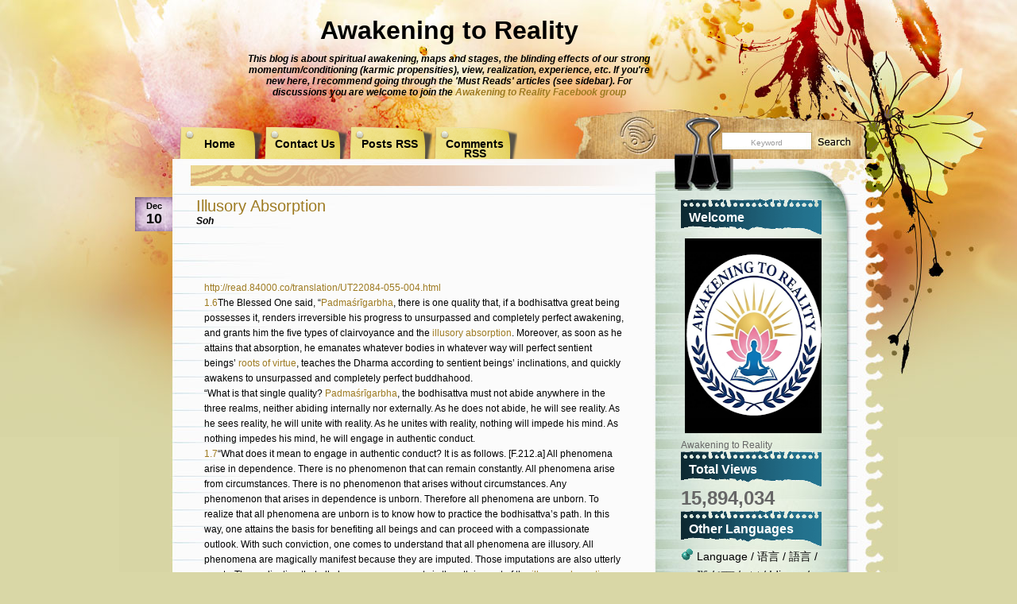

--- FILE ---
content_type: text/html; charset=UTF-8
request_url: https://www.awakeningtoreality.com/2017/12/illusory-absorption.html?widgetType=BlogArchive&widgetId=BlogArchive1&action=toggle&dir=open&toggle=MONTHLY-1351699200000&toggleopen=MONTHLY-1512057600000
body_size: 48171
content:
<!DOCTYPE html>
<html xmlns='http://www.w3.org/1999/xhtml' xmlns:b='http://www.google.com/2005/gml/b' xmlns:data='http://www.google.com/2005/gml/data' xmlns:expr='http://www.google.com/2005/gml/expr'>
<head>
<link href='https://www.blogger.com/static/v1/widgets/2944754296-widget_css_bundle.css' rel='stylesheet' type='text/css'/>
<link href='https://fonts.googleapis.com/css2?family=Spectral:ital,wght@0,200;0,300;0,400;0,500;0,600;0,700;0,800;1,200;1,300;1,400;1,500;1,600;1,700;1,800&display=swap' rel='stylesheet'/>
<meta content='text/html; charset=UTF-8' http-equiv='Content-Type'/>
<meta content='blogger' name='generator'/>
<link href='https://www.awakeningtoreality.com/favicon.ico' rel='icon' type='image/x-icon'/>
<link href='https://www.awakeningtoreality.com/2017/12/illusory-absorption.html' rel='canonical'/>
<link rel="alternate" type="application/atom+xml" title="Awakening to Reality - Atom" href="https://www.awakeningtoreality.com/feeds/posts/default" />
<link rel="alternate" type="application/rss+xml" title="Awakening to Reality - RSS" href="https://www.awakeningtoreality.com/feeds/posts/default?alt=rss" />
<link rel="service.post" type="application/atom+xml" title="Awakening to Reality - Atom" href="https://www.blogger.com/feeds/3225985453951330898/posts/default" />

<link rel="alternate" type="application/atom+xml" title="Awakening to Reality - Atom" href="https://www.awakeningtoreality.com/feeds/2222706394884775530/comments/default" />
<!--Can't find substitution for tag [blog.ieCssRetrofitLinks]-->
<meta content='https://www.awakeningtoreality.com/2017/12/illusory-absorption.html' property='og:url'/>
<meta content='Illusory Absorption' property='og:title'/>
<meta content='' property='og:description'/>
<title>Awakening to Reality: Illusory Absorption</title>
<style id='page-skin-1' type='text/css'><!--
/*
-----------------------------------------------
Theme Name: WaterColor
Theme URI: https://www.templatelite.com/watercolor-free-wordpress-theme/
Description: Take your theme to the next level with this artistic Watercolor theme.
Version: 1.00
Author: TemplateLite.com
Author URI: https://www.templatelite.com/
Tags: red, fixed width, two columns, widget ready, valid xhtml, valid css
Converted to blogger template by FalconHive.com
Theme URI: https://www.falconhive.com/2009/03/water-color.html
Version: 1.00
Date: 09 March 2009
Author URI: https://www.falconhive.com
Reminder: Unless you get the permission from the FalconHive.com, you are strictly not allowed to increase or decrease any footer link in the footer.
----------------------------------------------- */
#navbar-iframe {
height:0px;
visibility:hidden;
display:none;
}
body{
margin:0px auto;
font-size: 12px;
font-family: Verdana, Arial, Helvetica, Sans-Serif;
color:#000000;
background:#D9D7A6 url(https://img9.imageshack.us/img9/2817/bgrepeatz.jpg) repeat-y top center;
}
img {
border:0px;
padding:5px;
max-width: 100%; /* not working in IE6*/
/*height: auto;*/ /* you can enable this. but it will cause safari problem*/
}
a {color:#9E7B22;text-decoration: none;}
a:hover {color: #9E7B22;text-decoration: underline;}
h1 {font-size:30px;}
h2 {font-size:26px;}
h3 {font-size:21px;}
h4 {font-size:17px;}
h5 {font-size:14px;}
h6 {font-size:12px;}
p {margin: 0px 0px 12px 0px;}
hr {height:1px;border:none;border-top:1px dashed #ACACAC; width:90%;}
del {color:red;}
ins {color:green;}
blockquote {
clear: left;
text-align: justify;
padding: 0px 0px 0px 10px;
margin: 20px 20px 10px 20px;
border-left: 2px solid #ACACAC;
}
input,select,textarea {
font-size:11px;
font-family: Verdana, Arial, Helvetica, Sans-Serif;
}
code{
font: 1.1em 'Courier New', Courier, Fixed;
}
.alignleft {float: left;}
.alignright {float: right;}
.aligncenter,div.aligncenter{
display: block;
margin-left: auto;
margin-right: auto;
}
img.alignleft {
padding: 5px;
margin: 0 7px 2px 0;
display: inline;
}
img.alignright {
padding: 5px;
margin: 0 0 2px 7px;
display: inline;
}
img.centered {
display: block;
margin-left: auto;
margin-right: auto;
}
.clear {clear:both;}
.spacer {height:40px;}
/*************** layout ***************/
#base_top{
position:relative;
background:url(https://blogger.googleusercontent.com/img/b/R29vZ2xl/AVvXsEiRVBRXxuIDCEuu0hYIXmET46GDWzf-DF0mNtMwMnSHNzd0cGZcoiMkgQ-uE4sLZuvOI5v7338DOusI-CmJiThTi7SNk1QHbfDwR2QPmrw-8qwjVI9bQH3U7KHvV7sUP_5-DAE1FLxKihPl/s1600/bg_top.jpg) no-repeat top center;
margin:0;	padding:0;
}
#base_bottom{
position:relative;
background:url(https://blogger.googleusercontent.com/img/b/R29vZ2xl/AVvXsEgoxBFgrcnsx9Z00y55q4MTjiwXzlM57X2jM0lhKg8nZVdFptG3vzWgPQnVJViw8B1vAe5wmDsv14yDx5Y48ASQDUXy5QTwyoFrQZgxTH_vPQo7ESJoYuOgVZ7pX7ZWwt2KbmC0El77KF0B/s1600/bg_bottom.jpg) no-repeat bottom center;
margin:0;	padding:0;
}
#base{
position:relative;
width:980px;
margin:0px auto 0 auto;
padding:0px 0 0 0;
background:url(https://blogger.googleusercontent.com/img/b/R29vZ2xl/AVvXsEgO8UAJRNNRtvgJRR1IslBG2KYCU2HBq4CjelBQa7ewD4eN2fzIaC5vN2l_Pmui6P3czUANp41S3GrE109I0h_EzIA1Nde36rfIbk9768R1Z_p4CbtA7bNCPI66ojtjY8AnEhz-M8xglpqv/s1600/bg_center_repeat.jpg) repeat-y top center;
border:0px red solid;
}
#header{
position:relative;
height:200px;
background:url(https://blogger.googleusercontent.com/img/b/R29vZ2xl/AVvXsEhz2bQEiX4uobDbyc22_r7DsrKMhqFZjilyHMwxBfz15f981pwPxgUbi_9-u1DLyZdxEuiKGXP_xvLupVYmDdgZAITSCJRVo-8_Pw5kdtCTB50ic4FIiW8DoyM_6KzacCed9IN-cTDyijyN/s1600/bg_header.jpg) no-repeat top center;
margin:0; padding:0;
border:0px red solid;
}
#container{
position:relative;
background:url(https://blogger.googleusercontent.com/img/b/R29vZ2xl/AVvXsEi8Ub1aeER0j6AyTFSmN1VTmvdLQ9Ck7fWrhHhn8gz88mzRmY-HfbZfKljmYx2oRcdSdwox5X9AjC0nV_av2bdyqRka-S9KN76GLFlkNruidG4wSlPAj5Ic4hcSwAj_kiXpOL-__68gyuln/s1600/bg_container.jpg) no-repeat top center;
margin:0;padding:0;
border:0px blue solid;
}
#content{
position:relative;
float:left;
display:inline;
width:588px;
border:0px red solid;
margin:8px 0 0 67px;
padding:0 10px 0 10px;
/*background:url(https://blogger.googleusercontent.com/img/b/R29vZ2xl/AVvXsEgpM_72xKKfWfHPPBaOD1wFoMtvjUBkUKfAki44vO5nzERSLLqo_k08uWrqJR3d0IJbgnNTTpp__iFwkc-tzI8CQ1aKHdNUZnWUWo4QFNpohZr0zweOZiiVlPV7pnmuonG6cBMndSpzSXpv/s1600/transparent.png);*/
}
#sidebar{
float:right;
overflow:hidden;
display:inline;
width:177px;
margin:50px 96px 0 0;
border:0px red solid;
}
#footer{
height:149px;/*bg=471px;*/
background:transparent url(https://blogger.googleusercontent.com/img/b/R29vZ2xl/AVvXsEiCSmq22LTg2kZ0SyGiEVi9VzGxSuPqqx-_8wsxl4uxFPTmRrFbfDNVtYqpV8E3VsMLmq0jTuYXC4ktCTLKmDNf1LCMqJNOJFS8_hyfqKb21UzfOUxhVeEMg6je4wtWNN-vN6aR4KTF6fUl/s1600/bg_footer.jpg) no-repeat bottom center;
font-size:11px;
margin:-189px 0 0 0;
padding:322px 50px 0 350px;
border:0px yellow solid;
text-align:right;
}
#footer a, #footer a:hover{
font-size:11px;
color:#000000;
text-decoration:underline;
}
/************** Header **************/
#blogtitle{
position:relative;
font-family: Arial,Verdana;
margin:0px 250px 0 100px;
padding:20px 0 0 0;
text-align:center;
font-size:32px;
font-weight:bold;
border:0px red solid;
}
#blogtitle a, #blogtitle a:hover {
font-family: Arial,Verdana;
color:#000000;
text-decoration:none;
}
#subtitle {
position:relative;
font-family: Arial, Verdana;
margin:0px 300px 0 150px;
padding:10px 0 0 0;
text-align:center;
font-size:12px;
color:#000000;
font-style:italic;
font-weight:bold;
border:0px red solid;
}
#menu {
position:absolute;
overflow:hidden;
left:0;
bottom:0px;
padding:0;
margin:0 0 0 75px;
width:450px;
height:40px;
border:0px red solid;
}
#menu ul {
float:left;
width:100%;
height: 40px;
padding:0;
margin:0px;
}
#menu ul li {
display: inline;
font-size: 11px;
font-family:Arial,Verdana;
font-weight: bold;
height:40px;
margin:0px;
}
#menu ul li a { /*145x70*/
float: left;
display: block;
height:25px;
width:87px;
line-height: 12px;
color: #000000;
text-align:center;
padding: 15px 10px 0 8px;
margin:0 2px 0 0;
text-decoration:none;
background:url(https://blogger.googleusercontent.com/img/b/R29vZ2xl/AVvXsEjU-MYWqs2_AiaPdewSh4OO7GISwhCW57sqSC7j7RgGOTnu5PtOR0hOgwwGa0IkySdCO1YyeMP4Sn-rn-gRK0pdA2LoadKHMGB7eHwXSYCZVmv1DvP9pR37n0D-iTD50hprtJk70ZBP7_7h/s1600/bg_menu1.png) no-repeat top center;
}
#menu ul li a:hover, #header ul li.current_page_item a {
color:#b01115;
cursor:pointer;
background:url(https://blogger.googleusercontent.com/img/b/R29vZ2xl/AVvXsEheceGEDnBj1mT_xPaV05wQTf4yLwcu1cYt4rW4hRR5P9Wpy8zznjIPEj5gU8lGG_9aoRqlkf51l3J1a2m-lVh3XXZYYtBDXCKHLHozw35W8JxoL26zygKsnSjwgmL_MTyYXhkrmNK9ZOBB/s1600/bg_menu2.png);
}
#header img.home {
position: absolute;
margin:0px;
padding:0px;
left: 65px;
top: 0px;
width:800px;
height:130px;
border:0px red solid;
}
#mainsearch{
position:absolute;
top:166px;
left:758px;
width:170px;
height:23px;
margin:0;padding:0;
border:0px red solid;
}
#mainsearch .input {
position:absolute;
text-align:center;
top:1px;
left:1px;
height:16px;
width:102px;
padding:4px 5px 1px 5px;
margin:0 0 0 0;
font-size:10px;
font-family: Arial, Verdana, Helvetica;
color:#999999;
border:none;
background:transparent;
border:0px red solid;
}
#mainsearch .submit{
cursor:pointer;
border:none;
background:transparent;
position:absolute;
top:0px;
right:0px;
height:23px;
width:55px;
}
img.rss{
position:absolute;
left: 622px;
bottom: 0px;
height:45px;
width:50px;
}
/*************** content ***************/
/* Main container styling with a subtle gradient background */
.main-container {
max-width: 900px;
margin: 30px auto;
background: linear-gradient(135deg, #ffffff, #f8f8f8);
border-radius: 10px;
padding: 30px 40px;
box-shadow: 0 5px 15px rgba(0, 0, 0, 0.1);
font-family: 'Noto Sans', Arial, sans-serif;
color: #333;
line-height: 1.6;
}
.main-container h1, .main-container h2, .main-container h3 {
text-align: center;
margin-top: 20px;
color: #444;
}
.main-container p {
margin-bottom: 1rem;
}
.main-container a {
color: #007BFF;
text-decoration: none;
transition: color 0.3s;
}
.main-container a:hover {
color: #0056b3;
}
/* Adjust bullet indentation for all unordered lists */
.main-container ul {
list-style: disc outside;
padding-left: 20px;
margin: 10px 0 20px 0;
}
/* Must Read section styling */
.must-read {
background: #e9f4ff;
border-left: 5px solid #007BFF;
padding: 15px;
border-radius: 5px;
margin-bottom: 20px;
}
.must-read li {
margin-bottom: 10px;
}
/* E-books section styling */
.ebooks-section {
background: #fff7e6;
border-left: 5px solid #FFA500;
padding: 15px;
border-radius: 5px;
margin-bottom: 20px;
}
.section-header {
font-size: 1.5em;
margin-bottom: 10px;
text-decoration: underline;
}
/* Box image styling */
.box-img {
display: block;
margin: 20px auto;
max-width: 100%;
border-radius: 5px;
}
hr {
border: none;
border-top: 1px solid #ddd;
margin: 20px 0;
}
.article-extra {
max-width: 800px;
margin: 20px auto;
background: #fff;
border-radius: 8px;
padding: 20px;
box-shadow: 0 2px 5px rgba(0, 0, 0, 0.1);
font-family: 'Noto Sans', Arial, sans-serif;
font-size: 16px;
color: #333;
line-height: 1.6;
}
/* Link styles */
.article-extra a {
color: #007BFF;
text-decoration: none;
transition: color 0.3s;
}
.article-extra a:hover {
color: #0056b3;
}
/* Section spacing */
.article-extra .section {
margin-bottom: 1.5rem;
}
.article-extra .section-title {
font-weight: bold;
margin-bottom: 0.5rem;
}
/* Language list styling */
.language-list {
list-style: none;
padding: 0;
column-count: 2;
column-gap: 40px;
}
.language-list li {
margin-bottom: 10px;
break-inside: avoid;
}
.language-container {
max-width: 800px;
margin: 20px auto;
background: #fff;
border-radius: 8px;
padding: 20px;
box-shadow: 0 2px 5px rgba(0,0,0,0.1);
}
.language-container h2 {
text-align: center;
font-size: 1.5em;
margin-bottom: 10px;
}
.language-list {
list-style: none;
column-count: 2;
column-gap: 40px;
padding: 0;
}
.language-list li {
margin-bottom: 10px;
break-inside: avoid;
}
.language-list a {
text-decoration: none;
color: #333;
transition: color 0.3s;
}
.language-list a:hover {
color: #007BFF;
}
.archivetitle {
color: #351E00;
text-align:left;
font-size: 12px;
font-weight:bold;
height:25px;
line-height:25px;
padding: 0px 0px 0px 0px;
margin: 0px 10px 15px 30px;
}
.post {
position:relative;
padding:0 0 30px 0;
margin:0 20px 0 20px;
/*background:transparent url(https://blogger.googleusercontent.com/img/b/R29vZ2xl/AVvXsEiKx-Beti0QNEg1S_nxV8gXtaVyuMkQTb42cD_55uSW4WaLtkbA7YKyGpHO9esl1IED24xcDPmbGPgWjtx210Isb5rDGKsH672haifoZacfeYJQhDVj2yfDWEqvDCLpnPNSWR5rahCYNmeY/s1600/bg_post_bottom.png) no-repeat bottom right;*/
border:0px red solid;
min-height:100px;
}
.post_bottom{
height:100px;
width:550px;
margin:-100px 20px 30px 20px;
background:transparent url(https://blogger.googleusercontent.com/img/b/R29vZ2xl/AVvXsEjukhzZ4LyfuYh5ODJV8KsEVHAsNdjNgwD5NfQwXsWKHPMmne3Y83W8H35W2FYPgT6dENu2m0Xal_qHbP4MPoOP4eluq1RQgboKe-qjMCdqfArbKhTxZRUWJ6R3bjgOHDjHM54R1JTv1Ozd/s1600/bg_post_bottom.png) no-repeat bottom right;
border:0px blue dotted;
}
.date {
position:absolute;
left:-77px;
top:0;
height:43px;
width:47px;
padding:0 0px 0 0px;
margin:0 0 0 0px;
background:transparent url(https://blogger.googleusercontent.com/img/b/R29vZ2xl/AVvXsEgqvuw7GJodiNeZ7Gn8yA2rmYv4qIyV_SLlH5MxoYH_aAyy8LUwUea_DdzdU534fRjWr44wRb2pgxhMWwmsKQtELqNzi_Q5FA2jBX-QGeX7kRNmnsKY7LonArppcSV7J_LUMpMNRl__lVT6/s1600/bg_date.jpg) no-repeat;
border:0px red solid;
}
.date_d {
font-size: 18px;
font-family:Arial, Verdana;
font-weight:bold;
text-align:center;
color:#000000;
padding:0px 0 0 0;
}
.date_m {
font-size: 11px;
font-weight:bold;
text-align:center;
color:#000000;
padding:5px 0 0 0;
}
.title{
margin:0;
padding:0px 0 0px 0;
font-size:20px;
}
.title a{
color:#9E7B22;
}
.title a:hover{
color:#9E7B22;
text-decoration:underline;
}
.author{
margin:0;
padding:0px 0 20px 0;
color:#000000;
font-weight:bold;
font-style:italic;
}
.author a, .author a:hover{
color:#000000;
}
.entry {
position:relative;
overflow:hidden;
width:528px;
color: #000000;
line-height: 1.6em;
text-align: justify;
padding: 10px 10px 10px 10px;
margin:0;
}
.info {
line-height: 1.6em;
font-size: 10px;
text-align: left;
margin: 0px 1px 20px 0px;
padding: 4px 0px 1px 1px;
}
.category {
font-size: 10px;
margin: 0px 0px 0px 0px;
padding: 0px 0px 4px 20px;
background: url('https://blogger.googleusercontent.com/img/b/R29vZ2xl/AVvXsEhm06CO46jDeCH44Sai4nxOaZVWhyl32kHlWiaCAoTpTSRSj9Mi-Zp0r3PuSQ5pGpaaZQ7erkCZ-2kOWUVVYr09UVvQGWmf41NfsCrc2pMzQz6KjNikpU8fuxwuhK8gRKZg4kF0qQ4Y_vD1/s1600/category.jpg') no-repeat top left transparent;
}
.tags {
font-size: 10px;
margin: 0px 0px 0px 0px;
padding: 0px 0px 4px 20px;
background: url('https://blogger.googleusercontent.com/img/b/R29vZ2xl/AVvXsEhboDRWnnriM5O3o2hNEJ-uj77nrayMDN5QfDQtpY4gEiQBg8gRU_EEQe2OipGTiiHmmPbmqYSX9U4TmE49aCLyTnrZjuC45fjee0wGkk3aQhR4y6iq5on9P6I0mbXZHnuX9pz8iP3KLkJT/s1600/tags.jpg') no-repeat top left transparent;
}
.bubble {
font-size: 10px;
margin: 0px 0px 0px 0px;
padding: 0px 0px 4px 20px;
background: url('https://blogger.googleusercontent.com/img/b/R29vZ2xl/AVvXsEjfPYdD10wco54TxKtz6rCpoPyP8Dn4ijlyS1IwfoL2UyqS7ek5V1S7boSaM8S11T5NTIncVIDUHiiF-HO4w9jFAnLgWib5ju9BoDW5w3zQ-NHi4sGCTV7i7Me2vETHvj_zSJG_TBY28C3m/s1600/bubble.jpg') no-repeat top left transparent;
}
.navigation {
font-size: 11px;
margin: 20px 0px 0px 0px;
padding: 10px 0px 10px 0px;
border-top: 2px dotted #ACACAC;
}
.sorry {
font-size: 12px;
font-style: italic;
margin: 8px 0px 0px 10px;
padding: 3px 0px 3px 0px;
}
/*************** comment ***************/
#postmetadata {
font-size: 11px;
margin: 0px 0px 20px 0px;
padding: 5px 5px 5px 5px;
}
.nocomments {background: none; color: #000000;}
#comments {
color: #000000;
font-size: 13px;
text-align: left;
font-weight: bold;
margin: 0px 5px 0px 5px;
padding: 0px 0px 0px 0px;
font-variant: normal;
border-bottom: 2px dotted #D7D5A4;
}
.commenttitle {
color: #000000;
font-size: 13px;
text-align: left;
font-weight: bold;
margin: 0px 0 20px 0;
padding: 2px 0px 2px 0px;
font-variant: normal;
border-bottom: 1px dashed #D7D5A4;
}
.commentlist {
list-style: none;
margin:0px ;
padding:0 5px 10px 5px;
}
.comment,.trackback,.pingback{
clear:both;
margin:10px 0px 0px 0;
padding:0px 0px 0px 0px;
}
.comment .children{
list-style: none;
padding:0px 0 0 0;
margin:0px 0 0px 15px;
border:0px red solid;
}
.comment div, .trackback div, .pingback div{
height:100%;
background:#E0E0B7;
border:2px #D7D5A4 solid;
padding:5px;
}
.trackback div, .pingback div{
border:1px #D7D5A4 dashed;
}
.comment div div,.trackback div div, .pingback div div{
background:none;
padding:0;
border:0px;
}
.comment .says, .trackback .says, .pingback .says{
display:none;
}
.comment .avatar{
position:relative;
float: left;
margin: 0px 5px 0px 0px;
padding: 0px;
}
.comment .fn,.comment .fn a,.trackback .fn,.trackback .fn a,.pingback .fn,.pingback .fn a{
margin-left:0px;
color:#000000;
text-decoration:none;
font-size: 11px;
}
.byuser .fn a{
font-weight:normal;
text-decoration:underline;
}
.bypostauthor .fn a{
font-weight:bold;
text-decoration:underline;
}
.comment .comment-meta,.trackback .comment-meta, .pingback .comment-meta{
border-bottom: 1px dashed #B1A074;
margin:0 0 10px 0px;
padding:6px 0 6px 0;
font-size:10px;
}
.trackback .comment-meta{
padding:2px 0 2px 0;
}
.comment .comment-meta a, .trackback .comment-meta a, .pingback .comment-meta a {
color:#000000;
text-decoration:none;
}
.comment .reply{
margin:5px 0 0px 0;
padding:2px;
font-size:10px;
text-align:right;
}
.comment .reply a{
color:#000000;
text-decoration:none;
}
.trackback .reply, .pingback .reply{
display:none;
}
/**comment paging WP2.7**/
.commentnavi{
position:relative;
padding-right:20px;
}
.commentpages{
float:right;
padding:5px 10px;
}
.page-numbers{
padding-left:5px;
}
.current{
font-weight:bold;
}
/*** comment form ***/
#respond {
clear:both;
padding:5px 15px 5px 5px;
margin:10px 0px 0px 20px;
font-size:11px;
}
.cancel-comment-reply{
}
#commentform {
margin:0;
padding:10px 0 0 0;
}
#email, #author, #url {
color: #000000;
font-size: 11px;
padding-left: 2px;
vertical-align: middle;
border: 1px solid #B1A074;
font-family: Verdana, Arial, Helvetica, Sans-Serif;
}
#comment {
width: 98%;
color: #000000;
font-size: 11px;
font-family: Verdana, Arial, Helvetica, Sans-Serif;
border: 1px solid #B1A074;
padding: 2px 2px 2px 2px;
}
#submit {
height: 20px;
color: #000000;
font-size: 11px;
background: #ffffff;
margin: 0px 0px 0px 0px;
padding: 0px 10px 2px 10px;
border: 1px solid #B1A074;
font-family: Verdana, Arial, Helvetica, Sans-Serif;
}
#LinkList10 .widget-content ul li,
#LinkList10 .widget-content ul li a {
font-size: 14px !important;
/* or bigger/smaller */
}
#LinkList2 .widget-content ul li,
#LinkList2 .widget-content ul li a {
font-size: 14px !important;
}
#LinkList1 .widget-content ul li,
#LinkList1 .widget-content ul li a {
font-size: 14px !important;
}
#LinkList3 .widget-content ul li,
#LinkList3 .widget-content ul li a {
font-size: 14px !important;
}
#LinkList4 .widget-content ul li,
#LinkList4 .widget-content ul li a {
font-size: 14px !important;
}
#LinkList5 .widget-content ul li,
#LinkList5 .widget-content ul li a {
font-size: 14px !important;
}
#LinkList6 .widget-content ul li,
#LinkList6 .widget-content ul li a {
font-size: 14px !important;
}
#LinkList7 .widget-content ul li,
#LinkList7 .widget-content ul li a {
font-size: 14px !important;
}
#LinkList8 .widget-content ul li,
#LinkList8 .widget-content ul li a {
font-size: 14px !important;
}
#LinkList9 .widget-content ul li,
#LinkList9 .widget-content ul li a {
font-size: 14px !important;
}
#Profile1 .widget-content ul li,
#Profile1 .widget-content ul li a {
font-size: 14px !important;
}
#BlogArchive1 .widget-content ul li,
#BlogArchive1 .widget-content ul li a {
font-size: 14px !important;
}
#Label1 .widget-content ul li,
#Label1 .widget-content ul li a {
font-size: 14px !important;
}
#Label1 .widget-content ul li,
#Label1 .widget-content ul li a {
font-size: 14px !important;
}
/***** sidebar *****/
#sidebar {color:#666666;}
#sidebar a{color:#000000;}
#sidebar a:hover {color:#ED1B23;}
#sidebar h2 {
color: #ffffff;
height:30px;
font-size: 16px;
font-weight: bold;
letter-spacing: 0px;
font-variant: normal;
margin: 0px 0px 0px 0px;
padding: 15px 10px 0px 10px;
background:url('https://blogger.googleusercontent.com/img/b/R29vZ2xl/AVvXsEjelkCBpjfMeGl05aEAzNzTn1P_jhmGCMNRvHcME-aKoMTWUFq9fRRWa58HcAFD7i5BJjfROmc95FkhzkTnDCv2a5oruJydA9RI-BgkPDqbWgAi4QtQMJk1gBhIk0hG-mpw74Hkv2sAQzLW/s1600/bg_sb1_g.gif') no-repeat right;
}
#sidebar select{
margin:5px 0px 0px 3px;
font-size:11px;
width:170px;
}
#sidebar ul {
list-style-type: none;
margin: 0px 0px 24px 0px;
padding: 0px 0px 20px 0px;
background: url('https://blogger.googleusercontent.com/img/b/R29vZ2xl/AVvXsEiYFUSX4tEUVztCl3AEf1fDQq3vuDnPkLtseQIthRVbTxa4pFeUSa5IkpB1H4hI_eijZHHncguMx0rlGS2A9aD099i6wo-d0Xus-LURPU53NhHlDUj212RFUzS46K1w828-ms_VUsXz1pjg/s1600/bg_sb2_g.gif') no-repeat bottom center;
}
#sidebar li {
padding-bottom:20px;
background: url('https://blogger.googleusercontent.com/img/b/R29vZ2xl/AVvXsEiYFUSX4tEUVztCl3AEf1fDQq3vuDnPkLtseQIthRVbTxa4pFeUSa5IkpB1H4hI_eijZHHncguMx0rlGS2A9aD099i6wo-d0Xus-LURPU53NhHlDUj212RFUzS46K1w828-ms_VUsXz1pjg/s1600/bg_sb2_g.gif') no-repeat bottom center;
}
#sidebar ul li{
line-height: 1.7em;
list-style-type: none;
font-size:11px;
border:0px red solid;
font-family:Verdana,Arial;
margin: 0px 0px 0px 0px;
padding:2px 2px 0px 20px; /*padding-bottom:0;*/
background: url('https://blogger.googleusercontent.com/img/b/R29vZ2xl/AVvXsEjSC1iNJ757DG0ZdJI8NBl_-LB7I986xZuxP-a-H2A2zJ-qn6vR3lmfBWDKQXnSCWXXgbkUeYtaVjNDj4acg3J-QyocI783NwSa6y_HFc-cdkO7zeY1M2902hW0gFWUy6in4SUx2wOMM7fj/s1600/bg_sb_pin1.gif') no-repeat 0px 3px;
}
#sidebar ul ul li{
line-height: 1.7em;
list-style-type: none;
font-size:11px;
border:0px red solid;
font-family:Verdana,Arial;
margin: 0px 0px 0px 0px;
padding:2px 2px 0 20px; /*padding-bottom:0;*/
}
#sidebar ul ul ul li {
list-style-type: none;
font-size:11px;
border:0px;
margin: 0px 0px 0px -5px;
line-height: 1.7em;
font-family:Verdana,Arial;
padding: 0px 0px 0px 20px;
}
#ArchiveList ul {
list-style-type: none;
margin: 0px 0px 0px 0px;
padding: 0px 0px 20px 0px;
background: url('https://blogger.googleusercontent.com/img/b/R29vZ2xl/AVvXsEiYFUSX4tEUVztCl3AEf1fDQq3vuDnPkLtseQIthRVbTxa4pFeUSa5IkpB1H4hI_eijZHHncguMx0rlGS2A9aD099i6wo-d0Xus-LURPU53NhHlDUj212RFUzS46K1w828-ms_VUsXz1pjg/s1600/bg_sb2_g.gif') no-repeat bottom center;
}
#ArchiveList ul li {
line-height: 1.7em;
list-style-type: none;
font-size:11px;
border:0px red solid;
font-family:Verdana,Arial;
margin: 0px 0px 0px 0px;
padding:2px 2px 0px 20px; /*padding-bottom:0;*/
background: url('https://blogger.googleusercontent.com/img/b/R29vZ2xl/AVvXsEjSC1iNJ757DG0ZdJI8NBl_-LB7I986xZuxP-a-H2A2zJ-qn6vR3lmfBWDKQXnSCWXXgbkUeYtaVjNDj4acg3J-QyocI783NwSa6y_HFc-cdkO7zeY1M2902hW0gFWUy6in4SUx2wOMM7fj/s1600/bg_sb_pin1.gif') no-repeat 0px 3px;
}
#sidebar h1 a.rsswidget{
margin-left:0px;
overflow:hidden;
text-decoration:none;
}
#flickrrss{
height:81px;
margin:0 50px 0 100px;
padding:0 0 20px 0;
border:0px red solid;
}
#flickrrss img{
background:white;
border:1px black solid;
padding:2px;
margin:0 2px;
width:75px;
height:75px;
}
#blog-pager-newer-link{padding-left:20px;float:left}
#blog-pager-older-link{padding-right:20px;float:right}
#blog-pager{text-align:center}

--></style>
<script language='javascript'>
function doClear(theText) {
 if (theText.value == theText.defaultValue) {
         theText.value = ''
 }
}
</script>
<style>
#ContactForm2{display:none;}
</style>
<!-- Google tag (gtag.js) -->
<script async='async' src='https://www.googletagmanager.com/gtag/js?id=G-6Z0CHNK469'></script>
<script>
  window.dataLayer = window.dataLayer || [];
  function gtag(){dataLayer.push(arguments);}
  gtag('js', new Date());

  gtag('config', 'G-6Z0CHNK469');
</script>
<link href='https://www.blogger.com/dyn-css/authorization.css?targetBlogID=3225985453951330898&amp;zx=1d5f323a-fb8e-473a-a703-99342efc3be6' media='none' onload='if(media!=&#39;all&#39;)media=&#39;all&#39;' rel='stylesheet'/><noscript><link href='https://www.blogger.com/dyn-css/authorization.css?targetBlogID=3225985453951330898&amp;zx=1d5f323a-fb8e-473a-a703-99342efc3be6' rel='stylesheet'/></noscript>
<meta name='google-adsense-platform-account' content='ca-host-pub-1556223355139109'/>
<meta name='google-adsense-platform-domain' content='blogspot.com'/>

<link rel="stylesheet" href="https://fonts.googleapis.com/css2?display=swap&family=Montserrat&family=Noto+Sans&family=Poppins&family=Roboto&family=Spectral"></head>
<body>
<!-- Base_top -->
<div id='base_top'>
<!-- Base_bottom -->
<div id='base_bottom'>
<!-- Base -->
<div id='base'>
<!-- Header -->
<div id='header'>
<!-- Title -->
<div class='header1 section' id='header1'><div class='widget Header' data-version='1' id='Header1'>
<div id='blogtitle'>
<a href='https://www.awakeningtoreality.com/'>Awakening to Reality</a>
</div>
<div id='subtitle'>
This blog is about spiritual awakening, maps and stages, the blinding effects of our strong momentum/conditioning (karmic propensities), view, realization, experience, etc. If you're new here, I recommend going through the 'Must Reads' articles (see sidebar). For discussions you are welcome to join the <a href="https://www.facebook.com/groups/AwakeningToReality/">Awakening to Reality Facebook group</a>
</div>
</div></div>
<!-- /Title -->
<!-- Menu -->
<div class='menu section' id='menu'><div class='widget LinkList' data-version='1' id='LinkList1'>
<div class='widget-content'>
<ul>
<li><a href='https://www.awakeningtoreality.com/'>Home</a></li>
<li><a href='https://www.awakeningtoreality.com/2025/05/contact-us.html'>Contact Us</a></li>
<li><a href='https://www.awakeningtoreality.com/feeds/posts/default'>Posts RSS</a></li>
<li><a href='https://www.awakeningtoreality.com/feeds/comments/default'>Comments RSS</a></li>
</ul>
</div>
</div><div class='widget Attribution' data-version='1' id='Attribution1'>
<div class='widget-content' style='text-align: center;'>
Powered by <a href='https://www.blogger.com' target='_blank'>Blogger</a>.
</div>
<div class='clear'></div>
</div><div class='widget ReportAbuse' data-version='1' id='ReportAbuse1'>
<h3 class='title'>
<a class='report_abuse' href='https://www.blogger.com/go/report-abuse' rel='noopener nofollow' target='_blank'>
Report Abuse
</a>
</h3>
</div><div class='widget Navbar' data-version='1' id='Navbar1'><script type="text/javascript">
    function setAttributeOnload(object, attribute, val) {
      if(window.addEventListener) {
        window.addEventListener('load',
          function(){ object[attribute] = val; }, false);
      } else {
        window.attachEvent('onload', function(){ object[attribute] = val; });
      }
    }
  </script>
<div id="navbar-iframe-container"></div>
<script type="text/javascript" src="https://apis.google.com/js/platform.js"></script>
<script type="text/javascript">
      gapi.load("gapi.iframes:gapi.iframes.style.bubble", function() {
        if (gapi.iframes && gapi.iframes.getContext) {
          gapi.iframes.getContext().openChild({
              url: 'https://www.blogger.com/navbar/3225985453951330898?po\x3d2222706394884775530\x26origin\x3dhttps://www.awakeningtoreality.com',
              where: document.getElementById("navbar-iframe-container"),
              id: "navbar-iframe"
          });
        }
      });
    </script><script type="text/javascript">
(function() {
var script = document.createElement('script');
script.type = 'text/javascript';
script.src = '//pagead2.googlesyndication.com/pagead/js/google_top_exp.js';
var head = document.getElementsByTagName('head')[0];
if (head) {
head.appendChild(script);
}})();
</script>
</div><div class='widget Subscribe' data-version='1' id='Subscribe1'>
<div style='white-space:nowrap'>
<h2 class='title'>Subscribe To</h2>
<div class='widget-content'>
<div class='subscribe-wrapper subscribe-type-POST'>
<div class='subscribe expanded subscribe-type-POST' id='SW_READER_LIST_Subscribe1POST' style='display:none;'>
<div class='top'>
<span class='inner' onclick='return(_SW_toggleReaderList(event, "Subscribe1POST"));'>
<img class='subscribe-dropdown-arrow' src='https://resources.blogblog.com/img/widgets/arrow_dropdown.gif'/>
<img align='absmiddle' alt='' border='0' class='feed-icon' src='https://resources.blogblog.com/img/icon_feed12.png'/>
Posts
</span>
<div class='feed-reader-links'>
<a class='feed-reader-link' href='https://www.netvibes.com/subscribe.php?url=https%3A%2F%2Fwww.awakeningtoreality.com%2Ffeeds%2Fposts%2Fdefault' target='_blank'>
<img src='https://resources.blogblog.com/img/widgets/subscribe-netvibes.png'/>
</a>
<a class='feed-reader-link' href='https://add.my.yahoo.com/content?url=https%3A%2F%2Fwww.awakeningtoreality.com%2Ffeeds%2Fposts%2Fdefault' target='_blank'>
<img src='https://resources.blogblog.com/img/widgets/subscribe-yahoo.png'/>
</a>
<a class='feed-reader-link' href='https://www.awakeningtoreality.com/feeds/posts/default' target='_blank'>
<img align='absmiddle' class='feed-icon' src='https://resources.blogblog.com/img/icon_feed12.png'/>
                  Atom
                </a>
</div>
</div>
<div class='bottom'></div>
</div>
<div class='subscribe' id='SW_READER_LIST_CLOSED_Subscribe1POST' onclick='return(_SW_toggleReaderList(event, "Subscribe1POST"));'>
<div class='top'>
<span class='inner'>
<img class='subscribe-dropdown-arrow' src='https://resources.blogblog.com/img/widgets/arrow_dropdown.gif'/>
<span onclick='return(_SW_toggleReaderList(event, "Subscribe1POST"));'>
<img align='absmiddle' alt='' border='0' class='feed-icon' src='https://resources.blogblog.com/img/icon_feed12.png'/>
Posts
</span>
</span>
</div>
<div class='bottom'></div>
</div>
</div>
<div class='subscribe-wrapper subscribe-type-PER_POST'>
<div class='subscribe expanded subscribe-type-PER_POST' id='SW_READER_LIST_Subscribe1PER_POST' style='display:none;'>
<div class='top'>
<span class='inner' onclick='return(_SW_toggleReaderList(event, "Subscribe1PER_POST"));'>
<img class='subscribe-dropdown-arrow' src='https://resources.blogblog.com/img/widgets/arrow_dropdown.gif'/>
<img align='absmiddle' alt='' border='0' class='feed-icon' src='https://resources.blogblog.com/img/icon_feed12.png'/>
Comments
</span>
<div class='feed-reader-links'>
<a class='feed-reader-link' href='https://www.netvibes.com/subscribe.php?url=https%3A%2F%2Fwww.awakeningtoreality.com%2Ffeeds%2F2222706394884775530%2Fcomments%2Fdefault' target='_blank'>
<img src='https://resources.blogblog.com/img/widgets/subscribe-netvibes.png'/>
</a>
<a class='feed-reader-link' href='https://add.my.yahoo.com/content?url=https%3A%2F%2Fwww.awakeningtoreality.com%2Ffeeds%2F2222706394884775530%2Fcomments%2Fdefault' target='_blank'>
<img src='https://resources.blogblog.com/img/widgets/subscribe-yahoo.png'/>
</a>
<a class='feed-reader-link' href='https://www.awakeningtoreality.com/feeds/2222706394884775530/comments/default' target='_blank'>
<img align='absmiddle' class='feed-icon' src='https://resources.blogblog.com/img/icon_feed12.png'/>
                  Atom
                </a>
</div>
</div>
<div class='bottom'></div>
</div>
<div class='subscribe' id='SW_READER_LIST_CLOSED_Subscribe1PER_POST' onclick='return(_SW_toggleReaderList(event, "Subscribe1PER_POST"));'>
<div class='top'>
<span class='inner'>
<img class='subscribe-dropdown-arrow' src='https://resources.blogblog.com/img/widgets/arrow_dropdown.gif'/>
<span onclick='return(_SW_toggleReaderList(event, "Subscribe1PER_POST"));'>
<img align='absmiddle' alt='' border='0' class='feed-icon' src='https://resources.blogblog.com/img/icon_feed12.png'/>
Comments
</span>
</span>
</div>
<div class='bottom'></div>
</div>
</div>
<div style='clear:both'></div>
</div>
</div>
<div class='clear'></div>
</div><div class='widget Followers' data-version='1' id='Followers1'>
<h2 class='title'>- - - Followers</h2>
<div class='widget-content'>
<div id='Followers1-wrapper'>
<div style='margin-right:2px;'>
<div><script type="text/javascript" src="https://apis.google.com/js/platform.js"></script>
<div id="followers-iframe-container"></div>
<script type="text/javascript">
    window.followersIframe = null;
    function followersIframeOpen(url) {
      gapi.load("gapi.iframes", function() {
        if (gapi.iframes && gapi.iframes.getContext) {
          window.followersIframe = gapi.iframes.getContext().openChild({
            url: url,
            where: document.getElementById("followers-iframe-container"),
            messageHandlersFilter: gapi.iframes.CROSS_ORIGIN_IFRAMES_FILTER,
            messageHandlers: {
              '_ready': function(obj) {
                window.followersIframe.getIframeEl().height = obj.height;
              },
              'reset': function() {
                window.followersIframe.close();
                followersIframeOpen("https://www.blogger.com/followers/frame/3225985453951330898?colors\x3dCgt0cmFuc3BhcmVudBILdHJhbnNwYXJlbnQaByMwMDAwMDAiByMwMDAwMDAqByNGRkZGRkYyByMwMDAwMDA6ByMwMDAwMDBCByMwMDAwMDBKByMwMDAwMDBSByNGRkZGRkZaC3RyYW5zcGFyZW50\x26pageSize\x3d21\x26hl\x3den\x26origin\x3dhttps://www.awakeningtoreality.com");
              },
              'open': function(url) {
                window.followersIframe.close();
                followersIframeOpen(url);
              }
            }
          });
        }
      });
    }
    followersIframeOpen("https://www.blogger.com/followers/frame/3225985453951330898?colors\x3dCgt0cmFuc3BhcmVudBILdHJhbnNwYXJlbnQaByMwMDAwMDAiByMwMDAwMDAqByNGRkZGRkYyByMwMDAwMDA6ByMwMDAwMDBCByMwMDAwMDBKByMwMDAwMDBSByNGRkZGRkZaC3RyYW5zcGFyZW50\x26pageSize\x3d21\x26hl\x3den\x26origin\x3dhttps://www.awakeningtoreality.com");
  </script></div>
</div>
</div>
<div class='clear'></div>
</div>
</div><div class='widget BlogSearch' data-version='1' id='BlogSearch1'>
<h2 class='title'>Search This Blog</h2>
<div class='widget-content'>
<div id='BlogSearch1_form'>
<form action='https://www.awakeningtoreality.com/search' class='gsc-search-box' target='_top'>
<table cellpadding='0' cellspacing='0' class='gsc-search-box'>
<tbody>
<tr>
<td class='gsc-input'>
<input autocomplete='off' class='gsc-input' name='q' size='10' title='search' type='text' value=''/>
</td>
<td class='gsc-search-button'>
<input class='gsc-search-button' title='search' type='submit' value='Search'/>
</td>
</tr>
</tbody>
</table>
</form>
</div>
</div>
<div class='clear'></div>
</div><div class='widget Label' data-version='1' id='Label3'>
<h2>Cloud Numbered Labels</h2>
<div class='widget-content list-label-widget-content'>
<ul>
<li>
<a dir='ltr' href='https://www.awakeningtoreality.com/search/label/A.%20H.%20Almaas'>A. H. Almaas</a>
</li>
<li>
<a dir='ltr' href='https://www.awakeningtoreality.com/search/label/Absorption'>Absorption</a>
</li>
<li>
<a dir='ltr' href='https://www.awakeningtoreality.com/search/label/%C4%80c%C4%81rya%20Malcolm%20Smith'>Ācārya Malcolm Smith</a>
</li>
<li>
<a dir='ltr' href='https://www.awakeningtoreality.com/search/label/Acharya%20Mahayogi%20Shridhar%20Rana%20Rinpoche'>Acharya Mahayogi Shridhar Rana Rinpoche</a>
</li>
<li>
<a dir='ltr' href='https://www.awakeningtoreality.com/search/label/Action'>Action</a>
</li>
<li>
<a dir='ltr' href='https://www.awakeningtoreality.com/search/label/Actual%20Freedom'>Actual Freedom</a>
</li>
<li>
<a dir='ltr' href='https://www.awakeningtoreality.com/search/label/Advaita'>Advaita</a>
</li>
<li>
<a dir='ltr' href='https://www.awakeningtoreality.com/search/label/Adyashanti'>Adyashanti</a>
</li>
<li>
<a dir='ltr' href='https://www.awakeningtoreality.com/search/label/AI%20%28Artificial%20Intelligence%29'>AI (Artificial Intelligence)</a>
</li>
<li>
<a dir='ltr' href='https://www.awakeningtoreality.com/search/label/AI%20Bot%20%28Artificial%20Intelligence%20Chat%20Bot%29'>AI Bot (Artificial Intelligence Chat Bot)</a>
</li>
<li>
<a dir='ltr' href='https://www.awakeningtoreality.com/search/label/Ajahn%20Amaro'>Ajahn Amaro</a>
</li>
<li>
<a dir='ltr' href='https://www.awakeningtoreality.com/search/label/Ajahn%20Brahmavamso'>Ajahn Brahmavamso</a>
</li>
<li>
<a dir='ltr' href='https://www.awakeningtoreality.com/search/label/Ajahn%20Maha%20Boowa'>Ajahn Maha Boowa</a>
</li>
<li>
<a dir='ltr' href='https://www.awakeningtoreality.com/search/label/Ajahn%20Nyanamoli%20Thero'>Ajahn Nyanamoli Thero</a>
</li>
<li>
<a dir='ltr' href='https://www.awakeningtoreality.com/search/label/Ajahn%20Pasanno'>Ajahn Pasanno</a>
</li>
<li>
<a dir='ltr' href='https://www.awakeningtoreality.com/search/label/Alan%20Watts'>Alan Watts</a>
</li>
<li>
<a dir='ltr' href='https://www.awakeningtoreality.com/search/label/Albert%20Hong'>Albert Hong</a>
</li>
<li>
<a dir='ltr' href='https://www.awakeningtoreality.com/search/label/Alex%20Weith'>Alex Weith</a>
</li>
<li>
<a dir='ltr' href='https://www.awakeningtoreality.com/search/label/Alexander%20Berzin'>Alexander Berzin</a>
</li>
<li>
<a dir='ltr' href='https://www.awakeningtoreality.com/search/label/All%20is%20Mind'>All is Mind</a>
</li>
<li>
<a dir='ltr' href='https://www.awakeningtoreality.com/search/label/Analysis'>Analysis</a>
</li>
<li>
<a dir='ltr' href='https://www.awakeningtoreality.com/search/label/Anatta'>Anatta</a>
</li>
<li>
<a dir='ltr' href='https://www.awakeningtoreality.com/search/label/Andr%C3%A9%20A.%20Pais'>André A. Pais</a>
</li>
<li>
<a dir='ltr' href='https://www.awakeningtoreality.com/search/label/Andrew%20Holocek'>Andrew Holocek</a>
</li>
<li>
<a dir='ltr' href='https://www.awakeningtoreality.com/search/label/Angelo%20DiLullo'>Angelo DiLullo</a>
</li>
<li>
<a dir='ltr' href='https://www.awakeningtoreality.com/search/label/Angelo%20Gerangelo'>Angelo Gerangelo</a>
</li>
<li>
<a dir='ltr' href='https://www.awakeningtoreality.com/search/label/Anita%20Moorjani'>Anita Moorjani</a>
</li>
<li>
<a dir='ltr' href='https://www.awakeningtoreality.com/search/label/Anxiety'>Anxiety</a>
</li>
<li>
<a dir='ltr' href='https://www.awakeningtoreality.com/search/label/Artificial%20Intelligence'>Artificial Intelligence</a>
</li>
<li>
<a dir='ltr' href='https://www.awakeningtoreality.com/search/label/Asangoham'>Asangoham</a>
</li>
<li>
<a dir='ltr' href='https://www.awakeningtoreality.com/search/label/Astral%20Travel'>Astral Travel</a>
</li>
<li>
<a dir='ltr' href='https://www.awakeningtoreality.com/search/label/Astus'>Astus</a>
</li>
<li>
<a dir='ltr' href='https://www.awakeningtoreality.com/search/label/asunthatneversets'>asunthatneversets</a>
</li>
<li>
<a dir='ltr' href='https://www.awakeningtoreality.com/search/label/Audiobook'>Audiobook</a>
</li>
<li>
<a dir='ltr' href='https://www.awakeningtoreality.com/search/label/Avalokite%C5%9Bvara%20Bodhisattva'>Avalokiteśvara Bodhisattva</a>
</li>
<li>
<a dir='ltr' href='https://www.awakeningtoreality.com/search/label/AwakeningToReality-GPT'>AwakeningToReality-GPT</a>
</li>
<li>
<a dir='ltr' href='https://www.awakeningtoreality.com/search/label/B.K.S%20Iyengar'>B.K.S Iyengar</a>
</li>
<li>
<a dir='ltr' href='https://www.awakeningtoreality.com/search/label/Barry%20Magid'>Barry Magid</a>
</li>
<li>
<a dir='ltr' href='https://www.awakeningtoreality.com/search/label/Bashar'>Bashar</a>
</li>
<li>
<a dir='ltr' href='https://www.awakeningtoreality.com/search/label/Being-Time'>Being-Time</a>
</li>
<li>
<a dir='ltr' href='https://www.awakeningtoreality.com/search/label/Belief'>Belief</a>
</li>
<li>
<a dir='ltr' href='https://www.awakeningtoreality.com/search/label/Bernadette%20Roberts'>Bernadette Roberts</a>
</li>
<li>
<a dir='ltr' href='https://www.awakeningtoreality.com/search/label/Bernardo%20Kastrup'>Bernardo Kastrup</a>
</li>
<li>
<a dir='ltr' href='https://www.awakeningtoreality.com/search/label/Bill%20Finch'>Bill Finch</a>
</li>
<li>
<a dir='ltr' href='https://www.awakeningtoreality.com/search/label/Binaural%20Beats'>Binaural Beats</a>
</li>
<li>
<a dir='ltr' href='https://www.awakeningtoreality.com/search/label/Bliss'>Bliss</a>
</li>
<li>
<a dir='ltr' href='https://www.awakeningtoreality.com/search/label/Bodhicitta'>Bodhicitta</a>
</li>
<li>
<a dir='ltr' href='https://www.awakeningtoreality.com/search/label/Bodhisattva%20Vow'>Bodhisattva Vow</a>
</li>
<li>
<a dir='ltr' href='https://www.awakeningtoreality.com/search/label/Body'>Body</a>
</li>
<li>
<a dir='ltr' href='https://www.awakeningtoreality.com/search/label/Books%20and%20Websites%20Recommendations'>Books and Websites Recommendations</a>
</li>
<li>
<a dir='ltr' href='https://www.awakeningtoreality.com/search/label/Brad%20Warner'>Brad Warner</a>
</li>
<li>
<a dir='ltr' href='https://www.awakeningtoreality.com/search/label/Broasca%20Om'>Broasca Om</a>
</li>
<li>
<a dir='ltr' href='https://www.awakeningtoreality.com/search/label/Buddha'>Buddha</a>
</li>
<li>
<a dir='ltr' href='https://www.awakeningtoreality.com/search/label/Buddha%20Nature'>Buddha Nature</a>
</li>
<li>
<a dir='ltr' href='https://www.awakeningtoreality.com/search/label/Buddhaghosa'>Buddhaghosa</a>
</li>
<li>
<a dir='ltr' href='https://www.awakeningtoreality.com/search/label/Buddhahood'>Buddhahood</a>
</li>
<li>
<a dir='ltr' href='https://www.awakeningtoreality.com/search/label/Buddhas%20and%20Bodhisattvas'>Buddhas and Bodhisattvas</a>
</li>
<li>
<a dir='ltr' href='https://www.awakeningtoreality.com/search/label/Business'>Business</a>
</li>
<li>
<a dir='ltr' href='https://www.awakeningtoreality.com/search/label/Career'>Career</a>
</li>
<li>
<a dir='ltr' href='https://www.awakeningtoreality.com/search/label/Carlo%20Rovelli'>Carlo Rovelli</a>
</li>
<li>
<a dir='ltr' href='https://www.awakeningtoreality.com/search/label/Carlus%20Sego'>Carlus Sego</a>
</li>
<li>
<a dir='ltr' href='https://www.awakeningtoreality.com/search/label/Cessation'>Cessation</a>
</li>
<li>
<a dir='ltr' href='https://www.awakeningtoreality.com/search/label/Ch%27an%20Master%20Guoru'>Ch&#39;an Master Guoru</a>
</li>
<li>
<a dir='ltr' href='https://www.awakeningtoreality.com/search/label/Ch%27an%20Master%20Hsu%20Yun'>Ch&#39;an Master Hsu Yun</a>
</li>
<li>
<a dir='ltr' href='https://www.awakeningtoreality.com/search/label/Chad'>Chad</a>
</li>
<li>
<a dir='ltr' href='https://www.awakeningtoreality.com/search/label/Chandrakirti'>Chandrakirti</a>
</li>
<li>
<a dir='ltr' href='https://www.awakeningtoreality.com/search/label/Charles%20Genoud'>Charles Genoud</a>
</li>
<li>
<a dir='ltr' href='https://www.awakeningtoreality.com/search/label/Charlie%20Singer'>Charlie Singer</a>
</li>
<li>
<a dir='ltr' href='https://www.awakeningtoreality.com/search/label/Charlotte%20Joko%20Beck'>Charlotte Joko Beck</a>
</li>
<li>
<a dir='ltr' href='https://www.awakeningtoreality.com/search/label/ChatGPT'>ChatGPT</a>
</li>
<li>
<a dir='ltr' href='https://www.awakeningtoreality.com/search/label/Chogyal%20Namkhai%20Norbu%20Rinpoche'>Chogyal Namkhai Norbu Rinpoche</a>
</li>
<li>
<a dir='ltr' href='https://www.awakeningtoreality.com/search/label/Chogyam%20Trungpa%20Rinpoche'>Chogyam Trungpa Rinpoche</a>
</li>
<li>
<a dir='ltr' href='https://www.awakeningtoreality.com/search/label/Chris%20Jones'>Chris Jones</a>
</li>
<li>
<a dir='ltr' href='https://www.awakeningtoreality.com/search/label/Chris%20Kang'>Chris Kang</a>
</li>
<li>
<a dir='ltr' href='https://www.awakeningtoreality.com/search/label/Christian%20Mysticism'>Christian Mysticism</a>
</li>
<li>
<a dir='ltr' href='https://www.awakeningtoreality.com/search/label/Christianity'>Christianity</a>
</li>
<li>
<a dir='ltr' href='https://www.awakeningtoreality.com/search/label/Compassion'>Compassion</a>
</li>
<li>
<a dir='ltr' href='https://www.awakeningtoreality.com/search/label/Conceptuality'>Conceptuality</a>
</li>
<li>
<a dir='ltr' href='https://www.awakeningtoreality.com/search/label/Consciousness%20Without%20Feature%20%28Vi%C3%B1%C3%B1anam%20anidassanam%29'>Consciousness Without Feature (Viññanam anidassanam)</a>
</li>
<li>
<a dir='ltr' href='https://www.awakeningtoreality.com/search/label/Conventional'>Conventional</a>
</li>
<li>
<a dir='ltr' href='https://www.awakeningtoreality.com/search/label/Covid-19'>Covid-19</a>
</li>
<li>
<a dir='ltr' href='https://www.awakeningtoreality.com/search/label/Creativity'>Creativity</a>
</li>
<li>
<a dir='ltr' href='https://www.awakeningtoreality.com/search/label/Cults'>Cults</a>
</li>
<li>
<a dir='ltr' href='https://www.awakeningtoreality.com/search/label/Dakpo%20Tashi%20Namgyal'>Dakpo Tashi Namgyal</a>
</li>
<li>
<a dir='ltr' href='https://www.awakeningtoreality.com/search/label/Dan%20Berkow'>Dan Berkow</a>
</li>
<li>
<a dir='ltr' href='https://www.awakeningtoreality.com/search/label/Daniel%20Ingram'>Daniel Ingram</a>
</li>
<li>
<a dir='ltr' href='https://www.awakeningtoreality.com/search/label/Dark%20Night'>Dark Night</a>
</li>
<li>
<a dir='ltr' href='https://www.awakeningtoreality.com/search/label/David%20Carse'>David Carse</a>
</li>
<li>
<a dir='ltr' href='https://www.awakeningtoreality.com/search/label/David%20Higgins'>David Higgins</a>
</li>
<li>
<a dir='ltr' href='https://www.awakeningtoreality.com/search/label/David%20Loy'>David Loy</a>
</li>
<li>
<a dir='ltr' href='https://www.awakeningtoreality.com/search/label/David%20Vardy'>David Vardy</a>
</li>
<li>
<a dir='ltr' href='https://www.awakeningtoreality.com/search/label/Death'>Death</a>
</li>
<li>
<a dir='ltr' href='https://www.awakeningtoreality.com/search/label/Deconstruction'>Deconstruction</a>
</li>
<li>
<a dir='ltr' href='https://www.awakeningtoreality.com/search/label/Dependent%20Designation'>Dependent Designation</a>
</li>
<li>
<a dir='ltr' href='https://www.awakeningtoreality.com/search/label/Dependent%20Origination'>Dependent Origination</a>
</li>
<li>
<a dir='ltr' href='https://www.awakeningtoreality.com/search/label/Depression'>Depression</a>
</li>
<li>
<a dir='ltr' href='https://www.awakeningtoreality.com/search/label/Determinism'>Determinism</a>
</li>
<li>
<a dir='ltr' href='https://www.awakeningtoreality.com/search/label/Devotion'>Devotion</a>
</li>
<li>
<a dir='ltr' href='https://www.awakeningtoreality.com/search/label/Dharma%20Protectors'>Dharma Protectors</a>
</li>
<li>
<a dir='ltr' href='https://www.awakeningtoreality.com/search/label/Diamond%20Sutra'>Diamond Sutra</a>
</li>
<li>
<a dir='ltr' href='https://www.awakeningtoreality.com/search/label/Diet%20and%20Sleep'>Diet and Sleep</a>
</li>
<li>
<a dir='ltr' href='https://www.awakeningtoreality.com/search/label/Dieter%20Vollmuth'>Dieter Vollmuth</a>
</li>
<li>
<a dir='ltr' href='https://www.awakeningtoreality.com/search/label/Dilgo%20Khyentse%20Rinpoche'>Dilgo Khyentse Rinpoche</a>
</li>
<li>
<a dir='ltr' href='https://www.awakeningtoreality.com/search/label/Direct%20Path'>Direct Path</a>
</li>
<li>
<a dir='ltr' href='https://www.awakeningtoreality.com/search/label/Discipline'>Discipline</a>
</li>
<li>
<a dir='ltr' href='https://www.awakeningtoreality.com/search/label/Disease%20of%20Non-Conceptuality'>Disease of Non-Conceptuality</a>
</li>
<li>
<a dir='ltr' href='https://www.awakeningtoreality.com/search/label/Dispassion'>Dispassion</a>
</li>
<li>
<a dir='ltr' href='https://www.awakeningtoreality.com/search/label/Distance'>Distance</a>
</li>
<li>
<a dir='ltr' href='https://www.awakeningtoreality.com/search/label/Douglas%20Harding'>Douglas Harding</a>
</li>
<li>
<a dir='ltr' href='https://www.awakeningtoreality.com/search/label/Dr.%20Reggie%20Ray'>Dr. Reggie Ray</a>
</li>
<li>
<a dir='ltr' href='https://www.awakeningtoreality.com/search/label/DreamDatum'>DreamDatum</a>
</li>
<li>
<a dir='ltr' href='https://www.awakeningtoreality.com/search/label/Dropping'>Dropping</a>
</li>
<li>
<a dir='ltr' href='https://www.awakeningtoreality.com/search/label/Dying'>Dying</a>
</li>
<li>
<a dir='ltr' href='https://www.awakeningtoreality.com/search/label/Dzogchen'>Dzogchen</a>
</li>
<li>
<a dir='ltr' href='https://www.awakeningtoreality.com/search/label/Dzogchen%20Ponlop%20Rinpoche'>Dzogchen Ponlop Rinpoche</a>
</li>
<li>
<a dir='ltr' href='https://www.awakeningtoreality.com/search/label/Dzongsar%20Khyentse%20Rinpoche'>Dzongsar Khyentse Rinpoche</a>
</li>
<li>
<a dir='ltr' href='https://www.awakeningtoreality.com/search/label/Eckhart%20Tolle'>Eckhart Tolle</a>
</li>
<li>
<a dir='ltr' href='https://www.awakeningtoreality.com/search/label/Eight%20Winds'>Eight Winds</a>
</li>
<li>
<a dir='ltr' href='https://www.awakeningtoreality.com/search/label/Elias%20Caprilles'>Elias Caprilles</a>
</li>
<li>
<a dir='ltr' href='https://www.awakeningtoreality.com/search/label/Emptiness'>Emptiness</a>
</li>
<li>
<a dir='ltr' href='https://www.awakeningtoreality.com/search/label/Empty%20Clarity'>Empty Clarity</a>
</li>
<li>
<a dir='ltr' href='https://www.awakeningtoreality.com/search/label/Energy'>Energy</a>
</li>
<li>
<a dir='ltr' href='https://www.awakeningtoreality.com/search/label/Equipoise'>Equipoise</a>
</li>
<li>
<a dir='ltr' href='https://www.awakeningtoreality.com/search/label/Ethics'>Ethics</a>
</li>
<li>
<a dir='ltr' href='https://www.awakeningtoreality.com/search/label/Exercise'>Exercise</a>
</li>
<li>
<a dir='ltr' href='https://www.awakeningtoreality.com/search/label/Faith'>Faith</a>
</li>
<li>
<a dir='ltr' href='https://www.awakeningtoreality.com/search/label/Fearless'>Fearless</a>
</li>
<li>
<a dir='ltr' href='https://www.awakeningtoreality.com/search/label/Federico%20Faggin'>Federico Faggin</a>
</li>
<li>
<a dir='ltr' href='https://www.awakeningtoreality.com/search/label/Fetters'>Fetters</a>
</li>
<li>
<a dir='ltr' href='https://www.awakeningtoreality.com/search/label/Fishskull3'>Fishskull3</a>
</li>
<li>
<a dir='ltr' href='https://www.awakeningtoreality.com/search/label/Flow'>Flow</a>
</li>
<li>
<a dir='ltr' href='https://www.awakeningtoreality.com/search/label/Four%20Noble%20Truths'>Four Noble Truths</a>
</li>
<li>
<a dir='ltr' href='https://www.awakeningtoreality.com/search/label/Free%20Will'>Free Will</a>
</li>
<li>
<a dir='ltr' href='https://www.awakeningtoreality.com/search/label/Freedom%20from%20Elaborations'>Freedom from Elaborations</a>
</li>
<li>
<a dir='ltr' href='https://www.awakeningtoreality.com/search/label/Freedom%20from%20Self-Nature'>Freedom from Self-Nature</a>
</li>
<li>
<a dir='ltr' href='https://www.awakeningtoreality.com/search/label/Galen%20Sharp'>Galen Sharp</a>
</li>
<li>
<a dir='ltr' href='https://www.awakeningtoreality.com/search/label/Gampopa'>Gampopa</a>
</li>
<li>
<a dir='ltr' href='https://www.awakeningtoreality.com/search/label/Garchen%20Rinpoche'>Garchen Rinpoche</a>
</li>
<li>
<a dir='ltr' href='https://www.awakeningtoreality.com/search/label/Gary%20Weber'>Gary Weber</a>
</li>
<li>
<a dir='ltr' href='https://www.awakeningtoreality.com/search/label/Generosity'>Generosity</a>
</li>
<li>
<a dir='ltr' href='https://www.awakeningtoreality.com/search/label/Geoff'>Geoff</a>
</li>
<li>
<a dir='ltr' href='https://www.awakeningtoreality.com/search/label/Geovani%20Geo'>Geovani Geo</a>
</li>
<li>
<a dir='ltr' href='https://www.awakeningtoreality.com/search/label/Gil%20Fronsdal'>Gil Fronsdal</a>
</li>
<li>
<a dir='ltr' href='https://www.awakeningtoreality.com/search/label/Global%20Warming'>Global Warming</a>
</li>
<li>
<a dir='ltr' href='https://www.awakeningtoreality.com/search/label/God'>God</a>
</li>
<li>
<a dir='ltr' href='https://www.awakeningtoreality.com/search/label/Godfrey%20Devereux'>Godfrey Devereux</a>
</li>
<li>
<a dir='ltr' href='https://www.awakeningtoreality.com/search/label/Google%20Gemini'>Google Gemini</a>
</li>
<li>
<a dir='ltr' href='https://www.awakeningtoreality.com/search/label/Gorampa'>Gorampa</a>
</li>
<li>
<a dir='ltr' href='https://www.awakeningtoreality.com/search/label/G%C3%B6ran%20Backlund'>Göran Backlund</a>
</li>
<li>
<a dir='ltr' href='https://www.awakeningtoreality.com/search/label/Greg%20Goode'>Greg Goode</a>
</li>
<li>
<a dir='ltr' href='https://www.awakeningtoreality.com/search/label/Guan%20Yin'>Guan Yin</a>
</li>
<li>
<a dir='ltr' href='https://www.awakeningtoreality.com/search/label/Guy%20Newland'>Guy Newland</a>
</li>
<li>
<a dir='ltr' href='https://www.awakeningtoreality.com/search/label/H.H.%20The%208th%20Karmapa%20Mikyo%20Dorje'>H.H. The 8th Karmapa Mikyo Dorje</a>
</li>
<li>
<a dir='ltr' href='https://www.awakeningtoreality.com/search/label/H.H.%20The%209th%20Karmapa%20Wangchuk%20Dorje'>H.H. The 9th Karmapa Wangchuk Dorje</a>
</li>
<li>
<a dir='ltr' href='https://www.awakeningtoreality.com/search/label/Habits'>Habits</a>
</li>
<li>
<a dir='ltr' href='https://www.awakeningtoreality.com/search/label/Hakuun%20Yasutani'>Hakuun Yasutani</a>
</li>
<li>
<a dir='ltr' href='https://www.awakeningtoreality.com/search/label/Hee-Jin%20Kim'>Hee-Jin Kim</a>
</li>
<li>
<a dir='ltr' href='https://www.awakeningtoreality.com/search/label/Hemi-Sync'>Hemi-Sync</a>
</li>
<li>
<a dir='ltr' href='https://www.awakeningtoreality.com/search/label/His%20Eminence%20The%20Twelth%20Zurmang%20Gharwang%20Rinpoche'>His Eminence The Twelth Zurmang Gharwang Rinpoche</a>
</li>
<li>
<a dir='ltr' href='https://www.awakeningtoreality.com/search/label/His%20Holiness%20the%20Dalai%20Lama'>His Holiness the Dalai Lama</a>
</li>
<li>
<a dir='ltr' href='https://www.awakeningtoreality.com/search/label/His%20Holiness%20the%20HH%20Drikung%20Kyabgon%20Chetsang'>His Holiness the HH Drikung Kyabgon Chetsang</a>
</li>
<li>
<a dir='ltr' href='https://www.awakeningtoreality.com/search/label/Huayan'>Huayan</a>
</li>
<li>
<a dir='ltr' href='https://www.awakeningtoreality.com/search/label/Huayan%20Patriarch%20Cheng%27guan'>Huayan Patriarch Cheng&#39;guan</a>
</li>
<li>
<a dir='ltr' href='https://www.awakeningtoreality.com/search/label/I%20AM'>I AM</a>
</li>
<li>
<a dir='ltr' href='https://www.awakeningtoreality.com/search/label/I%20AMness'>I AMness</a>
</li>
<li>
<a dir='ltr' href='https://www.awakeningtoreality.com/search/label/I-Ching'>I-Ching</a>
</li>
<li>
<a dir='ltr' href='https://www.awakeningtoreality.com/search/label/Impermanence'>Impermanence</a>
</li>
<li>
<a dir='ltr' href='https://www.awakeningtoreality.com/search/label/Impersonal%20Living%20Force'>Impersonal Living Force</a>
</li>
<li>
<a dir='ltr' href='https://www.awakeningtoreality.com/search/label/Impersonality'>Impersonality</a>
</li>
<li>
<a dir='ltr' href='https://www.awakeningtoreality.com/search/label/Insomnia'>Insomnia</a>
</li>
<li>
<a dir='ltr' href='https://www.awakeningtoreality.com/search/label/Is%20Won%20Buddhism%3F'>Is Won Buddhism?</a>
</li>
<li>
<a dir='ltr' href='https://www.awakeningtoreality.com/search/label/Islamic%20Sufism'>Islamic Sufism</a>
</li>
<li>
<a dir='ltr' href='https://www.awakeningtoreality.com/search/label/J%20Krishnamurti'>J Krishnamurti</a>
</li>
<li>
<a dir='ltr' href='https://www.awakeningtoreality.com/search/label/Jack%20Kornfield'>Jack Kornfield</a>
</li>
<li>
<a dir='ltr' href='https://www.awakeningtoreality.com/search/label/Jackson%20Peterson'>Jackson Peterson</a>
</li>
<li>
<a dir='ltr' href='https://www.awakeningtoreality.com/search/label/James%20M.%20Corrigan'>James M. Corrigan</a>
</li>
<li>
<a dir='ltr' href='https://www.awakeningtoreality.com/search/label/Jan%20Westerhoff'>Jan Westerhoff</a>
</li>
<li>
<a dir='ltr' href='https://www.awakeningtoreality.com/search/label/Jared%20K%20Jones%E2%80%8E'>Jared K Jones&#8206;</a>
</li>
<li>
<a dir='ltr' href='https://www.awakeningtoreality.com/search/label/Jay%20L.%20Garfield'>Jay L. Garfield</a>
</li>
<li>
<a dir='ltr' href='https://www.awakeningtoreality.com/search/label/Jean%20Klein'>Jean Klein</a>
</li>
<li>
<a dir='ltr' href='https://www.awakeningtoreality.com/search/label/Jean-Luc%20Achard'>Jean-Luc Achard</a>
</li>
<li>
<a dir='ltr' href='https://www.awakeningtoreality.com/search/label/Jeff%20Foster'>Jeff Foster</a>
</li>
<li>
<a dir='ltr' href='https://www.awakeningtoreality.com/search/label/Jesus%20Christ'>Jesus Christ</a>
</li>
<li>
<a dir='ltr' href='https://www.awakeningtoreality.com/search/label/Jhana'>Jhana</a>
</li>
<li>
<a dir='ltr' href='https://www.awakeningtoreality.com/search/label/Jill%20Bolte%20Taylor'>Jill Bolte Taylor</a>
</li>
<li>
<a dir='ltr' href='https://www.awakeningtoreality.com/search/label/Joan%20Tollifson'>Joan Tollifson</a>
</li>
<li>
<a dir='ltr' href='https://www.awakeningtoreality.com/search/label/Joel%20Agee'>Joel Agee</a>
</li>
<li>
<a dir='ltr' href='https://www.awakeningtoreality.com/search/label/John%20Astin'>John Astin</a>
</li>
<li>
<a dir='ltr' href='https://www.awakeningtoreality.com/search/label/John%20Crook'>John Crook</a>
</li>
<li>
<a dir='ltr' href='https://www.awakeningtoreality.com/search/label/John%20Dunne'>John Dunne</a>
</li>
<li>
<a dir='ltr' href='https://www.awakeningtoreality.com/search/label/John%20Tan'>John Tan</a>
</li>
<li>
<a dir='ltr' href='https://www.awakeningtoreality.com/search/label/John%20Welwood'>John Welwood</a>
</li>
<li>
<a dir='ltr' href='https://www.awakeningtoreality.com/search/label/John%20Wheeler'>John Wheeler</a>
</li>
<li>
<a dir='ltr' href='https://www.awakeningtoreality.com/search/label/Judith%20Blackstone'>Judith Blackstone</a>
</li>
<li>
<a dir='ltr' href='https://www.awakeningtoreality.com/search/label/Judith%20Ragir'>Judith Ragir</a>
</li>
<li>
<a dir='ltr' href='https://www.awakeningtoreality.com/search/label/Jui'>Jui</a>
</li>
<li>
<a dir='ltr' href='https://www.awakeningtoreality.com/search/label/Julian%20Baggini'>Julian Baggini</a>
</li>
<li>
<a dir='ltr' href='https://www.awakeningtoreality.com/search/label/Juliette%20Paul'>Juliette Paul</a>
</li>
<li>
<a dir='ltr' href='https://www.awakeningtoreality.com/search/label/Jundo%20Cohen'>Jundo Cohen</a>
</li>
<li>
<a dir='ltr' href='https://www.awakeningtoreality.com/search/label/Karma'>Karma</a>
</li>
<li>
<a dir='ltr' href='https://www.awakeningtoreality.com/search/label/Karmapa%20Rangjung%20Dorje'>Karmapa Rangjung Dorje</a>
</li>
<li>
<a dir='ltr' href='https://www.awakeningtoreality.com/search/label/Karmic%20Tendencies'>Karmic Tendencies</a>
</li>
<li>
<a dir='ltr' href='https://www.awakeningtoreality.com/search/label/Ken%20Wilber'>Ken Wilber</a>
</li>
<li>
<a dir='ltr' href='https://www.awakeningtoreality.com/search/label/Kenneth%20Folk'>Kenneth Folk</a>
</li>
<li>
<a dir='ltr' href='https://www.awakeningtoreality.com/search/label/Khamtrul%20Rinpoche%20III'>Khamtrul Rinpoche III</a>
</li>
<li>
<a dir='ltr' href='https://www.awakeningtoreality.com/search/label/Khenpo%20Gangshar'>Khenpo Gangshar</a>
</li>
<li>
<a dir='ltr' href='https://www.awakeningtoreality.com/search/label/Khenpo%20Tsultrim%20Gyamtso'>Khenpo Tsultrim Gyamtso</a>
</li>
<li>
<a dir='ltr' href='https://www.awakeningtoreality.com/search/label/Knowingness'>Knowingness</a>
</li>
<li>
<a dir='ltr' href='https://www.awakeningtoreality.com/search/label/Koan'>Koan</a>
</li>
<li>
<a dir='ltr' href='https://www.awakeningtoreality.com/search/label/Koun%20Ejo%20zenji'>Koun Ejo zenji</a>
</li>
<li>
<a dir='ltr' href='https://www.awakeningtoreality.com/search/label/Kubota%20%5BAkira%5D%20Ji%27un'>Kubota [Akira] Ji&#39;un</a>
</li>
<li>
<a dir='ltr' href='https://www.awakeningtoreality.com/search/label/Kukai'>Kukai</a>
</li>
<li>
<a dir='ltr' href='https://www.awakeningtoreality.com/search/label/Kwabena%20Akuamoa'>Kwabena Akuamoa</a>
</li>
<li>
<a dir='ltr' href='https://www.awakeningtoreality.com/search/label/Kyle%20Dixon'>Kyle Dixon</a>
</li>
<li>
<a dir='ltr' href='https://www.awakeningtoreality.com/search/label/Lama%20Jampa%20Thaye'>Lama Jampa Thaye</a>
</li>
<li>
<a dir='ltr' href='https://www.awakeningtoreality.com/search/label/Lama%20Joe%20Evans%20%28Jigme%20Rangdrol%29'>Lama Joe Evans (Jigme Rangdrol)</a>
</li>
<li>
<a dir='ltr' href='https://www.awakeningtoreality.com/search/label/Lama%20Zopa%20Rinpoche'>Lama Zopa Rinpoche</a>
</li>
<li>
<a dir='ltr' href='https://www.awakeningtoreality.com/search/label/Law%20of%20Attraction'>Law of Attraction</a>
</li>
<li>
<a dir='ltr' href='https://www.awakeningtoreality.com/search/label/Leigh%20Brasington'>Leigh Brasington</a>
</li>
<li>
<a dir='ltr' href='https://www.awakeningtoreality.com/search/label/Li%20Zhu%20Lao%20Shi'>Li Zhu Lao Shi</a>
</li>
<li>
<a dir='ltr' href='https://www.awakeningtoreality.com/search/label/Longchenpa'>Longchenpa</a>
</li>
<li>
<a dir='ltr' href='https://www.awakeningtoreality.com/search/label/Love'>Love</a>
</li>
<li>
<a dir='ltr' href='https://www.awakeningtoreality.com/search/label/Lucky7Strikes'>Lucky7Strikes</a>
</li>
<li>
<a dir='ltr' href='https://www.awakeningtoreality.com/search/label/Luminosity'>Luminosity</a>
</li>
<li>
<a dir='ltr' href='https://www.awakeningtoreality.com/search/label/Madhyamaka'>Madhyamaka</a>
</li>
<li>
<a dir='ltr' href='https://www.awakeningtoreality.com/search/label/Maha'>Maha</a>
</li>
<li>
<a dir='ltr' href='https://www.awakeningtoreality.com/search/label/Mahamudra'>Mahamudra</a>
</li>
<li>
<a dir='ltr' href='https://www.awakeningtoreality.com/search/label/Mah%C4%81pratisar%C4%81%20Bodhisattva%20%28%E5%A4%A7%E9%9A%8F%E6%B1%82%E8%8F%A9%E8%96%A9%29'>Mahāpratisarā Bodhisattva (大随求菩薩)</a>
</li>
<li>
<a dir='ltr' href='https://www.awakeningtoreality.com/search/label/Mahasi%20Sayadaw'>Mahasi Sayadaw</a>
</li>
<li>
<a dir='ltr' href='https://www.awakeningtoreality.com/search/label/Mahayana'>Mahayana</a>
</li>
<li>
<a dir='ltr' href='https://www.awakeningtoreality.com/search/label/Maitripa'>Maitripa</a>
</li>
<li>
<a dir='ltr' href='https://www.awakeningtoreality.com/search/label/Mantra'>Mantra</a>
</li>
<li>
<a dir='ltr' href='https://www.awakeningtoreality.com/search/label/Mara'>Mara</a>
</li>
<li>
<a dir='ltr' href='https://www.awakeningtoreality.com/search/label/Mark%20Lopez'>Mark Lopez</a>
</li>
<li>
<a dir='ltr' href='https://www.awakeningtoreality.com/search/label/Mason%20Spransy'>Mason Spransy</a>
</li>
<li>
<a dir='ltr' href='https://www.awakeningtoreality.com/search/label/Master%20Tu%20Shun'>Master Tu Shun</a>
</li>
<li>
<a dir='ltr' href='https://www.awakeningtoreality.com/search/label/Mausham%20Ratna%20Shakya'>Mausham Ratna Shakya</a>
</li>
<li>
<a dir='ltr' href='https://www.awakeningtoreality.com/search/label/Medicine%20Buddha'>Medicine Buddha</a>
</li>
<li>
<a dir='ltr' href='https://www.awakeningtoreality.com/search/label/Meditation'>Meditation</a>
</li>
<li>
<a dir='ltr' href='https://www.awakeningtoreality.com/search/label/Meister%20Eckhart'>Meister Eckhart</a>
</li>
<li>
<a dir='ltr' href='https://www.awakeningtoreality.com/search/label/Mental%20Health'>Mental Health</a>
</li>
<li>
<a dir='ltr' href='https://www.awakeningtoreality.com/search/label/Mental%20Illness'>Mental Illness</a>
</li>
<li>
<a dir='ltr' href='https://www.awakeningtoreality.com/search/label/Merits'>Merits</a>
</li>
<li>
<a dir='ltr' href='https://www.awakeningtoreality.com/search/label/Michael'>Michael</a>
</li>
<li>
<a dir='ltr' href='https://www.awakeningtoreality.com/search/label/Michael%20Everson'>Michael Everson</a>
</li>
<li>
<a dir='ltr' href='https://www.awakeningtoreality.com/search/label/Michael%20Langford'>Michael Langford</a>
</li>
<li>
<a dir='ltr' href='https://www.awakeningtoreality.com/search/label/Middle%20Way'>Middle Way</a>
</li>
<li>
<a dir='ltr' href='https://www.awakeningtoreality.com/search/label/Milarepa'>Milarepa</a>
</li>
<li>
<a dir='ltr' href='https://www.awakeningtoreality.com/search/label/Mind%20Body%20Drop'>Mind Body Drop</a>
</li>
<li>
<a dir='ltr' href='https://www.awakeningtoreality.com/search/label/Mindfulness'>Mindfulness</a>
</li>
<li>
<a dir='ltr' href='https://www.awakeningtoreality.com/search/label/Mindfulness%20of%20Breathing'>Mindfulness of Breathing</a>
</li>
<li>
<a dir='ltr' href='https://www.awakeningtoreality.com/search/label/Mipham%20Rinpoche'>Mipham Rinpoche</a>
</li>
<li>
<a dir='ltr' href='https://www.awakeningtoreality.com/search/label/Morality'>Morality</a>
</li>
<li>
<a dir='ltr' href='https://www.awakeningtoreality.com/search/label/Movement'>Movement</a>
</li>
<li>
<a dir='ltr' href='https://www.awakeningtoreality.com/search/label/Mr.%20JKB'>Mr. JKB</a>
</li>
<li>
<a dir='ltr' href='https://www.awakeningtoreality.com/search/label/Munindra'>Munindra</a>
</li>
<li>
<a dir='ltr' href='https://www.awakeningtoreality.com/search/label/Myriad%20Objects'>Myriad Objects</a>
</li>
<li>
<a dir='ltr' href='https://www.awakeningtoreality.com/search/label/Nafis%20Rahman'>Nafis Rahman</a>
</li>
<li>
<a dir='ltr' href='https://www.awakeningtoreality.com/search/label/Nagarjuna'>Nagarjuna</a>
</li>
<li>
<a dir='ltr' href='https://www.awakeningtoreality.com/search/label/Nagasena'>Nagasena</a>
</li>
<li>
<a dir='ltr' href='https://www.awakeningtoreality.com/search/label/Nancy%20Neithercut'>Nancy Neithercut</a>
</li>
<li>
<a dir='ltr' href='https://www.awakeningtoreality.com/search/label/Naropa'>Naropa</a>
</li>
<li>
<a dir='ltr' href='https://www.awakeningtoreality.com/search/label/Nathan%20Gill'>Nathan Gill</a>
</li>
<li>
<a dir='ltr' href='https://www.awakeningtoreality.com/search/label/Natural%20State'>Natural State</a>
</li>
<li>
<a dir='ltr' href='https://www.awakeningtoreality.com/search/label/Near%20Death%20Experience%20%28NDE%29'>Near Death Experience (NDE)</a>
</li>
<li>
<a dir='ltr' href='https://www.awakeningtoreality.com/search/label/New%20Age'>New Age</a>
</li>
<li>
<a dir='ltr' href='https://www.awakeningtoreality.com/search/label/Niguma'>Niguma</a>
</li>
<li>
<a dir='ltr' href='https://www.awakeningtoreality.com/search/label/Nirodha%20Samapatti%20vs%20Nibbana%2FNirvana'>Nirodha Samapatti vs Nibbana/Nirvana</a>
</li>
<li>
<a dir='ltr' href='https://www.awakeningtoreality.com/search/label/Nirvana'>Nirvana</a>
</li>
<li>
<a dir='ltr' href='https://www.awakeningtoreality.com/search/label/Niutou%20Farong'>Niutou Farong</a>
</li>
<li>
<a dir='ltr' href='https://www.awakeningtoreality.com/search/label/No%20Mind'>No Mind</a>
</li>
<li>
<a dir='ltr' href='https://www.awakeningtoreality.com/search/label/No%20Mind%20Thus%20Come%20One%20%28%E6%97%A0%E5%BF%83%E5%A6%82%E6%9D%A5%29'>No Mind Thus Come One (无心如来)</a>
</li>
<li>
<a dir='ltr' href='https://www.awakeningtoreality.com/search/label/Non%20Doership'>Non Doership</a>
</li>
<li>
<a dir='ltr' href='https://www.awakeningtoreality.com/search/label/Non%20Dual'>Non Dual</a>
</li>
<li>
<a dir='ltr' href='https://www.awakeningtoreality.com/search/label/Non-Arising'>Non-Arising</a>
</li>
<li>
<a dir='ltr' href='https://www.awakeningtoreality.com/search/label/Non-dual'>Non-dual</a>
</li>
<li>
<a dir='ltr' href='https://www.awakeningtoreality.com/search/label/Non-Meditation'>Non-Meditation</a>
</li>
<li>
<a dir='ltr' href='https://www.awakeningtoreality.com/search/label/Nyingma'>Nyingma</a>
</li>
<li>
<a dir='ltr' href='https://www.awakeningtoreality.com/search/label/Ocean'>Ocean</a>
</li>
<li>
<a dir='ltr' href='https://www.awakeningtoreality.com/search/label/Omniscience'>Omniscience</a>
</li>
<li>
<a dir='ltr' href='https://www.awakeningtoreality.com/search/label/One%20Pointedness'>One Pointedness</a>
</li>
<li>
<a dir='ltr' href='https://www.awakeningtoreality.com/search/label/One%20Thought%20Traveler%20%28%E4%B8%80%E5%BF%B5%E8%A1%8C%E8%80%85%29'>One Thought Traveler (一念行者)</a>
</li>
<li>
<a dir='ltr' href='https://www.awakeningtoreality.com/search/label/Openness'>Openness</a>
</li>
<li>
<a dir='ltr' href='https://www.awakeningtoreality.com/search/label/Ordinariness'>Ordinariness</a>
</li>
<li>
<a dir='ltr' href='https://www.awakeningtoreality.com/search/label/Original%20Enlightenment%20Is%20Wrong'>Original Enlightenment Is Wrong</a>
</li>
<li>
<a dir='ltr' href='https://www.awakeningtoreality.com/search/label/Padmasambhava'>Padmasambhava</a>
</li>
<li>
<a dir='ltr' href='https://www.awakeningtoreality.com/search/label/Palden%20Sherab'>Palden Sherab</a>
</li>
<li>
<a dir='ltr' href='https://www.awakeningtoreality.com/search/label/Paltrul%20Rinpoche'>Paltrul Rinpoche</a>
</li>
<li>
<a dir='ltr' href='https://www.awakeningtoreality.com/search/label/Pam%20Tan'>Pam Tan</a>
</li>
<li>
<a dir='ltr' href='https://www.awakeningtoreality.com/search/label/Paramitas'>Paramitas</a>
</li>
<li>
<a dir='ltr' href='https://www.awakeningtoreality.com/search/label/Parents'>Parents</a>
</li>
<li>
<a dir='ltr' href='https://www.awakeningtoreality.com/search/label/Pawo%20Rinpoche'>Pawo Rinpoche</a>
</li>
<li>
<a dir='ltr' href='https://www.awakeningtoreality.com/search/label/Perennial%20Philosophy'>Perennial Philosophy</a>
</li>
<li>
<a dir='ltr' href='https://www.awakeningtoreality.com/search/label/Peter%20Brown'>Peter Brown</a>
</li>
<li>
<a dir='ltr' href='https://www.awakeningtoreality.com/search/label/Peter%20Dziuban'>Peter Dziuban</a>
</li>
<li>
<a dir='ltr' href='https://www.awakeningtoreality.com/search/label/Peter%20Fenner'>Peter Fenner</a>
</li>
<li>
<a dir='ltr' href='https://www.awakeningtoreality.com/search/label/Phagguna%20Sutta'>Phagguna Sutta</a>
</li>
<li>
<a dir='ltr' href='https://www.awakeningtoreality.com/search/label/Philip%20Kapleau%20Roshi'>Philip Kapleau Roshi</a>
</li>
<li>
<a dir='ltr' href='https://www.awakeningtoreality.com/search/label/Phra%20Kovit%20Khemananda'>Phra Kovit Khemananda</a>
</li>
<li>
<a dir='ltr' href='https://www.awakeningtoreality.com/search/label/Piya%20Tan'>Piya Tan</a>
</li>
<li>
<a dir='ltr' href='https://www.awakeningtoreality.com/search/label/Post%20Enlightenment'>Post Enlightenment</a>
</li>
<li>
<a dir='ltr' href='https://www.awakeningtoreality.com/search/label/Practice-Enlightenment'>Practice-Enlightenment</a>
</li>
<li>
<a dir='ltr' href='https://www.awakeningtoreality.com/search/label/Prajna'>Prajna</a>
</li>
<li>
<a dir='ltr' href='https://www.awakeningtoreality.com/search/label/Prayers'>Prayers</a>
</li>
<li>
<a dir='ltr' href='https://www.awakeningtoreality.com/search/label/Proliferation'>Proliferation</a>
</li>
<li>
<a dir='ltr' href='https://www.awakeningtoreality.com/search/label/Psychedelics'>Psychedelics</a>
</li>
<li>
<a dir='ltr' href='https://www.awakeningtoreality.com/search/label/Pure%20Land'>Pure Land</a>
</li>
<li>
<a dir='ltr' href='https://www.awakeningtoreality.com/search/label/Purpose%20and%20Meaning%20of%20Life'>Purpose and Meaning of Life</a>
</li>
<li>
<a dir='ltr' href='https://www.awakeningtoreality.com/search/label/Rainbow'>Rainbow</a>
</li>
<li>
<a dir='ltr' href='https://www.awakeningtoreality.com/search/label/Rainbow%20Body'>Rainbow Body</a>
</li>
<li>
<a dir='ltr' href='https://www.awakeningtoreality.com/search/label/Ramana%20Maharshi'>Ramana Maharshi</a>
</li>
<li>
<a dir='ltr' href='https://www.awakeningtoreality.com/search/label/Rangjung%20Yeshe'>Rangjung Yeshe</a>
</li>
<li>
<a dir='ltr' href='https://www.awakeningtoreality.com/search/label/Rangtong'>Rangtong</a>
</li>
<li>
<a dir='ltr' href='https://www.awakeningtoreality.com/search/label/Rebirth'>Rebirth</a>
</li>
<li>
<a dir='ltr' href='https://www.awakeningtoreality.com/search/label/Reginald%20A.%20Ray'>Reginald A. Ray</a>
</li>
<li>
<a dir='ltr' href='https://www.awakeningtoreality.com/search/label/Relationship'>Relationship</a>
</li>
<li>
<a dir='ltr' href='https://www.awakeningtoreality.com/search/label/Release'>Release</a>
</li>
<li>
<a dir='ltr' href='https://www.awakeningtoreality.com/search/label/Richard%20Herman'>Richard Herman</a>
</li>
<li>
<a dir='ltr' href='https://www.awakeningtoreality.com/search/label/Rizenfenix'>Rizenfenix</a>
</li>
<li>
<a dir='ltr' href='https://www.awakeningtoreality.com/search/label/Rob%20Burbea'>Rob Burbea</a>
</li>
<li>
<a dir='ltr' href='https://www.awakeningtoreality.com/search/label/Robert%20Aho'>Robert Aho</a>
</li>
<li>
<a dir='ltr' href='https://www.awakeningtoreality.com/search/label/Robert%20Saltzman'>Robert Saltzman</a>
</li>
<li>
<a dir='ltr' href='https://www.awakeningtoreality.com/search/label/Robert%20Thurman'>Robert Thurman</a>
</li>
<li>
<a dir='ltr' href='https://www.awakeningtoreality.com/search/label/Rongzom'>Rongzom</a>
</li>
<li>
<a dir='ltr' href='https://www.awakeningtoreality.com/search/label/Ruben%20Farina'>Ruben Farina</a>
</li>
<li>
<a dir='ltr' href='https://www.awakeningtoreality.com/search/label/Rumi'>Rumi</a>
</li>
<li>
<a dir='ltr' href='https://www.awakeningtoreality.com/search/label/Rupert%20Spira'>Rupert Spira</a>
</li>
<li>
<a dir='ltr' href='https://www.awakeningtoreality.com/search/label/Ryan%20Burton'>Ryan Burton</a>
</li>
<li>
<a dir='ltr' href='https://www.awakeningtoreality.com/search/label/S.N.Goenka'>S.N.Goenka</a>
</li>
<li>
<a dir='ltr' href='https://www.awakeningtoreality.com/search/label/Sam%20Harris'>Sam Harris</a>
</li>
<li>
<a dir='ltr' href='https://www.awakeningtoreality.com/search/label/Samadhi'>Samadhi</a>
</li>
<li>
<a dir='ltr' href='https://www.awakeningtoreality.com/search/label/Sariputta'>Sariputta</a>
</li>
<li>
<a dir='ltr' href='https://www.awakeningtoreality.com/search/label/%C5%9Aar%C4%ABra%20%28Relics%29'>Śarīra (Relics)</a>
</li>
<li>
<a dir='ltr' href='https://www.awakeningtoreality.com/search/label/Satsang%20Nathan'>Satsang Nathan</a>
</li>
<li>
<a dir='ltr' href='https://www.awakeningtoreality.com/search/label/Schizophrenia'>Schizophrenia</a>
</li>
<li>
<a dir='ltr' href='https://www.awakeningtoreality.com/search/label/Science'>Science</a>
</li>
<li>
<a dir='ltr' href='https://www.awakeningtoreality.com/search/label/Science%20and%20Consciousness'>Science and Consciousness</a>
</li>
<li>
<a dir='ltr' href='https://www.awakeningtoreality.com/search/label/Search'>Search</a>
</li>
<li>
<a dir='ltr' href='https://www.awakeningtoreality.com/search/label/Seeking'>Seeking</a>
</li>
<li>
<a dir='ltr' href='https://www.awakeningtoreality.com/search/label/Self'>Self</a>
</li>
<li>
<a dir='ltr' href='https://www.awakeningtoreality.com/search/label/Self%20Enquiry'>Self Enquiry</a>
</li>
<li>
<a dir='ltr' href='https://www.awakeningtoreality.com/search/label/Self%20Liberation'>Self Liberation</a>
</li>
<li>
<a dir='ltr' href='https://www.awakeningtoreality.com/search/label/Shabkar%20Tsokdrug%20Rangdrol'>Shabkar Tsokdrug Rangdrol</a>
</li>
<li>
<a dir='ltr' href='https://www.awakeningtoreality.com/search/label/Shadows'>Shadows</a>
</li>
<li>
<a dir='ltr' href='https://www.awakeningtoreality.com/search/label/Shentong'>Shentong</a>
</li>
<li>
<a dir='ltr' href='https://www.awakeningtoreality.com/search/label/Shi%20Hengqing'>Shi Hengqing</a>
</li>
<li>
<a dir='ltr' href='https://www.awakeningtoreality.com/search/label/Shikantaza'>Shikantaza</a>
</li>
<li>
<a dir='ltr' href='https://www.awakeningtoreality.com/search/label/Shingon'>Shingon</a>
</li>
<li>
<a dir='ltr' href='https://www.awakeningtoreality.com/search/label/Shinshu%20Roberts'>Shinshu Roberts</a>
</li>
<li>
<a dir='ltr' href='https://www.awakeningtoreality.com/search/label/Shohaku%20Okumura'>Shohaku Okumura</a>
</li>
<li>
<a dir='ltr' href='https://www.awakeningtoreality.com/search/label/Shunry%C5%AB%20Suzuki'>Shunryū Suzuki</a>
</li>
<li>
<a dir='ltr' href='https://www.awakeningtoreality.com/search/label/Sickness'>Sickness</a>
</li>
<li>
<a dir='ltr' href='https://www.awakeningtoreality.com/search/label/Siddhi'>Siddhi</a>
</li>
<li>
<a dir='ltr' href='https://www.awakeningtoreality.com/search/label/Sim%20Pern%20Chong'>Sim Pern Chong</a>
</li>
<li>
<a dir='ltr' href='https://www.awakeningtoreality.com/search/label/Simplicity'>Simplicity</a>
</li>
<li>
<a dir='ltr' href='https://www.awakeningtoreality.com/search/label/Simpo%2FLongchen'>Simpo/Longchen</a>
</li>
<li>
<a dir='ltr' href='https://www.awakeningtoreality.com/search/label/Sixth%20Ch%27an%20Patriarch%20Hui-Neng'>Sixth Ch&#39;an Patriarch Hui-Neng</a>
</li>
<li>
<a dir='ltr' href='https://www.awakeningtoreality.com/search/label/Sleep'>Sleep</a>
</li>
<li>
<a dir='ltr' href='https://www.awakeningtoreality.com/search/label/Solipsism'>Solipsism</a>
</li>
<li>
<a dir='ltr' href='https://www.awakeningtoreality.com/search/label/Sonam%20Thakchoe'>Sonam Thakchoe</a>
</li>
<li>
<a dir='ltr' href='https://www.awakeningtoreality.com/search/label/Songs%20of%20Mahamudra'>Songs of Mahamudra</a>
</li>
<li>
<a dir='ltr' href='https://www.awakeningtoreality.com/search/label/Space'>Space</a>
</li>
<li>
<a dir='ltr' href='https://www.awakeningtoreality.com/search/label/Spell'>Spell</a>
</li>
<li>
<a dir='ltr' href='https://www.awakeningtoreality.com/search/label/Spontaneous%20Presence'>Spontaneous Presence</a>
</li>
<li>
<a dir='ltr' href='https://www.awakeningtoreality.com/search/label/Sri%20Atmananda'>Sri Atmananda</a>
</li>
<li>
<a dir='ltr' href='https://www.awakeningtoreality.com/search/label/Stages%20of%20Enlightenment'>Stages of Enlightenment</a>
</li>
<li>
<a dir='ltr' href='https://www.awakeningtoreality.com/search/label/Steve%20Hagen'>Steve Hagen</a>
</li>
<li>
<a dir='ltr' href='https://www.awakeningtoreality.com/search/label/Stian'>Stian</a>
</li>
<li>
<a dir='ltr' href='https://www.awakeningtoreality.com/search/label/Stream%20Entry'>Stream Entry</a>
</li>
<li>
<a dir='ltr' href='https://www.awakeningtoreality.com/search/label/Suchness'>Suchness</a>
</li>
<li>
<a dir='ltr' href='https://www.awakeningtoreality.com/search/label/Suffering'>Suffering</a>
</li>
<li>
<a dir='ltr' href='https://www.awakeningtoreality.com/search/label/Supreme%20Master%20Ching%20Hai'>Supreme Master Ching Hai</a>
</li>
<li>
<a dir='ltr' href='https://www.awakeningtoreality.com/search/label/Suzanne%20Segal'>Suzanne Segal</a>
</li>
<li>
<a dir='ltr' href='https://www.awakeningtoreality.com/search/label/Taking%20Refuge%20in%20the%20Three%20Jewels'>Taking Refuge in the Three Jewels</a>
</li>
<li>
<a dir='ltr' href='https://www.awakeningtoreality.com/search/label/Tantra%20Without%20Syllables'>Tantra Without Syllables</a>
</li>
<li>
<a dir='ltr' href='https://www.awakeningtoreality.com/search/label/Taoism'>Taoism</a>
</li>
<li>
<a dir='ltr' href='https://www.awakeningtoreality.com/search/label/Tara'>Tara</a>
</li>
<li>
<a dir='ltr' href='https://www.awakeningtoreality.com/search/label/Tarthang%20Tulku'>Tarthang Tulku</a>
</li>
<li>
<a dir='ltr' href='https://www.awakeningtoreality.com/search/label/Tath%C4%81gatagarbha'>Tathāgatagarbha</a>
</li>
<li>
<a dir='ltr' href='https://www.awakeningtoreality.com/search/label/Td%20Unmanifest'>Td Unmanifest</a>
</li>
<li>
<a dir='ltr' href='https://www.awakeningtoreality.com/search/label/Tea'>Tea</a>
</li>
<li>
<a dir='ltr' href='https://www.awakeningtoreality.com/search/label/Teachers'>Teachers</a>
</li>
<li>
<a dir='ltr' href='https://www.awakeningtoreality.com/search/label/Ted%20Biringer'>Ted Biringer</a>
</li>
<li>
<a dir='ltr' href='https://www.awakeningtoreality.com/search/label/Teleportation'>Teleportation</a>
</li>
<li>
<a dir='ltr' href='https://www.awakeningtoreality.com/search/label/Thanissaro%20Bhikkhu'>Thanissaro Bhikkhu</a>
</li>
<li>
<a dir='ltr' href='https://www.awakeningtoreality.com/search/label/The%20True%20Enlightenment%20Practitioners%20Association%20%28%E4%BD%9B%E6%95%99%E6%AD%A3%E8%A6%BA%E5%90%8C%E4%BF%AE%E6%9C%83%3B%20Zhengjue%29'>The True Enlightenment Practitioners Association (佛教正覺同修會; Zhengjue)</a>
</li>
<li>
<a dir='ltr' href='https://www.awakeningtoreality.com/search/label/Theravada'>Theravada</a>
</li>
<li>
<a dir='ltr' href='https://www.awakeningtoreality.com/search/label/Thought'>Thought</a>
</li>
<li>
<a dir='ltr' href='https://www.awakeningtoreality.com/search/label/Thrangu%20Rinpoche'>Thrangu Rinpoche</a>
</li>
<li>
<a dir='ltr' href='https://www.awakeningtoreality.com/search/label/Three%20Natures'>Three Natures</a>
</li>
<li>
<a dir='ltr' href='https://www.awakeningtoreality.com/search/label/Thubten%20Chodron'>Thubten Chodron</a>
</li>
<li>
<a dir='ltr' href='https://www.awakeningtoreality.com/search/label/Tilopa'>Tilopa</a>
</li>
<li>
<a dir='ltr' href='https://www.awakeningtoreality.com/search/label/Time'>Time</a>
</li>
<li>
<a dir='ltr' href='https://www.awakeningtoreality.com/search/label/Tommy%20M.'>Tommy M.</a>
</li>
<li>
<a dir='ltr' href='https://www.awakeningtoreality.com/search/label/Toni%20Packer'>Toni Packer</a>
</li>
<li>
<a dir='ltr' href='https://www.awakeningtoreality.com/search/label/Tony%20Parsons'>Tony Parsons</a>
</li>
<li>
<a dir='ltr' href='https://www.awakeningtoreality.com/search/label/Torei%20Enji'>Torei Enji</a>
</li>
<li>
<a dir='ltr' href='https://www.awakeningtoreality.com/search/label/Total%20Exertion'>Total Exertion</a>
</li>
<li>
<a dir='ltr' href='https://www.awakeningtoreality.com/search/label/Traktung%20Rinpoche'>Traktung Rinpoche</a>
</li>
<li>
<a dir='ltr' href='https://www.awakeningtoreality.com/search/label/Tranquility'>Tranquility</a>
</li>
<li>
<a dir='ltr' href='https://www.awakeningtoreality.com/search/label/Trauma'>Trauma</a>
</li>
<li>
<a dir='ltr' href='https://www.awakeningtoreality.com/search/label/Tsewang%20Dongyal'>Tsewang Dongyal</a>
</li>
<li>
<a dir='ltr' href='https://www.awakeningtoreality.com/search/label/Tsoknyi%20Rinpoche'>Tsoknyi Rinpoche</a>
</li>
<li>
<a dir='ltr' href='https://www.awakeningtoreality.com/search/label/Tsongkhapa'>Tsongkhapa</a>
</li>
<li>
<a dir='ltr' href='https://www.awakeningtoreality.com/search/label/Two%20Truths'>Two Truths</a>
</li>
<li>
<a dir='ltr' href='https://www.awakeningtoreality.com/search/label/U.G.%20Krishnamurti'>U.G. Krishnamurti</a>
</li>
<li>
<a dir='ltr' href='https://www.awakeningtoreality.com/search/label/Unborn'>Unborn</a>
</li>
<li>
<a dir='ltr' href='https://www.awakeningtoreality.com/search/label/Univer'>Univer</a>
</li>
<li>
<a dir='ltr' href='https://www.awakeningtoreality.com/search/label/Vajrasattva'>Vajrasattva</a>
</li>
<li>
<a dir='ltr' href='https://www.awakeningtoreality.com/search/label/Vajrayana%20Empowerment'>Vajrayana Empowerment</a>
</li>
<li>
<a dir='ltr' href='https://www.awakeningtoreality.com/search/label/Vasubandhu'>Vasubandhu</a>
</li>
<li>
<a dir='ltr' href='https://www.awakeningtoreality.com/search/label/Vegetarianism'>Vegetarianism</a>
</li>
<li>
<a dir='ltr' href='https://www.awakeningtoreality.com/search/label/Ven%20Jue%20Xing'>Ven Jue Xing</a>
</li>
<li>
<a dir='ltr' href='https://www.awakeningtoreality.com/search/label/Ven.%20Da%20Zhao'>Ven. Da Zhao</a>
</li>
<li>
<a dir='ltr' href='https://www.awakeningtoreality.com/search/label/Ven.%20Jinmyo%20Renge%20osho'>Ven. Jinmyo Renge osho</a>
</li>
<li>
<a dir='ltr' href='https://www.awakeningtoreality.com/search/label/Ven.%20Yin%20Shun'>Ven. Yin Shun</a>
</li>
<li>
<a dir='ltr' href='https://www.awakeningtoreality.com/search/label/Venerable%20Ming%20Shan%20%28%E9%87%8A%E6%98%8E%E5%B1%B1%29'>Venerable Ming Shan (释明山)</a>
</li>
<li>
<a dir='ltr' href='https://www.awakeningtoreality.com/search/label/Venerable%20Shen%20Kai'>Venerable Shen Kai</a>
</li>
<li>
<a dir='ltr' href='https://www.awakeningtoreality.com/search/label/View%20and%20Path'>View and Path</a>
</li>
<li>
<a dir='ltr' href='https://www.awakeningtoreality.com/search/label/Viewless%20View'>Viewless View</a>
</li>
<li>
<a dir='ltr' href='https://www.awakeningtoreality.com/search/label/Vipassana'>Vipassana</a>
</li>
<li>
<a dir='ltr' href='https://www.awakeningtoreality.com/search/label/Virupa'>Virupa</a>
</li>
<li>
<a dir='ltr' href='https://www.awakeningtoreality.com/search/label/Vitality'>Vitality</a>
</li>
<li>
<a dir='ltr' href='https://www.awakeningtoreality.com/search/label/Walpola%20Rahula'>Walpola Rahula</a>
</li>
<li>
<a dir='ltr' href='https://www.awakeningtoreality.com/search/label/Wanderling'>Wanderling</a>
</li>
<li>
<a dir='ltr' href='https://www.awakeningtoreality.com/search/label/Wholeness'>Wholeness</a>
</li>
<li>
<a dir='ltr' href='https://www.awakeningtoreality.com/search/label/William%20Kong'>William Kong</a>
</li>
<li>
<a dir='ltr' href='https://www.awakeningtoreality.com/search/label/Wisdom'>Wisdom</a>
</li>
<li>
<a dir='ltr' href='https://www.awakeningtoreality.com/search/label/Wolfgang%20Smith'>Wolfgang Smith</a>
</li>
<li>
<a dir='ltr' href='https://www.awakeningtoreality.com/search/label/Xiao%20Pingshi%20%28%E8%95%AD%E5%B9%B3%E5%AF%A6%29'>Xiao Pingshi (蕭平實)</a>
</li>
<li>
<a dir='ltr' href='https://www.awakeningtoreality.com/search/label/Yamada%20Ryoun'>Yamada Ryoun</a>
</li>
<li>
<a dir='ltr' href='https://www.awakeningtoreality.com/search/label/Yang%20G%C3%B6npa'>Yang Gönpa</a>
</li>
<li>
<a dir='ltr' href='https://www.awakeningtoreality.com/search/label/Yiguandao'>Yiguandao</a>
</li>
<li>
<a dir='ltr' href='https://www.awakeningtoreality.com/search/label/Yin%20Ling'>Yin Ling</a>
</li>
<li>
<a dir='ltr' href='https://www.awakeningtoreality.com/search/label/Yoga'>Yoga</a>
</li>
<li>
<a dir='ltr' href='https://www.awakeningtoreality.com/search/label/Yogacara'>Yogacara</a>
</li>
<li>
<a dir='ltr' href='https://www.awakeningtoreality.com/search/label/Yogi%20Prabodha%20Jnana'>Yogi Prabodha Jnana</a>
</li>
<li>
<a dir='ltr' href='https://www.awakeningtoreality.com/search/label/Yogini%20Abhaya%20Devi'>Yogini Abhaya Devi</a>
</li>
<li>
<a dir='ltr' href='https://www.awakeningtoreality.com/search/label/Yozan%20Dirk%20Mosig'>Yozan Dirk Mosig</a>
</li>
<li>
<a dir='ltr' href='https://www.awakeningtoreality.com/search/label/Yuan%20Yin%20Lao%20Ren%20%28%E5%85%83%E9%9F%B3%E8%80%81%E4%BA%BA%EF%BC%89'>Yuan Yin Lao Ren (元音老人&#65289;</a>
</li>
<li>
<a dir='ltr' href='https://www.awakeningtoreality.com/search/label/Zazen'>Zazen</a>
</li>
<li>
<a dir='ltr' href='https://www.awakeningtoreality.com/search/label/Zen'>Zen</a>
</li>
<li>
<a dir='ltr' href='https://www.awakeningtoreality.com/search/label/Zen%20Master%20Anzan%20Hoshin%20Roshi'>Zen Master Anzan Hoshin Roshi</a>
</li>
<li>
<a dir='ltr' href='https://www.awakeningtoreality.com/search/label/Zen%20Master%20Barry%20Magid'>Zen Master Barry Magid</a>
</li>
<li>
<a dir='ltr' href='https://www.awakeningtoreality.com/search/label/Zen%20Master%20Bassui'>Zen Master Bassui</a>
</li>
<li>
<a dir='ltr' href='https://www.awakeningtoreality.com/search/label/Zen%20Master%20Bernie%20Glassman'>Zen Master Bernie Glassman</a>
</li>
<li>
<a dir='ltr' href='https://www.awakeningtoreality.com/search/label/Zen%20Master%20Chi%20Chern'>Zen Master Chi Chern</a>
</li>
<li>
<a dir='ltr' href='https://www.awakeningtoreality.com/search/label/Zen%20Master%20Chinul'>Zen Master Chinul</a>
</li>
<li>
<a dir='ltr' href='https://www.awakeningtoreality.com/search/label/Zen%20Master%20Dae%20Kwang'>Zen Master Dae Kwang</a>
</li>
<li>
<a dir='ltr' href='https://www.awakeningtoreality.com/search/label/Zen%20Master%20Dogen'>Zen Master Dogen</a>
</li>
<li>
<a dir='ltr' href='https://www.awakeningtoreality.com/search/label/Zen%20Master%20Doug%20Phillips'>Zen Master Doug Phillips</a>
</li>
<li>
<a dir='ltr' href='https://www.awakeningtoreality.com/search/label/Zen%20Master%20Guo%20Ru%20%28%E6%9E%9C%E5%A6%82%E6%B3%95%E5%B8%88%29'>Zen Master Guo Ru (果如法师)</a>
</li>
<li>
<a dir='ltr' href='https://www.awakeningtoreality.com/search/label/Zen%20Master%20Hakuin'>Zen Master Hakuin</a>
</li>
<li>
<a dir='ltr' href='https://www.awakeningtoreality.com/search/label/Zen%20Master%20Han%20Shan'>Zen Master Han Shan</a>
</li>
<li>
<a dir='ltr' href='https://www.awakeningtoreality.com/search/label/Zen%20Master%20Han-Shan%20Te%20Ch%27ing'>Zen Master Han-Shan Te Ch&#39;ing</a>
</li>
<li>
<a dir='ltr' href='https://www.awakeningtoreality.com/search/label/Zen%20Master%20Hogen'>Zen Master Hogen</a>
</li>
<li>
<a dir='ltr' href='https://www.awakeningtoreality.com/search/label/Zen%20Master%20Hong%20Wen%20Liang%20%28%E6%B4%AA%E6%96%87%E4%BA%AE%E7%A6%85%E5%B8%88%29'>Zen Master Hong Wen Liang (洪文亮禅师)</a>
</li>
<li>
<a dir='ltr' href='https://www.awakeningtoreality.com/search/label/Zen%20Master%20Hongzhi'>Zen Master Hongzhi</a>
</li>
<li>
<a dir='ltr' href='https://www.awakeningtoreality.com/search/label/Zen%20Master%20Huang%20Po'>Zen Master Huang Po</a>
</li>
<li>
<a dir='ltr' href='https://www.awakeningtoreality.com/search/label/Zen%20Master%20Hui%20L%C3%BC'>Zen Master Hui Lü</a>
</li>
<li>
<a dir='ltr' href='https://www.awakeningtoreality.com/search/label/Zen%20Master%20Jeff%20Shores'>Zen Master Jeff Shores</a>
</li>
<li>
<a dir='ltr' href='https://www.awakeningtoreality.com/search/label/Zen%20Master%20Ma-tsu'>Zen Master Ma-tsu</a>
</li>
<li>
<a dir='ltr' href='https://www.awakeningtoreality.com/search/label/Zen%20Master%20Madelon%20Bolling'>Zen Master Madelon Bolling</a>
</li>
<li>
<a dir='ltr' href='https://www.awakeningtoreality.com/search/label/Zen%20Master%20Meido%20Moore'>Zen Master Meido Moore</a>
</li>
<li>
<a dir='ltr' href='https://www.awakeningtoreality.com/search/label/Zen%20Master%20Seung%20Sahn'>Zen Master Seung Sahn</a>
</li>
<li>
<a dir='ltr' href='https://www.awakeningtoreality.com/search/label/Zen%20Master%20Sheng-yen'>Zen Master Sheng-yen</a>
</li>
<li>
<a dir='ltr' href='https://www.awakeningtoreality.com/search/label/Zen%20Master%20Shodo%20Harada%20Roshi'>Zen Master Shodo Harada Roshi</a>
</li>
<li>
<a dir='ltr' href='https://www.awakeningtoreality.com/search/label/Zen%20Master%20Thich%20Nhat%20Hanh'>Zen Master Thich Nhat Hanh</a>
</li>
<li>
<a dir='ltr' href='https://www.awakeningtoreality.com/search/label/Zen%20Master%20Torei%20Zenji'>Zen Master Torei Zenji</a>
</li>
<li>
<a dir='ltr' href='https://www.awakeningtoreality.com/search/label/Zen%20Master%20Tozan%20Ryokai'>Zen Master Tozan Ryokai</a>
</li>
<li>
<a dir='ltr' href='https://www.awakeningtoreality.com/search/label/Zen%20Patriarch%20Bodhidharma'>Zen Patriarch Bodhidharma</a>
</li>
<li>
<a dir='ltr' href='https://www.awakeningtoreality.com/search/label/Zen%20Patriarch%20Jianzhi%20Sengcan'>Zen Patriarch Jianzhi Sengcan</a>
</li>
<li>
<a dir='ltr' href='https://www.awakeningtoreality.com/search/label/Zhitong'>Zhitong</a>
</li>
<li>
<a dir='ltr' href='https://www.awakeningtoreality.com/search/label/%E4%B8%80%E5%BF%83'>一心</a>
</li>
<li>
<a dir='ltr' href='https://www.awakeningtoreality.com/search/label/%E4%BD%9B%E9%99%80'>佛陀</a>
</li>
<li>
<a dir='ltr' href='https://www.awakeningtoreality.com/search/label/%E5%85%A8%E6%9C%BA'>全机</a>
</li>
<li>
<a dir='ltr' href='https://www.awakeningtoreality.com/search/label/%E5%86%85%E8%A7%82'>内观</a>
</li>
<li>
<a dir='ltr' href='https://www.awakeningtoreality.com/search/label/%E5%A4%A7%E5%9C%86%E6%BB%A1'>大圆满</a>
</li>
<li>
<a dir='ltr' href='https://www.awakeningtoreality.com/search/label/%E5%A4%A7%E5%9C%93%E6%BB%BF'>大圓滿</a>
</li>
<li>
<a dir='ltr' href='https://www.awakeningtoreality.com/search/label/%E5%A4%B1%E7%9C%A0'>失眠</a>
</li>
<li>
<a dir='ltr' href='https://www.awakeningtoreality.com/search/label/%E5%BC%80%E6%82%9F%E9%98%B6%E6%AE%B5'>开悟阶段</a>
</li>
<li>
<a dir='ltr' href='https://www.awakeningtoreality.com/search/label/%E6%88%91%E6%98%AF'>我是</a>
</li>
<li>
<a dir='ltr' href='https://www.awakeningtoreality.com/search/label/%E6%97%A0%E5%BF%83'>无心</a>
</li>
<li>
<a dir='ltr' href='https://www.awakeningtoreality.com/search/label/%E6%97%A0%E6%88%91'>无我</a>
</li>
<li>
<a dir='ltr' href='https://www.awakeningtoreality.com/search/label/%E6%9D%A8%E5%AE%9A%E4%B8%80'>杨定一</a>
</li>
<li>
<a dir='ltr' href='https://www.awakeningtoreality.com/search/label/%E6%B7%B1%E7%9D%A1'>深睡</a>
</li>
<li>
<a dir='ltr' href='https://www.awakeningtoreality.com/search/label/%E7%84%A1%E6%88%91'>無我</a>
</li>
<li>
<a dir='ltr' href='https://www.awakeningtoreality.com/search/label/%E7%9D%A1%E7%9C%A0'>睡眠</a>
</li>
<li>
<a dir='ltr' href='https://www.awakeningtoreality.com/search/label/%E7%A9%BA%E6%80%A7'>空性</a>
</li>
<li>
<a dir='ltr' href='https://www.awakeningtoreality.com/search/label/%E7%BC%98%E8%B5%B7'>缘起</a>
</li>
<li>
<a dir='ltr' href='https://www.awakeningtoreality.com/search/label/%E8%83%BD%E9%87%8F%E5%A4%B1%E8%A1%A1'>能量失衡</a>
</li>
<li>
<a dir='ltr' href='https://www.awakeningtoreality.com/search/label/%E8%87%AA%E6%88%91%E6%8E%A2%E7%A9%B6'>自我探究</a>
</li>
<li>
<a dir='ltr' href='https://www.awakeningtoreality.com/search/label/%E8%99%9A%E4%BA%91%E8%80%81%E5%92%8C%E5%B0%9A'>虚云老和尚</a>
</li>
<li>
<a dir='ltr' href='https://www.awakeningtoreality.com/search/label/%E8%A7%81%E5%9C%B0%E4%B8%8E%E9%81%93'>见地与道</a>
</li>
<li>
<a dir='ltr' href='https://www.awakeningtoreality.com/search/label/%E8%BE%BE%E6%91%A9'>达摩</a>
</li>
<li>
<a dir='ltr' href='https://www.awakeningtoreality.com/search/label/%E9%9D%9E%E4%BA%8C%E5%85%83'>非二元</a>
</li>
<li>
<a dir='ltr' href='https://www.awakeningtoreality.com/search/label/%E9%A1%8F%E5%AE%8F%E5%AE%89'>顏宏安</a>
</li>
</ul>
<div class='clear'></div>
</div>
</div><div class='widget Label' data-version='1' id='Label2'>
<h2>Cloud Labels</h2>
<div class='widget-content list-label-widget-content'>
<ul>
<li>
<a dir='ltr' href='https://www.awakeningtoreality.com/search/label/A.%20H.%20Almaas'>A. H. Almaas</a>
</li>
<li>
<a dir='ltr' href='https://www.awakeningtoreality.com/search/label/Absorption'>Absorption</a>
</li>
<li>
<a dir='ltr' href='https://www.awakeningtoreality.com/search/label/%C4%80c%C4%81rya%20Malcolm%20Smith'>Ācārya Malcolm Smith</a>
</li>
<li>
<a dir='ltr' href='https://www.awakeningtoreality.com/search/label/Acharya%20Mahayogi%20Shridhar%20Rana%20Rinpoche'>Acharya Mahayogi Shridhar Rana Rinpoche</a>
</li>
<li>
<a dir='ltr' href='https://www.awakeningtoreality.com/search/label/Action'>Action</a>
</li>
<li>
<a dir='ltr' href='https://www.awakeningtoreality.com/search/label/Actual%20Freedom'>Actual Freedom</a>
</li>
<li>
<a dir='ltr' href='https://www.awakeningtoreality.com/search/label/Advaita'>Advaita</a>
</li>
<li>
<a dir='ltr' href='https://www.awakeningtoreality.com/search/label/Adyashanti'>Adyashanti</a>
</li>
<li>
<a dir='ltr' href='https://www.awakeningtoreality.com/search/label/AI%20%28Artificial%20Intelligence%29'>AI (Artificial Intelligence)</a>
</li>
<li>
<a dir='ltr' href='https://www.awakeningtoreality.com/search/label/AI%20Bot%20%28Artificial%20Intelligence%20Chat%20Bot%29'>AI Bot (Artificial Intelligence Chat Bot)</a>
</li>
<li>
<a dir='ltr' href='https://www.awakeningtoreality.com/search/label/Ajahn%20Amaro'>Ajahn Amaro</a>
</li>
<li>
<a dir='ltr' href='https://www.awakeningtoreality.com/search/label/Ajahn%20Brahmavamso'>Ajahn Brahmavamso</a>
</li>
<li>
<a dir='ltr' href='https://www.awakeningtoreality.com/search/label/Ajahn%20Maha%20Boowa'>Ajahn Maha Boowa</a>
</li>
<li>
<a dir='ltr' href='https://www.awakeningtoreality.com/search/label/Ajahn%20Nyanamoli%20Thero'>Ajahn Nyanamoli Thero</a>
</li>
<li>
<a dir='ltr' href='https://www.awakeningtoreality.com/search/label/Ajahn%20Pasanno'>Ajahn Pasanno</a>
</li>
<li>
<a dir='ltr' href='https://www.awakeningtoreality.com/search/label/Alan%20Watts'>Alan Watts</a>
</li>
<li>
<a dir='ltr' href='https://www.awakeningtoreality.com/search/label/Albert%20Hong'>Albert Hong</a>
</li>
<li>
<a dir='ltr' href='https://www.awakeningtoreality.com/search/label/Alex%20Weith'>Alex Weith</a>
</li>
<li>
<a dir='ltr' href='https://www.awakeningtoreality.com/search/label/Alexander%20Berzin'>Alexander Berzin</a>
</li>
<li>
<a dir='ltr' href='https://www.awakeningtoreality.com/search/label/All%20is%20Mind'>All is Mind</a>
</li>
<li>
<a dir='ltr' href='https://www.awakeningtoreality.com/search/label/Analysis'>Analysis</a>
</li>
<li>
<a dir='ltr' href='https://www.awakeningtoreality.com/search/label/Anatta'>Anatta</a>
</li>
<li>
<a dir='ltr' href='https://www.awakeningtoreality.com/search/label/Andr%C3%A9%20A.%20Pais'>André A. Pais</a>
</li>
<li>
<a dir='ltr' href='https://www.awakeningtoreality.com/search/label/Andrew%20Holocek'>Andrew Holocek</a>
</li>
<li>
<a dir='ltr' href='https://www.awakeningtoreality.com/search/label/Angelo%20DiLullo'>Angelo DiLullo</a>
</li>
<li>
<a dir='ltr' href='https://www.awakeningtoreality.com/search/label/Angelo%20Gerangelo'>Angelo Gerangelo</a>
</li>
<li>
<a dir='ltr' href='https://www.awakeningtoreality.com/search/label/Anita%20Moorjani'>Anita Moorjani</a>
</li>
<li>
<a dir='ltr' href='https://www.awakeningtoreality.com/search/label/Anxiety'>Anxiety</a>
</li>
<li>
<a dir='ltr' href='https://www.awakeningtoreality.com/search/label/Artificial%20Intelligence'>Artificial Intelligence</a>
</li>
<li>
<a dir='ltr' href='https://www.awakeningtoreality.com/search/label/Asangoham'>Asangoham</a>
</li>
<li>
<a dir='ltr' href='https://www.awakeningtoreality.com/search/label/Astral%20Travel'>Astral Travel</a>
</li>
<li>
<a dir='ltr' href='https://www.awakeningtoreality.com/search/label/Astus'>Astus</a>
</li>
<li>
<a dir='ltr' href='https://www.awakeningtoreality.com/search/label/asunthatneversets'>asunthatneversets</a>
</li>
<li>
<a dir='ltr' href='https://www.awakeningtoreality.com/search/label/Audiobook'>Audiobook</a>
</li>
<li>
<a dir='ltr' href='https://www.awakeningtoreality.com/search/label/Avalokite%C5%9Bvara%20Bodhisattva'>Avalokiteśvara Bodhisattva</a>
</li>
<li>
<a dir='ltr' href='https://www.awakeningtoreality.com/search/label/AwakeningToReality-GPT'>AwakeningToReality-GPT</a>
</li>
<li>
<a dir='ltr' href='https://www.awakeningtoreality.com/search/label/B.K.S%20Iyengar'>B.K.S Iyengar</a>
</li>
<li>
<a dir='ltr' href='https://www.awakeningtoreality.com/search/label/Barry%20Magid'>Barry Magid</a>
</li>
<li>
<a dir='ltr' href='https://www.awakeningtoreality.com/search/label/Bashar'>Bashar</a>
</li>
<li>
<a dir='ltr' href='https://www.awakeningtoreality.com/search/label/Being-Time'>Being-Time</a>
</li>
<li>
<a dir='ltr' href='https://www.awakeningtoreality.com/search/label/Belief'>Belief</a>
</li>
<li>
<a dir='ltr' href='https://www.awakeningtoreality.com/search/label/Bernadette%20Roberts'>Bernadette Roberts</a>
</li>
<li>
<a dir='ltr' href='https://www.awakeningtoreality.com/search/label/Bernardo%20Kastrup'>Bernardo Kastrup</a>
</li>
<li>
<a dir='ltr' href='https://www.awakeningtoreality.com/search/label/Bill%20Finch'>Bill Finch</a>
</li>
<li>
<a dir='ltr' href='https://www.awakeningtoreality.com/search/label/Binaural%20Beats'>Binaural Beats</a>
</li>
<li>
<a dir='ltr' href='https://www.awakeningtoreality.com/search/label/Bliss'>Bliss</a>
</li>
<li>
<a dir='ltr' href='https://www.awakeningtoreality.com/search/label/Bodhicitta'>Bodhicitta</a>
</li>
<li>
<a dir='ltr' href='https://www.awakeningtoreality.com/search/label/Bodhisattva%20Vow'>Bodhisattva Vow</a>
</li>
<li>
<a dir='ltr' href='https://www.awakeningtoreality.com/search/label/Body'>Body</a>
</li>
<li>
<a dir='ltr' href='https://www.awakeningtoreality.com/search/label/Books%20and%20Websites%20Recommendations'>Books and Websites Recommendations</a>
</li>
<li>
<a dir='ltr' href='https://www.awakeningtoreality.com/search/label/Brad%20Warner'>Brad Warner</a>
</li>
<li>
<a dir='ltr' href='https://www.awakeningtoreality.com/search/label/Broasca%20Om'>Broasca Om</a>
</li>
<li>
<a dir='ltr' href='https://www.awakeningtoreality.com/search/label/Buddha'>Buddha</a>
</li>
<li>
<a dir='ltr' href='https://www.awakeningtoreality.com/search/label/Buddha%20Nature'>Buddha Nature</a>
</li>
<li>
<a dir='ltr' href='https://www.awakeningtoreality.com/search/label/Buddhaghosa'>Buddhaghosa</a>
</li>
<li>
<a dir='ltr' href='https://www.awakeningtoreality.com/search/label/Buddhahood'>Buddhahood</a>
</li>
<li>
<a dir='ltr' href='https://www.awakeningtoreality.com/search/label/Buddhas%20and%20Bodhisattvas'>Buddhas and Bodhisattvas</a>
</li>
<li>
<a dir='ltr' href='https://www.awakeningtoreality.com/search/label/Business'>Business</a>
</li>
<li>
<a dir='ltr' href='https://www.awakeningtoreality.com/search/label/Career'>Career</a>
</li>
<li>
<a dir='ltr' href='https://www.awakeningtoreality.com/search/label/Carlo%20Rovelli'>Carlo Rovelli</a>
</li>
<li>
<a dir='ltr' href='https://www.awakeningtoreality.com/search/label/Carlus%20Sego'>Carlus Sego</a>
</li>
<li>
<a dir='ltr' href='https://www.awakeningtoreality.com/search/label/Cessation'>Cessation</a>
</li>
<li>
<a dir='ltr' href='https://www.awakeningtoreality.com/search/label/Ch%27an%20Master%20Guoru'>Ch&#39;an Master Guoru</a>
</li>
<li>
<a dir='ltr' href='https://www.awakeningtoreality.com/search/label/Ch%27an%20Master%20Hsu%20Yun'>Ch&#39;an Master Hsu Yun</a>
</li>
<li>
<a dir='ltr' href='https://www.awakeningtoreality.com/search/label/Chad'>Chad</a>
</li>
<li>
<a dir='ltr' href='https://www.awakeningtoreality.com/search/label/Chandrakirti'>Chandrakirti</a>
</li>
<li>
<a dir='ltr' href='https://www.awakeningtoreality.com/search/label/Charles%20Genoud'>Charles Genoud</a>
</li>
<li>
<a dir='ltr' href='https://www.awakeningtoreality.com/search/label/Charlie%20Singer'>Charlie Singer</a>
</li>
<li>
<a dir='ltr' href='https://www.awakeningtoreality.com/search/label/Charlotte%20Joko%20Beck'>Charlotte Joko Beck</a>
</li>
<li>
<a dir='ltr' href='https://www.awakeningtoreality.com/search/label/ChatGPT'>ChatGPT</a>
</li>
<li>
<a dir='ltr' href='https://www.awakeningtoreality.com/search/label/Chogyal%20Namkhai%20Norbu%20Rinpoche'>Chogyal Namkhai Norbu Rinpoche</a>
</li>
<li>
<a dir='ltr' href='https://www.awakeningtoreality.com/search/label/Chogyam%20Trungpa%20Rinpoche'>Chogyam Trungpa Rinpoche</a>
</li>
<li>
<a dir='ltr' href='https://www.awakeningtoreality.com/search/label/Chris%20Jones'>Chris Jones</a>
</li>
<li>
<a dir='ltr' href='https://www.awakeningtoreality.com/search/label/Chris%20Kang'>Chris Kang</a>
</li>
<li>
<a dir='ltr' href='https://www.awakeningtoreality.com/search/label/Christian%20Mysticism'>Christian Mysticism</a>
</li>
<li>
<a dir='ltr' href='https://www.awakeningtoreality.com/search/label/Christianity'>Christianity</a>
</li>
<li>
<a dir='ltr' href='https://www.awakeningtoreality.com/search/label/Compassion'>Compassion</a>
</li>
<li>
<a dir='ltr' href='https://www.awakeningtoreality.com/search/label/Conceptuality'>Conceptuality</a>
</li>
<li>
<a dir='ltr' href='https://www.awakeningtoreality.com/search/label/Consciousness%20Without%20Feature%20%28Vi%C3%B1%C3%B1anam%20anidassanam%29'>Consciousness Without Feature (Viññanam anidassanam)</a>
</li>
<li>
<a dir='ltr' href='https://www.awakeningtoreality.com/search/label/Conventional'>Conventional</a>
</li>
<li>
<a dir='ltr' href='https://www.awakeningtoreality.com/search/label/Covid-19'>Covid-19</a>
</li>
<li>
<a dir='ltr' href='https://www.awakeningtoreality.com/search/label/Creativity'>Creativity</a>
</li>
<li>
<a dir='ltr' href='https://www.awakeningtoreality.com/search/label/Cults'>Cults</a>
</li>
<li>
<a dir='ltr' href='https://www.awakeningtoreality.com/search/label/Dakpo%20Tashi%20Namgyal'>Dakpo Tashi Namgyal</a>
</li>
<li>
<a dir='ltr' href='https://www.awakeningtoreality.com/search/label/Dan%20Berkow'>Dan Berkow</a>
</li>
<li>
<a dir='ltr' href='https://www.awakeningtoreality.com/search/label/Daniel%20Ingram'>Daniel Ingram</a>
</li>
<li>
<a dir='ltr' href='https://www.awakeningtoreality.com/search/label/Dark%20Night'>Dark Night</a>
</li>
<li>
<a dir='ltr' href='https://www.awakeningtoreality.com/search/label/David%20Carse'>David Carse</a>
</li>
<li>
<a dir='ltr' href='https://www.awakeningtoreality.com/search/label/David%20Higgins'>David Higgins</a>
</li>
<li>
<a dir='ltr' href='https://www.awakeningtoreality.com/search/label/David%20Loy'>David Loy</a>
</li>
<li>
<a dir='ltr' href='https://www.awakeningtoreality.com/search/label/David%20Vardy'>David Vardy</a>
</li>
<li>
<a dir='ltr' href='https://www.awakeningtoreality.com/search/label/Death'>Death</a>
</li>
<li>
<a dir='ltr' href='https://www.awakeningtoreality.com/search/label/Deconstruction'>Deconstruction</a>
</li>
<li>
<a dir='ltr' href='https://www.awakeningtoreality.com/search/label/Dependent%20Designation'>Dependent Designation</a>
</li>
<li>
<a dir='ltr' href='https://www.awakeningtoreality.com/search/label/Dependent%20Origination'>Dependent Origination</a>
</li>
<li>
<a dir='ltr' href='https://www.awakeningtoreality.com/search/label/Depression'>Depression</a>
</li>
<li>
<a dir='ltr' href='https://www.awakeningtoreality.com/search/label/Determinism'>Determinism</a>
</li>
<li>
<a dir='ltr' href='https://www.awakeningtoreality.com/search/label/Devotion'>Devotion</a>
</li>
<li>
<a dir='ltr' href='https://www.awakeningtoreality.com/search/label/Dharma%20Protectors'>Dharma Protectors</a>
</li>
<li>
<a dir='ltr' href='https://www.awakeningtoreality.com/search/label/Diamond%20Sutra'>Diamond Sutra</a>
</li>
<li>
<a dir='ltr' href='https://www.awakeningtoreality.com/search/label/Diet%20and%20Sleep'>Diet and Sleep</a>
</li>
<li>
<a dir='ltr' href='https://www.awakeningtoreality.com/search/label/Dieter%20Vollmuth'>Dieter Vollmuth</a>
</li>
<li>
<a dir='ltr' href='https://www.awakeningtoreality.com/search/label/Dilgo%20Khyentse%20Rinpoche'>Dilgo Khyentse Rinpoche</a>
</li>
<li>
<a dir='ltr' href='https://www.awakeningtoreality.com/search/label/Direct%20Path'>Direct Path</a>
</li>
<li>
<a dir='ltr' href='https://www.awakeningtoreality.com/search/label/Discipline'>Discipline</a>
</li>
<li>
<a dir='ltr' href='https://www.awakeningtoreality.com/search/label/Disease%20of%20Non-Conceptuality'>Disease of Non-Conceptuality</a>
</li>
<li>
<a dir='ltr' href='https://www.awakeningtoreality.com/search/label/Dispassion'>Dispassion</a>
</li>
<li>
<a dir='ltr' href='https://www.awakeningtoreality.com/search/label/Distance'>Distance</a>
</li>
<li>
<a dir='ltr' href='https://www.awakeningtoreality.com/search/label/Douglas%20Harding'>Douglas Harding</a>
</li>
<li>
<a dir='ltr' href='https://www.awakeningtoreality.com/search/label/Dr.%20Reggie%20Ray'>Dr. Reggie Ray</a>
</li>
<li>
<a dir='ltr' href='https://www.awakeningtoreality.com/search/label/DreamDatum'>DreamDatum</a>
</li>
<li>
<a dir='ltr' href='https://www.awakeningtoreality.com/search/label/Dropping'>Dropping</a>
</li>
<li>
<a dir='ltr' href='https://www.awakeningtoreality.com/search/label/Dying'>Dying</a>
</li>
<li>
<a dir='ltr' href='https://www.awakeningtoreality.com/search/label/Dzogchen'>Dzogchen</a>
</li>
<li>
<a dir='ltr' href='https://www.awakeningtoreality.com/search/label/Dzogchen%20Ponlop%20Rinpoche'>Dzogchen Ponlop Rinpoche</a>
</li>
<li>
<a dir='ltr' href='https://www.awakeningtoreality.com/search/label/Dzongsar%20Khyentse%20Rinpoche'>Dzongsar Khyentse Rinpoche</a>
</li>
<li>
<a dir='ltr' href='https://www.awakeningtoreality.com/search/label/Eckhart%20Tolle'>Eckhart Tolle</a>
</li>
<li>
<a dir='ltr' href='https://www.awakeningtoreality.com/search/label/Eight%20Winds'>Eight Winds</a>
</li>
<li>
<a dir='ltr' href='https://www.awakeningtoreality.com/search/label/Elias%20Caprilles'>Elias Caprilles</a>
</li>
<li>
<a dir='ltr' href='https://www.awakeningtoreality.com/search/label/Emptiness'>Emptiness</a>
</li>
<li>
<a dir='ltr' href='https://www.awakeningtoreality.com/search/label/Empty%20Clarity'>Empty Clarity</a>
</li>
<li>
<a dir='ltr' href='https://www.awakeningtoreality.com/search/label/Energy'>Energy</a>
</li>
<li>
<a dir='ltr' href='https://www.awakeningtoreality.com/search/label/Equipoise'>Equipoise</a>
</li>
<li>
<a dir='ltr' href='https://www.awakeningtoreality.com/search/label/Ethics'>Ethics</a>
</li>
<li>
<a dir='ltr' href='https://www.awakeningtoreality.com/search/label/Exercise'>Exercise</a>
</li>
<li>
<a dir='ltr' href='https://www.awakeningtoreality.com/search/label/Faith'>Faith</a>
</li>
<li>
<a dir='ltr' href='https://www.awakeningtoreality.com/search/label/Fearless'>Fearless</a>
</li>
<li>
<a dir='ltr' href='https://www.awakeningtoreality.com/search/label/Federico%20Faggin'>Federico Faggin</a>
</li>
<li>
<a dir='ltr' href='https://www.awakeningtoreality.com/search/label/Fetters'>Fetters</a>
</li>
<li>
<a dir='ltr' href='https://www.awakeningtoreality.com/search/label/Fishskull3'>Fishskull3</a>
</li>
<li>
<a dir='ltr' href='https://www.awakeningtoreality.com/search/label/Flow'>Flow</a>
</li>
<li>
<a dir='ltr' href='https://www.awakeningtoreality.com/search/label/Four%20Noble%20Truths'>Four Noble Truths</a>
</li>
<li>
<a dir='ltr' href='https://www.awakeningtoreality.com/search/label/Free%20Will'>Free Will</a>
</li>
<li>
<a dir='ltr' href='https://www.awakeningtoreality.com/search/label/Freedom%20from%20Elaborations'>Freedom from Elaborations</a>
</li>
<li>
<a dir='ltr' href='https://www.awakeningtoreality.com/search/label/Freedom%20from%20Self-Nature'>Freedom from Self-Nature</a>
</li>
<li>
<a dir='ltr' href='https://www.awakeningtoreality.com/search/label/Galen%20Sharp'>Galen Sharp</a>
</li>
<li>
<a dir='ltr' href='https://www.awakeningtoreality.com/search/label/Gampopa'>Gampopa</a>
</li>
<li>
<a dir='ltr' href='https://www.awakeningtoreality.com/search/label/Garchen%20Rinpoche'>Garchen Rinpoche</a>
</li>
<li>
<a dir='ltr' href='https://www.awakeningtoreality.com/search/label/Gary%20Weber'>Gary Weber</a>
</li>
<li>
<a dir='ltr' href='https://www.awakeningtoreality.com/search/label/Generosity'>Generosity</a>
</li>
<li>
<a dir='ltr' href='https://www.awakeningtoreality.com/search/label/Geoff'>Geoff</a>
</li>
<li>
<a dir='ltr' href='https://www.awakeningtoreality.com/search/label/Geovani%20Geo'>Geovani Geo</a>
</li>
<li>
<a dir='ltr' href='https://www.awakeningtoreality.com/search/label/Gil%20Fronsdal'>Gil Fronsdal</a>
</li>
<li>
<a dir='ltr' href='https://www.awakeningtoreality.com/search/label/Global%20Warming'>Global Warming</a>
</li>
<li>
<a dir='ltr' href='https://www.awakeningtoreality.com/search/label/God'>God</a>
</li>
<li>
<a dir='ltr' href='https://www.awakeningtoreality.com/search/label/Godfrey%20Devereux'>Godfrey Devereux</a>
</li>
<li>
<a dir='ltr' href='https://www.awakeningtoreality.com/search/label/Google%20Gemini'>Google Gemini</a>
</li>
<li>
<a dir='ltr' href='https://www.awakeningtoreality.com/search/label/Gorampa'>Gorampa</a>
</li>
<li>
<a dir='ltr' href='https://www.awakeningtoreality.com/search/label/G%C3%B6ran%20Backlund'>Göran Backlund</a>
</li>
<li>
<a dir='ltr' href='https://www.awakeningtoreality.com/search/label/Greg%20Goode'>Greg Goode</a>
</li>
<li>
<a dir='ltr' href='https://www.awakeningtoreality.com/search/label/Guan%20Yin'>Guan Yin</a>
</li>
<li>
<a dir='ltr' href='https://www.awakeningtoreality.com/search/label/Guy%20Newland'>Guy Newland</a>
</li>
<li>
<a dir='ltr' href='https://www.awakeningtoreality.com/search/label/H.H.%20The%208th%20Karmapa%20Mikyo%20Dorje'>H.H. The 8th Karmapa Mikyo Dorje</a>
</li>
<li>
<a dir='ltr' href='https://www.awakeningtoreality.com/search/label/H.H.%20The%209th%20Karmapa%20Wangchuk%20Dorje'>H.H. The 9th Karmapa Wangchuk Dorje</a>
</li>
<li>
<a dir='ltr' href='https://www.awakeningtoreality.com/search/label/Habits'>Habits</a>
</li>
<li>
<a dir='ltr' href='https://www.awakeningtoreality.com/search/label/Hakuun%20Yasutani'>Hakuun Yasutani</a>
</li>
<li>
<a dir='ltr' href='https://www.awakeningtoreality.com/search/label/Hee-Jin%20Kim'>Hee-Jin Kim</a>
</li>
<li>
<a dir='ltr' href='https://www.awakeningtoreality.com/search/label/Hemi-Sync'>Hemi-Sync</a>
</li>
<li>
<a dir='ltr' href='https://www.awakeningtoreality.com/search/label/His%20Eminence%20The%20Twelth%20Zurmang%20Gharwang%20Rinpoche'>His Eminence The Twelth Zurmang Gharwang Rinpoche</a>
</li>
<li>
<a dir='ltr' href='https://www.awakeningtoreality.com/search/label/His%20Holiness%20the%20Dalai%20Lama'>His Holiness the Dalai Lama</a>
</li>
<li>
<a dir='ltr' href='https://www.awakeningtoreality.com/search/label/His%20Holiness%20the%20HH%20Drikung%20Kyabgon%20Chetsang'>His Holiness the HH Drikung Kyabgon Chetsang</a>
</li>
<li>
<a dir='ltr' href='https://www.awakeningtoreality.com/search/label/Huayan'>Huayan</a>
</li>
<li>
<a dir='ltr' href='https://www.awakeningtoreality.com/search/label/Huayan%20Patriarch%20Cheng%27guan'>Huayan Patriarch Cheng&#39;guan</a>
</li>
<li>
<a dir='ltr' href='https://www.awakeningtoreality.com/search/label/I%20AM'>I AM</a>
</li>
<li>
<a dir='ltr' href='https://www.awakeningtoreality.com/search/label/I%20AMness'>I AMness</a>
</li>
<li>
<a dir='ltr' href='https://www.awakeningtoreality.com/search/label/I-Ching'>I-Ching</a>
</li>
<li>
<a dir='ltr' href='https://www.awakeningtoreality.com/search/label/Impermanence'>Impermanence</a>
</li>
<li>
<a dir='ltr' href='https://www.awakeningtoreality.com/search/label/Impersonal%20Living%20Force'>Impersonal Living Force</a>
</li>
<li>
<a dir='ltr' href='https://www.awakeningtoreality.com/search/label/Impersonality'>Impersonality</a>
</li>
<li>
<a dir='ltr' href='https://www.awakeningtoreality.com/search/label/Insomnia'>Insomnia</a>
</li>
<li>
<a dir='ltr' href='https://www.awakeningtoreality.com/search/label/Is%20Won%20Buddhism%3F'>Is Won Buddhism?</a>
</li>
<li>
<a dir='ltr' href='https://www.awakeningtoreality.com/search/label/Islamic%20Sufism'>Islamic Sufism</a>
</li>
<li>
<a dir='ltr' href='https://www.awakeningtoreality.com/search/label/J%20Krishnamurti'>J Krishnamurti</a>
</li>
<li>
<a dir='ltr' href='https://www.awakeningtoreality.com/search/label/Jack%20Kornfield'>Jack Kornfield</a>
</li>
<li>
<a dir='ltr' href='https://www.awakeningtoreality.com/search/label/Jackson%20Peterson'>Jackson Peterson</a>
</li>
<li>
<a dir='ltr' href='https://www.awakeningtoreality.com/search/label/James%20M.%20Corrigan'>James M. Corrigan</a>
</li>
<li>
<a dir='ltr' href='https://www.awakeningtoreality.com/search/label/Jan%20Westerhoff'>Jan Westerhoff</a>
</li>
<li>
<a dir='ltr' href='https://www.awakeningtoreality.com/search/label/Jared%20K%20Jones%E2%80%8E'>Jared K Jones&#8206;</a>
</li>
<li>
<a dir='ltr' href='https://www.awakeningtoreality.com/search/label/Jay%20L.%20Garfield'>Jay L. Garfield</a>
</li>
<li>
<a dir='ltr' href='https://www.awakeningtoreality.com/search/label/Jean%20Klein'>Jean Klein</a>
</li>
<li>
<a dir='ltr' href='https://www.awakeningtoreality.com/search/label/Jean-Luc%20Achard'>Jean-Luc Achard</a>
</li>
<li>
<a dir='ltr' href='https://www.awakeningtoreality.com/search/label/Jeff%20Foster'>Jeff Foster</a>
</li>
<li>
<a dir='ltr' href='https://www.awakeningtoreality.com/search/label/Jesus%20Christ'>Jesus Christ</a>
</li>
<li>
<a dir='ltr' href='https://www.awakeningtoreality.com/search/label/Jhana'>Jhana</a>
</li>
<li>
<a dir='ltr' href='https://www.awakeningtoreality.com/search/label/Jill%20Bolte%20Taylor'>Jill Bolte Taylor</a>
</li>
<li>
<a dir='ltr' href='https://www.awakeningtoreality.com/search/label/Joan%20Tollifson'>Joan Tollifson</a>
</li>
<li>
<a dir='ltr' href='https://www.awakeningtoreality.com/search/label/Joel%20Agee'>Joel Agee</a>
</li>
<li>
<a dir='ltr' href='https://www.awakeningtoreality.com/search/label/John%20Astin'>John Astin</a>
</li>
<li>
<a dir='ltr' href='https://www.awakeningtoreality.com/search/label/John%20Crook'>John Crook</a>
</li>
<li>
<a dir='ltr' href='https://www.awakeningtoreality.com/search/label/John%20Dunne'>John Dunne</a>
</li>
<li>
<a dir='ltr' href='https://www.awakeningtoreality.com/search/label/John%20Tan'>John Tan</a>
</li>
<li>
<a dir='ltr' href='https://www.awakeningtoreality.com/search/label/John%20Welwood'>John Welwood</a>
</li>
<li>
<a dir='ltr' href='https://www.awakeningtoreality.com/search/label/John%20Wheeler'>John Wheeler</a>
</li>
<li>
<a dir='ltr' href='https://www.awakeningtoreality.com/search/label/Judith%20Blackstone'>Judith Blackstone</a>
</li>
<li>
<a dir='ltr' href='https://www.awakeningtoreality.com/search/label/Judith%20Ragir'>Judith Ragir</a>
</li>
<li>
<a dir='ltr' href='https://www.awakeningtoreality.com/search/label/Jui'>Jui</a>
</li>
<li>
<a dir='ltr' href='https://www.awakeningtoreality.com/search/label/Julian%20Baggini'>Julian Baggini</a>
</li>
<li>
<a dir='ltr' href='https://www.awakeningtoreality.com/search/label/Juliette%20Paul'>Juliette Paul</a>
</li>
<li>
<a dir='ltr' href='https://www.awakeningtoreality.com/search/label/Jundo%20Cohen'>Jundo Cohen</a>
</li>
<li>
<a dir='ltr' href='https://www.awakeningtoreality.com/search/label/Karma'>Karma</a>
</li>
<li>
<a dir='ltr' href='https://www.awakeningtoreality.com/search/label/Karmapa%20Rangjung%20Dorje'>Karmapa Rangjung Dorje</a>
</li>
<li>
<a dir='ltr' href='https://www.awakeningtoreality.com/search/label/Karmic%20Tendencies'>Karmic Tendencies</a>
</li>
<li>
<a dir='ltr' href='https://www.awakeningtoreality.com/search/label/Ken%20Wilber'>Ken Wilber</a>
</li>
<li>
<a dir='ltr' href='https://www.awakeningtoreality.com/search/label/Kenneth%20Folk'>Kenneth Folk</a>
</li>
<li>
<a dir='ltr' href='https://www.awakeningtoreality.com/search/label/Khamtrul%20Rinpoche%20III'>Khamtrul Rinpoche III</a>
</li>
<li>
<a dir='ltr' href='https://www.awakeningtoreality.com/search/label/Khenpo%20Gangshar'>Khenpo Gangshar</a>
</li>
<li>
<a dir='ltr' href='https://www.awakeningtoreality.com/search/label/Khenpo%20Tsultrim%20Gyamtso'>Khenpo Tsultrim Gyamtso</a>
</li>
<li>
<a dir='ltr' href='https://www.awakeningtoreality.com/search/label/Knowingness'>Knowingness</a>
</li>
<li>
<a dir='ltr' href='https://www.awakeningtoreality.com/search/label/Koan'>Koan</a>
</li>
<li>
<a dir='ltr' href='https://www.awakeningtoreality.com/search/label/Koun%20Ejo%20zenji'>Koun Ejo zenji</a>
</li>
<li>
<a dir='ltr' href='https://www.awakeningtoreality.com/search/label/Kubota%20%5BAkira%5D%20Ji%27un'>Kubota [Akira] Ji&#39;un</a>
</li>
<li>
<a dir='ltr' href='https://www.awakeningtoreality.com/search/label/Kukai'>Kukai</a>
</li>
<li>
<a dir='ltr' href='https://www.awakeningtoreality.com/search/label/Kwabena%20Akuamoa'>Kwabena Akuamoa</a>
</li>
<li>
<a dir='ltr' href='https://www.awakeningtoreality.com/search/label/Kyle%20Dixon'>Kyle Dixon</a>
</li>
<li>
<a dir='ltr' href='https://www.awakeningtoreality.com/search/label/Lama%20Jampa%20Thaye'>Lama Jampa Thaye</a>
</li>
<li>
<a dir='ltr' href='https://www.awakeningtoreality.com/search/label/Lama%20Joe%20Evans%20%28Jigme%20Rangdrol%29'>Lama Joe Evans (Jigme Rangdrol)</a>
</li>
<li>
<a dir='ltr' href='https://www.awakeningtoreality.com/search/label/Lama%20Zopa%20Rinpoche'>Lama Zopa Rinpoche</a>
</li>
<li>
<a dir='ltr' href='https://www.awakeningtoreality.com/search/label/Law%20of%20Attraction'>Law of Attraction</a>
</li>
<li>
<a dir='ltr' href='https://www.awakeningtoreality.com/search/label/Leigh%20Brasington'>Leigh Brasington</a>
</li>
<li>
<a dir='ltr' href='https://www.awakeningtoreality.com/search/label/Li%20Zhu%20Lao%20Shi'>Li Zhu Lao Shi</a>
</li>
<li>
<a dir='ltr' href='https://www.awakeningtoreality.com/search/label/Longchenpa'>Longchenpa</a>
</li>
<li>
<a dir='ltr' href='https://www.awakeningtoreality.com/search/label/Love'>Love</a>
</li>
<li>
<a dir='ltr' href='https://www.awakeningtoreality.com/search/label/Lucky7Strikes'>Lucky7Strikes</a>
</li>
<li>
<a dir='ltr' href='https://www.awakeningtoreality.com/search/label/Luminosity'>Luminosity</a>
</li>
<li>
<a dir='ltr' href='https://www.awakeningtoreality.com/search/label/Madhyamaka'>Madhyamaka</a>
</li>
<li>
<a dir='ltr' href='https://www.awakeningtoreality.com/search/label/Maha'>Maha</a>
</li>
<li>
<a dir='ltr' href='https://www.awakeningtoreality.com/search/label/Mahamudra'>Mahamudra</a>
</li>
<li>
<a dir='ltr' href='https://www.awakeningtoreality.com/search/label/Mah%C4%81pratisar%C4%81%20Bodhisattva%20%28%E5%A4%A7%E9%9A%8F%E6%B1%82%E8%8F%A9%E8%96%A9%29'>Mahāpratisarā Bodhisattva (大随求菩薩)</a>
</li>
<li>
<a dir='ltr' href='https://www.awakeningtoreality.com/search/label/Mahasi%20Sayadaw'>Mahasi Sayadaw</a>
</li>
<li>
<a dir='ltr' href='https://www.awakeningtoreality.com/search/label/Mahayana'>Mahayana</a>
</li>
<li>
<a dir='ltr' href='https://www.awakeningtoreality.com/search/label/Maitripa'>Maitripa</a>
</li>
<li>
<a dir='ltr' href='https://www.awakeningtoreality.com/search/label/Mantra'>Mantra</a>
</li>
<li>
<a dir='ltr' href='https://www.awakeningtoreality.com/search/label/Mara'>Mara</a>
</li>
<li>
<a dir='ltr' href='https://www.awakeningtoreality.com/search/label/Mark%20Lopez'>Mark Lopez</a>
</li>
<li>
<a dir='ltr' href='https://www.awakeningtoreality.com/search/label/Mason%20Spransy'>Mason Spransy</a>
</li>
<li>
<a dir='ltr' href='https://www.awakeningtoreality.com/search/label/Master%20Tu%20Shun'>Master Tu Shun</a>
</li>
<li>
<a dir='ltr' href='https://www.awakeningtoreality.com/search/label/Mausham%20Ratna%20Shakya'>Mausham Ratna Shakya</a>
</li>
<li>
<a dir='ltr' href='https://www.awakeningtoreality.com/search/label/Medicine%20Buddha'>Medicine Buddha</a>
</li>
<li>
<a dir='ltr' href='https://www.awakeningtoreality.com/search/label/Meditation'>Meditation</a>
</li>
<li>
<a dir='ltr' href='https://www.awakeningtoreality.com/search/label/Meister%20Eckhart'>Meister Eckhart</a>
</li>
<li>
<a dir='ltr' href='https://www.awakeningtoreality.com/search/label/Mental%20Health'>Mental Health</a>
</li>
<li>
<a dir='ltr' href='https://www.awakeningtoreality.com/search/label/Mental%20Illness'>Mental Illness</a>
</li>
<li>
<a dir='ltr' href='https://www.awakeningtoreality.com/search/label/Merits'>Merits</a>
</li>
<li>
<a dir='ltr' href='https://www.awakeningtoreality.com/search/label/Michael'>Michael</a>
</li>
<li>
<a dir='ltr' href='https://www.awakeningtoreality.com/search/label/Michael%20Everson'>Michael Everson</a>
</li>
<li>
<a dir='ltr' href='https://www.awakeningtoreality.com/search/label/Michael%20Langford'>Michael Langford</a>
</li>
<li>
<a dir='ltr' href='https://www.awakeningtoreality.com/search/label/Middle%20Way'>Middle Way</a>
</li>
<li>
<a dir='ltr' href='https://www.awakeningtoreality.com/search/label/Milarepa'>Milarepa</a>
</li>
<li>
<a dir='ltr' href='https://www.awakeningtoreality.com/search/label/Mind%20Body%20Drop'>Mind Body Drop</a>
</li>
<li>
<a dir='ltr' href='https://www.awakeningtoreality.com/search/label/Mindfulness'>Mindfulness</a>
</li>
<li>
<a dir='ltr' href='https://www.awakeningtoreality.com/search/label/Mindfulness%20of%20Breathing'>Mindfulness of Breathing</a>
</li>
<li>
<a dir='ltr' href='https://www.awakeningtoreality.com/search/label/Mipham%20Rinpoche'>Mipham Rinpoche</a>
</li>
<li>
<a dir='ltr' href='https://www.awakeningtoreality.com/search/label/Morality'>Morality</a>
</li>
<li>
<a dir='ltr' href='https://www.awakeningtoreality.com/search/label/Movement'>Movement</a>
</li>
<li>
<a dir='ltr' href='https://www.awakeningtoreality.com/search/label/Mr.%20JKB'>Mr. JKB</a>
</li>
<li>
<a dir='ltr' href='https://www.awakeningtoreality.com/search/label/Munindra'>Munindra</a>
</li>
<li>
<a dir='ltr' href='https://www.awakeningtoreality.com/search/label/Myriad%20Objects'>Myriad Objects</a>
</li>
<li>
<a dir='ltr' href='https://www.awakeningtoreality.com/search/label/Nafis%20Rahman'>Nafis Rahman</a>
</li>
<li>
<a dir='ltr' href='https://www.awakeningtoreality.com/search/label/Nagarjuna'>Nagarjuna</a>
</li>
<li>
<a dir='ltr' href='https://www.awakeningtoreality.com/search/label/Nagasena'>Nagasena</a>
</li>
<li>
<a dir='ltr' href='https://www.awakeningtoreality.com/search/label/Nancy%20Neithercut'>Nancy Neithercut</a>
</li>
<li>
<a dir='ltr' href='https://www.awakeningtoreality.com/search/label/Naropa'>Naropa</a>
</li>
<li>
<a dir='ltr' href='https://www.awakeningtoreality.com/search/label/Nathan%20Gill'>Nathan Gill</a>
</li>
<li>
<a dir='ltr' href='https://www.awakeningtoreality.com/search/label/Natural%20State'>Natural State</a>
</li>
<li>
<a dir='ltr' href='https://www.awakeningtoreality.com/search/label/Near%20Death%20Experience%20%28NDE%29'>Near Death Experience (NDE)</a>
</li>
<li>
<a dir='ltr' href='https://www.awakeningtoreality.com/search/label/New%20Age'>New Age</a>
</li>
<li>
<a dir='ltr' href='https://www.awakeningtoreality.com/search/label/Niguma'>Niguma</a>
</li>
<li>
<a dir='ltr' href='https://www.awakeningtoreality.com/search/label/Nirodha%20Samapatti%20vs%20Nibbana%2FNirvana'>Nirodha Samapatti vs Nibbana/Nirvana</a>
</li>
<li>
<a dir='ltr' href='https://www.awakeningtoreality.com/search/label/Nirvana'>Nirvana</a>
</li>
<li>
<a dir='ltr' href='https://www.awakeningtoreality.com/search/label/Niutou%20Farong'>Niutou Farong</a>
</li>
<li>
<a dir='ltr' href='https://www.awakeningtoreality.com/search/label/No%20Mind'>No Mind</a>
</li>
<li>
<a dir='ltr' href='https://www.awakeningtoreality.com/search/label/No%20Mind%20Thus%20Come%20One%20%28%E6%97%A0%E5%BF%83%E5%A6%82%E6%9D%A5%29'>No Mind Thus Come One (无心如来)</a>
</li>
<li>
<a dir='ltr' href='https://www.awakeningtoreality.com/search/label/Non%20Doership'>Non Doership</a>
</li>
<li>
<a dir='ltr' href='https://www.awakeningtoreality.com/search/label/Non%20Dual'>Non Dual</a>
</li>
<li>
<a dir='ltr' href='https://www.awakeningtoreality.com/search/label/Non-Arising'>Non-Arising</a>
</li>
<li>
<a dir='ltr' href='https://www.awakeningtoreality.com/search/label/Non-dual'>Non-dual</a>
</li>
<li>
<a dir='ltr' href='https://www.awakeningtoreality.com/search/label/Non-Meditation'>Non-Meditation</a>
</li>
<li>
<a dir='ltr' href='https://www.awakeningtoreality.com/search/label/Nyingma'>Nyingma</a>
</li>
<li>
<a dir='ltr' href='https://www.awakeningtoreality.com/search/label/Ocean'>Ocean</a>
</li>
<li>
<a dir='ltr' href='https://www.awakeningtoreality.com/search/label/Omniscience'>Omniscience</a>
</li>
<li>
<a dir='ltr' href='https://www.awakeningtoreality.com/search/label/One%20Pointedness'>One Pointedness</a>
</li>
<li>
<a dir='ltr' href='https://www.awakeningtoreality.com/search/label/One%20Thought%20Traveler%20%28%E4%B8%80%E5%BF%B5%E8%A1%8C%E8%80%85%29'>One Thought Traveler (一念行者)</a>
</li>
<li>
<a dir='ltr' href='https://www.awakeningtoreality.com/search/label/Openness'>Openness</a>
</li>
<li>
<a dir='ltr' href='https://www.awakeningtoreality.com/search/label/Ordinariness'>Ordinariness</a>
</li>
<li>
<a dir='ltr' href='https://www.awakeningtoreality.com/search/label/Original%20Enlightenment%20Is%20Wrong'>Original Enlightenment Is Wrong</a>
</li>
<li>
<a dir='ltr' href='https://www.awakeningtoreality.com/search/label/Padmasambhava'>Padmasambhava</a>
</li>
<li>
<a dir='ltr' href='https://www.awakeningtoreality.com/search/label/Palden%20Sherab'>Palden Sherab</a>
</li>
<li>
<a dir='ltr' href='https://www.awakeningtoreality.com/search/label/Paltrul%20Rinpoche'>Paltrul Rinpoche</a>
</li>
<li>
<a dir='ltr' href='https://www.awakeningtoreality.com/search/label/Pam%20Tan'>Pam Tan</a>
</li>
<li>
<a dir='ltr' href='https://www.awakeningtoreality.com/search/label/Paramitas'>Paramitas</a>
</li>
<li>
<a dir='ltr' href='https://www.awakeningtoreality.com/search/label/Parents'>Parents</a>
</li>
<li>
<a dir='ltr' href='https://www.awakeningtoreality.com/search/label/Pawo%20Rinpoche'>Pawo Rinpoche</a>
</li>
<li>
<a dir='ltr' href='https://www.awakeningtoreality.com/search/label/Perennial%20Philosophy'>Perennial Philosophy</a>
</li>
<li>
<a dir='ltr' href='https://www.awakeningtoreality.com/search/label/Peter%20Brown'>Peter Brown</a>
</li>
<li>
<a dir='ltr' href='https://www.awakeningtoreality.com/search/label/Peter%20Dziuban'>Peter Dziuban</a>
</li>
<li>
<a dir='ltr' href='https://www.awakeningtoreality.com/search/label/Peter%20Fenner'>Peter Fenner</a>
</li>
<li>
<a dir='ltr' href='https://www.awakeningtoreality.com/search/label/Phagguna%20Sutta'>Phagguna Sutta</a>
</li>
<li>
<a dir='ltr' href='https://www.awakeningtoreality.com/search/label/Philip%20Kapleau%20Roshi'>Philip Kapleau Roshi</a>
</li>
<li>
<a dir='ltr' href='https://www.awakeningtoreality.com/search/label/Phra%20Kovit%20Khemananda'>Phra Kovit Khemananda</a>
</li>
<li>
<a dir='ltr' href='https://www.awakeningtoreality.com/search/label/Piya%20Tan'>Piya Tan</a>
</li>
<li>
<a dir='ltr' href='https://www.awakeningtoreality.com/search/label/Post%20Enlightenment'>Post Enlightenment</a>
</li>
<li>
<a dir='ltr' href='https://www.awakeningtoreality.com/search/label/Practice-Enlightenment'>Practice-Enlightenment</a>
</li>
<li>
<a dir='ltr' href='https://www.awakeningtoreality.com/search/label/Prajna'>Prajna</a>
</li>
<li>
<a dir='ltr' href='https://www.awakeningtoreality.com/search/label/Prayers'>Prayers</a>
</li>
<li>
<a dir='ltr' href='https://www.awakeningtoreality.com/search/label/Proliferation'>Proliferation</a>
</li>
<li>
<a dir='ltr' href='https://www.awakeningtoreality.com/search/label/Psychedelics'>Psychedelics</a>
</li>
<li>
<a dir='ltr' href='https://www.awakeningtoreality.com/search/label/Pure%20Land'>Pure Land</a>
</li>
<li>
<a dir='ltr' href='https://www.awakeningtoreality.com/search/label/Purpose%20and%20Meaning%20of%20Life'>Purpose and Meaning of Life</a>
</li>
<li>
<a dir='ltr' href='https://www.awakeningtoreality.com/search/label/Rainbow'>Rainbow</a>
</li>
<li>
<a dir='ltr' href='https://www.awakeningtoreality.com/search/label/Rainbow%20Body'>Rainbow Body</a>
</li>
<li>
<a dir='ltr' href='https://www.awakeningtoreality.com/search/label/Ramana%20Maharshi'>Ramana Maharshi</a>
</li>
<li>
<a dir='ltr' href='https://www.awakeningtoreality.com/search/label/Rangjung%20Yeshe'>Rangjung Yeshe</a>
</li>
<li>
<a dir='ltr' href='https://www.awakeningtoreality.com/search/label/Rangtong'>Rangtong</a>
</li>
<li>
<a dir='ltr' href='https://www.awakeningtoreality.com/search/label/Rebirth'>Rebirth</a>
</li>
<li>
<a dir='ltr' href='https://www.awakeningtoreality.com/search/label/Reginald%20A.%20Ray'>Reginald A. Ray</a>
</li>
<li>
<a dir='ltr' href='https://www.awakeningtoreality.com/search/label/Relationship'>Relationship</a>
</li>
<li>
<a dir='ltr' href='https://www.awakeningtoreality.com/search/label/Release'>Release</a>
</li>
<li>
<a dir='ltr' href='https://www.awakeningtoreality.com/search/label/Richard%20Herman'>Richard Herman</a>
</li>
<li>
<a dir='ltr' href='https://www.awakeningtoreality.com/search/label/Rizenfenix'>Rizenfenix</a>
</li>
<li>
<a dir='ltr' href='https://www.awakeningtoreality.com/search/label/Rob%20Burbea'>Rob Burbea</a>
</li>
<li>
<a dir='ltr' href='https://www.awakeningtoreality.com/search/label/Robert%20Aho'>Robert Aho</a>
</li>
<li>
<a dir='ltr' href='https://www.awakeningtoreality.com/search/label/Robert%20Saltzman'>Robert Saltzman</a>
</li>
<li>
<a dir='ltr' href='https://www.awakeningtoreality.com/search/label/Robert%20Thurman'>Robert Thurman</a>
</li>
<li>
<a dir='ltr' href='https://www.awakeningtoreality.com/search/label/Rongzom'>Rongzom</a>
</li>
<li>
<a dir='ltr' href='https://www.awakeningtoreality.com/search/label/Ruben%20Farina'>Ruben Farina</a>
</li>
<li>
<a dir='ltr' href='https://www.awakeningtoreality.com/search/label/Rumi'>Rumi</a>
</li>
<li>
<a dir='ltr' href='https://www.awakeningtoreality.com/search/label/Rupert%20Spira'>Rupert Spira</a>
</li>
<li>
<a dir='ltr' href='https://www.awakeningtoreality.com/search/label/Ryan%20Burton'>Ryan Burton</a>
</li>
<li>
<a dir='ltr' href='https://www.awakeningtoreality.com/search/label/S.N.Goenka'>S.N.Goenka</a>
</li>
<li>
<a dir='ltr' href='https://www.awakeningtoreality.com/search/label/Sam%20Harris'>Sam Harris</a>
</li>
<li>
<a dir='ltr' href='https://www.awakeningtoreality.com/search/label/Samadhi'>Samadhi</a>
</li>
<li>
<a dir='ltr' href='https://www.awakeningtoreality.com/search/label/Sariputta'>Sariputta</a>
</li>
<li>
<a dir='ltr' href='https://www.awakeningtoreality.com/search/label/%C5%9Aar%C4%ABra%20%28Relics%29'>Śarīra (Relics)</a>
</li>
<li>
<a dir='ltr' href='https://www.awakeningtoreality.com/search/label/Satsang%20Nathan'>Satsang Nathan</a>
</li>
<li>
<a dir='ltr' href='https://www.awakeningtoreality.com/search/label/Schizophrenia'>Schizophrenia</a>
</li>
<li>
<a dir='ltr' href='https://www.awakeningtoreality.com/search/label/Science'>Science</a>
</li>
<li>
<a dir='ltr' href='https://www.awakeningtoreality.com/search/label/Science%20and%20Consciousness'>Science and Consciousness</a>
</li>
<li>
<a dir='ltr' href='https://www.awakeningtoreality.com/search/label/Search'>Search</a>
</li>
<li>
<a dir='ltr' href='https://www.awakeningtoreality.com/search/label/Seeking'>Seeking</a>
</li>
<li>
<a dir='ltr' href='https://www.awakeningtoreality.com/search/label/Self'>Self</a>
</li>
<li>
<a dir='ltr' href='https://www.awakeningtoreality.com/search/label/Self%20Enquiry'>Self Enquiry</a>
</li>
<li>
<a dir='ltr' href='https://www.awakeningtoreality.com/search/label/Self%20Liberation'>Self Liberation</a>
</li>
<li>
<a dir='ltr' href='https://www.awakeningtoreality.com/search/label/Shabkar%20Tsokdrug%20Rangdrol'>Shabkar Tsokdrug Rangdrol</a>
</li>
<li>
<a dir='ltr' href='https://www.awakeningtoreality.com/search/label/Shadows'>Shadows</a>
</li>
<li>
<a dir='ltr' href='https://www.awakeningtoreality.com/search/label/Shentong'>Shentong</a>
</li>
<li>
<a dir='ltr' href='https://www.awakeningtoreality.com/search/label/Shi%20Hengqing'>Shi Hengqing</a>
</li>
<li>
<a dir='ltr' href='https://www.awakeningtoreality.com/search/label/Shikantaza'>Shikantaza</a>
</li>
<li>
<a dir='ltr' href='https://www.awakeningtoreality.com/search/label/Shingon'>Shingon</a>
</li>
<li>
<a dir='ltr' href='https://www.awakeningtoreality.com/search/label/Shinshu%20Roberts'>Shinshu Roberts</a>
</li>
<li>
<a dir='ltr' href='https://www.awakeningtoreality.com/search/label/Shohaku%20Okumura'>Shohaku Okumura</a>
</li>
<li>
<a dir='ltr' href='https://www.awakeningtoreality.com/search/label/Shunry%C5%AB%20Suzuki'>Shunryū Suzuki</a>
</li>
<li>
<a dir='ltr' href='https://www.awakeningtoreality.com/search/label/Sickness'>Sickness</a>
</li>
<li>
<a dir='ltr' href='https://www.awakeningtoreality.com/search/label/Siddhi'>Siddhi</a>
</li>
<li>
<a dir='ltr' href='https://www.awakeningtoreality.com/search/label/Sim%20Pern%20Chong'>Sim Pern Chong</a>
</li>
<li>
<a dir='ltr' href='https://www.awakeningtoreality.com/search/label/Simplicity'>Simplicity</a>
</li>
<li>
<a dir='ltr' href='https://www.awakeningtoreality.com/search/label/Simpo%2FLongchen'>Simpo/Longchen</a>
</li>
<li>
<a dir='ltr' href='https://www.awakeningtoreality.com/search/label/Sixth%20Ch%27an%20Patriarch%20Hui-Neng'>Sixth Ch&#39;an Patriarch Hui-Neng</a>
</li>
<li>
<a dir='ltr' href='https://www.awakeningtoreality.com/search/label/Sleep'>Sleep</a>
</li>
<li>
<a dir='ltr' href='https://www.awakeningtoreality.com/search/label/Solipsism'>Solipsism</a>
</li>
<li>
<a dir='ltr' href='https://www.awakeningtoreality.com/search/label/Sonam%20Thakchoe'>Sonam Thakchoe</a>
</li>
<li>
<a dir='ltr' href='https://www.awakeningtoreality.com/search/label/Songs%20of%20Mahamudra'>Songs of Mahamudra</a>
</li>
<li>
<a dir='ltr' href='https://www.awakeningtoreality.com/search/label/Space'>Space</a>
</li>
<li>
<a dir='ltr' href='https://www.awakeningtoreality.com/search/label/Spell'>Spell</a>
</li>
<li>
<a dir='ltr' href='https://www.awakeningtoreality.com/search/label/Spontaneous%20Presence'>Spontaneous Presence</a>
</li>
<li>
<a dir='ltr' href='https://www.awakeningtoreality.com/search/label/Sri%20Atmananda'>Sri Atmananda</a>
</li>
<li>
<a dir='ltr' href='https://www.awakeningtoreality.com/search/label/Stages%20of%20Enlightenment'>Stages of Enlightenment</a>
</li>
<li>
<a dir='ltr' href='https://www.awakeningtoreality.com/search/label/Steve%20Hagen'>Steve Hagen</a>
</li>
<li>
<a dir='ltr' href='https://www.awakeningtoreality.com/search/label/Stian'>Stian</a>
</li>
<li>
<a dir='ltr' href='https://www.awakeningtoreality.com/search/label/Stream%20Entry'>Stream Entry</a>
</li>
<li>
<a dir='ltr' href='https://www.awakeningtoreality.com/search/label/Suchness'>Suchness</a>
</li>
<li>
<a dir='ltr' href='https://www.awakeningtoreality.com/search/label/Suffering'>Suffering</a>
</li>
<li>
<a dir='ltr' href='https://www.awakeningtoreality.com/search/label/Supreme%20Master%20Ching%20Hai'>Supreme Master Ching Hai</a>
</li>
<li>
<a dir='ltr' href='https://www.awakeningtoreality.com/search/label/Suzanne%20Segal'>Suzanne Segal</a>
</li>
<li>
<a dir='ltr' href='https://www.awakeningtoreality.com/search/label/Taking%20Refuge%20in%20the%20Three%20Jewels'>Taking Refuge in the Three Jewels</a>
</li>
<li>
<a dir='ltr' href='https://www.awakeningtoreality.com/search/label/Tantra%20Without%20Syllables'>Tantra Without Syllables</a>
</li>
<li>
<a dir='ltr' href='https://www.awakeningtoreality.com/search/label/Taoism'>Taoism</a>
</li>
<li>
<a dir='ltr' href='https://www.awakeningtoreality.com/search/label/Tara'>Tara</a>
</li>
<li>
<a dir='ltr' href='https://www.awakeningtoreality.com/search/label/Tarthang%20Tulku'>Tarthang Tulku</a>
</li>
<li>
<a dir='ltr' href='https://www.awakeningtoreality.com/search/label/Tath%C4%81gatagarbha'>Tathāgatagarbha</a>
</li>
<li>
<a dir='ltr' href='https://www.awakeningtoreality.com/search/label/Td%20Unmanifest'>Td Unmanifest</a>
</li>
<li>
<a dir='ltr' href='https://www.awakeningtoreality.com/search/label/Tea'>Tea</a>
</li>
<li>
<a dir='ltr' href='https://www.awakeningtoreality.com/search/label/Teachers'>Teachers</a>
</li>
<li>
<a dir='ltr' href='https://www.awakeningtoreality.com/search/label/Ted%20Biringer'>Ted Biringer</a>
</li>
<li>
<a dir='ltr' href='https://www.awakeningtoreality.com/search/label/Teleportation'>Teleportation</a>
</li>
<li>
<a dir='ltr' href='https://www.awakeningtoreality.com/search/label/Thanissaro%20Bhikkhu'>Thanissaro Bhikkhu</a>
</li>
<li>
<a dir='ltr' href='https://www.awakeningtoreality.com/search/label/The%20True%20Enlightenment%20Practitioners%20Association%20%28%E4%BD%9B%E6%95%99%E6%AD%A3%E8%A6%BA%E5%90%8C%E4%BF%AE%E6%9C%83%3B%20Zhengjue%29'>The True Enlightenment Practitioners Association (佛教正覺同修會; Zhengjue)</a>
</li>
<li>
<a dir='ltr' href='https://www.awakeningtoreality.com/search/label/Theravada'>Theravada</a>
</li>
<li>
<a dir='ltr' href='https://www.awakeningtoreality.com/search/label/Thought'>Thought</a>
</li>
<li>
<a dir='ltr' href='https://www.awakeningtoreality.com/search/label/Thrangu%20Rinpoche'>Thrangu Rinpoche</a>
</li>
<li>
<a dir='ltr' href='https://www.awakeningtoreality.com/search/label/Three%20Natures'>Three Natures</a>
</li>
<li>
<a dir='ltr' href='https://www.awakeningtoreality.com/search/label/Thubten%20Chodron'>Thubten Chodron</a>
</li>
<li>
<a dir='ltr' href='https://www.awakeningtoreality.com/search/label/Tilopa'>Tilopa</a>
</li>
<li>
<a dir='ltr' href='https://www.awakeningtoreality.com/search/label/Time'>Time</a>
</li>
<li>
<a dir='ltr' href='https://www.awakeningtoreality.com/search/label/Tommy%20M.'>Tommy M.</a>
</li>
<li>
<a dir='ltr' href='https://www.awakeningtoreality.com/search/label/Toni%20Packer'>Toni Packer</a>
</li>
<li>
<a dir='ltr' href='https://www.awakeningtoreality.com/search/label/Tony%20Parsons'>Tony Parsons</a>
</li>
<li>
<a dir='ltr' href='https://www.awakeningtoreality.com/search/label/Torei%20Enji'>Torei Enji</a>
</li>
<li>
<a dir='ltr' href='https://www.awakeningtoreality.com/search/label/Total%20Exertion'>Total Exertion</a>
</li>
<li>
<a dir='ltr' href='https://www.awakeningtoreality.com/search/label/Traktung%20Rinpoche'>Traktung Rinpoche</a>
</li>
<li>
<a dir='ltr' href='https://www.awakeningtoreality.com/search/label/Tranquility'>Tranquility</a>
</li>
<li>
<a dir='ltr' href='https://www.awakeningtoreality.com/search/label/Trauma'>Trauma</a>
</li>
<li>
<a dir='ltr' href='https://www.awakeningtoreality.com/search/label/Tsewang%20Dongyal'>Tsewang Dongyal</a>
</li>
<li>
<a dir='ltr' href='https://www.awakeningtoreality.com/search/label/Tsoknyi%20Rinpoche'>Tsoknyi Rinpoche</a>
</li>
<li>
<a dir='ltr' href='https://www.awakeningtoreality.com/search/label/Tsongkhapa'>Tsongkhapa</a>
</li>
<li>
<a dir='ltr' href='https://www.awakeningtoreality.com/search/label/Two%20Truths'>Two Truths</a>
</li>
<li>
<a dir='ltr' href='https://www.awakeningtoreality.com/search/label/U.G.%20Krishnamurti'>U.G. Krishnamurti</a>
</li>
<li>
<a dir='ltr' href='https://www.awakeningtoreality.com/search/label/Unborn'>Unborn</a>
</li>
<li>
<a dir='ltr' href='https://www.awakeningtoreality.com/search/label/Univer'>Univer</a>
</li>
<li>
<a dir='ltr' href='https://www.awakeningtoreality.com/search/label/Vajrasattva'>Vajrasattva</a>
</li>
<li>
<a dir='ltr' href='https://www.awakeningtoreality.com/search/label/Vajrayana%20Empowerment'>Vajrayana Empowerment</a>
</li>
<li>
<a dir='ltr' href='https://www.awakeningtoreality.com/search/label/Vasubandhu'>Vasubandhu</a>
</li>
<li>
<a dir='ltr' href='https://www.awakeningtoreality.com/search/label/Vegetarianism'>Vegetarianism</a>
</li>
<li>
<a dir='ltr' href='https://www.awakeningtoreality.com/search/label/Ven%20Jue%20Xing'>Ven Jue Xing</a>
</li>
<li>
<a dir='ltr' href='https://www.awakeningtoreality.com/search/label/Ven.%20Da%20Zhao'>Ven. Da Zhao</a>
</li>
<li>
<a dir='ltr' href='https://www.awakeningtoreality.com/search/label/Ven.%20Jinmyo%20Renge%20osho'>Ven. Jinmyo Renge osho</a>
</li>
<li>
<a dir='ltr' href='https://www.awakeningtoreality.com/search/label/Ven.%20Yin%20Shun'>Ven. Yin Shun</a>
</li>
<li>
<a dir='ltr' href='https://www.awakeningtoreality.com/search/label/Venerable%20Ming%20Shan%20%28%E9%87%8A%E6%98%8E%E5%B1%B1%29'>Venerable Ming Shan (释明山)</a>
</li>
<li>
<a dir='ltr' href='https://www.awakeningtoreality.com/search/label/Venerable%20Shen%20Kai'>Venerable Shen Kai</a>
</li>
<li>
<a dir='ltr' href='https://www.awakeningtoreality.com/search/label/View%20and%20Path'>View and Path</a>
</li>
<li>
<a dir='ltr' href='https://www.awakeningtoreality.com/search/label/Viewless%20View'>Viewless View</a>
</li>
<li>
<a dir='ltr' href='https://www.awakeningtoreality.com/search/label/Vipassana'>Vipassana</a>
</li>
<li>
<a dir='ltr' href='https://www.awakeningtoreality.com/search/label/Virupa'>Virupa</a>
</li>
<li>
<a dir='ltr' href='https://www.awakeningtoreality.com/search/label/Vitality'>Vitality</a>
</li>
<li>
<a dir='ltr' href='https://www.awakeningtoreality.com/search/label/Walpola%20Rahula'>Walpola Rahula</a>
</li>
<li>
<a dir='ltr' href='https://www.awakeningtoreality.com/search/label/Wanderling'>Wanderling</a>
</li>
<li>
<a dir='ltr' href='https://www.awakeningtoreality.com/search/label/Wholeness'>Wholeness</a>
</li>
<li>
<a dir='ltr' href='https://www.awakeningtoreality.com/search/label/William%20Kong'>William Kong</a>
</li>
<li>
<a dir='ltr' href='https://www.awakeningtoreality.com/search/label/Wisdom'>Wisdom</a>
</li>
<li>
<a dir='ltr' href='https://www.awakeningtoreality.com/search/label/Wolfgang%20Smith'>Wolfgang Smith</a>
</li>
<li>
<a dir='ltr' href='https://www.awakeningtoreality.com/search/label/Xiao%20Pingshi%20%28%E8%95%AD%E5%B9%B3%E5%AF%A6%29'>Xiao Pingshi (蕭平實)</a>
</li>
<li>
<a dir='ltr' href='https://www.awakeningtoreality.com/search/label/Yamada%20Ryoun'>Yamada Ryoun</a>
</li>
<li>
<a dir='ltr' href='https://www.awakeningtoreality.com/search/label/Yang%20G%C3%B6npa'>Yang Gönpa</a>
</li>
<li>
<a dir='ltr' href='https://www.awakeningtoreality.com/search/label/Yiguandao'>Yiguandao</a>
</li>
<li>
<a dir='ltr' href='https://www.awakeningtoreality.com/search/label/Yin%20Ling'>Yin Ling</a>
</li>
<li>
<a dir='ltr' href='https://www.awakeningtoreality.com/search/label/Yoga'>Yoga</a>
</li>
<li>
<a dir='ltr' href='https://www.awakeningtoreality.com/search/label/Yogacara'>Yogacara</a>
</li>
<li>
<a dir='ltr' href='https://www.awakeningtoreality.com/search/label/Yogi%20Prabodha%20Jnana'>Yogi Prabodha Jnana</a>
</li>
<li>
<a dir='ltr' href='https://www.awakeningtoreality.com/search/label/Yogini%20Abhaya%20Devi'>Yogini Abhaya Devi</a>
</li>
<li>
<a dir='ltr' href='https://www.awakeningtoreality.com/search/label/Yozan%20Dirk%20Mosig'>Yozan Dirk Mosig</a>
</li>
<li>
<a dir='ltr' href='https://www.awakeningtoreality.com/search/label/Yuan%20Yin%20Lao%20Ren%20%28%E5%85%83%E9%9F%B3%E8%80%81%E4%BA%BA%EF%BC%89'>Yuan Yin Lao Ren (元音老人&#65289;</a>
</li>
<li>
<a dir='ltr' href='https://www.awakeningtoreality.com/search/label/Zazen'>Zazen</a>
</li>
<li>
<a dir='ltr' href='https://www.awakeningtoreality.com/search/label/Zen'>Zen</a>
</li>
<li>
<a dir='ltr' href='https://www.awakeningtoreality.com/search/label/Zen%20Master%20Anzan%20Hoshin%20Roshi'>Zen Master Anzan Hoshin Roshi</a>
</li>
<li>
<a dir='ltr' href='https://www.awakeningtoreality.com/search/label/Zen%20Master%20Barry%20Magid'>Zen Master Barry Magid</a>
</li>
<li>
<a dir='ltr' href='https://www.awakeningtoreality.com/search/label/Zen%20Master%20Bassui'>Zen Master Bassui</a>
</li>
<li>
<a dir='ltr' href='https://www.awakeningtoreality.com/search/label/Zen%20Master%20Bernie%20Glassman'>Zen Master Bernie Glassman</a>
</li>
<li>
<a dir='ltr' href='https://www.awakeningtoreality.com/search/label/Zen%20Master%20Chi%20Chern'>Zen Master Chi Chern</a>
</li>
<li>
<a dir='ltr' href='https://www.awakeningtoreality.com/search/label/Zen%20Master%20Chinul'>Zen Master Chinul</a>
</li>
<li>
<a dir='ltr' href='https://www.awakeningtoreality.com/search/label/Zen%20Master%20Dae%20Kwang'>Zen Master Dae Kwang</a>
</li>
<li>
<a dir='ltr' href='https://www.awakeningtoreality.com/search/label/Zen%20Master%20Dogen'>Zen Master Dogen</a>
</li>
<li>
<a dir='ltr' href='https://www.awakeningtoreality.com/search/label/Zen%20Master%20Doug%20Phillips'>Zen Master Doug Phillips</a>
</li>
<li>
<a dir='ltr' href='https://www.awakeningtoreality.com/search/label/Zen%20Master%20Guo%20Ru%20%28%E6%9E%9C%E5%A6%82%E6%B3%95%E5%B8%88%29'>Zen Master Guo Ru (果如法师)</a>
</li>
<li>
<a dir='ltr' href='https://www.awakeningtoreality.com/search/label/Zen%20Master%20Hakuin'>Zen Master Hakuin</a>
</li>
<li>
<a dir='ltr' href='https://www.awakeningtoreality.com/search/label/Zen%20Master%20Han%20Shan'>Zen Master Han Shan</a>
</li>
<li>
<a dir='ltr' href='https://www.awakeningtoreality.com/search/label/Zen%20Master%20Han-Shan%20Te%20Ch%27ing'>Zen Master Han-Shan Te Ch&#39;ing</a>
</li>
<li>
<a dir='ltr' href='https://www.awakeningtoreality.com/search/label/Zen%20Master%20Hogen'>Zen Master Hogen</a>
</li>
<li>
<a dir='ltr' href='https://www.awakeningtoreality.com/search/label/Zen%20Master%20Hong%20Wen%20Liang%20%28%E6%B4%AA%E6%96%87%E4%BA%AE%E7%A6%85%E5%B8%88%29'>Zen Master Hong Wen Liang (洪文亮禅师)</a>
</li>
<li>
<a dir='ltr' href='https://www.awakeningtoreality.com/search/label/Zen%20Master%20Hongzhi'>Zen Master Hongzhi</a>
</li>
<li>
<a dir='ltr' href='https://www.awakeningtoreality.com/search/label/Zen%20Master%20Huang%20Po'>Zen Master Huang Po</a>
</li>
<li>
<a dir='ltr' href='https://www.awakeningtoreality.com/search/label/Zen%20Master%20Hui%20L%C3%BC'>Zen Master Hui Lü</a>
</li>
<li>
<a dir='ltr' href='https://www.awakeningtoreality.com/search/label/Zen%20Master%20Jeff%20Shores'>Zen Master Jeff Shores</a>
</li>
<li>
<a dir='ltr' href='https://www.awakeningtoreality.com/search/label/Zen%20Master%20Ma-tsu'>Zen Master Ma-tsu</a>
</li>
<li>
<a dir='ltr' href='https://www.awakeningtoreality.com/search/label/Zen%20Master%20Madelon%20Bolling'>Zen Master Madelon Bolling</a>
</li>
<li>
<a dir='ltr' href='https://www.awakeningtoreality.com/search/label/Zen%20Master%20Meido%20Moore'>Zen Master Meido Moore</a>
</li>
<li>
<a dir='ltr' href='https://www.awakeningtoreality.com/search/label/Zen%20Master%20Seung%20Sahn'>Zen Master Seung Sahn</a>
</li>
<li>
<a dir='ltr' href='https://www.awakeningtoreality.com/search/label/Zen%20Master%20Sheng-yen'>Zen Master Sheng-yen</a>
</li>
<li>
<a dir='ltr' href='https://www.awakeningtoreality.com/search/label/Zen%20Master%20Shodo%20Harada%20Roshi'>Zen Master Shodo Harada Roshi</a>
</li>
<li>
<a dir='ltr' href='https://www.awakeningtoreality.com/search/label/Zen%20Master%20Thich%20Nhat%20Hanh'>Zen Master Thich Nhat Hanh</a>
</li>
<li>
<a dir='ltr' href='https://www.awakeningtoreality.com/search/label/Zen%20Master%20Torei%20Zenji'>Zen Master Torei Zenji</a>
</li>
<li>
<a dir='ltr' href='https://www.awakeningtoreality.com/search/label/Zen%20Master%20Tozan%20Ryokai'>Zen Master Tozan Ryokai</a>
</li>
<li>
<a dir='ltr' href='https://www.awakeningtoreality.com/search/label/Zen%20Patriarch%20Bodhidharma'>Zen Patriarch Bodhidharma</a>
</li>
<li>
<a dir='ltr' href='https://www.awakeningtoreality.com/search/label/Zen%20Patriarch%20Jianzhi%20Sengcan'>Zen Patriarch Jianzhi Sengcan</a>
</li>
<li>
<a dir='ltr' href='https://www.awakeningtoreality.com/search/label/Zhitong'>Zhitong</a>
</li>
<li>
<a dir='ltr' href='https://www.awakeningtoreality.com/search/label/%E4%B8%80%E5%BF%83'>一心</a>
</li>
<li>
<a dir='ltr' href='https://www.awakeningtoreality.com/search/label/%E4%BD%9B%E9%99%80'>佛陀</a>
</li>
<li>
<a dir='ltr' href='https://www.awakeningtoreality.com/search/label/%E5%85%A8%E6%9C%BA'>全机</a>
</li>
<li>
<a dir='ltr' href='https://www.awakeningtoreality.com/search/label/%E5%86%85%E8%A7%82'>内观</a>
</li>
<li>
<a dir='ltr' href='https://www.awakeningtoreality.com/search/label/%E5%A4%A7%E5%9C%86%E6%BB%A1'>大圆满</a>
</li>
<li>
<a dir='ltr' href='https://www.awakeningtoreality.com/search/label/%E5%A4%A7%E5%9C%93%E6%BB%BF'>大圓滿</a>
</li>
<li>
<a dir='ltr' href='https://www.awakeningtoreality.com/search/label/%E5%A4%B1%E7%9C%A0'>失眠</a>
</li>
<li>
<a dir='ltr' href='https://www.awakeningtoreality.com/search/label/%E5%BC%80%E6%82%9F%E9%98%B6%E6%AE%B5'>开悟阶段</a>
</li>
<li>
<a dir='ltr' href='https://www.awakeningtoreality.com/search/label/%E6%88%91%E6%98%AF'>我是</a>
</li>
<li>
<a dir='ltr' href='https://www.awakeningtoreality.com/search/label/%E6%97%A0%E5%BF%83'>无心</a>
</li>
<li>
<a dir='ltr' href='https://www.awakeningtoreality.com/search/label/%E6%97%A0%E6%88%91'>无我</a>
</li>
<li>
<a dir='ltr' href='https://www.awakeningtoreality.com/search/label/%E6%9D%A8%E5%AE%9A%E4%B8%80'>杨定一</a>
</li>
<li>
<a dir='ltr' href='https://www.awakeningtoreality.com/search/label/%E6%B7%B1%E7%9D%A1'>深睡</a>
</li>
<li>
<a dir='ltr' href='https://www.awakeningtoreality.com/search/label/%E7%84%A1%E6%88%91'>無我</a>
</li>
<li>
<a dir='ltr' href='https://www.awakeningtoreality.com/search/label/%E7%9D%A1%E7%9C%A0'>睡眠</a>
</li>
<li>
<a dir='ltr' href='https://www.awakeningtoreality.com/search/label/%E7%A9%BA%E6%80%A7'>空性</a>
</li>
<li>
<a dir='ltr' href='https://www.awakeningtoreality.com/search/label/%E7%BC%98%E8%B5%B7'>缘起</a>
</li>
<li>
<a dir='ltr' href='https://www.awakeningtoreality.com/search/label/%E8%83%BD%E9%87%8F%E5%A4%B1%E8%A1%A1'>能量失衡</a>
</li>
<li>
<a dir='ltr' href='https://www.awakeningtoreality.com/search/label/%E8%87%AA%E6%88%91%E6%8E%A2%E7%A9%B6'>自我探究</a>
</li>
<li>
<a dir='ltr' href='https://www.awakeningtoreality.com/search/label/%E8%99%9A%E4%BA%91%E8%80%81%E5%92%8C%E5%B0%9A'>虚云老和尚</a>
</li>
<li>
<a dir='ltr' href='https://www.awakeningtoreality.com/search/label/%E8%A7%81%E5%9C%B0%E4%B8%8E%E9%81%93'>见地与道</a>
</li>
<li>
<a dir='ltr' href='https://www.awakeningtoreality.com/search/label/%E8%BE%BE%E6%91%A9'>达摩</a>
</li>
<li>
<a dir='ltr' href='https://www.awakeningtoreality.com/search/label/%E9%9D%9E%E4%BA%8C%E5%85%83'>非二元</a>
</li>
<li>
<a dir='ltr' href='https://www.awakeningtoreality.com/search/label/%E9%A1%8F%E5%AE%8F%E5%AE%89'>顏宏安</a>
</li>
</ul>
<div class='clear'></div>
</div>
</div><div class='widget Translate' data-version='1' id='Translate1'>
<h2 class='title'>Translate</h2>
<div id='google_translate_element'></div>
<script>
    function googleTranslateElementInit() {
      new google.translate.TranslateElement({
        pageLanguage: 'en',
        autoDisplay: 'true',
        layout: google.translate.TranslateElement.InlineLayout.VERTICAL
      }, 'google_translate_element');
    }
  </script>
<script src='//translate.google.com/translate_a/element.js?cb=googleTranslateElementInit'></script>
<div class='clear'></div>
</div><div class='widget PageList' data-version='1' id='PageList1'>
<div class='widget-content'>
<ul>
<li>
<a href='https://www.awakeningtoreality.com/'>Home</a>
</li>
</ul>
<div class='clear'></div>
</div>
</div><div class='widget HTML' data-version='1' id='HTML4'>
<h2 class='title'>Ads 300 x 600</h2>
<div class='widget-content'>
<a href="https://www.blogtopsites.com/religion/" title="Religion Blogs" target="_blank"><img style="border:none" src="https://www.blogtopsites.com/v_114941.gif" alt="Religion Blogs" /></a><br /><a target="_blank" href="https://www.blogtopsites.com" style="font-size:10px;">blogs</a>
</div>
<div class='clear'></div>
</div><div class='widget HTML' data-version='1' id='HTML3'>
<h2 class='title'>Recent Posts</h2>
<div class='widget-content'>
<!-- Start of StatCounter Code -->
<script type="text/javascript">
var sc_project=3876478; 
var sc_invisible=1; 
var sc_partition=47; 
var sc_click_stat=1; 
var sc_security="9769f404"; 
</script>

<script src="https://www.statcounter.com/counter/counter_xhtml.js" type="text/javascript"></script><noscript><div class="statcounter"><a class="statcounter" href="https://www.statcounter.com/blogger/" title="blogger counter"><img alt="blogger counter" src="https://c.statcounter.com/3876478/0/9769f404/1/" class="statcounter"/></a></div></noscript>
<!-- End of StatCounter Code -->
</div>
<div class='clear'></div>
</div><div class='widget Feed' data-version='1' id='Feed1'>
<h2>
</h2>
<div class='widget-content' id='Feed1_feedItemListDisplay'>
<span style='filter: alpha(25); opacity: 0.25;'>
<a href='https://www.awakeningtoreality.com/feeds/comments/default'>Loading...</a>
</span>
</div>
<div class='clear'></div>
</div>
</div>
<!-- /Menu -->
<!-- Main Search -->
<div id='mainsearch'>
<form action='https://www.awakeningtoreality.com/search' id='mainsearchform' method='get'>
<input class='input' id='q' name='q' onfocus='doClear(this)' type='text' value='Keyword'/>
<input class='submit' type='submit' value=''/>
</form>
</div>
<!-- /Main Search -->
<a href='/feeds/posts/default' title='RSS Feed'><img alt='Subscribe RSS' class='rss' src='https://blogger.googleusercontent.com/img/b/R29vZ2xl/AVvXsEgOoM6wpRHK_EKxJtz9xhyphenhyphenRbwcEtEQhTkI9Yvqq6qNDEqhpWVZvC8PAg12rZGHQULK9MPnMB7HDw8hSrN_dbtL1sMnBvbFXrARkzfgA8_D9Jx74D2QJnzTfC_zwONKHrd4Hb5aoUTLMCe5s/s1600/spacer.gif'/></a>
</div>
<!-- /Header -->
<!-- Container -->
<div id='container'>
<!-- Content -->
<div id='content'>
<div class='spacer'></div>
<!-- Content -->
<div class='main section' id='main'><div class='widget Blog' data-version='1' id='Blog1'>
<div class='blog-posts hfeed'>
<!--Can't find substitution for tag [adStart]-->
<div class='post' id='post'>
<div class='date'>
<script type='text/javascript'>
  var timestamp = "Sunday, December 10, 2017";
  if (timestamp != '') {
	var timesplit = timestamp.split(",");
	var date_yyyy = timesplit[2];
	var timesplit = timesplit[1].split(" ");
	var date_dd = timesplit[2];
	var date_mmm = timesplit[1].substring(0, 3);
	}
  </script>
<div class='date_m'><script type='text/javascript'>document.write(date_mmm);</script></div>
<div class='date_d'><script type='text/javascript'>document.write(date_dd);</script></div>
</div>
<div class='title'>
<a name='2222706394884775530'></a>
<a href='https://www.awakeningtoreality.com/2017/12/illusory-absorption.html'>Illusory Absorption</a>
</div>
<div class='author'>
<span class='fn'>Soh</span>
</div>
<div class='entry'>
<div dir="ltr" style="text-align: left;" trbidi="on">
<!--[if gte mso 9]><xml>
 <w:WordDocument>
  <w:View>Normal</w:View>
  <w:Zoom>0</w:Zoom>
  <w:TrackMoves/>
  <w:TrackFormatting/>
  <w:PunctuationKerning/>
  <w:ValidateAgainstSchemas/>
  <w:SaveIfXMLInvalid>false</w:SaveIfXMLInvalid>
  <w:IgnoreMixedContent>false</w:IgnoreMixedContent>
  <w:AlwaysShowPlaceholderText>false</w:AlwaysShowPlaceholderText>
  <w:DoNotPromoteQF/>
  <w:LidThemeOther>EN-US</w:LidThemeOther>
  <w:LidThemeAsian>ZH-CN</w:LidThemeAsian>
  <w:LidThemeComplexScript>X-NONE</w:LidThemeComplexScript>
  <w:Compatibility>
   <w:BreakWrappedTables/>
   <w:SnapToGridInCell/>
   <w:WrapTextWithPunct/>
   <w:UseAsianBreakRules/>
   <w:DontGrowAutofit/>
   <w:SplitPgBreakAndParaMark/>
   <w:EnableOpenTypeKerning/>
   <w:DontFlipMirrorIndents/>
   <w:OverrideTableStyleHps/>
  </w:Compatibility>
  <w:BrowserLevel>MicrosoftInternetExplorer4</w:BrowserLevel>
  <m:mathPr>
   <m:mathFont m:val="Cambria Math"/>
   <m:brkBin m:val="before"/>
   <m:brkBinSub m:val="&#45;-"/>
   <m:smallFrac m:val="off"/>
   <m:dispDef/>
   <m:lMargin m:val="0"/>
   <m:rMargin m:val="0"/>
   <m:defJc m:val="centerGroup"/>
   <m:wrapIndent m:val="1440"/>
   <m:intLim m:val="subSup"/>
   <m:naryLim m:val="undOvr"/>
  </m:mathPr></w:WordDocument>
</xml><![endif]--><br />
<!--[if gte mso 9]><xml>
 <w:LatentStyles DefLockedState="false" DefUnhideWhenUsed="false"
  DefSemiHidden="false" DefQFormat="false" DefPriority="99"
  LatentStyleCount="375">
  <w:LsdException Locked="false" Priority="0" QFormat="true" Name="Normal"/>
  <w:LsdException Locked="false" Priority="9" QFormat="true" Name="heading 1"/>
  <w:LsdException Locked="false" Priority="9" SemiHidden="true"
   UnhideWhenUsed="true" QFormat="true" Name="heading 2"/>
  <w:LsdException Locked="false" Priority="9" SemiHidden="true"
   UnhideWhenUsed="true" QFormat="true" Name="heading 3"/>
  <w:LsdException Locked="false" Priority="9" SemiHidden="true"
   UnhideWhenUsed="true" QFormat="true" Name="heading 4"/>
  <w:LsdException Locked="false" Priority="9" SemiHidden="true"
   UnhideWhenUsed="true" QFormat="true" Name="heading 5"/>
  <w:LsdException Locked="false" Priority="9" SemiHidden="true"
   UnhideWhenUsed="true" QFormat="true" Name="heading 6"/>
  <w:LsdException Locked="false" Priority="9" SemiHidden="true"
   UnhideWhenUsed="true" QFormat="true" Name="heading 7"/>
  <w:LsdException Locked="false" Priority="9" SemiHidden="true"
   UnhideWhenUsed="true" QFormat="true" Name="heading 8"/>
  <w:LsdException Locked="false" Priority="9" SemiHidden="true"
   UnhideWhenUsed="true" QFormat="true" Name="heading 9"/>
  <w:LsdException Locked="false" SemiHidden="true" UnhideWhenUsed="true"
   Name="index 1"/>
  <w:LsdException Locked="false" SemiHidden="true" UnhideWhenUsed="true"
   Name="index 2"/>
  <w:LsdException Locked="false" SemiHidden="true" UnhideWhenUsed="true"
   Name="index 3"/>
  <w:LsdException Locked="false" SemiHidden="true" UnhideWhenUsed="true"
   Name="index 4"/>
  <w:LsdException Locked="false" SemiHidden="true" UnhideWhenUsed="true"
   Name="index 5"/>
  <w:LsdException Locked="false" SemiHidden="true" UnhideWhenUsed="true"
   Name="index 6"/>
  <w:LsdException Locked="false" SemiHidden="true" UnhideWhenUsed="true"
   Name="index 7"/>
  <w:LsdException Locked="false" SemiHidden="true" UnhideWhenUsed="true"
   Name="index 8"/>
  <w:LsdException Locked="false" SemiHidden="true" UnhideWhenUsed="true"
   Name="index 9"/>
  <w:LsdException Locked="false" Priority="39" SemiHidden="true"
   UnhideWhenUsed="true" Name="toc 1"/>
  <w:LsdException Locked="false" Priority="39" SemiHidden="true"
   UnhideWhenUsed="true" Name="toc 2"/>
  <w:LsdException Locked="false" Priority="39" SemiHidden="true"
   UnhideWhenUsed="true" Name="toc 3"/>
  <w:LsdException Locked="false" Priority="39" SemiHidden="true"
   UnhideWhenUsed="true" Name="toc 4"/>
  <w:LsdException Locked="false" Priority="39" SemiHidden="true"
   UnhideWhenUsed="true" Name="toc 5"/>
  <w:LsdException Locked="false" Priority="39" SemiHidden="true"
   UnhideWhenUsed="true" Name="toc 6"/>
  <w:LsdException Locked="false" Priority="39" SemiHidden="true"
   UnhideWhenUsed="true" Name="toc 7"/>
  <w:LsdException Locked="false" Priority="39" SemiHidden="true"
   UnhideWhenUsed="true" Name="toc 8"/>
  <w:LsdException Locked="false" Priority="39" SemiHidden="true"
   UnhideWhenUsed="true" Name="toc 9"/>
  <w:LsdException Locked="false" SemiHidden="true" UnhideWhenUsed="true"
   Name="Normal Indent"/>
  <w:LsdException Locked="false" SemiHidden="true" UnhideWhenUsed="true"
   Name="footnote text"/>
  <w:LsdException Locked="false" SemiHidden="true" UnhideWhenUsed="true"
   Name="annotation text"/>
  <w:LsdException Locked="false" SemiHidden="true" UnhideWhenUsed="true"
   Name="header"/>
  <w:LsdException Locked="false" SemiHidden="true" UnhideWhenUsed="true"
   Name="footer"/>
  <w:LsdException Locked="false" SemiHidden="true" UnhideWhenUsed="true"
   Name="index heading"/>
  <w:LsdException Locked="false" Priority="35" SemiHidden="true"
   UnhideWhenUsed="true" QFormat="true" Name="caption"/>
  <w:LsdException Locked="false" SemiHidden="true" UnhideWhenUsed="true"
   Name="table of figures"/>
  <w:LsdException Locked="false" SemiHidden="true" UnhideWhenUsed="true"
   Name="envelope address"/>
  <w:LsdException Locked="false" SemiHidden="true" UnhideWhenUsed="true"
   Name="envelope return"/>
  <w:LsdException Locked="false" SemiHidden="true" UnhideWhenUsed="true"
   Name="footnote reference"/>
  <w:LsdException Locked="false" SemiHidden="true" UnhideWhenUsed="true"
   Name="annotation reference"/>
  <w:LsdException Locked="false" SemiHidden="true" UnhideWhenUsed="true"
   Name="line number"/>
  <w:LsdException Locked="false" SemiHidden="true" UnhideWhenUsed="true"
   Name="page number"/>
  <w:LsdException Locked="false" SemiHidden="true" UnhideWhenUsed="true"
   Name="endnote reference"/>
  <w:LsdException Locked="false" SemiHidden="true" UnhideWhenUsed="true"
   Name="endnote text"/>
  <w:LsdException Locked="false" SemiHidden="true" UnhideWhenUsed="true"
   Name="table of authorities"/>
  <w:LsdException Locked="false" SemiHidden="true" UnhideWhenUsed="true"
   Name="macro"/>
  <w:LsdException Locked="false" SemiHidden="true" UnhideWhenUsed="true"
   Name="toa heading"/>
  <w:LsdException Locked="false" SemiHidden="true" UnhideWhenUsed="true"
   Name="List"/>
  <w:LsdException Locked="false" SemiHidden="true" UnhideWhenUsed="true"
   Name="List Bullet"/>
  <w:LsdException Locked="false" SemiHidden="true" UnhideWhenUsed="true"
   Name="List Number"/>
  <w:LsdException Locked="false" SemiHidden="true" UnhideWhenUsed="true"
   Name="List 2"/>
  <w:LsdException Locked="false" SemiHidden="true" UnhideWhenUsed="true"
   Name="List 3"/>
  <w:LsdException Locked="false" SemiHidden="true" UnhideWhenUsed="true"
   Name="List 4"/>
  <w:LsdException Locked="false" SemiHidden="true" UnhideWhenUsed="true"
   Name="List 5"/>
  <w:LsdException Locked="false" SemiHidden="true" UnhideWhenUsed="true"
   Name="List Bullet 2"/>
  <w:LsdException Locked="false" SemiHidden="true" UnhideWhenUsed="true"
   Name="List Bullet 3"/>
  <w:LsdException Locked="false" SemiHidden="true" UnhideWhenUsed="true"
   Name="List Bullet 4"/>
  <w:LsdException Locked="false" SemiHidden="true" UnhideWhenUsed="true"
   Name="List Bullet 5"/>
  <w:LsdException Locked="false" SemiHidden="true" UnhideWhenUsed="true"
   Name="List Number 2"/>
  <w:LsdException Locked="false" SemiHidden="true" UnhideWhenUsed="true"
   Name="List Number 3"/>
  <w:LsdException Locked="false" SemiHidden="true" UnhideWhenUsed="true"
   Name="List Number 4"/>
  <w:LsdException Locked="false" SemiHidden="true" UnhideWhenUsed="true"
   Name="List Number 5"/>
  <w:LsdException Locked="false" Priority="10" QFormat="true" Name="Title"/>
  <w:LsdException Locked="false" SemiHidden="true" UnhideWhenUsed="true"
   Name="Closing"/>
  <w:LsdException Locked="false" SemiHidden="true" UnhideWhenUsed="true"
   Name="Signature"/>
  <w:LsdException Locked="false" Priority="1" SemiHidden="true"
   UnhideWhenUsed="true" Name="Default Paragraph Font"/>
  <w:LsdException Locked="false" SemiHidden="true" UnhideWhenUsed="true"
   Name="Body Text"/>
  <w:LsdException Locked="false" SemiHidden="true" UnhideWhenUsed="true"
   Name="Body Text Indent"/>
  <w:LsdException Locked="false" SemiHidden="true" UnhideWhenUsed="true"
   Name="List Continue"/>
  <w:LsdException Locked="false" SemiHidden="true" UnhideWhenUsed="true"
   Name="List Continue 2"/>
  <w:LsdException Locked="false" SemiHidden="true" UnhideWhenUsed="true"
   Name="List Continue 3"/>
  <w:LsdException Locked="false" SemiHidden="true" UnhideWhenUsed="true"
   Name="List Continue 4"/>
  <w:LsdException Locked="false" SemiHidden="true" UnhideWhenUsed="true"
   Name="List Continue 5"/>
  <w:LsdException Locked="false" SemiHidden="true" UnhideWhenUsed="true"
   Name="Message Header"/>
  <w:LsdException Locked="false" Priority="11" QFormat="true" Name="Subtitle"/>
  <w:LsdException Locked="false" SemiHidden="true" UnhideWhenUsed="true"
   Name="Salutation"/>
  <w:LsdException Locked="false" SemiHidden="true" UnhideWhenUsed="true"
   Name="Date"/>
  <w:LsdException Locked="false" SemiHidden="true" UnhideWhenUsed="true"
   Name="Body Text First Indent"/>
  <w:LsdException Locked="false" SemiHidden="true" UnhideWhenUsed="true"
   Name="Body Text First Indent 2"/>
  <w:LsdException Locked="false" SemiHidden="true" UnhideWhenUsed="true"
   Name="Note Heading"/>
  <w:LsdException Locked="false" SemiHidden="true" UnhideWhenUsed="true"
   Name="Body Text 2"/>
  <w:LsdException Locked="false" SemiHidden="true" UnhideWhenUsed="true"
   Name="Body Text 3"/>
  <w:LsdException Locked="false" SemiHidden="true" UnhideWhenUsed="true"
   Name="Body Text Indent 2"/>
  <w:LsdException Locked="false" SemiHidden="true" UnhideWhenUsed="true"
   Name="Body Text Indent 3"/>
  <w:LsdException Locked="false" SemiHidden="true" UnhideWhenUsed="true"
   Name="Block Text"/>
  <w:LsdException Locked="false" SemiHidden="true" UnhideWhenUsed="true"
   Name="Hyperlink"/>
  <w:LsdException Locked="false" SemiHidden="true" UnhideWhenUsed="true"
   Name="FollowedHyperlink"/>
  <w:LsdException Locked="false" Priority="22" QFormat="true" Name="Strong"/>
  <w:LsdException Locked="false" Priority="20" QFormat="true" Name="Emphasis"/>
  <w:LsdException Locked="false" SemiHidden="true" UnhideWhenUsed="true"
   Name="Document Map"/>
  <w:LsdException Locked="false" SemiHidden="true" UnhideWhenUsed="true"
   Name="Plain Text"/>
  <w:LsdException Locked="false" SemiHidden="true" UnhideWhenUsed="true"
   Name="E-mail Signature"/>
  <w:LsdException Locked="false" SemiHidden="true" UnhideWhenUsed="true"
   Name="HTML Top of Form"/>
  <w:LsdException Locked="false" SemiHidden="true" UnhideWhenUsed="true"
   Name="HTML Bottom of Form"/>
  <w:LsdException Locked="false" SemiHidden="true" UnhideWhenUsed="true"
   Name="Normal (Web)"/>
  <w:LsdException Locked="false" SemiHidden="true" UnhideWhenUsed="true"
   Name="HTML Acronym"/>
  <w:LsdException Locked="false" SemiHidden="true" UnhideWhenUsed="true"
   Name="HTML Address"/>
  <w:LsdException Locked="false" SemiHidden="true" UnhideWhenUsed="true"
   Name="HTML Cite"/>
  <w:LsdException Locked="false" SemiHidden="true" UnhideWhenUsed="true"
   Name="HTML Code"/>
  <w:LsdException Locked="false" SemiHidden="true" UnhideWhenUsed="true"
   Name="HTML Definition"/>
  <w:LsdException Locked="false" SemiHidden="true" UnhideWhenUsed="true"
   Name="HTML Keyboard"/>
  <w:LsdException Locked="false" SemiHidden="true" UnhideWhenUsed="true"
   Name="HTML Preformatted"/>
  <w:LsdException Locked="false" SemiHidden="true" UnhideWhenUsed="true"
   Name="HTML Sample"/>
  <w:LsdException Locked="false" SemiHidden="true" UnhideWhenUsed="true"
   Name="HTML Typewriter"/>
  <w:LsdException Locked="false" SemiHidden="true" UnhideWhenUsed="true"
   Name="HTML Variable"/>
  <w:LsdException Locked="false" SemiHidden="true" UnhideWhenUsed="true"
   Name="Normal Table"/>
  <w:LsdException Locked="false" SemiHidden="true" UnhideWhenUsed="true"
   Name="annotation subject"/>
  <w:LsdException Locked="false" SemiHidden="true" UnhideWhenUsed="true"
   Name="No List"/>
  <w:LsdException Locked="false" SemiHidden="true" UnhideWhenUsed="true"
   Name="Outline List 1"/>
  <w:LsdException Locked="false" SemiHidden="true" UnhideWhenUsed="true"
   Name="Outline List 2"/>
  <w:LsdException Locked="false" SemiHidden="true" UnhideWhenUsed="true"
   Name="Outline List 3"/>
  <w:LsdException Locked="false" SemiHidden="true" UnhideWhenUsed="true"
   Name="Table Simple 1"/>
  <w:LsdException Locked="false" SemiHidden="true" UnhideWhenUsed="true"
   Name="Table Simple 2"/>
  <w:LsdException Locked="false" SemiHidden="true" UnhideWhenUsed="true"
   Name="Table Simple 3"/>
  <w:LsdException Locked="false" SemiHidden="true" UnhideWhenUsed="true"
   Name="Table Classic 1"/>
  <w:LsdException Locked="false" SemiHidden="true" UnhideWhenUsed="true"
   Name="Table Classic 2"/>
  <w:LsdException Locked="false" SemiHidden="true" UnhideWhenUsed="true"
   Name="Table Classic 3"/>
  <w:LsdException Locked="false" SemiHidden="true" UnhideWhenUsed="true"
   Name="Table Classic 4"/>
  <w:LsdException Locked="false" SemiHidden="true" UnhideWhenUsed="true"
   Name="Table Colorful 1"/>
  <w:LsdException Locked="false" SemiHidden="true" UnhideWhenUsed="true"
   Name="Table Colorful 2"/>
  <w:LsdException Locked="false" SemiHidden="true" UnhideWhenUsed="true"
   Name="Table Colorful 3"/>
  <w:LsdException Locked="false" SemiHidden="true" UnhideWhenUsed="true"
   Name="Table Columns 1"/>
  <w:LsdException Locked="false" SemiHidden="true" UnhideWhenUsed="true"
   Name="Table Columns 2"/>
  <w:LsdException Locked="false" SemiHidden="true" UnhideWhenUsed="true"
   Name="Table Columns 3"/>
  <w:LsdException Locked="false" SemiHidden="true" UnhideWhenUsed="true"
   Name="Table Columns 4"/>
  <w:LsdException Locked="false" SemiHidden="true" UnhideWhenUsed="true"
   Name="Table Columns 5"/>
  <w:LsdException Locked="false" SemiHidden="true" UnhideWhenUsed="true"
   Name="Table Grid 1"/>
  <w:LsdException Locked="false" SemiHidden="true" UnhideWhenUsed="true"
   Name="Table Grid 2"/>
  <w:LsdException Locked="false" SemiHidden="true" UnhideWhenUsed="true"
   Name="Table Grid 3"/>
  <w:LsdException Locked="false" SemiHidden="true" UnhideWhenUsed="true"
   Name="Table Grid 4"/>
  <w:LsdException Locked="false" SemiHidden="true" UnhideWhenUsed="true"
   Name="Table Grid 5"/>
  <w:LsdException Locked="false" SemiHidden="true" UnhideWhenUsed="true"
   Name="Table Grid 6"/>
  <w:LsdException Locked="false" SemiHidden="true" UnhideWhenUsed="true"
   Name="Table Grid 7"/>
  <w:LsdException Locked="false" SemiHidden="true" UnhideWhenUsed="true"
   Name="Table Grid 8"/>
  <w:LsdException Locked="false" SemiHidden="true" UnhideWhenUsed="true"
   Name="Table List 1"/>
  <w:LsdException Locked="false" SemiHidden="true" UnhideWhenUsed="true"
   Name="Table List 2"/>
  <w:LsdException Locked="false" SemiHidden="true" UnhideWhenUsed="true"
   Name="Table List 3"/>
  <w:LsdException Locked="false" SemiHidden="true" UnhideWhenUsed="true"
   Name="Table List 4"/>
  <w:LsdException Locked="false" SemiHidden="true" UnhideWhenUsed="true"
   Name="Table List 5"/>
  <w:LsdException Locked="false" SemiHidden="true" UnhideWhenUsed="true"
   Name="Table List 6"/>
  <w:LsdException Locked="false" SemiHidden="true" UnhideWhenUsed="true"
   Name="Table List 7"/>
  <w:LsdException Locked="false" SemiHidden="true" UnhideWhenUsed="true"
   Name="Table List 8"/>
  <w:LsdException Locked="false" SemiHidden="true" UnhideWhenUsed="true"
   Name="Table 3D effects 1"/>
  <w:LsdException Locked="false" SemiHidden="true" UnhideWhenUsed="true"
   Name="Table 3D effects 2"/>
  <w:LsdException Locked="false" SemiHidden="true" UnhideWhenUsed="true"
   Name="Table 3D effects 3"/>
  <w:LsdException Locked="false" SemiHidden="true" UnhideWhenUsed="true"
   Name="Table Contemporary"/>
  <w:LsdException Locked="false" SemiHidden="true" UnhideWhenUsed="true"
   Name="Table Elegant"/>
  <w:LsdException Locked="false" SemiHidden="true" UnhideWhenUsed="true"
   Name="Table Professional"/>
  <w:LsdException Locked="false" SemiHidden="true" UnhideWhenUsed="true"
   Name="Table Subtle 1"/>
  <w:LsdException Locked="false" SemiHidden="true" UnhideWhenUsed="true"
   Name="Table Subtle 2"/>
  <w:LsdException Locked="false" SemiHidden="true" UnhideWhenUsed="true"
   Name="Table Web 1"/>
  <w:LsdException Locked="false" SemiHidden="true" UnhideWhenUsed="true"
   Name="Table Web 2"/>
  <w:LsdException Locked="false" SemiHidden="true" UnhideWhenUsed="true"
   Name="Table Web 3"/>
  <w:LsdException Locked="false" SemiHidden="true" UnhideWhenUsed="true"
   Name="Balloon Text"/>
  <w:LsdException Locked="false" Priority="39" Name="Table Grid"/>
  <w:LsdException Locked="false" SemiHidden="true" UnhideWhenUsed="true"
   Name="Table Theme"/>
  <w:LsdException Locked="false" SemiHidden="true" Name="Placeholder Text"/>
  <w:LsdException Locked="false" Priority="1" QFormat="true" Name="No Spacing"/>
  <w:LsdException Locked="false" Priority="60" Name="Light Shading"/>
  <w:LsdException Locked="false" Priority="61" Name="Light List"/>
  <w:LsdException Locked="false" Priority="62" Name="Light Grid"/>
  <w:LsdException Locked="false" Priority="63" Name="Medium Shading 1"/>
  <w:LsdException Locked="false" Priority="64" Name="Medium Shading 2"/>
  <w:LsdException Locked="false" Priority="65" Name="Medium List 1"/>
  <w:LsdException Locked="false" Priority="66" Name="Medium List 2"/>
  <w:LsdException Locked="false" Priority="67" Name="Medium Grid 1"/>
  <w:LsdException Locked="false" Priority="68" Name="Medium Grid 2"/>
  <w:LsdException Locked="false" Priority="69" Name="Medium Grid 3"/>
  <w:LsdException Locked="false" Priority="70" Name="Dark List"/>
  <w:LsdException Locked="false" Priority="71" Name="Colorful Shading"/>
  <w:LsdException Locked="false" Priority="72" Name="Colorful List"/>
  <w:LsdException Locked="false" Priority="73" Name="Colorful Grid"/>
  <w:LsdException Locked="false" Priority="60" Name="Light Shading Accent 1"/>
  <w:LsdException Locked="false" Priority="61" Name="Light List Accent 1"/>
  <w:LsdException Locked="false" Priority="62" Name="Light Grid Accent 1"/>
  <w:LsdException Locked="false" Priority="63" Name="Medium Shading 1 Accent 1"/>
  <w:LsdException Locked="false" Priority="64" Name="Medium Shading 2 Accent 1"/>
  <w:LsdException Locked="false" Priority="65" Name="Medium List 1 Accent 1"/>
  <w:LsdException Locked="false" SemiHidden="true" Name="Revision"/>
  <w:LsdException Locked="false" Priority="34" QFormat="true"
   Name="List Paragraph"/>
  <w:LsdException Locked="false" Priority="29" QFormat="true" Name="Quote"/>
  <w:LsdException Locked="false" Priority="30" QFormat="true"
   Name="Intense Quote"/>
  <w:LsdException Locked="false" Priority="66" Name="Medium List 2 Accent 1"/>
  <w:LsdException Locked="false" Priority="67" Name="Medium Grid 1 Accent 1"/>
  <w:LsdException Locked="false" Priority="68" Name="Medium Grid 2 Accent 1"/>
  <w:LsdException Locked="false" Priority="69" Name="Medium Grid 3 Accent 1"/>
  <w:LsdException Locked="false" Priority="70" Name="Dark List Accent 1"/>
  <w:LsdException Locked="false" Priority="71" Name="Colorful Shading Accent 1"/>
  <w:LsdException Locked="false" Priority="72" Name="Colorful List Accent 1"/>
  <w:LsdException Locked="false" Priority="73" Name="Colorful Grid Accent 1"/>
  <w:LsdException Locked="false" Priority="60" Name="Light Shading Accent 2"/>
  <w:LsdException Locked="false" Priority="61" Name="Light List Accent 2"/>
  <w:LsdException Locked="false" Priority="62" Name="Light Grid Accent 2"/>
  <w:LsdException Locked="false" Priority="63" Name="Medium Shading 1 Accent 2"/>
  <w:LsdException Locked="false" Priority="64" Name="Medium Shading 2 Accent 2"/>
  <w:LsdException Locked="false" Priority="65" Name="Medium List 1 Accent 2"/>
  <w:LsdException Locked="false" Priority="66" Name="Medium List 2 Accent 2"/>
  <w:LsdException Locked="false" Priority="67" Name="Medium Grid 1 Accent 2"/>
  <w:LsdException Locked="false" Priority="68" Name="Medium Grid 2 Accent 2"/>
  <w:LsdException Locked="false" Priority="69" Name="Medium Grid 3 Accent 2"/>
  <w:LsdException Locked="false" Priority="70" Name="Dark List Accent 2"/>
  <w:LsdException Locked="false" Priority="71" Name="Colorful Shading Accent 2"/>
  <w:LsdException Locked="false" Priority="72" Name="Colorful List Accent 2"/>
  <w:LsdException Locked="false" Priority="73" Name="Colorful Grid Accent 2"/>
  <w:LsdException Locked="false" Priority="60" Name="Light Shading Accent 3"/>
  <w:LsdException Locked="false" Priority="61" Name="Light List Accent 3"/>
  <w:LsdException Locked="false" Priority="62" Name="Light Grid Accent 3"/>
  <w:LsdException Locked="false" Priority="63" Name="Medium Shading 1 Accent 3"/>
  <w:LsdException Locked="false" Priority="64" Name="Medium Shading 2 Accent 3"/>
  <w:LsdException Locked="false" Priority="65" Name="Medium List 1 Accent 3"/>
  <w:LsdException Locked="false" Priority="66" Name="Medium List 2 Accent 3"/>
  <w:LsdException Locked="false" Priority="67" Name="Medium Grid 1 Accent 3"/>
  <w:LsdException Locked="false" Priority="68" Name="Medium Grid 2 Accent 3"/>
  <w:LsdException Locked="false" Priority="69" Name="Medium Grid 3 Accent 3"/>
  <w:LsdException Locked="false" Priority="70" Name="Dark List Accent 3"/>
  <w:LsdException Locked="false" Priority="71" Name="Colorful Shading Accent 3"/>
  <w:LsdException Locked="false" Priority="72" Name="Colorful List Accent 3"/>
  <w:LsdException Locked="false" Priority="73" Name="Colorful Grid Accent 3"/>
  <w:LsdException Locked="false" Priority="60" Name="Light Shading Accent 4"/>
  <w:LsdException Locked="false" Priority="61" Name="Light List Accent 4"/>
  <w:LsdException Locked="false" Priority="62" Name="Light Grid Accent 4"/>
  <w:LsdException Locked="false" Priority="63" Name="Medium Shading 1 Accent 4"/>
  <w:LsdException Locked="false" Priority="64" Name="Medium Shading 2 Accent 4"/>
  <w:LsdException Locked="false" Priority="65" Name="Medium List 1 Accent 4"/>
  <w:LsdException Locked="false" Priority="66" Name="Medium List 2 Accent 4"/>
  <w:LsdException Locked="false" Priority="67" Name="Medium Grid 1 Accent 4"/>
  <w:LsdException Locked="false" Priority="68" Name="Medium Grid 2 Accent 4"/>
  <w:LsdException Locked="false" Priority="69" Name="Medium Grid 3 Accent 4"/>
  <w:LsdException Locked="false" Priority="70" Name="Dark List Accent 4"/>
  <w:LsdException Locked="false" Priority="71" Name="Colorful Shading Accent 4"/>
  <w:LsdException Locked="false" Priority="72" Name="Colorful List Accent 4"/>
  <w:LsdException Locked="false" Priority="73" Name="Colorful Grid Accent 4"/>
  <w:LsdException Locked="false" Priority="60" Name="Light Shading Accent 5"/>
  <w:LsdException Locked="false" Priority="61" Name="Light List Accent 5"/>
  <w:LsdException Locked="false" Priority="62" Name="Light Grid Accent 5"/>
  <w:LsdException Locked="false" Priority="63" Name="Medium Shading 1 Accent 5"/>
  <w:LsdException Locked="false" Priority="64" Name="Medium Shading 2 Accent 5"/>
  <w:LsdException Locked="false" Priority="65" Name="Medium List 1 Accent 5"/>
  <w:LsdException Locked="false" Priority="66" Name="Medium List 2 Accent 5"/>
  <w:LsdException Locked="false" Priority="67" Name="Medium Grid 1 Accent 5"/>
  <w:LsdException Locked="false" Priority="68" Name="Medium Grid 2 Accent 5"/>
  <w:LsdException Locked="false" Priority="69" Name="Medium Grid 3 Accent 5"/>
  <w:LsdException Locked="false" Priority="70" Name="Dark List Accent 5"/>
  <w:LsdException Locked="false" Priority="71" Name="Colorful Shading Accent 5"/>
  <w:LsdException Locked="false" Priority="72" Name="Colorful List Accent 5"/>
  <w:LsdException Locked="false" Priority="73" Name="Colorful Grid Accent 5"/>
  <w:LsdException Locked="false" Priority="60" Name="Light Shading Accent 6"/>
  <w:LsdException Locked="false" Priority="61" Name="Light List Accent 6"/>
  <w:LsdException Locked="false" Priority="62" Name="Light Grid Accent 6"/>
  <w:LsdException Locked="false" Priority="63" Name="Medium Shading 1 Accent 6"/>
  <w:LsdException Locked="false" Priority="64" Name="Medium Shading 2 Accent 6"/>
  <w:LsdException Locked="false" Priority="65" Name="Medium List 1 Accent 6"/>
  <w:LsdException Locked="false" Priority="66" Name="Medium List 2 Accent 6"/>
  <w:LsdException Locked="false" Priority="67" Name="Medium Grid 1 Accent 6"/>
  <w:LsdException Locked="false" Priority="68" Name="Medium Grid 2 Accent 6"/>
  <w:LsdException Locked="false" Priority="69" Name="Medium Grid 3 Accent 6"/>
  <w:LsdException Locked="false" Priority="70" Name="Dark List Accent 6"/>
  <w:LsdException Locked="false" Priority="71" Name="Colorful Shading Accent 6"/>
  <w:LsdException Locked="false" Priority="72" Name="Colorful List Accent 6"/>
  <w:LsdException Locked="false" Priority="73" Name="Colorful Grid Accent 6"/>
  <w:LsdException Locked="false" Priority="19" QFormat="true"
   Name="Subtle Emphasis"/>
  <w:LsdException Locked="false" Priority="21" QFormat="true"
   Name="Intense Emphasis"/>
  <w:LsdException Locked="false" Priority="31" QFormat="true"
   Name="Subtle Reference"/>
  <w:LsdException Locked="false" Priority="32" QFormat="true"
   Name="Intense Reference"/>
  <w:LsdException Locked="false" Priority="33" QFormat="true" Name="Book Title"/>
  <w:LsdException Locked="false" Priority="37" SemiHidden="true"
   UnhideWhenUsed="true" Name="Bibliography"/>
  <w:LsdException Locked="false" Priority="39" SemiHidden="true"
   UnhideWhenUsed="true" QFormat="true" Name="TOC Heading"/>
  <w:LsdException Locked="false" Priority="41" Name="Plain Table 1"/>
  <w:LsdException Locked="false" Priority="42" Name="Plain Table 2"/>
  <w:LsdException Locked="false" Priority="43" Name="Plain Table 3"/>
  <w:LsdException Locked="false" Priority="44" Name="Plain Table 4"/>
  <w:LsdException Locked="false" Priority="45" Name="Plain Table 5"/>
  <w:LsdException Locked="false" Priority="40" Name="Grid Table Light"/>
  <w:LsdException Locked="false" Priority="46" Name="Grid Table 1 Light"/>
  <w:LsdException Locked="false" Priority="47" Name="Grid Table 2"/>
  <w:LsdException Locked="false" Priority="48" Name="Grid Table 3"/>
  <w:LsdException Locked="false" Priority="49" Name="Grid Table 4"/>
  <w:LsdException Locked="false" Priority="50" Name="Grid Table 5 Dark"/>
  <w:LsdException Locked="false" Priority="51" Name="Grid Table 6 Colorful"/>
  <w:LsdException Locked="false" Priority="52" Name="Grid Table 7 Colorful"/>
  <w:LsdException Locked="false" Priority="46"
   Name="Grid Table 1 Light Accent 1"/>
  <w:LsdException Locked="false" Priority="47" Name="Grid Table 2 Accent 1"/>
  <w:LsdException Locked="false" Priority="48" Name="Grid Table 3 Accent 1"/>
  <w:LsdException Locked="false" Priority="49" Name="Grid Table 4 Accent 1"/>
  <w:LsdException Locked="false" Priority="50" Name="Grid Table 5 Dark Accent 1"/>
  <w:LsdException Locked="false" Priority="51"
   Name="Grid Table 6 Colorful Accent 1"/>
  <w:LsdException Locked="false" Priority="52"
   Name="Grid Table 7 Colorful Accent 1"/>
  <w:LsdException Locked="false" Priority="46"
   Name="Grid Table 1 Light Accent 2"/>
  <w:LsdException Locked="false" Priority="47" Name="Grid Table 2 Accent 2"/>
  <w:LsdException Locked="false" Priority="48" Name="Grid Table 3 Accent 2"/>
  <w:LsdException Locked="false" Priority="49" Name="Grid Table 4 Accent 2"/>
  <w:LsdException Locked="false" Priority="50" Name="Grid Table 5 Dark Accent 2"/>
  <w:LsdException Locked="false" Priority="51"
   Name="Grid Table 6 Colorful Accent 2"/>
  <w:LsdException Locked="false" Priority="52"
   Name="Grid Table 7 Colorful Accent 2"/>
  <w:LsdException Locked="false" Priority="46"
   Name="Grid Table 1 Light Accent 3"/>
  <w:LsdException Locked="false" Priority="47" Name="Grid Table 2 Accent 3"/>
  <w:LsdException Locked="false" Priority="48" Name="Grid Table 3 Accent 3"/>
  <w:LsdException Locked="false" Priority="49" Name="Grid Table 4 Accent 3"/>
  <w:LsdException Locked="false" Priority="50" Name="Grid Table 5 Dark Accent 3"/>
  <w:LsdException Locked="false" Priority="51"
   Name="Grid Table 6 Colorful Accent 3"/>
  <w:LsdException Locked="false" Priority="52"
   Name="Grid Table 7 Colorful Accent 3"/>
  <w:LsdException Locked="false" Priority="46"
   Name="Grid Table 1 Light Accent 4"/>
  <w:LsdException Locked="false" Priority="47" Name="Grid Table 2 Accent 4"/>
  <w:LsdException Locked="false" Priority="48" Name="Grid Table 3 Accent 4"/>
  <w:LsdException Locked="false" Priority="49" Name="Grid Table 4 Accent 4"/>
  <w:LsdException Locked="false" Priority="50" Name="Grid Table 5 Dark Accent 4"/>
  <w:LsdException Locked="false" Priority="51"
   Name="Grid Table 6 Colorful Accent 4"/>
  <w:LsdException Locked="false" Priority="52"
   Name="Grid Table 7 Colorful Accent 4"/>
  <w:LsdException Locked="false" Priority="46"
   Name="Grid Table 1 Light Accent 5"/>
  <w:LsdException Locked="false" Priority="47" Name="Grid Table 2 Accent 5"/>
  <w:LsdException Locked="false" Priority="48" Name="Grid Table 3 Accent 5"/>
  <w:LsdException Locked="false" Priority="49" Name="Grid Table 4 Accent 5"/>
  <w:LsdException Locked="false" Priority="50" Name="Grid Table 5 Dark Accent 5"/>
  <w:LsdException Locked="false" Priority="51"
   Name="Grid Table 6 Colorful Accent 5"/>
  <w:LsdException Locked="false" Priority="52"
   Name="Grid Table 7 Colorful Accent 5"/>
  <w:LsdException Locked="false" Priority="46"
   Name="Grid Table 1 Light Accent 6"/>
  <w:LsdException Locked="false" Priority="47" Name="Grid Table 2 Accent 6"/>
  <w:LsdException Locked="false" Priority="48" Name="Grid Table 3 Accent 6"/>
  <w:LsdException Locked="false" Priority="49" Name="Grid Table 4 Accent 6"/>
  <w:LsdException Locked="false" Priority="50" Name="Grid Table 5 Dark Accent 6"/>
  <w:LsdException Locked="false" Priority="51"
   Name="Grid Table 6 Colorful Accent 6"/>
  <w:LsdException Locked="false" Priority="52"
   Name="Grid Table 7 Colorful Accent 6"/>
  <w:LsdException Locked="false" Priority="46" Name="List Table 1 Light"/>
  <w:LsdException Locked="false" Priority="47" Name="List Table 2"/>
  <w:LsdException Locked="false" Priority="48" Name="List Table 3"/>
  <w:LsdException Locked="false" Priority="49" Name="List Table 4"/>
  <w:LsdException Locked="false" Priority="50" Name="List Table 5 Dark"/>
  <w:LsdException Locked="false" Priority="51" Name="List Table 6 Colorful"/>
  <w:LsdException Locked="false" Priority="52" Name="List Table 7 Colorful"/>
  <w:LsdException Locked="false" Priority="46"
   Name="List Table 1 Light Accent 1"/>
  <w:LsdException Locked="false" Priority="47" Name="List Table 2 Accent 1"/>
  <w:LsdException Locked="false" Priority="48" Name="List Table 3 Accent 1"/>
  <w:LsdException Locked="false" Priority="49" Name="List Table 4 Accent 1"/>
  <w:LsdException Locked="false" Priority="50" Name="List Table 5 Dark Accent 1"/>
  <w:LsdException Locked="false" Priority="51"
   Name="List Table 6 Colorful Accent 1"/>
  <w:LsdException Locked="false" Priority="52"
   Name="List Table 7 Colorful Accent 1"/>
  <w:LsdException Locked="false" Priority="46"
   Name="List Table 1 Light Accent 2"/>
  <w:LsdException Locked="false" Priority="47" Name="List Table 2 Accent 2"/>
  <w:LsdException Locked="false" Priority="48" Name="List Table 3 Accent 2"/>
  <w:LsdException Locked="false" Priority="49" Name="List Table 4 Accent 2"/>
  <w:LsdException Locked="false" Priority="50" Name="List Table 5 Dark Accent 2"/>
  <w:LsdException Locked="false" Priority="51"
   Name="List Table 6 Colorful Accent 2"/>
  <w:LsdException Locked="false" Priority="52"
   Name="List Table 7 Colorful Accent 2"/>
  <w:LsdException Locked="false" Priority="46"
   Name="List Table 1 Light Accent 3"/>
  <w:LsdException Locked="false" Priority="47" Name="List Table 2 Accent 3"/>
  <w:LsdException Locked="false" Priority="48" Name="List Table 3 Accent 3"/>
  <w:LsdException Locked="false" Priority="49" Name="List Table 4 Accent 3"/>
  <w:LsdException Locked="false" Priority="50" Name="List Table 5 Dark Accent 3"/>
  <w:LsdException Locked="false" Priority="51"
   Name="List Table 6 Colorful Accent 3"/>
  <w:LsdException Locked="false" Priority="52"
   Name="List Table 7 Colorful Accent 3"/>
  <w:LsdException Locked="false" Priority="46"
   Name="List Table 1 Light Accent 4"/>
  <w:LsdException Locked="false" Priority="47" Name="List Table 2 Accent 4"/>
  <w:LsdException Locked="false" Priority="48" Name="List Table 3 Accent 4"/>
  <w:LsdException Locked="false" Priority="49" Name="List Table 4 Accent 4"/>
  <w:LsdException Locked="false" Priority="50" Name="List Table 5 Dark Accent 4"/>
  <w:LsdException Locked="false" Priority="51"
   Name="List Table 6 Colorful Accent 4"/>
  <w:LsdException Locked="false" Priority="52"
   Name="List Table 7 Colorful Accent 4"/>
  <w:LsdException Locked="false" Priority="46"
   Name="List Table 1 Light Accent 5"/>
  <w:LsdException Locked="false" Priority="47" Name="List Table 2 Accent 5"/>
  <w:LsdException Locked="false" Priority="48" Name="List Table 3 Accent 5"/>
  <w:LsdException Locked="false" Priority="49" Name="List Table 4 Accent 5"/>
  <w:LsdException Locked="false" Priority="50" Name="List Table 5 Dark Accent 5"/>
  <w:LsdException Locked="false" Priority="51"
   Name="List Table 6 Colorful Accent 5"/>
  <w:LsdException Locked="false" Priority="52"
   Name="List Table 7 Colorful Accent 5"/>
  <w:LsdException Locked="false" Priority="46"
   Name="List Table 1 Light Accent 6"/>
  <w:LsdException Locked="false" Priority="47" Name="List Table 2 Accent 6"/>
  <w:LsdException Locked="false" Priority="48" Name="List Table 3 Accent 6"/>
  <w:LsdException Locked="false" Priority="49" Name="List Table 4 Accent 6"/>
  <w:LsdException Locked="false" Priority="50" Name="List Table 5 Dark Accent 6"/>
  <w:LsdException Locked="false" Priority="51"
   Name="List Table 6 Colorful Accent 6"/>
  <w:LsdException Locked="false" Priority="52"
   Name="List Table 7 Colorful Accent 6"/>
  <w:LsdException Locked="false" SemiHidden="true" UnhideWhenUsed="true"
   Name="Mention"/>
  <w:LsdException Locked="false" SemiHidden="true" UnhideWhenUsed="true"
   Name="Smart Hyperlink"/>
  <w:LsdException Locked="false" SemiHidden="true" UnhideWhenUsed="true"
   Name="Hashtag"/>
  <w:LsdException Locked="false" SemiHidden="true" UnhideWhenUsed="true"
   Name="Unresolved Mention"/>
 </w:LatentStyles>
</xml><![endif]--><!--[if gte mso 10]>
<style>
 /* Style Definitions */
 table.MsoNormalTable
 {mso-style-name:"Table Normal";
 mso-tstyle-rowband-size:0;
 mso-tstyle-colband-size:0;
 mso-style-noshow:yes;
 mso-style-priority:99;
 mso-style-parent:"";
 mso-padding-alt:0in 5.4pt 0in 5.4pt;
 mso-para-margin:0in;
 mso-para-margin-bottom:.0001pt;
 mso-pagination:widow-orphan;
 font-size:10.0pt;
 font-family:"Times New Roman",serif;}
</style>
<![endif]-->

<br />
<div class="MsoNormal">
<a href="http://read.84000.co/translation/UT22084-055-004.html">http://read.84000.co/translation/UT22084-055-004.html</a>
</div>
<div class="glossarize">
<a href="http://read.84000.co/translation/UT22084-055-004.html#UT22084-055-004-24" title="Bookmark this section">1.&#8203;6</a>The Blessed One said, &#8220;<a href="http://read.84000.co/translation/UT22084-055-004.html#UT22084-055-004-221">Padmaśrīgarbha</a>,
there is one quality that, if a bodhisattva great being possesses it, renders
irreversible his progress to unsurpassed and completely perfect awakening, and
grants him the five types of clairvoyance and the <a href="http://read.84000.co/translation/UT22084-055-004.html#UT22084-055-004-170">illusory
absorption</a>. Moreover, as soon as he attains that absorption, he emanates
whatever bodies in whatever way will perfect sentient beings&#8217; <a href="http://read.84000.co/translation/UT22084-055-004.html#UT22084-055-004-177">roots
of virtue</a>, teaches the Dharma according to sentient beings&#8217; inclinations,
and quickly awakens to unsurpassed and completely perfect buddhahood. </div>
<div class="glossarize" id="node-28">
&#8220;What is that single quality? <a href="http://read.84000.co/translation/UT22084-055-004.html#UT22084-055-004-221">Padmaśrīgarbha</a>,
the bodhisattva must not abide anywhere in the three realms, neither abiding
internally nor externally. As he does not abide, he will see reality. As he
sees reality, he will unite with reality. As he unites with reality, nothing
will impede his mind. As nothing impedes his mind, he will engage in authentic
conduct. </div>
<div class="glossarize" id="node-29">
<a href="http://read.84000.co/translation/UT22084-055-004.html#UT22084-055-004-25" title="Bookmark this section">1.&#8203;7</a>&#8220;What does it mean to engage in authentic
conduct? It is as follows. [F.212.a] All phenomena arise in dependence. There
is no phenomenon that can remain constantly. All phenomena arise from
circumstances. There is no phenomenon that arises without circumstances. Any
phenomenon that arises in dependence is unborn. Therefore all phenomena are
unborn. To realize that all phenomena are unborn is to know how to practice the
bodhisattva&#8217;s path. In this way, one attains the basis for benefiting all
beings and can proceed with a compassionate outlook. With such conviction, one
comes to understand that all phenomena are illusory. All phenomena are
magically manifest because they are imputed. Those imputations are also utterly
empty. The realization that all phenomena are empty is the attainment of the <a href="http://read.84000.co/translation/UT22084-055-004.html#UT22084-055-004-170">illusory
absorption</a>. </div>
<div class="glossarize" id="node-30">
&#8220;As soon as one attains this absorption, one
emanates whatever bodies in whatever way will perfect sentient beings&#8217; <a href="http://read.84000.co/translation/UT22084-055-004.html#UT22084-055-004-177">roots
of virtue</a>, and teaches the Dharma according to sentient beings&#8217;
inclinations. In this way, one quickly awakens to unsurpassed and completely perfect
buddhahood.&#8221; </div>
<div class="MsoNormal">
&nbsp;(continued in link above)</div>
<div class="MsoNormal">
<br /></div>
</div>
<div style='clear: both;'></div>
</div>
<div class='clear'></div>
<div class='info'>
<span class='category'>
Labels:
<a href='https://www.awakeningtoreality.com/search/label/Emptiness' rel='tag'>Emptiness</a>
</span>
<span class='bubble'>
</span>
<span class='post-backlinks post-comment-link'>
</span>
<span class='post-icons'>
 |
	    <span class='item-action'>
<a href='https://www.blogger.com/email-post/3225985453951330898/2222706394884775530' title='Email Post'>
<img alt='' class='icon-action' height='13' src='https://www.blogger.com/img/icon18_email.gif' width='18'/>
</a>
</span>
<span class='item-control '>
<a href='https://www.blogger.com/post-edit.g?blogID=3225985453951330898&postID=2222706394884775530&from=pencil' title='Edit Post'>
<img alt='edit post' class='icon-action' src='https://www.blogger.com/img/icon18_edit_allbkg.gif'/>
</a>
</span>
</span>
<span class='reaction-buttons'>
</span>
<span class='star-ratings'>
</span>
</div>
<div class='edit'></div>
</div>
<div class='comments' id='comment'>
<a name='comments'></a>
<div id='comments'>
0 Responses
	  
</div>
<ol class='commentlist'>
</ol>
<div id='postcomment'>
<a href='https://www.blogger.com/comment/fullpage/post/3225985453951330898/2222706394884775530' onclick=''>
Post a Comment
</a>
</div>
<div id='backlinks-container'>
<div id='Blog1_backlinks-container'>
</div>
</div>
</div>
<!--Can't find substitution for tag [adEnd]-->
</div>
<div class='blog-pager' id='blog-pager'>
<span id='blog-pager-newer-link'>
<a class='blog-pager-newer-link' href='https://www.awakeningtoreality.com/2017/12/sutra-of-definitive-meaning.html' id='Blog1_blog-pager-newer-link' title='Newer Post'>Newer Post</a>
</span>
<span id='blog-pager-older-link'>
<a class='blog-pager-older-link' href='https://www.awakeningtoreality.com/2017/12/looking-straight-at-appearance-emptiness.html' id='Blog1_blog-pager-older-link' title='Older Post'>Older Post</a>
</span>
<a class='home-link' href='https://www.awakeningtoreality.com/'>Home</a>
</div>
<div class='post-feeds'>
<div class='feed-links'>
Subscribe to:
<a class='feed-link' href='https://www.awakeningtoreality.com/feeds/2222706394884775530/comments/default' target='_blank' type='application/atom+xml'>Post Comments (Atom)</a>
</div>
</div>
</div></div>
<!-- Navigation -->
<div class='pagination'>
<div class='alignleft'></div>
<div class='alignright'></div>
</div>
<!-- /Navigation -->
<div class='clear'></div>
</div>
<!-- /Content -->
<!-- Sidebar -->
<div class='sidebar section' id='sidebar'><div class='widget Image' data-version='1' id='Image1'>
<h2>Welcome</h2>
<div class='widget-content'>
<img alt='Welcome' height='245' id='Image1_img' src='https://blogger.googleusercontent.com/img/a/AVvXsEhgyDOlIz39PCMzKh_QKf5aYz5OX8CfVIBBVq2VX6GEbXtKlnU0FdIHm1h_SBpNH0fDhn_uRRk6WNJEli00J8tLjrGh1LAd5FVTM1wRnJihCmB7dNe_S_XhdTY-QdmFPIdHYHYXVFPxA7AdEI14dhawCdoUgpi5RVpIC6jqtA92HLHOkafZ8w7KuXLbZp8=s245' width='211'/>
<br/>
<span class='caption'>Awakening to Reality</span>
</div>
<div class='clear'></div>
</div><div class='widget Stats' data-version='1' id='Stats1'>
<h2>Total Views</h2>
<div class='widget-content'>
<div id='Stats1_content' style='display: none;'>
<span class='counter-wrapper text-counter-wrapper' id='Stats1_totalCount'>
</span>
<div class='clear'></div>
</div>
</div>
</div><div class='widget LinkList' data-version='1' id='LinkList10'>
<h2>Other Languages</h2>
<div class='widget-content'>
<ul>
<li><a href='https://www.awakeningtoreality.com/2024/06/switch-language.html'>Language / 语言 / 語言 / ས&#3984;ད / भ&#2366;ष&#2366; / ভ&#2494;ষ&#2494; / Idioma / Sprache / भ&#2366;ष&#2366; / ம&#3018;ழ&#3007; / Idioma / 言語 / ภาษา / Język / Sprog / Ngôn ngữ / Langue / Bahasa / 언어 / Idioma / اللغة / язык / lingua / језик</a></li>
</ul>
<div class='clear'></div>
</div>
</div><div class='widget LinkList' data-version='1' id='LinkList2'>
<h2>'Must Reads'</h2>
<div class='widget-content'>
<ul>
<li><a href='https://www.awakeningtoreality.com/2007/03/thusnesss-six-stages-of-experience.html'>1) Thusness/PasserBy's Seven Stages of Enlightenment (Available in Languages: AR, BO, DA, DE, EN, ES, FR, HI, ID, IT, JA, KO, MS, NE, PL, PT-BR, PT-PT, RU, SR, TA, TH, VI, ZH)</a></li>
<li><a href='https://www.awakeningtoreality.com/2009/03/on-anatta-emptiness-and-spontaneous.html'>2) On Anatta (No-Self), Emptiness, Maha and Ordinariness, and Spontaneous Perfection (Available in Languages: AR, BO, DA, DE, EN, ES, FR, HI, ID, IT, JA, KO, NE, PL, PT-BR, PT-PT, RU, SR, TA, TH, VI, ZH)</a></li>
<li><a href='https://www.awakeningtoreality.com/2007/03/mistaken-reality-of-amness.html'>3) Buddha Nature is NOT "I Am" (Available in Languages: AR, BO, DA, DE, EN, ES, FR, HI, ID, IT, JA, KO, NE, PL, PT-BR, PT-PT, RU, SR, TA, TH, VI, ZH)</a></li>
<li><a href='https://www.awakeningtoreality.com/2025/04/thusness-passerby-chinese-translation.html'>(简体中文)&#8220;真如&#8221;/PasserBy &#8220;过路人&#8221;开悟的七个阶段</a></li>
<li><a href='https://www.awakeningtoreality.com/2024/06/thusness-passerby-traditional-chinese.html'>(繁體中文)&#8220;真如&#8221;/PasserBy &#8220;過路人&#8221;開悟的七個階段</a></li>
<li><a href='https://www.awakeningtoreality.com/2009/09/realization-and-experience-and-non-dual.html'>4) Realization and Experience and Non-Dual Experience from Different Perspectives (Available in Languages: AR, BO, DA, DE, EN, ES, FR, HI, ID, IT, JA, KO, MS, NE, PL, PT-BR, PT-PT, RU, SR, TA, TH, VI, ZH)</a></li>
<li><a href='https://www.awakeningtoreality.com/2025/06/a-practitioners-reflection-on-komyozo.html'>5) A Practitioner's Reflection on the Kōmyōzō Zanmai (Treasury of Light)</a></li>
<li><a href='https://www.awakeningtoreality.com/2020/04/different-degress-of-no-self-non.html'>6) Different Degress of No-Self: Non-Doership, Non-dual, Anatta, Total Exertion and Dealing with Pitfalls (Available in Languages: EN, ES, DE, FR, HI, JA, KO, PT-BR, PT-PT, TA, ZH)</a></li>
<li><a href='https://www.awakeningtoreality.com/2023/05/nice-advice-and-expression-of-anatta-in.html'>7) Nice Advice and Expression of Anatta from Yin Ling and Albert Hong + What is Experiential Insight?</a></li>
<li><a href='https://www.awakeningtoreality.com/2018/10/differentiating-i-am-one-mind-no-mind.html'>8) Differentiating I AM, One Mind, No Mind and Anatta</a></li>
<li><a href='https://www.awakeningtoreality.com/2025/11/i-am_2.html'>辨析 I AM&#12289;一心&#12289;无心与无我</a></li>
<li><a href='https://www.awakeningtoreality.com/2018/11/beyond-awareness.html'>9) Beyond Awareness: reflections on identity and awareness</a></li>
<li><a href='https://www.awakeningtoreality.com/2019/01/no-awareness-does-not-mean-non.html'>10) No Awareness Does Not Mean Non-Existence of Awareness</a></li>
<li><a href='https://www.awakeningtoreality.com/2020/08/a-summary-of-seeing-that-frees-by-rob.html'>11) A Summary of Seeing that Frees by Rob Burbea </a></li>
<li><a href='https://www.awakeningtoreality.com/2011/12/experience-realization-view-practice_16.html'>12) Experience, Realization, View, Practice and Fruition</a></li>
<li><a href='https://www.awakeningtoreality.com/2025/11/blog-post_25.html'>体验/觉受&#12289;证悟&#12289;知见&#12289;修行与果位</a></li>
<li><a href='https://www.awakeningtoreality.com/2017/12/book-recommendations-2017.html'>13) Book Recommendations 2019 and Practice Advices</a></li>
<li><a href='https://www.awakeningtoreality.com/2022/01/dont-bombard-and-dont-stereotype.html'>14) Don't Bombard with our conversations and Don't Stereotype</a></li>
<li><a href='https://www.awakeningtoreality.com/2023/08/compilation-of-post-anatta-advise.html'>15) Compilation of Post Anatta Advise</a></li>
<li><a href='https://www.awakeningtoreality.com/2024/01/finding-awakened-spiritual-teacher-and.html'>16) Finding An Awakened Spiritual Teacher and Mentor</a></li>
<li><a href='https://www.awakeningtoreality.com/2010/10/my-commentary-on-bahiya-sutta.html'>17) My Commentary on Bahiya Sutta (written shortly by Soh in October 2010 after his Anatman/No-Self breakthrough)</a></li>
<li><a href='https://www.awakeningtoreality.com/2025/11/blog-post_2.html'>18) 我对&#12298;婆希耶经&#12299;的评论</a></li>
<li><a href='https://www.awakeningtoreality.com/2024/03/self-as-learnt-reified-concept.html'>19) Self and phenomena as a learnt, reified concept</a></li>
<li><a href='https://www.awakeningtoreality.com/2024/02/working-for-sentient-beings.html'>20) Working for Sentient Beings</a></li>
<li><a href='https://www.awakeningtoreality.com/2011/08/the-disease-of-non-conceptuality.html'>21) The Disease of Non-Conceptuality</a></li>
<li><a href='https://www.awakeningtoreality.com/2024/05/self-enquiry-neti-neti-and-process-of.html'>22) Self Enquiry, Neti Neti and the Process of Elimination</a></li>
<li><a href='https://www.awakeningtoreality.com/2024/09/genuine-realisation-is-rare.html'>23) Genuine Realisation is Rare, Most Claimants are Delusional</a></li>
<li><a href='https://www.awakeningtoreality.com/2025/03/english-translation-sohs-chinese.html'>24) Soh的觉悟之路&#65306;2010~2013年的心性体悟录 / Soh's Chinese Articles on Experiential Realizations from 2010 to 2013 (English Translations Also Available)</a></li>
<li><a href='https://www.awakeningtoreality.com/2025/01/a-compilation-of-yuan-yin-lao-rens.html'>25) A Compilation of Yuan Yin Lao Ren's Teachings</a></li>
<li><a href='https://www.awakeningtoreality.com/2025/08/the-unfindable-fullness-how-drum.html'>26) The Unfindable Fullness: How a Drum, a Rainbow, and a Mirage Unlock the Heart Sūtra</a></li>
<li><a href='https://www.awakeningtoreality.com/2025/12/the-causal-power-of-unreal.html'>27) The Causal Power of the Unreal</a></li>
</ul>
<div class='clear'></div>
</div>
</div><div class='widget LinkList' data-version='1' id='LinkList3'>
<h2>Free E-Books</h2>
<div class='widget-content'>
<ul>
<li><a href='https://www.awakeningtoreality.com/2022/06/the-awakening-to-reality-practice-guide.html'>The Awakening to Reality Practice Guide and AtR Guide - abridged version</a></li>
<li><a href='https://www.awakeningtoreality.com/2022/06/the-awakening-to-reality-practice-guide.html'>Awakening to Reality: A Guide to the Nature of Mind (Long Version)</a></li>
<li><a href='https://www.awakeningtoreality.com/2010/12/my-e-booke-journal.html'>Soh&#8217;s Journal and Notes on Spiritual Awakening</a></li>
</ul>
<div class='clear'></div>
</div>
</div><div class='widget LinkList' data-version='1' id='LinkList9'>
<h2>Audio</h2>
<div class='widget-content'>
<ul>
<li><a href='https://soundcloud.com/soh-wei-yu/sets/the-awakening-to-reality'>The Awakening to Reality Practice Guide on SoundCloud</a></li>
<li><a href='https://soundcloud.com/soh-wei-yu/sets/awakening-to-reality-blog'>Awakening to Reality Blog Articles on SoundCloud</a></li>
<li><a href='https://soundcloud.com/soh-wei-yu/sets/writings-by-krodha-kyle-dixon'>Dharmawheel Writings by Krodha/Kyle Dixon</a></li>
<li><a href='https://soundcloud.com/soh-wei-yu/sets/reddit-writings-by-krodha-kyle-dixon'>Reddit Writings by Krodha/Kyle Dixon</a></li>
<li><a href='https://soundcloud.com/soh-wei-yu/sets/measureless-mind'>Measureless Mind by Geoff Shatz</a></li>
</ul>
<div class='clear'></div>
</div>
</div><div class='widget LinkList' data-version='1' id='LinkList7'>
<h2>Insightful Materials</h2>
<div class='widget-content'>
<ul>
<li><a href='https://www.awakeningtoreality.com/2012/09/great-resource-of-buddha-teachings.html'>Great Resource of Buddha's Teachings</a></li>
<li><a href='https://www.awakeningtoreality.com/2025/11/measureless-mind-soundcloud-audios.html'>Measureless Mind PDF and SoundCloud Audios</a></li>
<li><a href='https://www.awakeningtoreality.com/2025/01/a-compilation-of-yuan-yin-lao-rens.html'>A Compilation of Yuan Yin Lao Ren's Teachings</a></li>
<li><a href='https://www.awakeningtoreality.com/2020/08/insight-buddhism-reconsideration-of.html'>The Meaning of Stream Entry</a></li>
<li><a href='https://www.awakeningtoreality.com/2022/07/buddhahood-end-of-all-emotionalmental.html'>Buddhahood: The End of All Emotional/Mental Afflictions and Knowledge Obscurations</a></li>
<li><a href='https://www.awakeningtoreality.com/2025/10/blog-post_60.html'>&#12298;大圓滿的見與基&#12299;&#8212;&#8212;大圓滿導師阿闍梨馬爾康&#183;史密斯</a></li>
<li><a href='https://www.awakeningtoreality.com/2025/10/blog-post_1.html'> &#12298;大圆满的见与基&#12299;&#8212;&#8212;大圆满导师阿阇梨马尔康&#183;史密斯</a></li>
<li><a href='https://www.awakeningtoreality.com/2014/02/clarifications-on-dharmakaya-and-basis_16.html'>Dzogchen View / Basis by Dzogchen Teacher Acarya Malcolm Smith</a></li>
<li><a href='https://www.awakeningtoreality.com/2013/01/marshland-flowers_17.html'>Marshland Flowers - Overview of Buddhist Teachings in All Three Traditions</a></li>
<li><a href='https://files.awakeningtoreality.com/Marshland-Flowers.pdf'>Marshland Flowers - Overview of Buddhist Teachings in All Three Traditions &#65288;PDF&#65289;</a></li>
<li><a href='https://www.youtube.com/c/SimplyAlwaysAwake'>Simply Always Awake - Youtube Pointers by Angelo Dilullo</a></li>
<li><a href='https://www.awakeningtoreality.com/2023/05/table-of-contents-for-malcolm.html'>Acarya Malcolm Dharmawheel Posts + Astus, Krodha (Kyle Dixon), Geoff (Jnana), Meido Moore</a></li>
<li><a href='https://www.awakeningtoreality.com/2025/03/better-document-formatting-and-new.html'>A Compilation of Some of Kyle Dixon (Krodha)'s Wonderful Reddit Postings Part 1 to 11 (Audio Available in SoundCloud)</a></li>
<li><a href='https://www.awakeningtoreality.com/2023/12/spiritual-inspiration-of-avalokitesvara.html'>The Universal Door of Miracles: Experiencing Avalokiteśvara/Guanyin&#8217;s Responsive Blessings</a></li>
<li><a href='https://www.awakeningtoreality.com/2025/04/essential-dharma-of-mind-transmission.html'>The Heart of Zen by Master Huang Po: The Recorded Discourses of Chan Master Huangbo Xiyun &#8211; A Modern, Fresh Translation</a></li>
<li><a href='https://www.awakeningtoreality.com/2026/01/the-high-fidelity-transmission-of.html'>The High-Fidelity Transmission of Bodhidharma: A New Translation</a></li>
</ul>
<div class='clear'></div>
</div>
</div><div class='widget LinkList' data-version='1' id='LinkList4'>
<h2>Stickied Posts</h2>
<div class='widget-content'>
<ul>
<li><a href='https://www.awakeningtoreality.com/2025/06/a-practitioners-reflection-on-komyozo.html'>A Practitioner's Reflection on the Kōmyōzō Zanmai (Treasury of Light)</a></li>
<li><a href='https://www.awakeningtoreality.com/2024/02/tara-and-manifestation.html'>Tara and "Manifestation"</a></li>
<li><a href='https://www.awakeningtoreality.com/2024/10/prioritizing-professional-mental-health.html'>Prioritizing Professional Mental Health Care: Understanding When to Seek Help Before Exploring Spirituality</a></li>
<li><a href='https://www.awakeningtoreality.com/2025/04/ai-gemini-prompt-to-translate-atr-blog.html'>AI Prompt: Google Gemini 3 Pro / ChatGPT 5.1 Thinking Prompt to Translate AtR Blog Articles</a></li>
<li><a href='https://www.awakeningtoreality.com/2025/06/ai-google-gemini-25-pro-atr.html'>AI 提示词&#65306;使用 Google Gemini 3 Pro / ChatGPT 5.1 Thinking 翻译 AtR 博客文章的提示词</a></li>
<li><a href='https://www.awakeningtoreality.com/p/chinese-translation-of.html'>Thusness &#8220;真如&#8221;/PasserBy &#8220;过路人&#8221;开悟的七个阶段 - Chinese Translation of Thusness/PasserBy's Seven Stages of Enlightenment</a></li>
<li><a href='https://www.awakeningtoreality.com/p/blog-page_25.html'>论无我&#65292;空性&#65292;摩诃与平凡&#65292;和自然圆满 - Chinese Translation of On Anatta (No-Self), Emptiness, Maha and Ordinariness, and Spontaneous Perfection</a></li>
<li><a href='https://www.awakeningtoreality.com/p/chinese-articles.html'>Soh的觉悟之路&#65306;2010~2013年的心性体悟录 / Soh's Chinese Articles on Experiential Realizations from 2010 to 2013 (English Translations Also Available)</a></li>
<li><a href='https://blog.sina.com.cn/wurushixiang'> 悟入实相 (AtR Chinese) </a></li>
<li><a href='https://www.awakeningtoreality.com/2013/01/marshland-flowers_17.html'>Marshland Flowers</a></li>
<li><a href='https://www.awakeningtoreality.com/2021/12/revealing-nagarjuna-series-all-12-parts.html'>Revealing Nagarjuna Series: All 12 Parts and John Dunne's Free Online Resources</a></li>
<li><a href='https://www.awakeningtoreality.com/2011/06/the-concept-of-sunyata-in-mahayana.html'>The Concept of Sunyata (Emptiness) in Mahayana Sutras</a></li>
<li><a href='https://www.awakeningtoreality.com/2025/06/the-intertwined-path-dependent.html'>The Intertwined Path: Dependent Origination and Emptiness in Buddhadharma &#8211; A Unified Perspective</a></li>
<li><a href='https://www.awakeningtoreality.com/2025/06/emptiness-as-dependent-arising-and.html'>Emptiness as Dependent Arising and Causal Efficacy: Distinguishing Water-Moon from Rabbit-Horn</a></li>
<li><a href='https://www.awakeningtoreality.com/2025/08/the-unfindable-fullness-how-drum.html'>The Unfindable Fullness: How a Drum, a Rainbow, and a Mirage Unlock the Heart Sūtra</a></li>
<li><a href='https://www.awakeningtoreality.com/2025/09/facing-mortality-no-self-pure-land.html'>Mortality, Pure Land and Parinirvana: Does the Mind Ever End?</a></li>
<li><a href='https://www.awakeningtoreality.com/2018/12/thusnesss-vipassana.html'>Thusness's Vipassana</a></li>
</ul>
<div class='clear'></div>
</div>
</div><div class='widget LinkList' data-version='1' id='LinkList5'>
<h2>Recommended Links</h2>
<div class='widget-content'>
<ul>
<li><a href='https://www.zangthal.com/'> ZANGTHAL: Arcaya Malcolm Smith's Site</a></li>
<li><a href="https://chengdawu.blogspot.com/">Hong Wen Liang's Zen Teachings (Chinese)</a></li>
<li><a href='https://www.wayofbodhi.org/'>Way of Bodhi</a></li>
<li><a href='https://app.box.com/s/nxby5606lbaei9oudiz6xsyrdasacqph'>Measureless Mind</a></li>
<li><a href='https://84000.co/'>84000 - Buddha's Teachings</a></li>
<li><a href='https://www.byomakusuma.org/'>Byoma Kusuma Buddhadharma Sangha</a></li>
<li><a href='https://medium.com/tranquillitys-secret/tranquillitys-secret-afece2ca94fd'>James Corrigan's New Site</a></li>
<li><a href='https://levekunst.com/author/james-corrigan/'>James Corrigan's Articles (Old Link)</a></li>
<li><a href='https://integrateddaniel.info/'>Integrated Daniel</a></li>
<li><a href='https://www.emptyskysangha.com/talks-and-essays'>Empy Sky Vipassana Sangha</a></li>
<li><a href='https://www.vimalakirtiusa.org/'>Vimalakirti Buddhist Center</a></li>
<li><a href='https://www.awakeningtoreality.com/2009/08/longchensimpos-articles.html'>Dream Datum: Self discovery paths related articles</a></li>
<li><a href='https://innerjourneylog.weebly.com/'>Sim Pern Chong's New Website</a></li>
<li><a href='https://www.awakeningtoreality.com/2018/12/backup-of-awakening-to-reality.html'>Backup of Awakening to Reality Blog</a></li>
</ul>
<div class='clear'></div>
</div>
</div><div class='widget Profile' data-version='1' id='Profile1'>
<h2>About Me</h2>
<div class='widget-content'>
<ul>
<li><a href='https://www.blogger.com/profile/12565318340842625861'>PasserBy</a></li>
<li><a href='https://www.blogger.com/profile/16416159880942160813'>Soh</a></li>
<li><a href='https://www.blogger.com/profile/01844159140594258279'>YL</a></li>
</ul>
<div class='clear'></div>
</div>
</div><div class='widget BlogArchive' data-version='1' id='BlogArchive1'>
<h2>Blog Archive</h2>
<div class='widget-content'>
<div id='ArchiveList'>
<div id='BlogArchive1_ArchiveList'>
<ul>
<li class='archivedate collapsed'>
<a class='toggle' href='//www.awakeningtoreality.com/2017/12/illusory-absorption.html?widgetType=BlogArchive&widgetId=BlogArchive1&action=toggle&dir=open&toggle=YEARLY-1767196800000&toggleopen=MONTHLY-1512057600000'>
<span class='zippy'>

              &#9658;
            
</span>
</a>
<a class='post-count-link' href='https://www.awakeningtoreality.com/2026/'>2026</a>
<span class='post-count' dir='ltr'>(18)</span>
<ul>
<li class='archivedate collapsed'>
<a class='toggle' href='//www.awakeningtoreality.com/2017/12/illusory-absorption.html?widgetType=BlogArchive&widgetId=BlogArchive1&action=toggle&dir=open&toggle=MONTHLY-1767196800000&toggleopen=MONTHLY-1512057600000'>
<span class='zippy'>

              &#9658;
            
</span>
</a>
<a class='post-count-link' href='https://www.awakeningtoreality.com/2026/01/'>January 2026</a>
<span class='post-count' dir='ltr'>(18)</span>
</li>
</ul>
</li>
</ul>
<ul>
<li class='archivedate collapsed'>
<a class='toggle' href='//www.awakeningtoreality.com/2017/12/illusory-absorption.html?widgetType=BlogArchive&widgetId=BlogArchive1&action=toggle&dir=open&toggle=YEARLY-1735660800000&toggleopen=MONTHLY-1512057600000'>
<span class='zippy'>

              &#9658;
            
</span>
</a>
<a class='post-count-link' href='https://www.awakeningtoreality.com/2025/'>2025</a>
<span class='post-count' dir='ltr'>(369)</span>
<ul>
<li class='archivedate collapsed'>
<a class='toggle' href='//www.awakeningtoreality.com/2017/12/illusory-absorption.html?widgetType=BlogArchive&widgetId=BlogArchive1&action=toggle&dir=open&toggle=MONTHLY-1764518400000&toggleopen=MONTHLY-1512057600000'>
<span class='zippy'>

              &#9658;
            
</span>
</a>
<a class='post-count-link' href='https://www.awakeningtoreality.com/2025/12/'>December 2025</a>
<span class='post-count' dir='ltr'>(45)</span>
</li>
</ul>
<ul>
<li class='archivedate collapsed'>
<a class='toggle' href='//www.awakeningtoreality.com/2017/12/illusory-absorption.html?widgetType=BlogArchive&widgetId=BlogArchive1&action=toggle&dir=open&toggle=MONTHLY-1761926400000&toggleopen=MONTHLY-1512057600000'>
<span class='zippy'>

              &#9658;
            
</span>
</a>
<a class='post-count-link' href='https://www.awakeningtoreality.com/2025/11/'>November 2025</a>
<span class='post-count' dir='ltr'>(43)</span>
</li>
</ul>
<ul>
<li class='archivedate collapsed'>
<a class='toggle' href='//www.awakeningtoreality.com/2017/12/illusory-absorption.html?widgetType=BlogArchive&widgetId=BlogArchive1&action=toggle&dir=open&toggle=MONTHLY-1759248000000&toggleopen=MONTHLY-1512057600000'>
<span class='zippy'>

              &#9658;
            
</span>
</a>
<a class='post-count-link' href='https://www.awakeningtoreality.com/2025/10/'>October 2025</a>
<span class='post-count' dir='ltr'>(16)</span>
</li>
</ul>
<ul>
<li class='archivedate collapsed'>
<a class='toggle' href='//www.awakeningtoreality.com/2017/12/illusory-absorption.html?widgetType=BlogArchive&widgetId=BlogArchive1&action=toggle&dir=open&toggle=MONTHLY-1756656000000&toggleopen=MONTHLY-1512057600000'>
<span class='zippy'>

              &#9658;
            
</span>
</a>
<a class='post-count-link' href='https://www.awakeningtoreality.com/2025/09/'>September 2025</a>
<span class='post-count' dir='ltr'>(29)</span>
</li>
</ul>
<ul>
<li class='archivedate collapsed'>
<a class='toggle' href='//www.awakeningtoreality.com/2017/12/illusory-absorption.html?widgetType=BlogArchive&widgetId=BlogArchive1&action=toggle&dir=open&toggle=MONTHLY-1753977600000&toggleopen=MONTHLY-1512057600000'>
<span class='zippy'>

              &#9658;
            
</span>
</a>
<a class='post-count-link' href='https://www.awakeningtoreality.com/2025/08/'>August 2025</a>
<span class='post-count' dir='ltr'>(24)</span>
</li>
</ul>
<ul>
<li class='archivedate collapsed'>
<a class='toggle' href='//www.awakeningtoreality.com/2017/12/illusory-absorption.html?widgetType=BlogArchive&widgetId=BlogArchive1&action=toggle&dir=open&toggle=MONTHLY-1751299200000&toggleopen=MONTHLY-1512057600000'>
<span class='zippy'>

              &#9658;
            
</span>
</a>
<a class='post-count-link' href='https://www.awakeningtoreality.com/2025/07/'>July 2025</a>
<span class='post-count' dir='ltr'>(8)</span>
</li>
</ul>
<ul>
<li class='archivedate collapsed'>
<a class='toggle' href='//www.awakeningtoreality.com/2017/12/illusory-absorption.html?widgetType=BlogArchive&widgetId=BlogArchive1&action=toggle&dir=open&toggle=MONTHLY-1748707200000&toggleopen=MONTHLY-1512057600000'>
<span class='zippy'>

              &#9658;
            
</span>
</a>
<a class='post-count-link' href='https://www.awakeningtoreality.com/2025/06/'>June 2025</a>
<span class='post-count' dir='ltr'>(48)</span>
</li>
</ul>
<ul>
<li class='archivedate collapsed'>
<a class='toggle' href='//www.awakeningtoreality.com/2017/12/illusory-absorption.html?widgetType=BlogArchive&widgetId=BlogArchive1&action=toggle&dir=open&toggle=MONTHLY-1746028800000&toggleopen=MONTHLY-1512057600000'>
<span class='zippy'>

              &#9658;
            
</span>
</a>
<a class='post-count-link' href='https://www.awakeningtoreality.com/2025/05/'>May 2025</a>
<span class='post-count' dir='ltr'>(81)</span>
</li>
</ul>
<ul>
<li class='archivedate collapsed'>
<a class='toggle' href='//www.awakeningtoreality.com/2017/12/illusory-absorption.html?widgetType=BlogArchive&widgetId=BlogArchive1&action=toggle&dir=open&toggle=MONTHLY-1743436800000&toggleopen=MONTHLY-1512057600000'>
<span class='zippy'>

              &#9658;
            
</span>
</a>
<a class='post-count-link' href='https://www.awakeningtoreality.com/2025/04/'>April 2025</a>
<span class='post-count' dir='ltr'>(19)</span>
</li>
</ul>
<ul>
<li class='archivedate collapsed'>
<a class='toggle' href='//www.awakeningtoreality.com/2017/12/illusory-absorption.html?widgetType=BlogArchive&widgetId=BlogArchive1&action=toggle&dir=open&toggle=MONTHLY-1740758400000&toggleopen=MONTHLY-1512057600000'>
<span class='zippy'>

              &#9658;
            
</span>
</a>
<a class='post-count-link' href='https://www.awakeningtoreality.com/2025/03/'>March 2025</a>
<span class='post-count' dir='ltr'>(19)</span>
</li>
</ul>
<ul>
<li class='archivedate collapsed'>
<a class='toggle' href='//www.awakeningtoreality.com/2017/12/illusory-absorption.html?widgetType=BlogArchive&widgetId=BlogArchive1&action=toggle&dir=open&toggle=MONTHLY-1738339200000&toggleopen=MONTHLY-1512057600000'>
<span class='zippy'>

              &#9658;
            
</span>
</a>
<a class='post-count-link' href='https://www.awakeningtoreality.com/2025/02/'>February 2025</a>
<span class='post-count' dir='ltr'>(21)</span>
</li>
</ul>
<ul>
<li class='archivedate collapsed'>
<a class='toggle' href='//www.awakeningtoreality.com/2017/12/illusory-absorption.html?widgetType=BlogArchive&widgetId=BlogArchive1&action=toggle&dir=open&toggle=MONTHLY-1735660800000&toggleopen=MONTHLY-1512057600000'>
<span class='zippy'>

              &#9658;
            
</span>
</a>
<a class='post-count-link' href='https://www.awakeningtoreality.com/2025/01/'>January 2025</a>
<span class='post-count' dir='ltr'>(16)</span>
</li>
</ul>
</li>
</ul>
<ul>
<li class='archivedate collapsed'>
<a class='toggle' href='//www.awakeningtoreality.com/2017/12/illusory-absorption.html?widgetType=BlogArchive&widgetId=BlogArchive1&action=toggle&dir=open&toggle=YEARLY-1704038400000&toggleopen=MONTHLY-1512057600000'>
<span class='zippy'>

              &#9658;
            
</span>
</a>
<a class='post-count-link' href='https://www.awakeningtoreality.com/2024/'>2024</a>
<span class='post-count' dir='ltr'>(151)</span>
<ul>
<li class='archivedate collapsed'>
<a class='toggle' href='//www.awakeningtoreality.com/2017/12/illusory-absorption.html?widgetType=BlogArchive&widgetId=BlogArchive1&action=toggle&dir=open&toggle=MONTHLY-1732982400000&toggleopen=MONTHLY-1512057600000'>
<span class='zippy'>

              &#9658;
            
</span>
</a>
<a class='post-count-link' href='https://www.awakeningtoreality.com/2024/12/'>December 2024</a>
<span class='post-count' dir='ltr'>(9)</span>
</li>
</ul>
<ul>
<li class='archivedate collapsed'>
<a class='toggle' href='//www.awakeningtoreality.com/2017/12/illusory-absorption.html?widgetType=BlogArchive&widgetId=BlogArchive1&action=toggle&dir=open&toggle=MONTHLY-1730390400000&toggleopen=MONTHLY-1512057600000'>
<span class='zippy'>

              &#9658;
            
</span>
</a>
<a class='post-count-link' href='https://www.awakeningtoreality.com/2024/11/'>November 2024</a>
<span class='post-count' dir='ltr'>(9)</span>
</li>
</ul>
<ul>
<li class='archivedate collapsed'>
<a class='toggle' href='//www.awakeningtoreality.com/2017/12/illusory-absorption.html?widgetType=BlogArchive&widgetId=BlogArchive1&action=toggle&dir=open&toggle=MONTHLY-1727712000000&toggleopen=MONTHLY-1512057600000'>
<span class='zippy'>

              &#9658;
            
</span>
</a>
<a class='post-count-link' href='https://www.awakeningtoreality.com/2024/10/'>October 2024</a>
<span class='post-count' dir='ltr'>(14)</span>
</li>
</ul>
<ul>
<li class='archivedate collapsed'>
<a class='toggle' href='//www.awakeningtoreality.com/2017/12/illusory-absorption.html?widgetType=BlogArchive&widgetId=BlogArchive1&action=toggle&dir=open&toggle=MONTHLY-1725120000000&toggleopen=MONTHLY-1512057600000'>
<span class='zippy'>

              &#9658;
            
</span>
</a>
<a class='post-count-link' href='https://www.awakeningtoreality.com/2024/09/'>September 2024</a>
<span class='post-count' dir='ltr'>(23)</span>
</li>
</ul>
<ul>
<li class='archivedate collapsed'>
<a class='toggle' href='//www.awakeningtoreality.com/2017/12/illusory-absorption.html?widgetType=BlogArchive&widgetId=BlogArchive1&action=toggle&dir=open&toggle=MONTHLY-1722441600000&toggleopen=MONTHLY-1512057600000'>
<span class='zippy'>

              &#9658;
            
</span>
</a>
<a class='post-count-link' href='https://www.awakeningtoreality.com/2024/08/'>August 2024</a>
<span class='post-count' dir='ltr'>(8)</span>
</li>
</ul>
<ul>
<li class='archivedate collapsed'>
<a class='toggle' href='//www.awakeningtoreality.com/2017/12/illusory-absorption.html?widgetType=BlogArchive&widgetId=BlogArchive1&action=toggle&dir=open&toggle=MONTHLY-1719763200000&toggleopen=MONTHLY-1512057600000'>
<span class='zippy'>

              &#9658;
            
</span>
</a>
<a class='post-count-link' href='https://www.awakeningtoreality.com/2024/07/'>July 2024</a>
<span class='post-count' dir='ltr'>(12)</span>
</li>
</ul>
<ul>
<li class='archivedate collapsed'>
<a class='toggle' href='//www.awakeningtoreality.com/2017/12/illusory-absorption.html?widgetType=BlogArchive&widgetId=BlogArchive1&action=toggle&dir=open&toggle=MONTHLY-1717171200000&toggleopen=MONTHLY-1512057600000'>
<span class='zippy'>

              &#9658;
            
</span>
</a>
<a class='post-count-link' href='https://www.awakeningtoreality.com/2024/06/'>June 2024</a>
<span class='post-count' dir='ltr'>(10)</span>
</li>
</ul>
<ul>
<li class='archivedate collapsed'>
<a class='toggle' href='//www.awakeningtoreality.com/2017/12/illusory-absorption.html?widgetType=BlogArchive&widgetId=BlogArchive1&action=toggle&dir=open&toggle=MONTHLY-1714492800000&toggleopen=MONTHLY-1512057600000'>
<span class='zippy'>

              &#9658;
            
</span>
</a>
<a class='post-count-link' href='https://www.awakeningtoreality.com/2024/05/'>May 2024</a>
<span class='post-count' dir='ltr'>(14)</span>
</li>
</ul>
<ul>
<li class='archivedate collapsed'>
<a class='toggle' href='//www.awakeningtoreality.com/2017/12/illusory-absorption.html?widgetType=BlogArchive&widgetId=BlogArchive1&action=toggle&dir=open&toggle=MONTHLY-1711900800000&toggleopen=MONTHLY-1512057600000'>
<span class='zippy'>

              &#9658;
            
</span>
</a>
<a class='post-count-link' href='https://www.awakeningtoreality.com/2024/04/'>April 2024</a>
<span class='post-count' dir='ltr'>(12)</span>
</li>
</ul>
<ul>
<li class='archivedate collapsed'>
<a class='toggle' href='//www.awakeningtoreality.com/2017/12/illusory-absorption.html?widgetType=BlogArchive&widgetId=BlogArchive1&action=toggle&dir=open&toggle=MONTHLY-1709222400000&toggleopen=MONTHLY-1512057600000'>
<span class='zippy'>

              &#9658;
            
</span>
</a>
<a class='post-count-link' href='https://www.awakeningtoreality.com/2024/03/'>March 2024</a>
<span class='post-count' dir='ltr'>(17)</span>
</li>
</ul>
<ul>
<li class='archivedate collapsed'>
<a class='toggle' href='//www.awakeningtoreality.com/2017/12/illusory-absorption.html?widgetType=BlogArchive&widgetId=BlogArchive1&action=toggle&dir=open&toggle=MONTHLY-1706716800000&toggleopen=MONTHLY-1512057600000'>
<span class='zippy'>

              &#9658;
            
</span>
</a>
<a class='post-count-link' href='https://www.awakeningtoreality.com/2024/02/'>February 2024</a>
<span class='post-count' dir='ltr'>(10)</span>
</li>
</ul>
<ul>
<li class='archivedate collapsed'>
<a class='toggle' href='//www.awakeningtoreality.com/2017/12/illusory-absorption.html?widgetType=BlogArchive&widgetId=BlogArchive1&action=toggle&dir=open&toggle=MONTHLY-1704038400000&toggleopen=MONTHLY-1512057600000'>
<span class='zippy'>

              &#9658;
            
</span>
</a>
<a class='post-count-link' href='https://www.awakeningtoreality.com/2024/01/'>January 2024</a>
<span class='post-count' dir='ltr'>(13)</span>
</li>
</ul>
</li>
</ul>
<ul>
<li class='archivedate collapsed'>
<a class='toggle' href='//www.awakeningtoreality.com/2017/12/illusory-absorption.html?widgetType=BlogArchive&widgetId=BlogArchive1&action=toggle&dir=open&toggle=YEARLY-1672502400000&toggleopen=MONTHLY-1512057600000'>
<span class='zippy'>

              &#9658;
            
</span>
</a>
<a class='post-count-link' href='https://www.awakeningtoreality.com/2023/'>2023</a>
<span class='post-count' dir='ltr'>(202)</span>
<ul>
<li class='archivedate collapsed'>
<a class='toggle' href='//www.awakeningtoreality.com/2017/12/illusory-absorption.html?widgetType=BlogArchive&widgetId=BlogArchive1&action=toggle&dir=open&toggle=MONTHLY-1701360000000&toggleopen=MONTHLY-1512057600000'>
<span class='zippy'>

              &#9658;
            
</span>
</a>
<a class='post-count-link' href='https://www.awakeningtoreality.com/2023/12/'>December 2023</a>
<span class='post-count' dir='ltr'>(23)</span>
</li>
</ul>
<ul>
<li class='archivedate collapsed'>
<a class='toggle' href='//www.awakeningtoreality.com/2017/12/illusory-absorption.html?widgetType=BlogArchive&widgetId=BlogArchive1&action=toggle&dir=open&toggle=MONTHLY-1698768000000&toggleopen=MONTHLY-1512057600000'>
<span class='zippy'>

              &#9658;
            
</span>
</a>
<a class='post-count-link' href='https://www.awakeningtoreality.com/2023/11/'>November 2023</a>
<span class='post-count' dir='ltr'>(14)</span>
</li>
</ul>
<ul>
<li class='archivedate collapsed'>
<a class='toggle' href='//www.awakeningtoreality.com/2017/12/illusory-absorption.html?widgetType=BlogArchive&widgetId=BlogArchive1&action=toggle&dir=open&toggle=MONTHLY-1696089600000&toggleopen=MONTHLY-1512057600000'>
<span class='zippy'>

              &#9658;
            
</span>
</a>
<a class='post-count-link' href='https://www.awakeningtoreality.com/2023/10/'>October 2023</a>
<span class='post-count' dir='ltr'>(10)</span>
</li>
</ul>
<ul>
<li class='archivedate collapsed'>
<a class='toggle' href='//www.awakeningtoreality.com/2017/12/illusory-absorption.html?widgetType=BlogArchive&widgetId=BlogArchive1&action=toggle&dir=open&toggle=MONTHLY-1693497600000&toggleopen=MONTHLY-1512057600000'>
<span class='zippy'>

              &#9658;
            
</span>
</a>
<a class='post-count-link' href='https://www.awakeningtoreality.com/2023/09/'>September 2023</a>
<span class='post-count' dir='ltr'>(30)</span>
</li>
</ul>
<ul>
<li class='archivedate collapsed'>
<a class='toggle' href='//www.awakeningtoreality.com/2017/12/illusory-absorption.html?widgetType=BlogArchive&widgetId=BlogArchive1&action=toggle&dir=open&toggle=MONTHLY-1690819200000&toggleopen=MONTHLY-1512057600000'>
<span class='zippy'>

              &#9658;
            
</span>
</a>
<a class='post-count-link' href='https://www.awakeningtoreality.com/2023/08/'>August 2023</a>
<span class='post-count' dir='ltr'>(18)</span>
</li>
</ul>
<ul>
<li class='archivedate collapsed'>
<a class='toggle' href='//www.awakeningtoreality.com/2017/12/illusory-absorption.html?widgetType=BlogArchive&widgetId=BlogArchive1&action=toggle&dir=open&toggle=MONTHLY-1688140800000&toggleopen=MONTHLY-1512057600000'>
<span class='zippy'>

              &#9658;
            
</span>
</a>
<a class='post-count-link' href='https://www.awakeningtoreality.com/2023/07/'>July 2023</a>
<span class='post-count' dir='ltr'>(11)</span>
</li>
</ul>
<ul>
<li class='archivedate collapsed'>
<a class='toggle' href='//www.awakeningtoreality.com/2017/12/illusory-absorption.html?widgetType=BlogArchive&widgetId=BlogArchive1&action=toggle&dir=open&toggle=MONTHLY-1685548800000&toggleopen=MONTHLY-1512057600000'>
<span class='zippy'>

              &#9658;
            
</span>
</a>
<a class='post-count-link' href='https://www.awakeningtoreality.com/2023/06/'>June 2023</a>
<span class='post-count' dir='ltr'>(12)</span>
</li>
</ul>
<ul>
<li class='archivedate collapsed'>
<a class='toggle' href='//www.awakeningtoreality.com/2017/12/illusory-absorption.html?widgetType=BlogArchive&widgetId=BlogArchive1&action=toggle&dir=open&toggle=MONTHLY-1682870400000&toggleopen=MONTHLY-1512057600000'>
<span class='zippy'>

              &#9658;
            
</span>
</a>
<a class='post-count-link' href='https://www.awakeningtoreality.com/2023/05/'>May 2023</a>
<span class='post-count' dir='ltr'>(10)</span>
</li>
</ul>
<ul>
<li class='archivedate collapsed'>
<a class='toggle' href='//www.awakeningtoreality.com/2017/12/illusory-absorption.html?widgetType=BlogArchive&widgetId=BlogArchive1&action=toggle&dir=open&toggle=MONTHLY-1680278400000&toggleopen=MONTHLY-1512057600000'>
<span class='zippy'>

              &#9658;
            
</span>
</a>
<a class='post-count-link' href='https://www.awakeningtoreality.com/2023/04/'>April 2023</a>
<span class='post-count' dir='ltr'>(9)</span>
</li>
</ul>
<ul>
<li class='archivedate collapsed'>
<a class='toggle' href='//www.awakeningtoreality.com/2017/12/illusory-absorption.html?widgetType=BlogArchive&widgetId=BlogArchive1&action=toggle&dir=open&toggle=MONTHLY-1677600000000&toggleopen=MONTHLY-1512057600000'>
<span class='zippy'>

              &#9658;
            
</span>
</a>
<a class='post-count-link' href='https://www.awakeningtoreality.com/2023/03/'>March 2023</a>
<span class='post-count' dir='ltr'>(20)</span>
</li>
</ul>
<ul>
<li class='archivedate collapsed'>
<a class='toggle' href='//www.awakeningtoreality.com/2017/12/illusory-absorption.html?widgetType=BlogArchive&widgetId=BlogArchive1&action=toggle&dir=open&toggle=MONTHLY-1675180800000&toggleopen=MONTHLY-1512057600000'>
<span class='zippy'>

              &#9658;
            
</span>
</a>
<a class='post-count-link' href='https://www.awakeningtoreality.com/2023/02/'>February 2023</a>
<span class='post-count' dir='ltr'>(19)</span>
</li>
</ul>
<ul>
<li class='archivedate collapsed'>
<a class='toggle' href='//www.awakeningtoreality.com/2017/12/illusory-absorption.html?widgetType=BlogArchive&widgetId=BlogArchive1&action=toggle&dir=open&toggle=MONTHLY-1672502400000&toggleopen=MONTHLY-1512057600000'>
<span class='zippy'>

              &#9658;
            
</span>
</a>
<a class='post-count-link' href='https://www.awakeningtoreality.com/2023/01/'>January 2023</a>
<span class='post-count' dir='ltr'>(26)</span>
</li>
</ul>
</li>
</ul>
<ul>
<li class='archivedate collapsed'>
<a class='toggle' href='//www.awakeningtoreality.com/2017/12/illusory-absorption.html?widgetType=BlogArchive&widgetId=BlogArchive1&action=toggle&dir=open&toggle=YEARLY-1640966400000&toggleopen=MONTHLY-1512057600000'>
<span class='zippy'>

              &#9658;
            
</span>
</a>
<a class='post-count-link' href='https://www.awakeningtoreality.com/2022/'>2022</a>
<span class='post-count' dir='ltr'>(354)</span>
<ul>
<li class='archivedate collapsed'>
<a class='toggle' href='//www.awakeningtoreality.com/2017/12/illusory-absorption.html?widgetType=BlogArchive&widgetId=BlogArchive1&action=toggle&dir=open&toggle=MONTHLY-1669824000000&toggleopen=MONTHLY-1512057600000'>
<span class='zippy'>

              &#9658;
            
</span>
</a>
<a class='post-count-link' href='https://www.awakeningtoreality.com/2022/12/'>December 2022</a>
<span class='post-count' dir='ltr'>(19)</span>
</li>
</ul>
<ul>
<li class='archivedate collapsed'>
<a class='toggle' href='//www.awakeningtoreality.com/2017/12/illusory-absorption.html?widgetType=BlogArchive&widgetId=BlogArchive1&action=toggle&dir=open&toggle=MONTHLY-1667232000000&toggleopen=MONTHLY-1512057600000'>
<span class='zippy'>

              &#9658;
            
</span>
</a>
<a class='post-count-link' href='https://www.awakeningtoreality.com/2022/11/'>November 2022</a>
<span class='post-count' dir='ltr'>(19)</span>
</li>
</ul>
<ul>
<li class='archivedate collapsed'>
<a class='toggle' href='//www.awakeningtoreality.com/2017/12/illusory-absorption.html?widgetType=BlogArchive&widgetId=BlogArchive1&action=toggle&dir=open&toggle=MONTHLY-1664553600000&toggleopen=MONTHLY-1512057600000'>
<span class='zippy'>

              &#9658;
            
</span>
</a>
<a class='post-count-link' href='https://www.awakeningtoreality.com/2022/10/'>October 2022</a>
<span class='post-count' dir='ltr'>(14)</span>
</li>
</ul>
<ul>
<li class='archivedate collapsed'>
<a class='toggle' href='//www.awakeningtoreality.com/2017/12/illusory-absorption.html?widgetType=BlogArchive&widgetId=BlogArchive1&action=toggle&dir=open&toggle=MONTHLY-1661961600000&toggleopen=MONTHLY-1512057600000'>
<span class='zippy'>

              &#9658;
            
</span>
</a>
<a class='post-count-link' href='https://www.awakeningtoreality.com/2022/09/'>September 2022</a>
<span class='post-count' dir='ltr'>(20)</span>
</li>
</ul>
<ul>
<li class='archivedate collapsed'>
<a class='toggle' href='//www.awakeningtoreality.com/2017/12/illusory-absorption.html?widgetType=BlogArchive&widgetId=BlogArchive1&action=toggle&dir=open&toggle=MONTHLY-1659283200000&toggleopen=MONTHLY-1512057600000'>
<span class='zippy'>

              &#9658;
            
</span>
</a>
<a class='post-count-link' href='https://www.awakeningtoreality.com/2022/08/'>August 2022</a>
<span class='post-count' dir='ltr'>(37)</span>
</li>
</ul>
<ul>
<li class='archivedate collapsed'>
<a class='toggle' href='//www.awakeningtoreality.com/2017/12/illusory-absorption.html?widgetType=BlogArchive&widgetId=BlogArchive1&action=toggle&dir=open&toggle=MONTHLY-1656604800000&toggleopen=MONTHLY-1512057600000'>
<span class='zippy'>

              &#9658;
            
</span>
</a>
<a class='post-count-link' href='https://www.awakeningtoreality.com/2022/07/'>July 2022</a>
<span class='post-count' dir='ltr'>(26)</span>
</li>
</ul>
<ul>
<li class='archivedate collapsed'>
<a class='toggle' href='//www.awakeningtoreality.com/2017/12/illusory-absorption.html?widgetType=BlogArchive&widgetId=BlogArchive1&action=toggle&dir=open&toggle=MONTHLY-1654012800000&toggleopen=MONTHLY-1512057600000'>
<span class='zippy'>

              &#9658;
            
</span>
</a>
<a class='post-count-link' href='https://www.awakeningtoreality.com/2022/06/'>June 2022</a>
<span class='post-count' dir='ltr'>(30)</span>
</li>
</ul>
<ul>
<li class='archivedate collapsed'>
<a class='toggle' href='//www.awakeningtoreality.com/2017/12/illusory-absorption.html?widgetType=BlogArchive&widgetId=BlogArchive1&action=toggle&dir=open&toggle=MONTHLY-1651334400000&toggleopen=MONTHLY-1512057600000'>
<span class='zippy'>

              &#9658;
            
</span>
</a>
<a class='post-count-link' href='https://www.awakeningtoreality.com/2022/05/'>May 2022</a>
<span class='post-count' dir='ltr'>(67)</span>
</li>
</ul>
<ul>
<li class='archivedate collapsed'>
<a class='toggle' href='//www.awakeningtoreality.com/2017/12/illusory-absorption.html?widgetType=BlogArchive&widgetId=BlogArchive1&action=toggle&dir=open&toggle=MONTHLY-1648742400000&toggleopen=MONTHLY-1512057600000'>
<span class='zippy'>

              &#9658;
            
</span>
</a>
<a class='post-count-link' href='https://www.awakeningtoreality.com/2022/04/'>April 2022</a>
<span class='post-count' dir='ltr'>(63)</span>
</li>
</ul>
<ul>
<li class='archivedate collapsed'>
<a class='toggle' href='//www.awakeningtoreality.com/2017/12/illusory-absorption.html?widgetType=BlogArchive&widgetId=BlogArchive1&action=toggle&dir=open&toggle=MONTHLY-1646064000000&toggleopen=MONTHLY-1512057600000'>
<span class='zippy'>

              &#9658;
            
</span>
</a>
<a class='post-count-link' href='https://www.awakeningtoreality.com/2022/03/'>March 2022</a>
<span class='post-count' dir='ltr'>(34)</span>
</li>
</ul>
<ul>
<li class='archivedate collapsed'>
<a class='toggle' href='//www.awakeningtoreality.com/2017/12/illusory-absorption.html?widgetType=BlogArchive&widgetId=BlogArchive1&action=toggle&dir=open&toggle=MONTHLY-1643644800000&toggleopen=MONTHLY-1512057600000'>
<span class='zippy'>

              &#9658;
            
</span>
</a>
<a class='post-count-link' href='https://www.awakeningtoreality.com/2022/02/'>February 2022</a>
<span class='post-count' dir='ltr'>(10)</span>
</li>
</ul>
<ul>
<li class='archivedate collapsed'>
<a class='toggle' href='//www.awakeningtoreality.com/2017/12/illusory-absorption.html?widgetType=BlogArchive&widgetId=BlogArchive1&action=toggle&dir=open&toggle=MONTHLY-1640966400000&toggleopen=MONTHLY-1512057600000'>
<span class='zippy'>

              &#9658;
            
</span>
</a>
<a class='post-count-link' href='https://www.awakeningtoreality.com/2022/01/'>January 2022</a>
<span class='post-count' dir='ltr'>(15)</span>
</li>
</ul>
</li>
</ul>
<ul>
<li class='archivedate collapsed'>
<a class='toggle' href='//www.awakeningtoreality.com/2017/12/illusory-absorption.html?widgetType=BlogArchive&widgetId=BlogArchive1&action=toggle&dir=open&toggle=YEARLY-1609430400000&toggleopen=MONTHLY-1512057600000'>
<span class='zippy'>

              &#9658;
            
</span>
</a>
<a class='post-count-link' href='https://www.awakeningtoreality.com/2021/'>2021</a>
<span class='post-count' dir='ltr'>(195)</span>
<ul>
<li class='archivedate collapsed'>
<a class='toggle' href='//www.awakeningtoreality.com/2017/12/illusory-absorption.html?widgetType=BlogArchive&widgetId=BlogArchive1&action=toggle&dir=open&toggle=MONTHLY-1638288000000&toggleopen=MONTHLY-1512057600000'>
<span class='zippy'>

              &#9658;
            
</span>
</a>
<a class='post-count-link' href='https://www.awakeningtoreality.com/2021/12/'>December 2021</a>
<span class='post-count' dir='ltr'>(27)</span>
</li>
</ul>
<ul>
<li class='archivedate collapsed'>
<a class='toggle' href='//www.awakeningtoreality.com/2017/12/illusory-absorption.html?widgetType=BlogArchive&widgetId=BlogArchive1&action=toggle&dir=open&toggle=MONTHLY-1635696000000&toggleopen=MONTHLY-1512057600000'>
<span class='zippy'>

              &#9658;
            
</span>
</a>
<a class='post-count-link' href='https://www.awakeningtoreality.com/2021/11/'>November 2021</a>
<span class='post-count' dir='ltr'>(11)</span>
</li>
</ul>
<ul>
<li class='archivedate collapsed'>
<a class='toggle' href='//www.awakeningtoreality.com/2017/12/illusory-absorption.html?widgetType=BlogArchive&widgetId=BlogArchive1&action=toggle&dir=open&toggle=MONTHLY-1633017600000&toggleopen=MONTHLY-1512057600000'>
<span class='zippy'>

              &#9658;
            
</span>
</a>
<a class='post-count-link' href='https://www.awakeningtoreality.com/2021/10/'>October 2021</a>
<span class='post-count' dir='ltr'>(28)</span>
</li>
</ul>
<ul>
<li class='archivedate collapsed'>
<a class='toggle' href='//www.awakeningtoreality.com/2017/12/illusory-absorption.html?widgetType=BlogArchive&widgetId=BlogArchive1&action=toggle&dir=open&toggle=MONTHLY-1630425600000&toggleopen=MONTHLY-1512057600000'>
<span class='zippy'>

              &#9658;
            
</span>
</a>
<a class='post-count-link' href='https://www.awakeningtoreality.com/2021/09/'>September 2021</a>
<span class='post-count' dir='ltr'>(27)</span>
</li>
</ul>
<ul>
<li class='archivedate collapsed'>
<a class='toggle' href='//www.awakeningtoreality.com/2017/12/illusory-absorption.html?widgetType=BlogArchive&widgetId=BlogArchive1&action=toggle&dir=open&toggle=MONTHLY-1627747200000&toggleopen=MONTHLY-1512057600000'>
<span class='zippy'>

              &#9658;
            
</span>
</a>
<a class='post-count-link' href='https://www.awakeningtoreality.com/2021/08/'>August 2021</a>
<span class='post-count' dir='ltr'>(23)</span>
</li>
</ul>
<ul>
<li class='archivedate collapsed'>
<a class='toggle' href='//www.awakeningtoreality.com/2017/12/illusory-absorption.html?widgetType=BlogArchive&widgetId=BlogArchive1&action=toggle&dir=open&toggle=MONTHLY-1625068800000&toggleopen=MONTHLY-1512057600000'>
<span class='zippy'>

              &#9658;
            
</span>
</a>
<a class='post-count-link' href='https://www.awakeningtoreality.com/2021/07/'>July 2021</a>
<span class='post-count' dir='ltr'>(14)</span>
</li>
</ul>
<ul>
<li class='archivedate collapsed'>
<a class='toggle' href='//www.awakeningtoreality.com/2017/12/illusory-absorption.html?widgetType=BlogArchive&widgetId=BlogArchive1&action=toggle&dir=open&toggle=MONTHLY-1622476800000&toggleopen=MONTHLY-1512057600000'>
<span class='zippy'>

              &#9658;
            
</span>
</a>
<a class='post-count-link' href='https://www.awakeningtoreality.com/2021/06/'>June 2021</a>
<span class='post-count' dir='ltr'>(12)</span>
</li>
</ul>
<ul>
<li class='archivedate collapsed'>
<a class='toggle' href='//www.awakeningtoreality.com/2017/12/illusory-absorption.html?widgetType=BlogArchive&widgetId=BlogArchive1&action=toggle&dir=open&toggle=MONTHLY-1619798400000&toggleopen=MONTHLY-1512057600000'>
<span class='zippy'>

              &#9658;
            
</span>
</a>
<a class='post-count-link' href='https://www.awakeningtoreality.com/2021/05/'>May 2021</a>
<span class='post-count' dir='ltr'>(11)</span>
</li>
</ul>
<ul>
<li class='archivedate collapsed'>
<a class='toggle' href='//www.awakeningtoreality.com/2017/12/illusory-absorption.html?widgetType=BlogArchive&widgetId=BlogArchive1&action=toggle&dir=open&toggle=MONTHLY-1617206400000&toggleopen=MONTHLY-1512057600000'>
<span class='zippy'>

              &#9658;
            
</span>
</a>
<a class='post-count-link' href='https://www.awakeningtoreality.com/2021/04/'>April 2021</a>
<span class='post-count' dir='ltr'>(11)</span>
</li>
</ul>
<ul>
<li class='archivedate collapsed'>
<a class='toggle' href='//www.awakeningtoreality.com/2017/12/illusory-absorption.html?widgetType=BlogArchive&widgetId=BlogArchive1&action=toggle&dir=open&toggle=MONTHLY-1614528000000&toggleopen=MONTHLY-1512057600000'>
<span class='zippy'>

              &#9658;
            
</span>
</a>
<a class='post-count-link' href='https://www.awakeningtoreality.com/2021/03/'>March 2021</a>
<span class='post-count' dir='ltr'>(11)</span>
</li>
</ul>
<ul>
<li class='archivedate collapsed'>
<a class='toggle' href='//www.awakeningtoreality.com/2017/12/illusory-absorption.html?widgetType=BlogArchive&widgetId=BlogArchive1&action=toggle&dir=open&toggle=MONTHLY-1612108800000&toggleopen=MONTHLY-1512057600000'>
<span class='zippy'>

              &#9658;
            
</span>
</a>
<a class='post-count-link' href='https://www.awakeningtoreality.com/2021/02/'>February 2021</a>
<span class='post-count' dir='ltr'>(9)</span>
</li>
</ul>
<ul>
<li class='archivedate collapsed'>
<a class='toggle' href='//www.awakeningtoreality.com/2017/12/illusory-absorption.html?widgetType=BlogArchive&widgetId=BlogArchive1&action=toggle&dir=open&toggle=MONTHLY-1609430400000&toggleopen=MONTHLY-1512057600000'>
<span class='zippy'>

              &#9658;
            
</span>
</a>
<a class='post-count-link' href='https://www.awakeningtoreality.com/2021/01/'>January 2021</a>
<span class='post-count' dir='ltr'>(11)</span>
</li>
</ul>
</li>
</ul>
<ul>
<li class='archivedate collapsed'>
<a class='toggle' href='//www.awakeningtoreality.com/2017/12/illusory-absorption.html?widgetType=BlogArchive&widgetId=BlogArchive1&action=toggle&dir=open&toggle=YEARLY-1577808000000&toggleopen=MONTHLY-1512057600000'>
<span class='zippy'>

              &#9658;
            
</span>
</a>
<a class='post-count-link' href='https://www.awakeningtoreality.com/2020/'>2020</a>
<span class='post-count' dir='ltr'>(104)</span>
<ul>
<li class='archivedate collapsed'>
<a class='toggle' href='//www.awakeningtoreality.com/2017/12/illusory-absorption.html?widgetType=BlogArchive&widgetId=BlogArchive1&action=toggle&dir=open&toggle=MONTHLY-1606752000000&toggleopen=MONTHLY-1512057600000'>
<span class='zippy'>

              &#9658;
            
</span>
</a>
<a class='post-count-link' href='https://www.awakeningtoreality.com/2020/12/'>December 2020</a>
<span class='post-count' dir='ltr'>(15)</span>
</li>
</ul>
<ul>
<li class='archivedate collapsed'>
<a class='toggle' href='//www.awakeningtoreality.com/2017/12/illusory-absorption.html?widgetType=BlogArchive&widgetId=BlogArchive1&action=toggle&dir=open&toggle=MONTHLY-1604160000000&toggleopen=MONTHLY-1512057600000'>
<span class='zippy'>

              &#9658;
            
</span>
</a>
<a class='post-count-link' href='https://www.awakeningtoreality.com/2020/11/'>November 2020</a>
<span class='post-count' dir='ltr'>(7)</span>
</li>
</ul>
<ul>
<li class='archivedate collapsed'>
<a class='toggle' href='//www.awakeningtoreality.com/2017/12/illusory-absorption.html?widgetType=BlogArchive&widgetId=BlogArchive1&action=toggle&dir=open&toggle=MONTHLY-1601481600000&toggleopen=MONTHLY-1512057600000'>
<span class='zippy'>

              &#9658;
            
</span>
</a>
<a class='post-count-link' href='https://www.awakeningtoreality.com/2020/10/'>October 2020</a>
<span class='post-count' dir='ltr'>(13)</span>
</li>
</ul>
<ul>
<li class='archivedate collapsed'>
<a class='toggle' href='//www.awakeningtoreality.com/2017/12/illusory-absorption.html?widgetType=BlogArchive&widgetId=BlogArchive1&action=toggle&dir=open&toggle=MONTHLY-1598889600000&toggleopen=MONTHLY-1512057600000'>
<span class='zippy'>

              &#9658;
            
</span>
</a>
<a class='post-count-link' href='https://www.awakeningtoreality.com/2020/09/'>September 2020</a>
<span class='post-count' dir='ltr'>(6)</span>
</li>
</ul>
<ul>
<li class='archivedate collapsed'>
<a class='toggle' href='//www.awakeningtoreality.com/2017/12/illusory-absorption.html?widgetType=BlogArchive&widgetId=BlogArchive1&action=toggle&dir=open&toggle=MONTHLY-1596211200000&toggleopen=MONTHLY-1512057600000'>
<span class='zippy'>

              &#9658;
            
</span>
</a>
<a class='post-count-link' href='https://www.awakeningtoreality.com/2020/08/'>August 2020</a>
<span class='post-count' dir='ltr'>(15)</span>
</li>
</ul>
<ul>
<li class='archivedate collapsed'>
<a class='toggle' href='//www.awakeningtoreality.com/2017/12/illusory-absorption.html?widgetType=BlogArchive&widgetId=BlogArchive1&action=toggle&dir=open&toggle=MONTHLY-1593532800000&toggleopen=MONTHLY-1512057600000'>
<span class='zippy'>

              &#9658;
            
</span>
</a>
<a class='post-count-link' href='https://www.awakeningtoreality.com/2020/07/'>July 2020</a>
<span class='post-count' dir='ltr'>(5)</span>
</li>
</ul>
<ul>
<li class='archivedate collapsed'>
<a class='toggle' href='//www.awakeningtoreality.com/2017/12/illusory-absorption.html?widgetType=BlogArchive&widgetId=BlogArchive1&action=toggle&dir=open&toggle=MONTHLY-1590940800000&toggleopen=MONTHLY-1512057600000'>
<span class='zippy'>

              &#9658;
            
</span>
</a>
<a class='post-count-link' href='https://www.awakeningtoreality.com/2020/06/'>June 2020</a>
<span class='post-count' dir='ltr'>(15)</span>
</li>
</ul>
<ul>
<li class='archivedate collapsed'>
<a class='toggle' href='//www.awakeningtoreality.com/2017/12/illusory-absorption.html?widgetType=BlogArchive&widgetId=BlogArchive1&action=toggle&dir=open&toggle=MONTHLY-1588262400000&toggleopen=MONTHLY-1512057600000'>
<span class='zippy'>

              &#9658;
            
</span>
</a>
<a class='post-count-link' href='https://www.awakeningtoreality.com/2020/05/'>May 2020</a>
<span class='post-count' dir='ltr'>(8)</span>
</li>
</ul>
<ul>
<li class='archivedate collapsed'>
<a class='toggle' href='//www.awakeningtoreality.com/2017/12/illusory-absorption.html?widgetType=BlogArchive&widgetId=BlogArchive1&action=toggle&dir=open&toggle=MONTHLY-1585670400000&toggleopen=MONTHLY-1512057600000'>
<span class='zippy'>

              &#9658;
            
</span>
</a>
<a class='post-count-link' href='https://www.awakeningtoreality.com/2020/04/'>April 2020</a>
<span class='post-count' dir='ltr'>(5)</span>
</li>
</ul>
<ul>
<li class='archivedate collapsed'>
<a class='toggle' href='//www.awakeningtoreality.com/2017/12/illusory-absorption.html?widgetType=BlogArchive&widgetId=BlogArchive1&action=toggle&dir=open&toggle=MONTHLY-1582992000000&toggleopen=MONTHLY-1512057600000'>
<span class='zippy'>

              &#9658;
            
</span>
</a>
<a class='post-count-link' href='https://www.awakeningtoreality.com/2020/03/'>March 2020</a>
<span class='post-count' dir='ltr'>(6)</span>
</li>
</ul>
<ul>
<li class='archivedate collapsed'>
<a class='toggle' href='//www.awakeningtoreality.com/2017/12/illusory-absorption.html?widgetType=BlogArchive&widgetId=BlogArchive1&action=toggle&dir=open&toggle=MONTHLY-1580486400000&toggleopen=MONTHLY-1512057600000'>
<span class='zippy'>

              &#9658;
            
</span>
</a>
<a class='post-count-link' href='https://www.awakeningtoreality.com/2020/02/'>February 2020</a>
<span class='post-count' dir='ltr'>(4)</span>
</li>
</ul>
<ul>
<li class='archivedate collapsed'>
<a class='toggle' href='//www.awakeningtoreality.com/2017/12/illusory-absorption.html?widgetType=BlogArchive&widgetId=BlogArchive1&action=toggle&dir=open&toggle=MONTHLY-1577808000000&toggleopen=MONTHLY-1512057600000'>
<span class='zippy'>

              &#9658;
            
</span>
</a>
<a class='post-count-link' href='https://www.awakeningtoreality.com/2020/01/'>January 2020</a>
<span class='post-count' dir='ltr'>(5)</span>
</li>
</ul>
</li>
</ul>
<ul>
<li class='archivedate collapsed'>
<a class='toggle' href='//www.awakeningtoreality.com/2017/12/illusory-absorption.html?widgetType=BlogArchive&widgetId=BlogArchive1&action=toggle&dir=open&toggle=YEARLY-1546272000000&toggleopen=MONTHLY-1512057600000'>
<span class='zippy'>

              &#9658;
            
</span>
</a>
<a class='post-count-link' href='https://www.awakeningtoreality.com/2019/'>2019</a>
<span class='post-count' dir='ltr'>(64)</span>
<ul>
<li class='archivedate collapsed'>
<a class='toggle' href='//www.awakeningtoreality.com/2017/12/illusory-absorption.html?widgetType=BlogArchive&widgetId=BlogArchive1&action=toggle&dir=open&toggle=MONTHLY-1575129600000&toggleopen=MONTHLY-1512057600000'>
<span class='zippy'>

              &#9658;
            
</span>
</a>
<a class='post-count-link' href='https://www.awakeningtoreality.com/2019/12/'>December 2019</a>
<span class='post-count' dir='ltr'>(4)</span>
</li>
</ul>
<ul>
<li class='archivedate collapsed'>
<a class='toggle' href='//www.awakeningtoreality.com/2017/12/illusory-absorption.html?widgetType=BlogArchive&widgetId=BlogArchive1&action=toggle&dir=open&toggle=MONTHLY-1572537600000&toggleopen=MONTHLY-1512057600000'>
<span class='zippy'>

              &#9658;
            
</span>
</a>
<a class='post-count-link' href='https://www.awakeningtoreality.com/2019/11/'>November 2019</a>
<span class='post-count' dir='ltr'>(6)</span>
</li>
</ul>
<ul>
<li class='archivedate collapsed'>
<a class='toggle' href='//www.awakeningtoreality.com/2017/12/illusory-absorption.html?widgetType=BlogArchive&widgetId=BlogArchive1&action=toggle&dir=open&toggle=MONTHLY-1569859200000&toggleopen=MONTHLY-1512057600000'>
<span class='zippy'>

              &#9658;
            
</span>
</a>
<a class='post-count-link' href='https://www.awakeningtoreality.com/2019/10/'>October 2019</a>
<span class='post-count' dir='ltr'>(12)</span>
</li>
</ul>
<ul>
<li class='archivedate collapsed'>
<a class='toggle' href='//www.awakeningtoreality.com/2017/12/illusory-absorption.html?widgetType=BlogArchive&widgetId=BlogArchive1&action=toggle&dir=open&toggle=MONTHLY-1567267200000&toggleopen=MONTHLY-1512057600000'>
<span class='zippy'>

              &#9658;
            
</span>
</a>
<a class='post-count-link' href='https://www.awakeningtoreality.com/2019/09/'>September 2019</a>
<span class='post-count' dir='ltr'>(10)</span>
</li>
</ul>
<ul>
<li class='archivedate collapsed'>
<a class='toggle' href='//www.awakeningtoreality.com/2017/12/illusory-absorption.html?widgetType=BlogArchive&widgetId=BlogArchive1&action=toggle&dir=open&toggle=MONTHLY-1564588800000&toggleopen=MONTHLY-1512057600000'>
<span class='zippy'>

              &#9658;
            
</span>
</a>
<a class='post-count-link' href='https://www.awakeningtoreality.com/2019/08/'>August 2019</a>
<span class='post-count' dir='ltr'>(3)</span>
</li>
</ul>
<ul>
<li class='archivedate collapsed'>
<a class='toggle' href='//www.awakeningtoreality.com/2017/12/illusory-absorption.html?widgetType=BlogArchive&widgetId=BlogArchive1&action=toggle&dir=open&toggle=MONTHLY-1561910400000&toggleopen=MONTHLY-1512057600000'>
<span class='zippy'>

              &#9658;
            
</span>
</a>
<a class='post-count-link' href='https://www.awakeningtoreality.com/2019/07/'>July 2019</a>
<span class='post-count' dir='ltr'>(5)</span>
</li>
</ul>
<ul>
<li class='archivedate collapsed'>
<a class='toggle' href='//www.awakeningtoreality.com/2017/12/illusory-absorption.html?widgetType=BlogArchive&widgetId=BlogArchive1&action=toggle&dir=open&toggle=MONTHLY-1559318400000&toggleopen=MONTHLY-1512057600000'>
<span class='zippy'>

              &#9658;
            
</span>
</a>
<a class='post-count-link' href='https://www.awakeningtoreality.com/2019/06/'>June 2019</a>
<span class='post-count' dir='ltr'>(2)</span>
</li>
</ul>
<ul>
<li class='archivedate collapsed'>
<a class='toggle' href='//www.awakeningtoreality.com/2017/12/illusory-absorption.html?widgetType=BlogArchive&widgetId=BlogArchive1&action=toggle&dir=open&toggle=MONTHLY-1556640000000&toggleopen=MONTHLY-1512057600000'>
<span class='zippy'>

              &#9658;
            
</span>
</a>
<a class='post-count-link' href='https://www.awakeningtoreality.com/2019/05/'>May 2019</a>
<span class='post-count' dir='ltr'>(1)</span>
</li>
</ul>
<ul>
<li class='archivedate collapsed'>
<a class='toggle' href='//www.awakeningtoreality.com/2017/12/illusory-absorption.html?widgetType=BlogArchive&widgetId=BlogArchive1&action=toggle&dir=open&toggle=MONTHLY-1551369600000&toggleopen=MONTHLY-1512057600000'>
<span class='zippy'>

              &#9658;
            
</span>
</a>
<a class='post-count-link' href='https://www.awakeningtoreality.com/2019/03/'>March 2019</a>
<span class='post-count' dir='ltr'>(10)</span>
</li>
</ul>
<ul>
<li class='archivedate collapsed'>
<a class='toggle' href='//www.awakeningtoreality.com/2017/12/illusory-absorption.html?widgetType=BlogArchive&widgetId=BlogArchive1&action=toggle&dir=open&toggle=MONTHLY-1548950400000&toggleopen=MONTHLY-1512057600000'>
<span class='zippy'>

              &#9658;
            
</span>
</a>
<a class='post-count-link' href='https://www.awakeningtoreality.com/2019/02/'>February 2019</a>
<span class='post-count' dir='ltr'>(4)</span>
</li>
</ul>
<ul>
<li class='archivedate collapsed'>
<a class='toggle' href='//www.awakeningtoreality.com/2017/12/illusory-absorption.html?widgetType=BlogArchive&widgetId=BlogArchive1&action=toggle&dir=open&toggle=MONTHLY-1546272000000&toggleopen=MONTHLY-1512057600000'>
<span class='zippy'>

              &#9658;
            
</span>
</a>
<a class='post-count-link' href='https://www.awakeningtoreality.com/2019/01/'>January 2019</a>
<span class='post-count' dir='ltr'>(7)</span>
</li>
</ul>
</li>
</ul>
<ul>
<li class='archivedate collapsed'>
<a class='toggle' href='//www.awakeningtoreality.com/2017/12/illusory-absorption.html?widgetType=BlogArchive&widgetId=BlogArchive1&action=toggle&dir=open&toggle=YEARLY-1514736000000&toggleopen=MONTHLY-1512057600000'>
<span class='zippy'>

              &#9658;
            
</span>
</a>
<a class='post-count-link' href='https://www.awakeningtoreality.com/2018/'>2018</a>
<span class='post-count' dir='ltr'>(248)</span>
<ul>
<li class='archivedate collapsed'>
<a class='toggle' href='//www.awakeningtoreality.com/2017/12/illusory-absorption.html?widgetType=BlogArchive&widgetId=BlogArchive1&action=toggle&dir=open&toggle=MONTHLY-1543593600000&toggleopen=MONTHLY-1512057600000'>
<span class='zippy'>

              &#9658;
            
</span>
</a>
<a class='post-count-link' href='https://www.awakeningtoreality.com/2018/12/'>December 2018</a>
<span class='post-count' dir='ltr'>(68)</span>
</li>
</ul>
<ul>
<li class='archivedate collapsed'>
<a class='toggle' href='//www.awakeningtoreality.com/2017/12/illusory-absorption.html?widgetType=BlogArchive&widgetId=BlogArchive1&action=toggle&dir=open&toggle=MONTHLY-1541001600000&toggleopen=MONTHLY-1512057600000'>
<span class='zippy'>

              &#9658;
            
</span>
</a>
<a class='post-count-link' href='https://www.awakeningtoreality.com/2018/11/'>November 2018</a>
<span class='post-count' dir='ltr'>(32)</span>
</li>
</ul>
<ul>
<li class='archivedate collapsed'>
<a class='toggle' href='//www.awakeningtoreality.com/2017/12/illusory-absorption.html?widgetType=BlogArchive&widgetId=BlogArchive1&action=toggle&dir=open&toggle=MONTHLY-1538323200000&toggleopen=MONTHLY-1512057600000'>
<span class='zippy'>

              &#9658;
            
</span>
</a>
<a class='post-count-link' href='https://www.awakeningtoreality.com/2018/10/'>October 2018</a>
<span class='post-count' dir='ltr'>(36)</span>
</li>
</ul>
<ul>
<li class='archivedate collapsed'>
<a class='toggle' href='//www.awakeningtoreality.com/2017/12/illusory-absorption.html?widgetType=BlogArchive&widgetId=BlogArchive1&action=toggle&dir=open&toggle=MONTHLY-1535731200000&toggleopen=MONTHLY-1512057600000'>
<span class='zippy'>

              &#9658;
            
</span>
</a>
<a class='post-count-link' href='https://www.awakeningtoreality.com/2018/09/'>September 2018</a>
<span class='post-count' dir='ltr'>(27)</span>
</li>
</ul>
<ul>
<li class='archivedate collapsed'>
<a class='toggle' href='//www.awakeningtoreality.com/2017/12/illusory-absorption.html?widgetType=BlogArchive&widgetId=BlogArchive1&action=toggle&dir=open&toggle=MONTHLY-1533052800000&toggleopen=MONTHLY-1512057600000'>
<span class='zippy'>

              &#9658;
            
</span>
</a>
<a class='post-count-link' href='https://www.awakeningtoreality.com/2018/08/'>August 2018</a>
<span class='post-count' dir='ltr'>(21)</span>
</li>
</ul>
<ul>
<li class='archivedate collapsed'>
<a class='toggle' href='//www.awakeningtoreality.com/2017/12/illusory-absorption.html?widgetType=BlogArchive&widgetId=BlogArchive1&action=toggle&dir=open&toggle=MONTHLY-1530374400000&toggleopen=MONTHLY-1512057600000'>
<span class='zippy'>

              &#9658;
            
</span>
</a>
<a class='post-count-link' href='https://www.awakeningtoreality.com/2018/07/'>July 2018</a>
<span class='post-count' dir='ltr'>(10)</span>
</li>
</ul>
<ul>
<li class='archivedate collapsed'>
<a class='toggle' href='//www.awakeningtoreality.com/2017/12/illusory-absorption.html?widgetType=BlogArchive&widgetId=BlogArchive1&action=toggle&dir=open&toggle=MONTHLY-1527782400000&toggleopen=MONTHLY-1512057600000'>
<span class='zippy'>

              &#9658;
            
</span>
</a>
<a class='post-count-link' href='https://www.awakeningtoreality.com/2018/06/'>June 2018</a>
<span class='post-count' dir='ltr'>(11)</span>
</li>
</ul>
<ul>
<li class='archivedate collapsed'>
<a class='toggle' href='//www.awakeningtoreality.com/2017/12/illusory-absorption.html?widgetType=BlogArchive&widgetId=BlogArchive1&action=toggle&dir=open&toggle=MONTHLY-1525104000000&toggleopen=MONTHLY-1512057600000'>
<span class='zippy'>

              &#9658;
            
</span>
</a>
<a class='post-count-link' href='https://www.awakeningtoreality.com/2018/05/'>May 2018</a>
<span class='post-count' dir='ltr'>(8)</span>
</li>
</ul>
<ul>
<li class='archivedate collapsed'>
<a class='toggle' href='//www.awakeningtoreality.com/2017/12/illusory-absorption.html?widgetType=BlogArchive&widgetId=BlogArchive1&action=toggle&dir=open&toggle=MONTHLY-1522512000000&toggleopen=MONTHLY-1512057600000'>
<span class='zippy'>

              &#9658;
            
</span>
</a>
<a class='post-count-link' href='https://www.awakeningtoreality.com/2018/04/'>April 2018</a>
<span class='post-count' dir='ltr'>(7)</span>
</li>
</ul>
<ul>
<li class='archivedate collapsed'>
<a class='toggle' href='//www.awakeningtoreality.com/2017/12/illusory-absorption.html?widgetType=BlogArchive&widgetId=BlogArchive1&action=toggle&dir=open&toggle=MONTHLY-1519833600000&toggleopen=MONTHLY-1512057600000'>
<span class='zippy'>

              &#9658;
            
</span>
</a>
<a class='post-count-link' href='https://www.awakeningtoreality.com/2018/03/'>March 2018</a>
<span class='post-count' dir='ltr'>(10)</span>
</li>
</ul>
<ul>
<li class='archivedate collapsed'>
<a class='toggle' href='//www.awakeningtoreality.com/2017/12/illusory-absorption.html?widgetType=BlogArchive&widgetId=BlogArchive1&action=toggle&dir=open&toggle=MONTHLY-1517414400000&toggleopen=MONTHLY-1512057600000'>
<span class='zippy'>

              &#9658;
            
</span>
</a>
<a class='post-count-link' href='https://www.awakeningtoreality.com/2018/02/'>February 2018</a>
<span class='post-count' dir='ltr'>(7)</span>
</li>
</ul>
<ul>
<li class='archivedate collapsed'>
<a class='toggle' href='//www.awakeningtoreality.com/2017/12/illusory-absorption.html?widgetType=BlogArchive&widgetId=BlogArchive1&action=toggle&dir=open&toggle=MONTHLY-1514736000000&toggleopen=MONTHLY-1512057600000'>
<span class='zippy'>

              &#9658;
            
</span>
</a>
<a class='post-count-link' href='https://www.awakeningtoreality.com/2018/01/'>January 2018</a>
<span class='post-count' dir='ltr'>(11)</span>
</li>
</ul>
</li>
</ul>
<ul>
<li class='archivedate expanded'>
<a class='toggle' href='//www.awakeningtoreality.com/2017/12/illusory-absorption.html?widgetType=BlogArchive&widgetId=BlogArchive1&action=toggle&dir=close&toggle=YEARLY-1483200000000&toggleopen=MONTHLY-1512057600000'>
<span class='zippy toggle-open'>&#9660; </span>
</a>
<a class='post-count-link' href='https://www.awakeningtoreality.com/2017/'>2017</a>
<span class='post-count' dir='ltr'>(30)</span>
<ul>
<li class='archivedate expanded'>
<a class='toggle' href='//www.awakeningtoreality.com/2017/12/illusory-absorption.html?widgetType=BlogArchive&widgetId=BlogArchive1&action=toggle&dir=close&toggle=MONTHLY-1512057600000&toggleopen=MONTHLY-1512057600000'>
<span class='zippy toggle-open'>&#9660; </span>
</a>
<a class='post-count-link' href='https://www.awakeningtoreality.com/2017/12/'>December 2017</a>
<span class='post-count' dir='ltr'>(11)</span>
<ul class='posts'>
<li><a href='https://www.awakeningtoreality.com/2017/12/falling-away-of-self.html'>Falling Away of Self</a></li>
<li><a href='https://www.awakeningtoreality.com/2017/12/zen-master-hong-wen-liang.html'>Zen Master Hong Wen Liang</a></li>
<li><a href='https://www.awakeningtoreality.com/2017/12/what-is-total-exertion.html'>What is Total Exertion?</a></li>
<li><a href='https://www.awakeningtoreality.com/2017/12/three-kinds-of-non-dual.html'>Three Kinds of Non-Dual</a></li>
<li><a href='https://www.awakeningtoreality.com/2017/12/vijnaptimatra-mind-only-guide-to.html'>Vijñaptimātra: Mind Only a Guide to Freedom from D...</a></li>
<li><a href='https://www.awakeningtoreality.com/2017/12/why-special-interest-in-mirror.html'>Why the Special Interest in Mirror?</a></li>
<li><a href='https://www.awakeningtoreality.com/2017/12/skin-flesh-bones-and-marrow.html'>Skin, flesh, bones and marrow</a></li>
<li><a href='https://www.awakeningtoreality.com/2017/12/sutra-of-definitive-meaning.html'>Sūtra of Definitive Meaning vs Sūtra of Provisiona...</a></li>
<li><a href='https://www.awakeningtoreality.com/2017/12/illusory-absorption.html'>Illusory Absorption</a></li>
<li><a href='https://www.awakeningtoreality.com/2017/12/looking-straight-at-appearance-emptiness.html'>Looking Straight at Appearance-Emptiness</a></li>
<li><a href='https://www.awakeningtoreality.com/2017/12/perfect-nirvana.html'>Perfect Nirvana</a></li>
</ul>
</li>
</ul>
<ul>
<li class='archivedate collapsed'>
<a class='toggle' href='//www.awakeningtoreality.com/2017/12/illusory-absorption.html?widgetType=BlogArchive&widgetId=BlogArchive1&action=toggle&dir=open&toggle=MONTHLY-1509465600000&toggleopen=MONTHLY-1512057600000'>
<span class='zippy'>

              &#9658;
            
</span>
</a>
<a class='post-count-link' href='https://www.awakeningtoreality.com/2017/11/'>November 2017</a>
<span class='post-count' dir='ltr'>(11)</span>
</li>
</ul>
<ul>
<li class='archivedate collapsed'>
<a class='toggle' href='//www.awakeningtoreality.com/2017/12/illusory-absorption.html?widgetType=BlogArchive&widgetId=BlogArchive1&action=toggle&dir=open&toggle=MONTHLY-1506787200000&toggleopen=MONTHLY-1512057600000'>
<span class='zippy'>

              &#9658;
            
</span>
</a>
<a class='post-count-link' href='https://www.awakeningtoreality.com/2017/10/'>October 2017</a>
<span class='post-count' dir='ltr'>(5)</span>
</li>
</ul>
<ul>
<li class='archivedate collapsed'>
<a class='toggle' href='//www.awakeningtoreality.com/2017/12/illusory-absorption.html?widgetType=BlogArchive&widgetId=BlogArchive1&action=toggle&dir=open&toggle=MONTHLY-1485878400000&toggleopen=MONTHLY-1512057600000'>
<span class='zippy'>

              &#9658;
            
</span>
</a>
<a class='post-count-link' href='https://www.awakeningtoreality.com/2017/02/'>February 2017</a>
<span class='post-count' dir='ltr'>(1)</span>
</li>
</ul>
<ul>
<li class='archivedate collapsed'>
<a class='toggle' href='//www.awakeningtoreality.com/2017/12/illusory-absorption.html?widgetType=BlogArchive&widgetId=BlogArchive1&action=toggle&dir=open&toggle=MONTHLY-1483200000000&toggleopen=MONTHLY-1512057600000'>
<span class='zippy'>

              &#9658;
            
</span>
</a>
<a class='post-count-link' href='https://www.awakeningtoreality.com/2017/01/'>January 2017</a>
<span class='post-count' dir='ltr'>(2)</span>
</li>
</ul>
</li>
</ul>
<ul>
<li class='archivedate collapsed'>
<a class='toggle' href='//www.awakeningtoreality.com/2017/12/illusory-absorption.html?widgetType=BlogArchive&widgetId=BlogArchive1&action=toggle&dir=open&toggle=YEARLY-1451577600000&toggleopen=MONTHLY-1512057600000'>
<span class='zippy'>

              &#9658;
            
</span>
</a>
<a class='post-count-link' href='https://www.awakeningtoreality.com/2016/'>2016</a>
<span class='post-count' dir='ltr'>(27)</span>
<ul>
<li class='archivedate collapsed'>
<a class='toggle' href='//www.awakeningtoreality.com/2017/12/illusory-absorption.html?widgetType=BlogArchive&widgetId=BlogArchive1&action=toggle&dir=open&toggle=MONTHLY-1480521600000&toggleopen=MONTHLY-1512057600000'>
<span class='zippy'>

              &#9658;
            
</span>
</a>
<a class='post-count-link' href='https://www.awakeningtoreality.com/2016/12/'>December 2016</a>
<span class='post-count' dir='ltr'>(4)</span>
</li>
</ul>
<ul>
<li class='archivedate collapsed'>
<a class='toggle' href='//www.awakeningtoreality.com/2017/12/illusory-absorption.html?widgetType=BlogArchive&widgetId=BlogArchive1&action=toggle&dir=open&toggle=MONTHLY-1469980800000&toggleopen=MONTHLY-1512057600000'>
<span class='zippy'>

              &#9658;
            
</span>
</a>
<a class='post-count-link' href='https://www.awakeningtoreality.com/2016/08/'>August 2016</a>
<span class='post-count' dir='ltr'>(1)</span>
</li>
</ul>
<ul>
<li class='archivedate collapsed'>
<a class='toggle' href='//www.awakeningtoreality.com/2017/12/illusory-absorption.html?widgetType=BlogArchive&widgetId=BlogArchive1&action=toggle&dir=open&toggle=MONTHLY-1467302400000&toggleopen=MONTHLY-1512057600000'>
<span class='zippy'>

              &#9658;
            
</span>
</a>
<a class='post-count-link' href='https://www.awakeningtoreality.com/2016/07/'>July 2016</a>
<span class='post-count' dir='ltr'>(6)</span>
</li>
</ul>
<ul>
<li class='archivedate collapsed'>
<a class='toggle' href='//www.awakeningtoreality.com/2017/12/illusory-absorption.html?widgetType=BlogArchive&widgetId=BlogArchive1&action=toggle&dir=open&toggle=MONTHLY-1464710400000&toggleopen=MONTHLY-1512057600000'>
<span class='zippy'>

              &#9658;
            
</span>
</a>
<a class='post-count-link' href='https://www.awakeningtoreality.com/2016/06/'>June 2016</a>
<span class='post-count' dir='ltr'>(5)</span>
</li>
</ul>
<ul>
<li class='archivedate collapsed'>
<a class='toggle' href='//www.awakeningtoreality.com/2017/12/illusory-absorption.html?widgetType=BlogArchive&widgetId=BlogArchive1&action=toggle&dir=open&toggle=MONTHLY-1462032000000&toggleopen=MONTHLY-1512057600000'>
<span class='zippy'>

              &#9658;
            
</span>
</a>
<a class='post-count-link' href='https://www.awakeningtoreality.com/2016/05/'>May 2016</a>
<span class='post-count' dir='ltr'>(9)</span>
</li>
</ul>
<ul>
<li class='archivedate collapsed'>
<a class='toggle' href='//www.awakeningtoreality.com/2017/12/illusory-absorption.html?widgetType=BlogArchive&widgetId=BlogArchive1&action=toggle&dir=open&toggle=MONTHLY-1456761600000&toggleopen=MONTHLY-1512057600000'>
<span class='zippy'>

              &#9658;
            
</span>
</a>
<a class='post-count-link' href='https://www.awakeningtoreality.com/2016/03/'>March 2016</a>
<span class='post-count' dir='ltr'>(1)</span>
</li>
</ul>
<ul>
<li class='archivedate collapsed'>
<a class='toggle' href='//www.awakeningtoreality.com/2017/12/illusory-absorption.html?widgetType=BlogArchive&widgetId=BlogArchive1&action=toggle&dir=open&toggle=MONTHLY-1454256000000&toggleopen=MONTHLY-1512057600000'>
<span class='zippy'>

              &#9658;
            
</span>
</a>
<a class='post-count-link' href='https://www.awakeningtoreality.com/2016/02/'>February 2016</a>
<span class='post-count' dir='ltr'>(1)</span>
</li>
</ul>
</li>
</ul>
<ul>
<li class='archivedate collapsed'>
<a class='toggle' href='//www.awakeningtoreality.com/2017/12/illusory-absorption.html?widgetType=BlogArchive&widgetId=BlogArchive1&action=toggle&dir=open&toggle=YEARLY-1420041600000&toggleopen=MONTHLY-1512057600000'>
<span class='zippy'>

              &#9658;
            
</span>
</a>
<a class='post-count-link' href='https://www.awakeningtoreality.com/2015/'>2015</a>
<span class='post-count' dir='ltr'>(30)</span>
<ul>
<li class='archivedate collapsed'>
<a class='toggle' href='//www.awakeningtoreality.com/2017/12/illusory-absorption.html?widgetType=BlogArchive&widgetId=BlogArchive1&action=toggle&dir=open&toggle=MONTHLY-1448899200000&toggleopen=MONTHLY-1512057600000'>
<span class='zippy'>

              &#9658;
            
</span>
</a>
<a class='post-count-link' href='https://www.awakeningtoreality.com/2015/12/'>December 2015</a>
<span class='post-count' dir='ltr'>(3)</span>
</li>
</ul>
<ul>
<li class='archivedate collapsed'>
<a class='toggle' href='//www.awakeningtoreality.com/2017/12/illusory-absorption.html?widgetType=BlogArchive&widgetId=BlogArchive1&action=toggle&dir=open&toggle=MONTHLY-1443628800000&toggleopen=MONTHLY-1512057600000'>
<span class='zippy'>

              &#9658;
            
</span>
</a>
<a class='post-count-link' href='https://www.awakeningtoreality.com/2015/10/'>October 2015</a>
<span class='post-count' dir='ltr'>(4)</span>
</li>
</ul>
<ul>
<li class='archivedate collapsed'>
<a class='toggle' href='//www.awakeningtoreality.com/2017/12/illusory-absorption.html?widgetType=BlogArchive&widgetId=BlogArchive1&action=toggle&dir=open&toggle=MONTHLY-1441036800000&toggleopen=MONTHLY-1512057600000'>
<span class='zippy'>

              &#9658;
            
</span>
</a>
<a class='post-count-link' href='https://www.awakeningtoreality.com/2015/09/'>September 2015</a>
<span class='post-count' dir='ltr'>(2)</span>
</li>
</ul>
<ul>
<li class='archivedate collapsed'>
<a class='toggle' href='//www.awakeningtoreality.com/2017/12/illusory-absorption.html?widgetType=BlogArchive&widgetId=BlogArchive1&action=toggle&dir=open&toggle=MONTHLY-1438358400000&toggleopen=MONTHLY-1512057600000'>
<span class='zippy'>

              &#9658;
            
</span>
</a>
<a class='post-count-link' href='https://www.awakeningtoreality.com/2015/08/'>August 2015</a>
<span class='post-count' dir='ltr'>(7)</span>
</li>
</ul>
<ul>
<li class='archivedate collapsed'>
<a class='toggle' href='//www.awakeningtoreality.com/2017/12/illusory-absorption.html?widgetType=BlogArchive&widgetId=BlogArchive1&action=toggle&dir=open&toggle=MONTHLY-1433088000000&toggleopen=MONTHLY-1512057600000'>
<span class='zippy'>

              &#9658;
            
</span>
</a>
<a class='post-count-link' href='https://www.awakeningtoreality.com/2015/06/'>June 2015</a>
<span class='post-count' dir='ltr'>(1)</span>
</li>
</ul>
<ul>
<li class='archivedate collapsed'>
<a class='toggle' href='//www.awakeningtoreality.com/2017/12/illusory-absorption.html?widgetType=BlogArchive&widgetId=BlogArchive1&action=toggle&dir=open&toggle=MONTHLY-1430409600000&toggleopen=MONTHLY-1512057600000'>
<span class='zippy'>

              &#9658;
            
</span>
</a>
<a class='post-count-link' href='https://www.awakeningtoreality.com/2015/05/'>May 2015</a>
<span class='post-count' dir='ltr'>(2)</span>
</li>
</ul>
<ul>
<li class='archivedate collapsed'>
<a class='toggle' href='//www.awakeningtoreality.com/2017/12/illusory-absorption.html?widgetType=BlogArchive&widgetId=BlogArchive1&action=toggle&dir=open&toggle=MONTHLY-1427817600000&toggleopen=MONTHLY-1512057600000'>
<span class='zippy'>

              &#9658;
            
</span>
</a>
<a class='post-count-link' href='https://www.awakeningtoreality.com/2015/04/'>April 2015</a>
<span class='post-count' dir='ltr'>(2)</span>
</li>
</ul>
<ul>
<li class='archivedate collapsed'>
<a class='toggle' href='//www.awakeningtoreality.com/2017/12/illusory-absorption.html?widgetType=BlogArchive&widgetId=BlogArchive1&action=toggle&dir=open&toggle=MONTHLY-1425139200000&toggleopen=MONTHLY-1512057600000'>
<span class='zippy'>

              &#9658;
            
</span>
</a>
<a class='post-count-link' href='https://www.awakeningtoreality.com/2015/03/'>March 2015</a>
<span class='post-count' dir='ltr'>(1)</span>
</li>
</ul>
<ul>
<li class='archivedate collapsed'>
<a class='toggle' href='//www.awakeningtoreality.com/2017/12/illusory-absorption.html?widgetType=BlogArchive&widgetId=BlogArchive1&action=toggle&dir=open&toggle=MONTHLY-1422720000000&toggleopen=MONTHLY-1512057600000'>
<span class='zippy'>

              &#9658;
            
</span>
</a>
<a class='post-count-link' href='https://www.awakeningtoreality.com/2015/02/'>February 2015</a>
<span class='post-count' dir='ltr'>(2)</span>
</li>
</ul>
<ul>
<li class='archivedate collapsed'>
<a class='toggle' href='//www.awakeningtoreality.com/2017/12/illusory-absorption.html?widgetType=BlogArchive&widgetId=BlogArchive1&action=toggle&dir=open&toggle=MONTHLY-1420041600000&toggleopen=MONTHLY-1512057600000'>
<span class='zippy'>

              &#9658;
            
</span>
</a>
<a class='post-count-link' href='https://www.awakeningtoreality.com/2015/01/'>January 2015</a>
<span class='post-count' dir='ltr'>(6)</span>
</li>
</ul>
</li>
</ul>
<ul>
<li class='archivedate collapsed'>
<a class='toggle' href='//www.awakeningtoreality.com/2017/12/illusory-absorption.html?widgetType=BlogArchive&widgetId=BlogArchive1&action=toggle&dir=open&toggle=YEARLY-1388505600000&toggleopen=MONTHLY-1512057600000'>
<span class='zippy'>

              &#9658;
            
</span>
</a>
<a class='post-count-link' href='https://www.awakeningtoreality.com/2014/'>2014</a>
<span class='post-count' dir='ltr'>(77)</span>
<ul>
<li class='archivedate collapsed'>
<a class='toggle' href='//www.awakeningtoreality.com/2017/12/illusory-absorption.html?widgetType=BlogArchive&widgetId=BlogArchive1&action=toggle&dir=open&toggle=MONTHLY-1417363200000&toggleopen=MONTHLY-1512057600000'>
<span class='zippy'>

              &#9658;
            
</span>
</a>
<a class='post-count-link' href='https://www.awakeningtoreality.com/2014/12/'>December 2014</a>
<span class='post-count' dir='ltr'>(4)</span>
</li>
</ul>
<ul>
<li class='archivedate collapsed'>
<a class='toggle' href='//www.awakeningtoreality.com/2017/12/illusory-absorption.html?widgetType=BlogArchive&widgetId=BlogArchive1&action=toggle&dir=open&toggle=MONTHLY-1414771200000&toggleopen=MONTHLY-1512057600000'>
<span class='zippy'>

              &#9658;
            
</span>
</a>
<a class='post-count-link' href='https://www.awakeningtoreality.com/2014/11/'>November 2014</a>
<span class='post-count' dir='ltr'>(3)</span>
</li>
</ul>
<ul>
<li class='archivedate collapsed'>
<a class='toggle' href='//www.awakeningtoreality.com/2017/12/illusory-absorption.html?widgetType=BlogArchive&widgetId=BlogArchive1&action=toggle&dir=open&toggle=MONTHLY-1412092800000&toggleopen=MONTHLY-1512057600000'>
<span class='zippy'>

              &#9658;
            
</span>
</a>
<a class='post-count-link' href='https://www.awakeningtoreality.com/2014/10/'>October 2014</a>
<span class='post-count' dir='ltr'>(3)</span>
</li>
</ul>
<ul>
<li class='archivedate collapsed'>
<a class='toggle' href='//www.awakeningtoreality.com/2017/12/illusory-absorption.html?widgetType=BlogArchive&widgetId=BlogArchive1&action=toggle&dir=open&toggle=MONTHLY-1409500800000&toggleopen=MONTHLY-1512057600000'>
<span class='zippy'>

              &#9658;
            
</span>
</a>
<a class='post-count-link' href='https://www.awakeningtoreality.com/2014/09/'>September 2014</a>
<span class='post-count' dir='ltr'>(6)</span>
</li>
</ul>
<ul>
<li class='archivedate collapsed'>
<a class='toggle' href='//www.awakeningtoreality.com/2017/12/illusory-absorption.html?widgetType=BlogArchive&widgetId=BlogArchive1&action=toggle&dir=open&toggle=MONTHLY-1406822400000&toggleopen=MONTHLY-1512057600000'>
<span class='zippy'>

              &#9658;
            
</span>
</a>
<a class='post-count-link' href='https://www.awakeningtoreality.com/2014/08/'>August 2014</a>
<span class='post-count' dir='ltr'>(13)</span>
</li>
</ul>
<ul>
<li class='archivedate collapsed'>
<a class='toggle' href='//www.awakeningtoreality.com/2017/12/illusory-absorption.html?widgetType=BlogArchive&widgetId=BlogArchive1&action=toggle&dir=open&toggle=MONTHLY-1404144000000&toggleopen=MONTHLY-1512057600000'>
<span class='zippy'>

              &#9658;
            
</span>
</a>
<a class='post-count-link' href='https://www.awakeningtoreality.com/2014/07/'>July 2014</a>
<span class='post-count' dir='ltr'>(9)</span>
</li>
</ul>
<ul>
<li class='archivedate collapsed'>
<a class='toggle' href='//www.awakeningtoreality.com/2017/12/illusory-absorption.html?widgetType=BlogArchive&widgetId=BlogArchive1&action=toggle&dir=open&toggle=MONTHLY-1401552000000&toggleopen=MONTHLY-1512057600000'>
<span class='zippy'>

              &#9658;
            
</span>
</a>
<a class='post-count-link' href='https://www.awakeningtoreality.com/2014/06/'>June 2014</a>
<span class='post-count' dir='ltr'>(10)</span>
</li>
</ul>
<ul>
<li class='archivedate collapsed'>
<a class='toggle' href='//www.awakeningtoreality.com/2017/12/illusory-absorption.html?widgetType=BlogArchive&widgetId=BlogArchive1&action=toggle&dir=open&toggle=MONTHLY-1398873600000&toggleopen=MONTHLY-1512057600000'>
<span class='zippy'>

              &#9658;
            
</span>
</a>
<a class='post-count-link' href='https://www.awakeningtoreality.com/2014/05/'>May 2014</a>
<span class='post-count' dir='ltr'>(5)</span>
</li>
</ul>
<ul>
<li class='archivedate collapsed'>
<a class='toggle' href='//www.awakeningtoreality.com/2017/12/illusory-absorption.html?widgetType=BlogArchive&widgetId=BlogArchive1&action=toggle&dir=open&toggle=MONTHLY-1396281600000&toggleopen=MONTHLY-1512057600000'>
<span class='zippy'>

              &#9658;
            
</span>
</a>
<a class='post-count-link' href='https://www.awakeningtoreality.com/2014/04/'>April 2014</a>
<span class='post-count' dir='ltr'>(2)</span>
</li>
</ul>
<ul>
<li class='archivedate collapsed'>
<a class='toggle' href='//www.awakeningtoreality.com/2017/12/illusory-absorption.html?widgetType=BlogArchive&widgetId=BlogArchive1&action=toggle&dir=open&toggle=MONTHLY-1393603200000&toggleopen=MONTHLY-1512057600000'>
<span class='zippy'>

              &#9658;
            
</span>
</a>
<a class='post-count-link' href='https://www.awakeningtoreality.com/2014/03/'>March 2014</a>
<span class='post-count' dir='ltr'>(6)</span>
</li>
</ul>
<ul>
<li class='archivedate collapsed'>
<a class='toggle' href='//www.awakeningtoreality.com/2017/12/illusory-absorption.html?widgetType=BlogArchive&widgetId=BlogArchive1&action=toggle&dir=open&toggle=MONTHLY-1391184000000&toggleopen=MONTHLY-1512057600000'>
<span class='zippy'>

              &#9658;
            
</span>
</a>
<a class='post-count-link' href='https://www.awakeningtoreality.com/2014/02/'>February 2014</a>
<span class='post-count' dir='ltr'>(8)</span>
</li>
</ul>
<ul>
<li class='archivedate collapsed'>
<a class='toggle' href='//www.awakeningtoreality.com/2017/12/illusory-absorption.html?widgetType=BlogArchive&widgetId=BlogArchive1&action=toggle&dir=open&toggle=MONTHLY-1388505600000&toggleopen=MONTHLY-1512057600000'>
<span class='zippy'>

              &#9658;
            
</span>
</a>
<a class='post-count-link' href='https://www.awakeningtoreality.com/2014/01/'>January 2014</a>
<span class='post-count' dir='ltr'>(8)</span>
</li>
</ul>
</li>
</ul>
<ul>
<li class='archivedate collapsed'>
<a class='toggle' href='//www.awakeningtoreality.com/2017/12/illusory-absorption.html?widgetType=BlogArchive&widgetId=BlogArchive1&action=toggle&dir=open&toggle=YEARLY-1356969600000&toggleopen=MONTHLY-1512057600000'>
<span class='zippy'>

              &#9658;
            
</span>
</a>
<a class='post-count-link' href='https://www.awakeningtoreality.com/2013/'>2013</a>
<span class='post-count' dir='ltr'>(45)</span>
<ul>
<li class='archivedate collapsed'>
<a class='toggle' href='//www.awakeningtoreality.com/2017/12/illusory-absorption.html?widgetType=BlogArchive&widgetId=BlogArchive1&action=toggle&dir=open&toggle=MONTHLY-1385827200000&toggleopen=MONTHLY-1512057600000'>
<span class='zippy'>

              &#9658;
            
</span>
</a>
<a class='post-count-link' href='https://www.awakeningtoreality.com/2013/12/'>December 2013</a>
<span class='post-count' dir='ltr'>(4)</span>
</li>
</ul>
<ul>
<li class='archivedate collapsed'>
<a class='toggle' href='//www.awakeningtoreality.com/2017/12/illusory-absorption.html?widgetType=BlogArchive&widgetId=BlogArchive1&action=toggle&dir=open&toggle=MONTHLY-1383235200000&toggleopen=MONTHLY-1512057600000'>
<span class='zippy'>

              &#9658;
            
</span>
</a>
<a class='post-count-link' href='https://www.awakeningtoreality.com/2013/11/'>November 2013</a>
<span class='post-count' dir='ltr'>(3)</span>
</li>
</ul>
<ul>
<li class='archivedate collapsed'>
<a class='toggle' href='//www.awakeningtoreality.com/2017/12/illusory-absorption.html?widgetType=BlogArchive&widgetId=BlogArchive1&action=toggle&dir=open&toggle=MONTHLY-1380556800000&toggleopen=MONTHLY-1512057600000'>
<span class='zippy'>

              &#9658;
            
</span>
</a>
<a class='post-count-link' href='https://www.awakeningtoreality.com/2013/10/'>October 2013</a>
<span class='post-count' dir='ltr'>(3)</span>
</li>
</ul>
<ul>
<li class='archivedate collapsed'>
<a class='toggle' href='//www.awakeningtoreality.com/2017/12/illusory-absorption.html?widgetType=BlogArchive&widgetId=BlogArchive1&action=toggle&dir=open&toggle=MONTHLY-1377964800000&toggleopen=MONTHLY-1512057600000'>
<span class='zippy'>

              &#9658;
            
</span>
</a>
<a class='post-count-link' href='https://www.awakeningtoreality.com/2013/09/'>September 2013</a>
<span class='post-count' dir='ltr'>(5)</span>
</li>
</ul>
<ul>
<li class='archivedate collapsed'>
<a class='toggle' href='//www.awakeningtoreality.com/2017/12/illusory-absorption.html?widgetType=BlogArchive&widgetId=BlogArchive1&action=toggle&dir=open&toggle=MONTHLY-1375286400000&toggleopen=MONTHLY-1512057600000'>
<span class='zippy'>

              &#9658;
            
</span>
</a>
<a class='post-count-link' href='https://www.awakeningtoreality.com/2013/08/'>August 2013</a>
<span class='post-count' dir='ltr'>(6)</span>
</li>
</ul>
<ul>
<li class='archivedate collapsed'>
<a class='toggle' href='//www.awakeningtoreality.com/2017/12/illusory-absorption.html?widgetType=BlogArchive&widgetId=BlogArchive1&action=toggle&dir=open&toggle=MONTHLY-1372608000000&toggleopen=MONTHLY-1512057600000'>
<span class='zippy'>

              &#9658;
            
</span>
</a>
<a class='post-count-link' href='https://www.awakeningtoreality.com/2013/07/'>July 2013</a>
<span class='post-count' dir='ltr'>(7)</span>
</li>
</ul>
<ul>
<li class='archivedate collapsed'>
<a class='toggle' href='//www.awakeningtoreality.com/2017/12/illusory-absorption.html?widgetType=BlogArchive&widgetId=BlogArchive1&action=toggle&dir=open&toggle=MONTHLY-1370016000000&toggleopen=MONTHLY-1512057600000'>
<span class='zippy'>

              &#9658;
            
</span>
</a>
<a class='post-count-link' href='https://www.awakeningtoreality.com/2013/06/'>June 2013</a>
<span class='post-count' dir='ltr'>(1)</span>
</li>
</ul>
<ul>
<li class='archivedate collapsed'>
<a class='toggle' href='//www.awakeningtoreality.com/2017/12/illusory-absorption.html?widgetType=BlogArchive&widgetId=BlogArchive1&action=toggle&dir=open&toggle=MONTHLY-1367337600000&toggleopen=MONTHLY-1512057600000'>
<span class='zippy'>

              &#9658;
            
</span>
</a>
<a class='post-count-link' href='https://www.awakeningtoreality.com/2013/05/'>May 2013</a>
<span class='post-count' dir='ltr'>(5)</span>
</li>
</ul>
<ul>
<li class='archivedate collapsed'>
<a class='toggle' href='//www.awakeningtoreality.com/2017/12/illusory-absorption.html?widgetType=BlogArchive&widgetId=BlogArchive1&action=toggle&dir=open&toggle=MONTHLY-1364745600000&toggleopen=MONTHLY-1512057600000'>
<span class='zippy'>

              &#9658;
            
</span>
</a>
<a class='post-count-link' href='https://www.awakeningtoreality.com/2013/04/'>April 2013</a>
<span class='post-count' dir='ltr'>(5)</span>
</li>
</ul>
<ul>
<li class='archivedate collapsed'>
<a class='toggle' href='//www.awakeningtoreality.com/2017/12/illusory-absorption.html?widgetType=BlogArchive&widgetId=BlogArchive1&action=toggle&dir=open&toggle=MONTHLY-1362067200000&toggleopen=MONTHLY-1512057600000'>
<span class='zippy'>

              &#9658;
            
</span>
</a>
<a class='post-count-link' href='https://www.awakeningtoreality.com/2013/03/'>March 2013</a>
<span class='post-count' dir='ltr'>(2)</span>
</li>
</ul>
<ul>
<li class='archivedate collapsed'>
<a class='toggle' href='//www.awakeningtoreality.com/2017/12/illusory-absorption.html?widgetType=BlogArchive&widgetId=BlogArchive1&action=toggle&dir=open&toggle=MONTHLY-1356969600000&toggleopen=MONTHLY-1512057600000'>
<span class='zippy'>

              &#9658;
            
</span>
</a>
<a class='post-count-link' href='https://www.awakeningtoreality.com/2013/01/'>January 2013</a>
<span class='post-count' dir='ltr'>(4)</span>
</li>
</ul>
</li>
</ul>
<ul>
<li class='archivedate collapsed'>
<a class='toggle' href='//www.awakeningtoreality.com/2017/12/illusory-absorption.html?widgetType=BlogArchive&widgetId=BlogArchive1&action=toggle&dir=open&toggle=YEARLY-1325347200000&toggleopen=MONTHLY-1512057600000'>
<span class='zippy'>

              &#9658;
            
</span>
</a>
<a class='post-count-link' href='https://www.awakeningtoreality.com/2012/'>2012</a>
<span class='post-count' dir='ltr'>(19)</span>
<ul>
<li class='archivedate collapsed'>
<a class='toggle' href='//www.awakeningtoreality.com/2017/12/illusory-absorption.html?widgetType=BlogArchive&widgetId=BlogArchive1&action=toggle&dir=open&toggle=MONTHLY-1354291200000&toggleopen=MONTHLY-1512057600000'>
<span class='zippy'>

              &#9658;
            
</span>
</a>
<a class='post-count-link' href='https://www.awakeningtoreality.com/2012/12/'>December 2012</a>
<span class='post-count' dir='ltr'>(1)</span>
</li>
</ul>
<ul>
<li class='archivedate collapsed'>
<a class='toggle' href='//www.awakeningtoreality.com/2017/12/illusory-absorption.html?widgetType=BlogArchive&widgetId=BlogArchive1&action=toggle&dir=open&toggle=MONTHLY-1351699200000&toggleopen=MONTHLY-1512057600000'>
<span class='zippy'>

              &#9658;
            
</span>
</a>
<a class='post-count-link' href='https://www.awakeningtoreality.com/2012/11/'>November 2012</a>
<span class='post-count' dir='ltr'>(1)</span>
</li>
</ul>
<ul>
<li class='archivedate collapsed'>
<a class='toggle' href='//www.awakeningtoreality.com/2017/12/illusory-absorption.html?widgetType=BlogArchive&widgetId=BlogArchive1&action=toggle&dir=open&toggle=MONTHLY-1349020800000&toggleopen=MONTHLY-1512057600000'>
<span class='zippy'>

              &#9658;
            
</span>
</a>
<a class='post-count-link' href='https://www.awakeningtoreality.com/2012/10/'>October 2012</a>
<span class='post-count' dir='ltr'>(2)</span>
</li>
</ul>
<ul>
<li class='archivedate collapsed'>
<a class='toggle' href='//www.awakeningtoreality.com/2017/12/illusory-absorption.html?widgetType=BlogArchive&widgetId=BlogArchive1&action=toggle&dir=open&toggle=MONTHLY-1346428800000&toggleopen=MONTHLY-1512057600000'>
<span class='zippy'>

              &#9658;
            
</span>
</a>
<a class='post-count-link' href='https://www.awakeningtoreality.com/2012/09/'>September 2012</a>
<span class='post-count' dir='ltr'>(2)</span>
</li>
</ul>
<ul>
<li class='archivedate collapsed'>
<a class='toggle' href='//www.awakeningtoreality.com/2017/12/illusory-absorption.html?widgetType=BlogArchive&widgetId=BlogArchive1&action=toggle&dir=open&toggle=MONTHLY-1343750400000&toggleopen=MONTHLY-1512057600000'>
<span class='zippy'>

              &#9658;
            
</span>
</a>
<a class='post-count-link' href='https://www.awakeningtoreality.com/2012/08/'>August 2012</a>
<span class='post-count' dir='ltr'>(1)</span>
</li>
</ul>
<ul>
<li class='archivedate collapsed'>
<a class='toggle' href='//www.awakeningtoreality.com/2017/12/illusory-absorption.html?widgetType=BlogArchive&widgetId=BlogArchive1&action=toggle&dir=open&toggle=MONTHLY-1341072000000&toggleopen=MONTHLY-1512057600000'>
<span class='zippy'>

              &#9658;
            
</span>
</a>
<a class='post-count-link' href='https://www.awakeningtoreality.com/2012/07/'>July 2012</a>
<span class='post-count' dir='ltr'>(1)</span>
</li>
</ul>
<ul>
<li class='archivedate collapsed'>
<a class='toggle' href='//www.awakeningtoreality.com/2017/12/illusory-absorption.html?widgetType=BlogArchive&widgetId=BlogArchive1&action=toggle&dir=open&toggle=MONTHLY-1338480000000&toggleopen=MONTHLY-1512057600000'>
<span class='zippy'>

              &#9658;
            
</span>
</a>
<a class='post-count-link' href='https://www.awakeningtoreality.com/2012/06/'>June 2012</a>
<span class='post-count' dir='ltr'>(4)</span>
</li>
</ul>
<ul>
<li class='archivedate collapsed'>
<a class='toggle' href='//www.awakeningtoreality.com/2017/12/illusory-absorption.html?widgetType=BlogArchive&widgetId=BlogArchive1&action=toggle&dir=open&toggle=MONTHLY-1335801600000&toggleopen=MONTHLY-1512057600000'>
<span class='zippy'>

              &#9658;
            
</span>
</a>
<a class='post-count-link' href='https://www.awakeningtoreality.com/2012/05/'>May 2012</a>
<span class='post-count' dir='ltr'>(2)</span>
</li>
</ul>
<ul>
<li class='archivedate collapsed'>
<a class='toggle' href='//www.awakeningtoreality.com/2017/12/illusory-absorption.html?widgetType=BlogArchive&widgetId=BlogArchive1&action=toggle&dir=open&toggle=MONTHLY-1333209600000&toggleopen=MONTHLY-1512057600000'>
<span class='zippy'>

              &#9658;
            
</span>
</a>
<a class='post-count-link' href='https://www.awakeningtoreality.com/2012/04/'>April 2012</a>
<span class='post-count' dir='ltr'>(1)</span>
</li>
</ul>
<ul>
<li class='archivedate collapsed'>
<a class='toggle' href='//www.awakeningtoreality.com/2017/12/illusory-absorption.html?widgetType=BlogArchive&widgetId=BlogArchive1&action=toggle&dir=open&toggle=MONTHLY-1330531200000&toggleopen=MONTHLY-1512057600000'>
<span class='zippy'>

              &#9658;
            
</span>
</a>
<a class='post-count-link' href='https://www.awakeningtoreality.com/2012/03/'>March 2012</a>
<span class='post-count' dir='ltr'>(1)</span>
</li>
</ul>
<ul>
<li class='archivedate collapsed'>
<a class='toggle' href='//www.awakeningtoreality.com/2017/12/illusory-absorption.html?widgetType=BlogArchive&widgetId=BlogArchive1&action=toggle&dir=open&toggle=MONTHLY-1325347200000&toggleopen=MONTHLY-1512057600000'>
<span class='zippy'>

              &#9658;
            
</span>
</a>
<a class='post-count-link' href='https://www.awakeningtoreality.com/2012/01/'>January 2012</a>
<span class='post-count' dir='ltr'>(3)</span>
</li>
</ul>
</li>
</ul>
<ul>
<li class='archivedate collapsed'>
<a class='toggle' href='//www.awakeningtoreality.com/2017/12/illusory-absorption.html?widgetType=BlogArchive&widgetId=BlogArchive1&action=toggle&dir=open&toggle=YEARLY-1293811200000&toggleopen=MONTHLY-1512057600000'>
<span class='zippy'>

              &#9658;
            
</span>
</a>
<a class='post-count-link' href='https://www.awakeningtoreality.com/2011/'>2011</a>
<span class='post-count' dir='ltr'>(32)</span>
<ul>
<li class='archivedate collapsed'>
<a class='toggle' href='//www.awakeningtoreality.com/2017/12/illusory-absorption.html?widgetType=BlogArchive&widgetId=BlogArchive1&action=toggle&dir=open&toggle=MONTHLY-1322668800000&toggleopen=MONTHLY-1512057600000'>
<span class='zippy'>

              &#9658;
            
</span>
</a>
<a class='post-count-link' href='https://www.awakeningtoreality.com/2011/12/'>December 2011</a>
<span class='post-count' dir='ltr'>(2)</span>
</li>
</ul>
<ul>
<li class='archivedate collapsed'>
<a class='toggle' href='//www.awakeningtoreality.com/2017/12/illusory-absorption.html?widgetType=BlogArchive&widgetId=BlogArchive1&action=toggle&dir=open&toggle=MONTHLY-1320076800000&toggleopen=MONTHLY-1512057600000'>
<span class='zippy'>

              &#9658;
            
</span>
</a>
<a class='post-count-link' href='https://www.awakeningtoreality.com/2011/11/'>November 2011</a>
<span class='post-count' dir='ltr'>(2)</span>
</li>
</ul>
<ul>
<li class='archivedate collapsed'>
<a class='toggle' href='//www.awakeningtoreality.com/2017/12/illusory-absorption.html?widgetType=BlogArchive&widgetId=BlogArchive1&action=toggle&dir=open&toggle=MONTHLY-1317398400000&toggleopen=MONTHLY-1512057600000'>
<span class='zippy'>

              &#9658;
            
</span>
</a>
<a class='post-count-link' href='https://www.awakeningtoreality.com/2011/10/'>October 2011</a>
<span class='post-count' dir='ltr'>(4)</span>
</li>
</ul>
<ul>
<li class='archivedate collapsed'>
<a class='toggle' href='//www.awakeningtoreality.com/2017/12/illusory-absorption.html?widgetType=BlogArchive&widgetId=BlogArchive1&action=toggle&dir=open&toggle=MONTHLY-1314806400000&toggleopen=MONTHLY-1512057600000'>
<span class='zippy'>

              &#9658;
            
</span>
</a>
<a class='post-count-link' href='https://www.awakeningtoreality.com/2011/09/'>September 2011</a>
<span class='post-count' dir='ltr'>(1)</span>
</li>
</ul>
<ul>
<li class='archivedate collapsed'>
<a class='toggle' href='//www.awakeningtoreality.com/2017/12/illusory-absorption.html?widgetType=BlogArchive&widgetId=BlogArchive1&action=toggle&dir=open&toggle=MONTHLY-1312128000000&toggleopen=MONTHLY-1512057600000'>
<span class='zippy'>

              &#9658;
            
</span>
</a>
<a class='post-count-link' href='https://www.awakeningtoreality.com/2011/08/'>August 2011</a>
<span class='post-count' dir='ltr'>(4)</span>
</li>
</ul>
<ul>
<li class='archivedate collapsed'>
<a class='toggle' href='//www.awakeningtoreality.com/2017/12/illusory-absorption.html?widgetType=BlogArchive&widgetId=BlogArchive1&action=toggle&dir=open&toggle=MONTHLY-1309449600000&toggleopen=MONTHLY-1512057600000'>
<span class='zippy'>

              &#9658;
            
</span>
</a>
<a class='post-count-link' href='https://www.awakeningtoreality.com/2011/07/'>July 2011</a>
<span class='post-count' dir='ltr'>(7)</span>
</li>
</ul>
<ul>
<li class='archivedate collapsed'>
<a class='toggle' href='//www.awakeningtoreality.com/2017/12/illusory-absorption.html?widgetType=BlogArchive&widgetId=BlogArchive1&action=toggle&dir=open&toggle=MONTHLY-1306857600000&toggleopen=MONTHLY-1512057600000'>
<span class='zippy'>

              &#9658;
            
</span>
</a>
<a class='post-count-link' href='https://www.awakeningtoreality.com/2011/06/'>June 2011</a>
<span class='post-count' dir='ltr'>(5)</span>
</li>
</ul>
<ul>
<li class='archivedate collapsed'>
<a class='toggle' href='//www.awakeningtoreality.com/2017/12/illusory-absorption.html?widgetType=BlogArchive&widgetId=BlogArchive1&action=toggle&dir=open&toggle=MONTHLY-1304179200000&toggleopen=MONTHLY-1512057600000'>
<span class='zippy'>

              &#9658;
            
</span>
</a>
<a class='post-count-link' href='https://www.awakeningtoreality.com/2011/05/'>May 2011</a>
<span class='post-count' dir='ltr'>(1)</span>
</li>
</ul>
<ul>
<li class='archivedate collapsed'>
<a class='toggle' href='//www.awakeningtoreality.com/2017/12/illusory-absorption.html?widgetType=BlogArchive&widgetId=BlogArchive1&action=toggle&dir=open&toggle=MONTHLY-1298908800000&toggleopen=MONTHLY-1512057600000'>
<span class='zippy'>

              &#9658;
            
</span>
</a>
<a class='post-count-link' href='https://www.awakeningtoreality.com/2011/03/'>March 2011</a>
<span class='post-count' dir='ltr'>(3)</span>
</li>
</ul>
<ul>
<li class='archivedate collapsed'>
<a class='toggle' href='//www.awakeningtoreality.com/2017/12/illusory-absorption.html?widgetType=BlogArchive&widgetId=BlogArchive1&action=toggle&dir=open&toggle=MONTHLY-1296489600000&toggleopen=MONTHLY-1512057600000'>
<span class='zippy'>

              &#9658;
            
</span>
</a>
<a class='post-count-link' href='https://www.awakeningtoreality.com/2011/02/'>February 2011</a>
<span class='post-count' dir='ltr'>(2)</span>
</li>
</ul>
<ul>
<li class='archivedate collapsed'>
<a class='toggle' href='//www.awakeningtoreality.com/2017/12/illusory-absorption.html?widgetType=BlogArchive&widgetId=BlogArchive1&action=toggle&dir=open&toggle=MONTHLY-1293811200000&toggleopen=MONTHLY-1512057600000'>
<span class='zippy'>

              &#9658;
            
</span>
</a>
<a class='post-count-link' href='https://www.awakeningtoreality.com/2011/01/'>January 2011</a>
<span class='post-count' dir='ltr'>(1)</span>
</li>
</ul>
</li>
</ul>
<ul>
<li class='archivedate collapsed'>
<a class='toggle' href='//www.awakeningtoreality.com/2017/12/illusory-absorption.html?widgetType=BlogArchive&widgetId=BlogArchive1&action=toggle&dir=open&toggle=YEARLY-1262275200000&toggleopen=MONTHLY-1512057600000'>
<span class='zippy'>

              &#9658;
            
</span>
</a>
<a class='post-count-link' href='https://www.awakeningtoreality.com/2010/'>2010</a>
<span class='post-count' dir='ltr'>(23)</span>
<ul>
<li class='archivedate collapsed'>
<a class='toggle' href='//www.awakeningtoreality.com/2017/12/illusory-absorption.html?widgetType=BlogArchive&widgetId=BlogArchive1&action=toggle&dir=open&toggle=MONTHLY-1291132800000&toggleopen=MONTHLY-1512057600000'>
<span class='zippy'>

              &#9658;
            
</span>
</a>
<a class='post-count-link' href='https://www.awakeningtoreality.com/2010/12/'>December 2010</a>
<span class='post-count' dir='ltr'>(1)</span>
</li>
</ul>
<ul>
<li class='archivedate collapsed'>
<a class='toggle' href='//www.awakeningtoreality.com/2017/12/illusory-absorption.html?widgetType=BlogArchive&widgetId=BlogArchive1&action=toggle&dir=open&toggle=MONTHLY-1285862400000&toggleopen=MONTHLY-1512057600000'>
<span class='zippy'>

              &#9658;
            
</span>
</a>
<a class='post-count-link' href='https://www.awakeningtoreality.com/2010/10/'>October 2010</a>
<span class='post-count' dir='ltr'>(5)</span>
</li>
</ul>
<ul>
<li class='archivedate collapsed'>
<a class='toggle' href='//www.awakeningtoreality.com/2017/12/illusory-absorption.html?widgetType=BlogArchive&widgetId=BlogArchive1&action=toggle&dir=open&toggle=MONTHLY-1280592000000&toggleopen=MONTHLY-1512057600000'>
<span class='zippy'>

              &#9658;
            
</span>
</a>
<a class='post-count-link' href='https://www.awakeningtoreality.com/2010/08/'>August 2010</a>
<span class='post-count' dir='ltr'>(3)</span>
</li>
</ul>
<ul>
<li class='archivedate collapsed'>
<a class='toggle' href='//www.awakeningtoreality.com/2017/12/illusory-absorption.html?widgetType=BlogArchive&widgetId=BlogArchive1&action=toggle&dir=open&toggle=MONTHLY-1275321600000&toggleopen=MONTHLY-1512057600000'>
<span class='zippy'>

              &#9658;
            
</span>
</a>
<a class='post-count-link' href='https://www.awakeningtoreality.com/2010/06/'>June 2010</a>
<span class='post-count' dir='ltr'>(4)</span>
</li>
</ul>
<ul>
<li class='archivedate collapsed'>
<a class='toggle' href='//www.awakeningtoreality.com/2017/12/illusory-absorption.html?widgetType=BlogArchive&widgetId=BlogArchive1&action=toggle&dir=open&toggle=MONTHLY-1272643200000&toggleopen=MONTHLY-1512057600000'>
<span class='zippy'>

              &#9658;
            
</span>
</a>
<a class='post-count-link' href='https://www.awakeningtoreality.com/2010/05/'>May 2010</a>
<span class='post-count' dir='ltr'>(2)</span>
</li>
</ul>
<ul>
<li class='archivedate collapsed'>
<a class='toggle' href='//www.awakeningtoreality.com/2017/12/illusory-absorption.html?widgetType=BlogArchive&widgetId=BlogArchive1&action=toggle&dir=open&toggle=MONTHLY-1270051200000&toggleopen=MONTHLY-1512057600000'>
<span class='zippy'>

              &#9658;
            
</span>
</a>
<a class='post-count-link' href='https://www.awakeningtoreality.com/2010/04/'>April 2010</a>
<span class='post-count' dir='ltr'>(3)</span>
</li>
</ul>
<ul>
<li class='archivedate collapsed'>
<a class='toggle' href='//www.awakeningtoreality.com/2017/12/illusory-absorption.html?widgetType=BlogArchive&widgetId=BlogArchive1&action=toggle&dir=open&toggle=MONTHLY-1267372800000&toggleopen=MONTHLY-1512057600000'>
<span class='zippy'>

              &#9658;
            
</span>
</a>
<a class='post-count-link' href='https://www.awakeningtoreality.com/2010/03/'>March 2010</a>
<span class='post-count' dir='ltr'>(3)</span>
</li>
</ul>
<ul>
<li class='archivedate collapsed'>
<a class='toggle' href='//www.awakeningtoreality.com/2017/12/illusory-absorption.html?widgetType=BlogArchive&widgetId=BlogArchive1&action=toggle&dir=open&toggle=MONTHLY-1264953600000&toggleopen=MONTHLY-1512057600000'>
<span class='zippy'>

              &#9658;
            
</span>
</a>
<a class='post-count-link' href='https://www.awakeningtoreality.com/2010/02/'>February 2010</a>
<span class='post-count' dir='ltr'>(2)</span>
</li>
</ul>
</li>
</ul>
<ul>
<li class='archivedate collapsed'>
<a class='toggle' href='//www.awakeningtoreality.com/2017/12/illusory-absorption.html?widgetType=BlogArchive&widgetId=BlogArchive1&action=toggle&dir=open&toggle=YEARLY-1230739200000&toggleopen=MONTHLY-1512057600000'>
<span class='zippy'>

              &#9658;
            
</span>
</a>
<a class='post-count-link' href='https://www.awakeningtoreality.com/2009/'>2009</a>
<span class='post-count' dir='ltr'>(53)</span>
<ul>
<li class='archivedate collapsed'>
<a class='toggle' href='//www.awakeningtoreality.com/2017/12/illusory-absorption.html?widgetType=BlogArchive&widgetId=BlogArchive1&action=toggle&dir=open&toggle=MONTHLY-1259596800000&toggleopen=MONTHLY-1512057600000'>
<span class='zippy'>

              &#9658;
            
</span>
</a>
<a class='post-count-link' href='https://www.awakeningtoreality.com/2009/12/'>December 2009</a>
<span class='post-count' dir='ltr'>(3)</span>
</li>
</ul>
<ul>
<li class='archivedate collapsed'>
<a class='toggle' href='//www.awakeningtoreality.com/2017/12/illusory-absorption.html?widgetType=BlogArchive&widgetId=BlogArchive1&action=toggle&dir=open&toggle=MONTHLY-1257004800000&toggleopen=MONTHLY-1512057600000'>
<span class='zippy'>

              &#9658;
            
</span>
</a>
<a class='post-count-link' href='https://www.awakeningtoreality.com/2009/11/'>November 2009</a>
<span class='post-count' dir='ltr'>(4)</span>
</li>
</ul>
<ul>
<li class='archivedate collapsed'>
<a class='toggle' href='//www.awakeningtoreality.com/2017/12/illusory-absorption.html?widgetType=BlogArchive&widgetId=BlogArchive1&action=toggle&dir=open&toggle=MONTHLY-1254326400000&toggleopen=MONTHLY-1512057600000'>
<span class='zippy'>

              &#9658;
            
</span>
</a>
<a class='post-count-link' href='https://www.awakeningtoreality.com/2009/10/'>October 2009</a>
<span class='post-count' dir='ltr'>(2)</span>
</li>
</ul>
<ul>
<li class='archivedate collapsed'>
<a class='toggle' href='//www.awakeningtoreality.com/2017/12/illusory-absorption.html?widgetType=BlogArchive&widgetId=BlogArchive1&action=toggle&dir=open&toggle=MONTHLY-1251734400000&toggleopen=MONTHLY-1512057600000'>
<span class='zippy'>

              &#9658;
            
</span>
</a>
<a class='post-count-link' href='https://www.awakeningtoreality.com/2009/09/'>September 2009</a>
<span class='post-count' dir='ltr'>(6)</span>
</li>
</ul>
<ul>
<li class='archivedate collapsed'>
<a class='toggle' href='//www.awakeningtoreality.com/2017/12/illusory-absorption.html?widgetType=BlogArchive&widgetId=BlogArchive1&action=toggle&dir=open&toggle=MONTHLY-1249056000000&toggleopen=MONTHLY-1512057600000'>
<span class='zippy'>

              &#9658;
            
</span>
</a>
<a class='post-count-link' href='https://www.awakeningtoreality.com/2009/08/'>August 2009</a>
<span class='post-count' dir='ltr'>(2)</span>
</li>
</ul>
<ul>
<li class='archivedate collapsed'>
<a class='toggle' href='//www.awakeningtoreality.com/2017/12/illusory-absorption.html?widgetType=BlogArchive&widgetId=BlogArchive1&action=toggle&dir=open&toggle=MONTHLY-1246377600000&toggleopen=MONTHLY-1512057600000'>
<span class='zippy'>

              &#9658;
            
</span>
</a>
<a class='post-count-link' href='https://www.awakeningtoreality.com/2009/07/'>July 2009</a>
<span class='post-count' dir='ltr'>(2)</span>
</li>
</ul>
<ul>
<li class='archivedate collapsed'>
<a class='toggle' href='//www.awakeningtoreality.com/2017/12/illusory-absorption.html?widgetType=BlogArchive&widgetId=BlogArchive1&action=toggle&dir=open&toggle=MONTHLY-1243785600000&toggleopen=MONTHLY-1512057600000'>
<span class='zippy'>

              &#9658;
            
</span>
</a>
<a class='post-count-link' href='https://www.awakeningtoreality.com/2009/06/'>June 2009</a>
<span class='post-count' dir='ltr'>(2)</span>
</li>
</ul>
<ul>
<li class='archivedate collapsed'>
<a class='toggle' href='//www.awakeningtoreality.com/2017/12/illusory-absorption.html?widgetType=BlogArchive&widgetId=BlogArchive1&action=toggle&dir=open&toggle=MONTHLY-1241107200000&toggleopen=MONTHLY-1512057600000'>
<span class='zippy'>

              &#9658;
            
</span>
</a>
<a class='post-count-link' href='https://www.awakeningtoreality.com/2009/05/'>May 2009</a>
<span class='post-count' dir='ltr'>(5)</span>
</li>
</ul>
<ul>
<li class='archivedate collapsed'>
<a class='toggle' href='//www.awakeningtoreality.com/2017/12/illusory-absorption.html?widgetType=BlogArchive&widgetId=BlogArchive1&action=toggle&dir=open&toggle=MONTHLY-1238515200000&toggleopen=MONTHLY-1512057600000'>
<span class='zippy'>

              &#9658;
            
</span>
</a>
<a class='post-count-link' href='https://www.awakeningtoreality.com/2009/04/'>April 2009</a>
<span class='post-count' dir='ltr'>(9)</span>
</li>
</ul>
<ul>
<li class='archivedate collapsed'>
<a class='toggle' href='//www.awakeningtoreality.com/2017/12/illusory-absorption.html?widgetType=BlogArchive&widgetId=BlogArchive1&action=toggle&dir=open&toggle=MONTHLY-1235836800000&toggleopen=MONTHLY-1512057600000'>
<span class='zippy'>

              &#9658;
            
</span>
</a>
<a class='post-count-link' href='https://www.awakeningtoreality.com/2009/03/'>March 2009</a>
<span class='post-count' dir='ltr'>(8)</span>
</li>
</ul>
<ul>
<li class='archivedate collapsed'>
<a class='toggle' href='//www.awakeningtoreality.com/2017/12/illusory-absorption.html?widgetType=BlogArchive&widgetId=BlogArchive1&action=toggle&dir=open&toggle=MONTHLY-1233417600000&toggleopen=MONTHLY-1512057600000'>
<span class='zippy'>

              &#9658;
            
</span>
</a>
<a class='post-count-link' href='https://www.awakeningtoreality.com/2009/02/'>February 2009</a>
<span class='post-count' dir='ltr'>(8)</span>
</li>
</ul>
<ul>
<li class='archivedate collapsed'>
<a class='toggle' href='//www.awakeningtoreality.com/2017/12/illusory-absorption.html?widgetType=BlogArchive&widgetId=BlogArchive1&action=toggle&dir=open&toggle=MONTHLY-1230739200000&toggleopen=MONTHLY-1512057600000'>
<span class='zippy'>

              &#9658;
            
</span>
</a>
<a class='post-count-link' href='https://www.awakeningtoreality.com/2009/01/'>January 2009</a>
<span class='post-count' dir='ltr'>(2)</span>
</li>
</ul>
</li>
</ul>
<ul>
<li class='archivedate collapsed'>
<a class='toggle' href='//www.awakeningtoreality.com/2017/12/illusory-absorption.html?widgetType=BlogArchive&widgetId=BlogArchive1&action=toggle&dir=open&toggle=YEARLY-1199116800000&toggleopen=MONTHLY-1512057600000'>
<span class='zippy'>

              &#9658;
            
</span>
</a>
<a class='post-count-link' href='https://www.awakeningtoreality.com/2008/'>2008</a>
<span class='post-count' dir='ltr'>(21)</span>
<ul>
<li class='archivedate collapsed'>
<a class='toggle' href='//www.awakeningtoreality.com/2017/12/illusory-absorption.html?widgetType=BlogArchive&widgetId=BlogArchive1&action=toggle&dir=open&toggle=MONTHLY-1228060800000&toggleopen=MONTHLY-1512057600000'>
<span class='zippy'>

              &#9658;
            
</span>
</a>
<a class='post-count-link' href='https://www.awakeningtoreality.com/2008/12/'>December 2008</a>
<span class='post-count' dir='ltr'>(2)</span>
</li>
</ul>
<ul>
<li class='archivedate collapsed'>
<a class='toggle' href='//www.awakeningtoreality.com/2017/12/illusory-absorption.html?widgetType=BlogArchive&widgetId=BlogArchive1&action=toggle&dir=open&toggle=MONTHLY-1225468800000&toggleopen=MONTHLY-1512057600000'>
<span class='zippy'>

              &#9658;
            
</span>
</a>
<a class='post-count-link' href='https://www.awakeningtoreality.com/2008/11/'>November 2008</a>
<span class='post-count' dir='ltr'>(2)</span>
</li>
</ul>
<ul>
<li class='archivedate collapsed'>
<a class='toggle' href='//www.awakeningtoreality.com/2017/12/illusory-absorption.html?widgetType=BlogArchive&widgetId=BlogArchive1&action=toggle&dir=open&toggle=MONTHLY-1222790400000&toggleopen=MONTHLY-1512057600000'>
<span class='zippy'>

              &#9658;
            
</span>
</a>
<a class='post-count-link' href='https://www.awakeningtoreality.com/2008/10/'>October 2008</a>
<span class='post-count' dir='ltr'>(3)</span>
</li>
</ul>
<ul>
<li class='archivedate collapsed'>
<a class='toggle' href='//www.awakeningtoreality.com/2017/12/illusory-absorption.html?widgetType=BlogArchive&widgetId=BlogArchive1&action=toggle&dir=open&toggle=MONTHLY-1220198400000&toggleopen=MONTHLY-1512057600000'>
<span class='zippy'>

              &#9658;
            
</span>
</a>
<a class='post-count-link' href='https://www.awakeningtoreality.com/2008/09/'>September 2008</a>
<span class='post-count' dir='ltr'>(3)</span>
</li>
</ul>
<ul>
<li class='archivedate collapsed'>
<a class='toggle' href='//www.awakeningtoreality.com/2017/12/illusory-absorption.html?widgetType=BlogArchive&widgetId=BlogArchive1&action=toggle&dir=open&toggle=MONTHLY-1217520000000&toggleopen=MONTHLY-1512057600000'>
<span class='zippy'>

              &#9658;
            
</span>
</a>
<a class='post-count-link' href='https://www.awakeningtoreality.com/2008/08/'>August 2008</a>
<span class='post-count' dir='ltr'>(2)</span>
</li>
</ul>
<ul>
<li class='archivedate collapsed'>
<a class='toggle' href='//www.awakeningtoreality.com/2017/12/illusory-absorption.html?widgetType=BlogArchive&widgetId=BlogArchive1&action=toggle&dir=open&toggle=MONTHLY-1214841600000&toggleopen=MONTHLY-1512057600000'>
<span class='zippy'>

              &#9658;
            
</span>
</a>
<a class='post-count-link' href='https://www.awakeningtoreality.com/2008/07/'>July 2008</a>
<span class='post-count' dir='ltr'>(2)</span>
</li>
</ul>
<ul>
<li class='archivedate collapsed'>
<a class='toggle' href='//www.awakeningtoreality.com/2017/12/illusory-absorption.html?widgetType=BlogArchive&widgetId=BlogArchive1&action=toggle&dir=open&toggle=MONTHLY-1212249600000&toggleopen=MONTHLY-1512057600000'>
<span class='zippy'>

              &#9658;
            
</span>
</a>
<a class='post-count-link' href='https://www.awakeningtoreality.com/2008/06/'>June 2008</a>
<span class='post-count' dir='ltr'>(1)</span>
</li>
</ul>
<ul>
<li class='archivedate collapsed'>
<a class='toggle' href='//www.awakeningtoreality.com/2017/12/illusory-absorption.html?widgetType=BlogArchive&widgetId=BlogArchive1&action=toggle&dir=open&toggle=MONTHLY-1209571200000&toggleopen=MONTHLY-1512057600000'>
<span class='zippy'>

              &#9658;
            
</span>
</a>
<a class='post-count-link' href='https://www.awakeningtoreality.com/2008/05/'>May 2008</a>
<span class='post-count' dir='ltr'>(1)</span>
</li>
</ul>
<ul>
<li class='archivedate collapsed'>
<a class='toggle' href='//www.awakeningtoreality.com/2017/12/illusory-absorption.html?widgetType=BlogArchive&widgetId=BlogArchive1&action=toggle&dir=open&toggle=MONTHLY-1204300800000&toggleopen=MONTHLY-1512057600000'>
<span class='zippy'>

              &#9658;
            
</span>
</a>
<a class='post-count-link' href='https://www.awakeningtoreality.com/2008/03/'>March 2008</a>
<span class='post-count' dir='ltr'>(1)</span>
</li>
</ul>
<ul>
<li class='archivedate collapsed'>
<a class='toggle' href='//www.awakeningtoreality.com/2017/12/illusory-absorption.html?widgetType=BlogArchive&widgetId=BlogArchive1&action=toggle&dir=open&toggle=MONTHLY-1201795200000&toggleopen=MONTHLY-1512057600000'>
<span class='zippy'>

              &#9658;
            
</span>
</a>
<a class='post-count-link' href='https://www.awakeningtoreality.com/2008/02/'>February 2008</a>
<span class='post-count' dir='ltr'>(2)</span>
</li>
</ul>
<ul>
<li class='archivedate collapsed'>
<a class='toggle' href='//www.awakeningtoreality.com/2017/12/illusory-absorption.html?widgetType=BlogArchive&widgetId=BlogArchive1&action=toggle&dir=open&toggle=MONTHLY-1199116800000&toggleopen=MONTHLY-1512057600000'>
<span class='zippy'>

              &#9658;
            
</span>
</a>
<a class='post-count-link' href='https://www.awakeningtoreality.com/2008/01/'>January 2008</a>
<span class='post-count' dir='ltr'>(2)</span>
</li>
</ul>
</li>
</ul>
<ul>
<li class='archivedate collapsed'>
<a class='toggle' href='//www.awakeningtoreality.com/2017/12/illusory-absorption.html?widgetType=BlogArchive&widgetId=BlogArchive1&action=toggle&dir=open&toggle=YEARLY-1167580800000&toggleopen=MONTHLY-1512057600000'>
<span class='zippy'>

              &#9658;
            
</span>
</a>
<a class='post-count-link' href='https://www.awakeningtoreality.com/2007/'>2007</a>
<span class='post-count' dir='ltr'>(14)</span>
<ul>
<li class='archivedate collapsed'>
<a class='toggle' href='//www.awakeningtoreality.com/2017/12/illusory-absorption.html?widgetType=BlogArchive&widgetId=BlogArchive1&action=toggle&dir=open&toggle=MONTHLY-1196438400000&toggleopen=MONTHLY-1512057600000'>
<span class='zippy'>

              &#9658;
            
</span>
</a>
<a class='post-count-link' href='https://www.awakeningtoreality.com/2007/12/'>December 2007</a>
<span class='post-count' dir='ltr'>(2)</span>
</li>
</ul>
<ul>
<li class='archivedate collapsed'>
<a class='toggle' href='//www.awakeningtoreality.com/2017/12/illusory-absorption.html?widgetType=BlogArchive&widgetId=BlogArchive1&action=toggle&dir=open&toggle=MONTHLY-1193846400000&toggleopen=MONTHLY-1512057600000'>
<span class='zippy'>

              &#9658;
            
</span>
</a>
<a class='post-count-link' href='https://www.awakeningtoreality.com/2007/11/'>November 2007</a>
<span class='post-count' dir='ltr'>(2)</span>
</li>
</ul>
<ul>
<li class='archivedate collapsed'>
<a class='toggle' href='//www.awakeningtoreality.com/2017/12/illusory-absorption.html?widgetType=BlogArchive&widgetId=BlogArchive1&action=toggle&dir=open&toggle=MONTHLY-1183219200000&toggleopen=MONTHLY-1512057600000'>
<span class='zippy'>

              &#9658;
            
</span>
</a>
<a class='post-count-link' href='https://www.awakeningtoreality.com/2007/07/'>July 2007</a>
<span class='post-count' dir='ltr'>(4)</span>
</li>
</ul>
<ul>
<li class='archivedate collapsed'>
<a class='toggle' href='//www.awakeningtoreality.com/2017/12/illusory-absorption.html?widgetType=BlogArchive&widgetId=BlogArchive1&action=toggle&dir=open&toggle=MONTHLY-1177948800000&toggleopen=MONTHLY-1512057600000'>
<span class='zippy'>

              &#9658;
            
</span>
</a>
<a class='post-count-link' href='https://www.awakeningtoreality.com/2007/05/'>May 2007</a>
<span class='post-count' dir='ltr'>(2)</span>
</li>
</ul>
<ul>
<li class='archivedate collapsed'>
<a class='toggle' href='//www.awakeningtoreality.com/2017/12/illusory-absorption.html?widgetType=BlogArchive&widgetId=BlogArchive1&action=toggle&dir=open&toggle=MONTHLY-1172678400000&toggleopen=MONTHLY-1512057600000'>
<span class='zippy'>

              &#9658;
            
</span>
</a>
<a class='post-count-link' href='https://www.awakeningtoreality.com/2007/03/'>March 2007</a>
<span class='post-count' dir='ltr'>(4)</span>
</li>
</ul>
</li>
</ul>
</div>
</div>
<div class='clear'></div>
</div>
</div><div class='widget Label' data-version='1' id='Label1'>
<h2>Labels</h2>
<div class='widget-content'>
<ul>
<li>
<a dir='ltr' href='https://www.awakeningtoreality.com/search/label/A.%20H.%20Almaas'>
A. H. Almaas
</a>
<span dir='ltr'>(4)</span>
</li>
<li>
<a dir='ltr' href='https://www.awakeningtoreality.com/search/label/Absorption'>
Absorption
</a>
<span dir='ltr'>(1)</span>
</li>
<li>
<a dir='ltr' href='https://www.awakeningtoreality.com/search/label/%C4%80c%C4%81rya%20Malcolm%20Smith'>
Ācārya Malcolm Smith
</a>
<span dir='ltr'>(53)</span>
</li>
<li>
<a dir='ltr' href='https://www.awakeningtoreality.com/search/label/Acharya%20Mahayogi%20Shridhar%20Rana%20Rinpoche'>
Acharya Mahayogi Shridhar Rana Rinpoche
</a>
<span dir='ltr'>(3)</span>
</li>
<li>
<a dir='ltr' href='https://www.awakeningtoreality.com/search/label/Action'>
Action
</a>
<span dir='ltr'>(8)</span>
</li>
<li>
<a dir='ltr' href='https://www.awakeningtoreality.com/search/label/Actual%20Freedom'>
Actual Freedom
</a>
<span dir='ltr'>(8)</span>
</li>
<li>
<a dir='ltr' href='https://www.awakeningtoreality.com/search/label/Advaita'>
Advaita
</a>
<span dir='ltr'>(12)</span>
</li>
<li>
<a dir='ltr' href='https://www.awakeningtoreality.com/search/label/Adyashanti'>
Adyashanti
</a>
<span dir='ltr'>(9)</span>
</li>
<li>
<a dir='ltr' href='https://www.awakeningtoreality.com/search/label/AI%20%28Artificial%20Intelligence%29'>
AI (Artificial Intelligence)
</a>
<span dir='ltr'>(1)</span>
</li>
<li>
<a dir='ltr' href='https://www.awakeningtoreality.com/search/label/AI%20Bot%20%28Artificial%20Intelligence%20Chat%20Bot%29'>
AI Bot (Artificial Intelligence Chat Bot)
</a>
<span dir='ltr'>(1)</span>
</li>
<li>
<a dir='ltr' href='https://www.awakeningtoreality.com/search/label/Ajahn%20Amaro'>
Ajahn Amaro
</a>
<span dir='ltr'>(3)</span>
</li>
<li>
<a dir='ltr' href='https://www.awakeningtoreality.com/search/label/Ajahn%20Brahmavamso'>
Ajahn Brahmavamso
</a>
<span dir='ltr'>(2)</span>
</li>
<li>
<a dir='ltr' href='https://www.awakeningtoreality.com/search/label/Ajahn%20Maha%20Boowa'>
Ajahn Maha Boowa
</a>
<span dir='ltr'>(1)</span>
</li>
<li>
<a dir='ltr' href='https://www.awakeningtoreality.com/search/label/Ajahn%20Nyanamoli%20Thero'>
Ajahn Nyanamoli Thero
</a>
<span dir='ltr'>(1)</span>
</li>
<li>
<a dir='ltr' href='https://www.awakeningtoreality.com/search/label/Ajahn%20Pasanno'>
Ajahn Pasanno
</a>
<span dir='ltr'>(1)</span>
</li>
<li>
<a dir='ltr' href='https://www.awakeningtoreality.com/search/label/Alan%20Watts'>
Alan Watts
</a>
<span dir='ltr'>(11)</span>
</li>
<li>
<a dir='ltr' href='https://www.awakeningtoreality.com/search/label/Albert%20Hong'>
Albert Hong
</a>
<span dir='ltr'>(5)</span>
</li>
<li>
<a dir='ltr' href='https://www.awakeningtoreality.com/search/label/Alex%20Weith'>
Alex Weith
</a>
<span dir='ltr'>(1)</span>
</li>
<li>
<a dir='ltr' href='https://www.awakeningtoreality.com/search/label/Alexander%20Berzin'>
Alexander Berzin
</a>
<span dir='ltr'>(1)</span>
</li>
<li>
<a dir='ltr' href='https://www.awakeningtoreality.com/search/label/All%20is%20Mind'>
All is Mind
</a>
<span dir='ltr'>(64)</span>
</li>
<li>
<a dir='ltr' href='https://www.awakeningtoreality.com/search/label/Analysis'>
Analysis
</a>
<span dir='ltr'>(1)</span>
</li>
<li>
<a dir='ltr' href='https://www.awakeningtoreality.com/search/label/Anatta'>
Anatta
</a>
<span dir='ltr'>(814)</span>
</li>
<li>
<a dir='ltr' href='https://www.awakeningtoreality.com/search/label/Andr%C3%A9%20A.%20Pais'>
André A. Pais
</a>
<span dir='ltr'>(16)</span>
</li>
<li>
<a dir='ltr' href='https://www.awakeningtoreality.com/search/label/Andrew%20Holocek'>
Andrew Holocek
</a>
<span dir='ltr'>(1)</span>
</li>
<li>
<a dir='ltr' href='https://www.awakeningtoreality.com/search/label/Angelo%20DiLullo'>
Angelo DiLullo
</a>
<span dir='ltr'>(1)</span>
</li>
<li>
<a dir='ltr' href='https://www.awakeningtoreality.com/search/label/Angelo%20Gerangelo'>
Angelo Gerangelo
</a>
<span dir='ltr'>(18)</span>
</li>
<li>
<a dir='ltr' href='https://www.awakeningtoreality.com/search/label/Anita%20Moorjani'>
Anita Moorjani
</a>
<span dir='ltr'>(1)</span>
</li>
<li>
<a dir='ltr' href='https://www.awakeningtoreality.com/search/label/Anxiety'>
Anxiety
</a>
<span dir='ltr'>(1)</span>
</li>
<li>
<a dir='ltr' href='https://www.awakeningtoreality.com/search/label/Artificial%20Intelligence'>
Artificial Intelligence
</a>
<span dir='ltr'>(1)</span>
</li>
<li>
<a dir='ltr' href='https://www.awakeningtoreality.com/search/label/Asangoham'>
Asangoham
</a>
<span dir='ltr'>(1)</span>
</li>
<li>
<a dir='ltr' href='https://www.awakeningtoreality.com/search/label/Astral%20Travel'>
Astral Travel
</a>
<span dir='ltr'>(1)</span>
</li>
<li>
<a dir='ltr' href='https://www.awakeningtoreality.com/search/label/Astus'>
Astus
</a>
<span dir='ltr'>(5)</span>
</li>
<li>
<a dir='ltr' href='https://www.awakeningtoreality.com/search/label/asunthatneversets'>
asunthatneversets
</a>
<span dir='ltr'>(8)</span>
</li>
<li>
<a dir='ltr' href='https://www.awakeningtoreality.com/search/label/Audiobook'>
Audiobook
</a>
<span dir='ltr'>(2)</span>
</li>
<li>
<a dir='ltr' href='https://www.awakeningtoreality.com/search/label/Avalokite%C5%9Bvara%20Bodhisattva'>
Avalokiteśvara Bodhisattva
</a>
<span dir='ltr'>(5)</span>
</li>
<li>
<a dir='ltr' href='https://www.awakeningtoreality.com/search/label/AwakeningToReality-GPT'>
AwakeningToReality-GPT
</a>
<span dir='ltr'>(1)</span>
</li>
<li>
<a dir='ltr' href='https://www.awakeningtoreality.com/search/label/B.K.S%20Iyengar'>
B.K.S Iyengar
</a>
<span dir='ltr'>(1)</span>
</li>
<li>
<a dir='ltr' href='https://www.awakeningtoreality.com/search/label/Barry%20Magid'>
Barry Magid
</a>
<span dir='ltr'>(1)</span>
</li>
<li>
<a dir='ltr' href='https://www.awakeningtoreality.com/search/label/Bashar'>
Bashar
</a>
<span dir='ltr'>(1)</span>
</li>
<li>
<a dir='ltr' href='https://www.awakeningtoreality.com/search/label/Being-Time'>
Being-Time
</a>
<span dir='ltr'>(2)</span>
</li>
<li>
<a dir='ltr' href='https://www.awakeningtoreality.com/search/label/Belief'>
Belief
</a>
<span dir='ltr'>(1)</span>
</li>
<li>
<a dir='ltr' href='https://www.awakeningtoreality.com/search/label/Bernadette%20Roberts'>
Bernadette Roberts
</a>
<span dir='ltr'>(2)</span>
</li>
<li>
<a dir='ltr' href='https://www.awakeningtoreality.com/search/label/Bernardo%20Kastrup'>
Bernardo Kastrup
</a>
<span dir='ltr'>(1)</span>
</li>
<li>
<a dir='ltr' href='https://www.awakeningtoreality.com/search/label/Bill%20Finch'>
Bill Finch
</a>
<span dir='ltr'>(1)</span>
</li>
<li>
<a dir='ltr' href='https://www.awakeningtoreality.com/search/label/Binaural%20Beats'>
Binaural Beats
</a>
<span dir='ltr'>(1)</span>
</li>
<li>
<a dir='ltr' href='https://www.awakeningtoreality.com/search/label/Bliss'>
Bliss
</a>
<span dir='ltr'>(4)</span>
</li>
<li>
<a dir='ltr' href='https://www.awakeningtoreality.com/search/label/Bodhicitta'>
Bodhicitta
</a>
<span dir='ltr'>(6)</span>
</li>
<li>
<a dir='ltr' href='https://www.awakeningtoreality.com/search/label/Bodhisattva%20Vow'>
Bodhisattva Vow
</a>
<span dir='ltr'>(4)</span>
</li>
<li>
<a dir='ltr' href='https://www.awakeningtoreality.com/search/label/Body'>
Body
</a>
<span dir='ltr'>(1)</span>
</li>
<li>
<a dir='ltr' href='https://www.awakeningtoreality.com/search/label/Books%20and%20Websites%20Recommendations'>
Books and Websites Recommendations
</a>
<span dir='ltr'>(91)</span>
</li>
<li>
<a dir='ltr' href='https://www.awakeningtoreality.com/search/label/Brad%20Warner'>
Brad Warner
</a>
<span dir='ltr'>(1)</span>
</li>
<li>
<a dir='ltr' href='https://www.awakeningtoreality.com/search/label/Broasca%20Om'>
Broasca Om
</a>
<span dir='ltr'>(1)</span>
</li>
<li>
<a dir='ltr' href='https://www.awakeningtoreality.com/search/label/Buddha'>
Buddha
</a>
<span dir='ltr'>(78)</span>
</li>
<li>
<a dir='ltr' href='https://www.awakeningtoreality.com/search/label/Buddha%20Nature'>
Buddha Nature
</a>
<span dir='ltr'>(4)</span>
</li>
<li>
<a dir='ltr' href='https://www.awakeningtoreality.com/search/label/Buddhaghosa'>
Buddhaghosa
</a>
<span dir='ltr'>(2)</span>
</li>
<li>
<a dir='ltr' href='https://www.awakeningtoreality.com/search/label/Buddhahood'>
Buddhahood
</a>
<span dir='ltr'>(8)</span>
</li>
<li>
<a dir='ltr' href='https://www.awakeningtoreality.com/search/label/Buddhas%20and%20Bodhisattvas'>
Buddhas and Bodhisattvas
</a>
<span dir='ltr'>(2)</span>
</li>
<li>
<a dir='ltr' href='https://www.awakeningtoreality.com/search/label/Business'>
Business
</a>
<span dir='ltr'>(1)</span>
</li>
<li>
<a dir='ltr' href='https://www.awakeningtoreality.com/search/label/Career'>
Career
</a>
<span dir='ltr'>(3)</span>
</li>
<li>
<a dir='ltr' href='https://www.awakeningtoreality.com/search/label/Carlo%20Rovelli'>
Carlo Rovelli
</a>
<span dir='ltr'>(1)</span>
</li>
<li>
<a dir='ltr' href='https://www.awakeningtoreality.com/search/label/Carlus%20Sego'>
Carlus Sego
</a>
<span dir='ltr'>(1)</span>
</li>
<li>
<a dir='ltr' href='https://www.awakeningtoreality.com/search/label/Cessation'>
Cessation
</a>
<span dir='ltr'>(2)</span>
</li>
<li>
<a dir='ltr' href='https://www.awakeningtoreality.com/search/label/Ch%27an%20Master%20Guoru'>
Ch&#39;an Master Guoru
</a>
<span dir='ltr'>(1)</span>
</li>
<li>
<a dir='ltr' href='https://www.awakeningtoreality.com/search/label/Ch%27an%20Master%20Hsu%20Yun'>
Ch&#39;an Master Hsu Yun
</a>
<span dir='ltr'>(5)</span>
</li>
<li>
<a dir='ltr' href='https://www.awakeningtoreality.com/search/label/Chad'>
Chad
</a>
<span dir='ltr'>(1)</span>
</li>
<li>
<a dir='ltr' href='https://www.awakeningtoreality.com/search/label/Chandrakirti'>
Chandrakirti
</a>
<span dir='ltr'>(2)</span>
</li>
<li>
<a dir='ltr' href='https://www.awakeningtoreality.com/search/label/Charles%20Genoud'>
Charles Genoud
</a>
<span dir='ltr'>(1)</span>
</li>
<li>
<a dir='ltr' href='https://www.awakeningtoreality.com/search/label/Charlie%20Singer'>
Charlie Singer
</a>
<span dir='ltr'>(2)</span>
</li>
<li>
<a dir='ltr' href='https://www.awakeningtoreality.com/search/label/Charlotte%20Joko%20Beck'>
Charlotte Joko Beck
</a>
<span dir='ltr'>(3)</span>
</li>
<li>
<a dir='ltr' href='https://www.awakeningtoreality.com/search/label/ChatGPT'>
ChatGPT
</a>
<span dir='ltr'>(17)</span>
</li>
<li>
<a dir='ltr' href='https://www.awakeningtoreality.com/search/label/Chogyal%20Namkhai%20Norbu%20Rinpoche'>
Chogyal Namkhai Norbu Rinpoche
</a>
<span dir='ltr'>(4)</span>
</li>
<li>
<a dir='ltr' href='https://www.awakeningtoreality.com/search/label/Chogyam%20Trungpa%20Rinpoche'>
Chogyam Trungpa Rinpoche
</a>
<span dir='ltr'>(3)</span>
</li>
<li>
<a dir='ltr' href='https://www.awakeningtoreality.com/search/label/Chris%20Jones'>
Chris Jones
</a>
<span dir='ltr'>(1)</span>
</li>
<li>
<a dir='ltr' href='https://www.awakeningtoreality.com/search/label/Chris%20Kang'>
Chris Kang
</a>
<span dir='ltr'>(1)</span>
</li>
<li>
<a dir='ltr' href='https://www.awakeningtoreality.com/search/label/Christian%20Mysticism'>
Christian Mysticism
</a>
<span dir='ltr'>(5)</span>
</li>
<li>
<a dir='ltr' href='https://www.awakeningtoreality.com/search/label/Christianity'>
Christianity
</a>
<span dir='ltr'>(5)</span>
</li>
<li>
<a dir='ltr' href='https://www.awakeningtoreality.com/search/label/Compassion'>
Compassion
</a>
<span dir='ltr'>(7)</span>
</li>
<li>
<a dir='ltr' href='https://www.awakeningtoreality.com/search/label/Conceptuality'>
Conceptuality
</a>
<span dir='ltr'>(2)</span>
</li>
<li>
<a dir='ltr' href='https://www.awakeningtoreality.com/search/label/Consciousness%20Without%20Feature%20%28Vi%C3%B1%C3%B1anam%20anidassanam%29'>
Consciousness Without Feature (Viññanam anidassanam)
</a>
<span dir='ltr'>(4)</span>
</li>
<li>
<a dir='ltr' href='https://www.awakeningtoreality.com/search/label/Conventional'>
Conventional
</a>
<span dir='ltr'>(5)</span>
</li>
<li>
<a dir='ltr' href='https://www.awakeningtoreality.com/search/label/Covid-19'>
Covid-19
</a>
<span dir='ltr'>(1)</span>
</li>
<li>
<a dir='ltr' href='https://www.awakeningtoreality.com/search/label/Creativity'>
Creativity
</a>
<span dir='ltr'>(1)</span>
</li>
<li>
<a dir='ltr' href='https://www.awakeningtoreality.com/search/label/Cults'>
Cults
</a>
<span dir='ltr'>(4)</span>
</li>
<li>
<a dir='ltr' href='https://www.awakeningtoreality.com/search/label/Dakpo%20Tashi%20Namgyal'>
Dakpo Tashi Namgyal
</a>
<span dir='ltr'>(7)</span>
</li>
<li>
<a dir='ltr' href='https://www.awakeningtoreality.com/search/label/Dan%20Berkow'>
Dan Berkow
</a>
<span dir='ltr'>(2)</span>
</li>
<li>
<a dir='ltr' href='https://www.awakeningtoreality.com/search/label/Daniel%20Ingram'>
Daniel Ingram
</a>
<span dir='ltr'>(20)</span>
</li>
<li>
<a dir='ltr' href='https://www.awakeningtoreality.com/search/label/Dark%20Night'>
Dark Night
</a>
<span dir='ltr'>(1)</span>
</li>
<li>
<a dir='ltr' href='https://www.awakeningtoreality.com/search/label/David%20Carse'>
David Carse
</a>
<span dir='ltr'>(1)</span>
</li>
<li>
<a dir='ltr' href='https://www.awakeningtoreality.com/search/label/David%20Higgins'>
David Higgins
</a>
<span dir='ltr'>(1)</span>
</li>
<li>
<a dir='ltr' href='https://www.awakeningtoreality.com/search/label/David%20Loy'>
David Loy
</a>
<span dir='ltr'>(5)</span>
</li>
<li>
<a dir='ltr' href='https://www.awakeningtoreality.com/search/label/David%20Vardy'>
David Vardy
</a>
<span dir='ltr'>(1)</span>
</li>
<li>
<a dir='ltr' href='https://www.awakeningtoreality.com/search/label/Death'>
Death
</a>
<span dir='ltr'>(6)</span>
</li>
<li>
<a dir='ltr' href='https://www.awakeningtoreality.com/search/label/Deconstruction'>
Deconstruction
</a>
<span dir='ltr'>(2)</span>
</li>
<li>
<a dir='ltr' href='https://www.awakeningtoreality.com/search/label/Dependent%20Designation'>
Dependent Designation
</a>
<span dir='ltr'>(19)</span>
</li>
<li>
<a dir='ltr' href='https://www.awakeningtoreality.com/search/label/Dependent%20Origination'>
Dependent Origination
</a>
<span dir='ltr'>(223)</span>
</li>
<li>
<a dir='ltr' href='https://www.awakeningtoreality.com/search/label/Depression'>
Depression
</a>
<span dir='ltr'>(1)</span>
</li>
<li>
<a dir='ltr' href='https://www.awakeningtoreality.com/search/label/Determinism'>
Determinism
</a>
<span dir='ltr'>(2)</span>
</li>
<li>
<a dir='ltr' href='https://www.awakeningtoreality.com/search/label/Devotion'>
Devotion
</a>
<span dir='ltr'>(2)</span>
</li>
<li>
<a dir='ltr' href='https://www.awakeningtoreality.com/search/label/Dharma%20Protectors'>
Dharma Protectors
</a>
<span dir='ltr'>(1)</span>
</li>
<li>
<a dir='ltr' href='https://www.awakeningtoreality.com/search/label/Diamond%20Sutra'>
Diamond Sutra
</a>
<span dir='ltr'>(1)</span>
</li>
<li>
<a dir='ltr' href='https://www.awakeningtoreality.com/search/label/Diet%20and%20Sleep'>
Diet and Sleep
</a>
<span dir='ltr'>(1)</span>
</li>
<li>
<a dir='ltr' href='https://www.awakeningtoreality.com/search/label/Dieter%20Vollmuth'>
Dieter Vollmuth
</a>
<span dir='ltr'>(2)</span>
</li>
<li>
<a dir='ltr' href='https://www.awakeningtoreality.com/search/label/Dilgo%20Khyentse%20Rinpoche'>
Dilgo Khyentse Rinpoche
</a>
<span dir='ltr'>(2)</span>
</li>
<li>
<a dir='ltr' href='https://www.awakeningtoreality.com/search/label/Direct%20Path'>
Direct Path
</a>
<span dir='ltr'>(1)</span>
</li>
<li>
<a dir='ltr' href='https://www.awakeningtoreality.com/search/label/Discipline'>
Discipline
</a>
<span dir='ltr'>(4)</span>
</li>
<li>
<a dir='ltr' href='https://www.awakeningtoreality.com/search/label/Disease%20of%20Non-Conceptuality'>
Disease of Non-Conceptuality
</a>
<span dir='ltr'>(6)</span>
</li>
<li>
<a dir='ltr' href='https://www.awakeningtoreality.com/search/label/Dispassion'>
Dispassion
</a>
<span dir='ltr'>(3)</span>
</li>
<li>
<a dir='ltr' href='https://www.awakeningtoreality.com/search/label/Distance'>
Distance
</a>
<span dir='ltr'>(4)</span>
</li>
<li>
<a dir='ltr' href='https://www.awakeningtoreality.com/search/label/Douglas%20Harding'>
Douglas Harding
</a>
<span dir='ltr'>(1)</span>
</li>
<li>
<a dir='ltr' href='https://www.awakeningtoreality.com/search/label/Dr.%20Reggie%20Ray'>
Dr. Reggie Ray
</a>
<span dir='ltr'>(1)</span>
</li>
<li>
<a dir='ltr' href='https://www.awakeningtoreality.com/search/label/DreamDatum'>
DreamDatum
</a>
<span dir='ltr'>(4)</span>
</li>
<li>
<a dir='ltr' href='https://www.awakeningtoreality.com/search/label/Dropping'>
Dropping
</a>
<span dir='ltr'>(8)</span>
</li>
<li>
<a dir='ltr' href='https://www.awakeningtoreality.com/search/label/Dying'>
Dying
</a>
<span dir='ltr'>(1)</span>
</li>
<li>
<a dir='ltr' href='https://www.awakeningtoreality.com/search/label/Dzogchen'>
Dzogchen
</a>
<span dir='ltr'>(111)</span>
</li>
<li>
<a dir='ltr' href='https://www.awakeningtoreality.com/search/label/Dzogchen%20Ponlop%20Rinpoche'>
Dzogchen Ponlop Rinpoche
</a>
<span dir='ltr'>(1)</span>
</li>
<li>
<a dir='ltr' href='https://www.awakeningtoreality.com/search/label/Dzongsar%20Khyentse%20Rinpoche'>
Dzongsar Khyentse Rinpoche
</a>
<span dir='ltr'>(2)</span>
</li>
<li>
<a dir='ltr' href='https://www.awakeningtoreality.com/search/label/Eckhart%20Tolle'>
Eckhart Tolle
</a>
<span dir='ltr'>(4)</span>
</li>
<li>
<a dir='ltr' href='https://www.awakeningtoreality.com/search/label/Eight%20Winds'>
Eight Winds
</a>
<span dir='ltr'>(2)</span>
</li>
<li>
<a dir='ltr' href='https://www.awakeningtoreality.com/search/label/Elias%20Caprilles'>
Elias Caprilles
</a>
<span dir='ltr'>(1)</span>
</li>
<li>
<a dir='ltr' href='https://www.awakeningtoreality.com/search/label/Emptiness'>
Emptiness
</a>
<span dir='ltr'>(509)</span>
</li>
<li>
<a dir='ltr' href='https://www.awakeningtoreality.com/search/label/Empty%20Clarity'>
Empty Clarity
</a>
<span dir='ltr'>(14)</span>
</li>
<li>
<a dir='ltr' href='https://www.awakeningtoreality.com/search/label/Energy'>
Energy
</a>
<span dir='ltr'>(12)</span>
</li>
<li>
<a dir='ltr' href='https://www.awakeningtoreality.com/search/label/Equipoise'>
Equipoise
</a>
<span dir='ltr'>(3)</span>
</li>
<li>
<a dir='ltr' href='https://www.awakeningtoreality.com/search/label/Ethics'>
Ethics
</a>
<span dir='ltr'>(2)</span>
</li>
<li>
<a dir='ltr' href='https://www.awakeningtoreality.com/search/label/Exercise'>
Exercise
</a>
<span dir='ltr'>(1)</span>
</li>
<li>
<a dir='ltr' href='https://www.awakeningtoreality.com/search/label/Faith'>
Faith
</a>
<span dir='ltr'>(2)</span>
</li>
<li>
<a dir='ltr' href='https://www.awakeningtoreality.com/search/label/Fearless'>
Fearless
</a>
<span dir='ltr'>(4)</span>
</li>
<li>
<a dir='ltr' href='https://www.awakeningtoreality.com/search/label/Federico%20Faggin'>
Federico Faggin
</a>
<span dir='ltr'>(2)</span>
</li>
<li>
<a dir='ltr' href='https://www.awakeningtoreality.com/search/label/Fetters'>
Fetters
</a>
<span dir='ltr'>(5)</span>
</li>
<li>
<a dir='ltr' href='https://www.awakeningtoreality.com/search/label/Fishskull3'>
Fishskull3
</a>
<span dir='ltr'>(2)</span>
</li>
<li>
<a dir='ltr' href='https://www.awakeningtoreality.com/search/label/Flow'>
Flow
</a>
<span dir='ltr'>(2)</span>
</li>
<li>
<a dir='ltr' href='https://www.awakeningtoreality.com/search/label/Four%20Noble%20Truths'>
Four Noble Truths
</a>
<span dir='ltr'>(1)</span>
</li>
<li>
<a dir='ltr' href='https://www.awakeningtoreality.com/search/label/Free%20Will'>
Free Will
</a>
<span dir='ltr'>(3)</span>
</li>
<li>
<a dir='ltr' href='https://www.awakeningtoreality.com/search/label/Freedom%20from%20Elaborations'>
Freedom from Elaborations
</a>
<span dir='ltr'>(8)</span>
</li>
<li>
<a dir='ltr' href='https://www.awakeningtoreality.com/search/label/Freedom%20from%20Self-Nature'>
Freedom from Self-Nature
</a>
<span dir='ltr'>(2)</span>
</li>
<li>
<a dir='ltr' href='https://www.awakeningtoreality.com/search/label/Galen%20Sharp'>
Galen Sharp
</a>
<span dir='ltr'>(1)</span>
</li>
<li>
<a dir='ltr' href='https://www.awakeningtoreality.com/search/label/Gampopa'>
Gampopa
</a>
<span dir='ltr'>(1)</span>
</li>
<li>
<a dir='ltr' href='https://www.awakeningtoreality.com/search/label/Garchen%20Rinpoche'>
Garchen Rinpoche
</a>
<span dir='ltr'>(1)</span>
</li>
<li>
<a dir='ltr' href='https://www.awakeningtoreality.com/search/label/Gary%20Weber'>
Gary Weber
</a>
<span dir='ltr'>(1)</span>
</li>
<li>
<a dir='ltr' href='https://www.awakeningtoreality.com/search/label/Generosity'>
Generosity
</a>
<span dir='ltr'>(1)</span>
</li>
<li>
<a dir='ltr' href='https://www.awakeningtoreality.com/search/label/Geoff'>
Geoff
</a>
<span dir='ltr'>(5)</span>
</li>
<li>
<a dir='ltr' href='https://www.awakeningtoreality.com/search/label/Geovani%20Geo'>
Geovani Geo
</a>
<span dir='ltr'>(3)</span>
</li>
<li>
<a dir='ltr' href='https://www.awakeningtoreality.com/search/label/Gil%20Fronsdal'>
Gil Fronsdal
</a>
<span dir='ltr'>(3)</span>
</li>
<li>
<a dir='ltr' href='https://www.awakeningtoreality.com/search/label/Global%20Warming'>
Global Warming
</a>
<span dir='ltr'>(3)</span>
</li>
<li>
<a dir='ltr' href='https://www.awakeningtoreality.com/search/label/God'>
God
</a>
<span dir='ltr'>(3)</span>
</li>
<li>
<a dir='ltr' href='https://www.awakeningtoreality.com/search/label/Godfrey%20Devereux'>
Godfrey Devereux
</a>
<span dir='ltr'>(1)</span>
</li>
<li>
<a dir='ltr' href='https://www.awakeningtoreality.com/search/label/Google%20Gemini'>
Google Gemini
</a>
<span dir='ltr'>(2)</span>
</li>
<li>
<a dir='ltr' href='https://www.awakeningtoreality.com/search/label/Gorampa'>
Gorampa
</a>
<span dir='ltr'>(2)</span>
</li>
<li>
<a dir='ltr' href='https://www.awakeningtoreality.com/search/label/G%C3%B6ran%20Backlund'>
Göran Backlund
</a>
<span dir='ltr'>(2)</span>
</li>
<li>
<a dir='ltr' href='https://www.awakeningtoreality.com/search/label/Greg%20Goode'>
Greg Goode
</a>
<span dir='ltr'>(9)</span>
</li>
<li>
<a dir='ltr' href='https://www.awakeningtoreality.com/search/label/Guan%20Yin'>
Guan Yin
</a>
<span dir='ltr'>(2)</span>
</li>
<li>
<a dir='ltr' href='https://www.awakeningtoreality.com/search/label/Guy%20Newland'>
Guy Newland
</a>
<span dir='ltr'>(1)</span>
</li>
<li>
<a dir='ltr' href='https://www.awakeningtoreality.com/search/label/H.H.%20The%208th%20Karmapa%20Mikyo%20Dorje'>
H.H. The 8th Karmapa Mikyo Dorje
</a>
<span dir='ltr'>(1)</span>
</li>
<li>
<a dir='ltr' href='https://www.awakeningtoreality.com/search/label/H.H.%20The%209th%20Karmapa%20Wangchuk%20Dorje'>
H.H. The 9th Karmapa Wangchuk Dorje
</a>
<span dir='ltr'>(4)</span>
</li>
<li>
<a dir='ltr' href='https://www.awakeningtoreality.com/search/label/Habits'>
Habits
</a>
<span dir='ltr'>(1)</span>
</li>
<li>
<a dir='ltr' href='https://www.awakeningtoreality.com/search/label/Hakuun%20Yasutani'>
Hakuun Yasutani
</a>
<span dir='ltr'>(5)</span>
</li>
<li>
<a dir='ltr' href='https://www.awakeningtoreality.com/search/label/Hee-Jin%20Kim'>
Hee-Jin Kim
</a>
<span dir='ltr'>(1)</span>
</li>
<li>
<a dir='ltr' href='https://www.awakeningtoreality.com/search/label/Hemi-Sync'>
Hemi-Sync
</a>
<span dir='ltr'>(1)</span>
</li>
<li>
<a dir='ltr' href='https://www.awakeningtoreality.com/search/label/His%20Eminence%20The%20Twelth%20Zurmang%20Gharwang%20Rinpoche'>
His Eminence The Twelth Zurmang Gharwang Rinpoche
</a>
<span dir='ltr'>(3)</span>
</li>
<li>
<a dir='ltr' href='https://www.awakeningtoreality.com/search/label/His%20Holiness%20the%20Dalai%20Lama'>
His Holiness the Dalai Lama
</a>
<span dir='ltr'>(13)</span>
</li>
<li>
<a dir='ltr' href='https://www.awakeningtoreality.com/search/label/His%20Holiness%20the%20HH%20Drikung%20Kyabgon%20Chetsang'>
His Holiness the HH Drikung Kyabgon Chetsang
</a>
<span dir='ltr'>(1)</span>
</li>
<li>
<a dir='ltr' href='https://www.awakeningtoreality.com/search/label/Huayan'>
Huayan
</a>
<span dir='ltr'>(4)</span>
</li>
<li>
<a dir='ltr' href='https://www.awakeningtoreality.com/search/label/Huayan%20Patriarch%20Cheng%27guan'>
Huayan Patriarch Cheng&#39;guan
</a>
<span dir='ltr'>(1)</span>
</li>
<li>
<a dir='ltr' href='https://www.awakeningtoreality.com/search/label/I%20AM'>
I AM
</a>
<span dir='ltr'>(1)</span>
</li>
<li>
<a dir='ltr' href='https://www.awakeningtoreality.com/search/label/I%20AMness'>
I AMness
</a>
<span dir='ltr'>(195)</span>
</li>
<li>
<a dir='ltr' href='https://www.awakeningtoreality.com/search/label/I-Ching'>
I-Ching
</a>
<span dir='ltr'>(1)</span>
</li>
<li>
<a dir='ltr' href='https://www.awakeningtoreality.com/search/label/Impermanence'>
Impermanence
</a>
<span dir='ltr'>(3)</span>
</li>
<li>
<a dir='ltr' href='https://www.awakeningtoreality.com/search/label/Impersonal%20Living%20Force'>
Impersonal Living Force
</a>
<span dir='ltr'>(1)</span>
</li>
<li>
<a dir='ltr' href='https://www.awakeningtoreality.com/search/label/Impersonality'>
Impersonality
</a>
<span dir='ltr'>(8)</span>
</li>
<li>
<a dir='ltr' href='https://www.awakeningtoreality.com/search/label/Insomnia'>
Insomnia
</a>
<span dir='ltr'>(2)</span>
</li>
<li>
<a dir='ltr' href='https://www.awakeningtoreality.com/search/label/Is%20Won%20Buddhism%3F'>
Is Won Buddhism?
</a>
<span dir='ltr'>(1)</span>
</li>
<li>
<a dir='ltr' href='https://www.awakeningtoreality.com/search/label/Islamic%20Sufism'>
Islamic Sufism
</a>
<span dir='ltr'>(1)</span>
</li>
<li>
<a dir='ltr' href='https://www.awakeningtoreality.com/search/label/J%20Krishnamurti'>
J Krishnamurti
</a>
<span dir='ltr'>(1)</span>
</li>
<li>
<a dir='ltr' href='https://www.awakeningtoreality.com/search/label/Jack%20Kornfield'>
Jack Kornfield
</a>
<span dir='ltr'>(1)</span>
</li>
<li>
<a dir='ltr' href='https://www.awakeningtoreality.com/search/label/Jackson%20Peterson'>
Jackson Peterson
</a>
<span dir='ltr'>(3)</span>
</li>
<li>
<a dir='ltr' href='https://www.awakeningtoreality.com/search/label/James%20M.%20Corrigan'>
James M. Corrigan
</a>
<span dir='ltr'>(12)</span>
</li>
<li>
<a dir='ltr' href='https://www.awakeningtoreality.com/search/label/Jan%20Westerhoff'>
Jan Westerhoff
</a>
<span dir='ltr'>(1)</span>
</li>
<li>
<a dir='ltr' href='https://www.awakeningtoreality.com/search/label/Jared%20K%20Jones%E2%80%8E'>
Jared K Jones&#8206;
</a>
<span dir='ltr'>(3)</span>
</li>
<li>
<a dir='ltr' href='https://www.awakeningtoreality.com/search/label/Jay%20L.%20Garfield'>
Jay L. Garfield
</a>
<span dir='ltr'>(2)</span>
</li>
<li>
<a dir='ltr' href='https://www.awakeningtoreality.com/search/label/Jean%20Klein'>
Jean Klein
</a>
<span dir='ltr'>(1)</span>
</li>
<li>
<a dir='ltr' href='https://www.awakeningtoreality.com/search/label/Jean-Luc%20Achard'>
Jean-Luc Achard
</a>
<span dir='ltr'>(2)</span>
</li>
<li>
<a dir='ltr' href='https://www.awakeningtoreality.com/search/label/Jeff%20Foster'>
Jeff Foster
</a>
<span dir='ltr'>(1)</span>
</li>
<li>
<a dir='ltr' href='https://www.awakeningtoreality.com/search/label/Jesus%20Christ'>
Jesus Christ
</a>
<span dir='ltr'>(4)</span>
</li>
<li>
<a dir='ltr' href='https://www.awakeningtoreality.com/search/label/Jhana'>
Jhana
</a>
<span dir='ltr'>(2)</span>
</li>
<li>
<a dir='ltr' href='https://www.awakeningtoreality.com/search/label/Jill%20Bolte%20Taylor'>
Jill Bolte Taylor
</a>
<span dir='ltr'>(1)</span>
</li>
<li>
<a dir='ltr' href='https://www.awakeningtoreality.com/search/label/Joan%20Tollifson'>
Joan Tollifson
</a>
<span dir='ltr'>(4)</span>
</li>
<li>
<a dir='ltr' href='https://www.awakeningtoreality.com/search/label/Joel%20Agee'>
Joel Agee
</a>
<span dir='ltr'>(1)</span>
</li>
<li>
<a dir='ltr' href='https://www.awakeningtoreality.com/search/label/John%20Astin'>
John Astin
</a>
<span dir='ltr'>(3)</span>
</li>
<li>
<a dir='ltr' href='https://www.awakeningtoreality.com/search/label/John%20Crook'>
John Crook
</a>
<span dir='ltr'>(1)</span>
</li>
<li>
<a dir='ltr' href='https://www.awakeningtoreality.com/search/label/John%20Dunne'>
John Dunne
</a>
<span dir='ltr'>(1)</span>
</li>
<li>
<a dir='ltr' href='https://www.awakeningtoreality.com/search/label/John%20Tan'>
John Tan
</a>
<span dir='ltr'>(164)</span>
</li>
<li>
<a dir='ltr' href='https://www.awakeningtoreality.com/search/label/John%20Welwood'>
John Welwood
</a>
<span dir='ltr'>(2)</span>
</li>
<li>
<a dir='ltr' href='https://www.awakeningtoreality.com/search/label/John%20Wheeler'>
John Wheeler
</a>
<span dir='ltr'>(4)</span>
</li>
<li>
<a dir='ltr' href='https://www.awakeningtoreality.com/search/label/Judith%20Blackstone'>
Judith Blackstone
</a>
<span dir='ltr'>(1)</span>
</li>
<li>
<a dir='ltr' href='https://www.awakeningtoreality.com/search/label/Judith%20Ragir'>
Judith Ragir
</a>
<span dir='ltr'>(1)</span>
</li>
<li>
<a dir='ltr' href='https://www.awakeningtoreality.com/search/label/Jui'>
Jui
</a>
<span dir='ltr'>(1)</span>
</li>
<li>
<a dir='ltr' href='https://www.awakeningtoreality.com/search/label/Julian%20Baggini'>
Julian Baggini
</a>
<span dir='ltr'>(1)</span>
</li>
<li>
<a dir='ltr' href='https://www.awakeningtoreality.com/search/label/Juliette%20Paul'>
Juliette Paul
</a>
<span dir='ltr'>(14)</span>
</li>
<li>
<a dir='ltr' href='https://www.awakeningtoreality.com/search/label/Jundo%20Cohen'>
Jundo Cohen
</a>
<span dir='ltr'>(1)</span>
</li>
<li>
<a dir='ltr' href='https://www.awakeningtoreality.com/search/label/Karma'>
Karma
</a>
<span dir='ltr'>(10)</span>
</li>
<li>
<a dir='ltr' href='https://www.awakeningtoreality.com/search/label/Karmapa%20Rangjung%20Dorje'>
Karmapa Rangjung Dorje
</a>
<span dir='ltr'>(2)</span>
</li>
<li>
<a dir='ltr' href='https://www.awakeningtoreality.com/search/label/Karmic%20Tendencies'>
Karmic Tendencies
</a>
<span dir='ltr'>(22)</span>
</li>
<li>
<a dir='ltr' href='https://www.awakeningtoreality.com/search/label/Ken%20Wilber'>
Ken Wilber
</a>
<span dir='ltr'>(9)</span>
</li>
<li>
<a dir='ltr' href='https://www.awakeningtoreality.com/search/label/Kenneth%20Folk'>
Kenneth Folk
</a>
<span dir='ltr'>(2)</span>
</li>
<li>
<a dir='ltr' href='https://www.awakeningtoreality.com/search/label/Khamtrul%20Rinpoche%20III'>
Khamtrul Rinpoche III
</a>
<span dir='ltr'>(3)</span>
</li>
<li>
<a dir='ltr' href='https://www.awakeningtoreality.com/search/label/Khenpo%20Gangshar'>
Khenpo Gangshar
</a>
<span dir='ltr'>(1)</span>
</li>
<li>
<a dir='ltr' href='https://www.awakeningtoreality.com/search/label/Khenpo%20Tsultrim%20Gyamtso'>
Khenpo Tsultrim Gyamtso
</a>
<span dir='ltr'>(4)</span>
</li>
<li>
<a dir='ltr' href='https://www.awakeningtoreality.com/search/label/Knowingness'>
Knowingness
</a>
<span dir='ltr'>(3)</span>
</li>
<li>
<a dir='ltr' href='https://www.awakeningtoreality.com/search/label/Koan'>
Koan
</a>
<span dir='ltr'>(3)</span>
</li>
<li>
<a dir='ltr' href='https://www.awakeningtoreality.com/search/label/Koun%20Ejo%20zenji'>
Koun Ejo zenji
</a>
<span dir='ltr'>(1)</span>
</li>
<li>
<a dir='ltr' href='https://www.awakeningtoreality.com/search/label/Kubota%20%5BAkira%5D%20Ji%27un'>
Kubota [Akira] Ji&#39;un
</a>
<span dir='ltr'>(1)</span>
</li>
<li>
<a dir='ltr' href='https://www.awakeningtoreality.com/search/label/Kukai'>
Kukai
</a>
<span dir='ltr'>(2)</span>
</li>
<li>
<a dir='ltr' href='https://www.awakeningtoreality.com/search/label/Kwabena%20Akuamoa'>
Kwabena Akuamoa
</a>
<span dir='ltr'>(1)</span>
</li>
<li>
<a dir='ltr' href='https://www.awakeningtoreality.com/search/label/Kyle%20Dixon'>
Kyle Dixon
</a>
<span dir='ltr'>(61)</span>
</li>
<li>
<a dir='ltr' href='https://www.awakeningtoreality.com/search/label/Lama%20Jampa%20Thaye'>
Lama Jampa Thaye
</a>
<span dir='ltr'>(1)</span>
</li>
<li>
<a dir='ltr' href='https://www.awakeningtoreality.com/search/label/Lama%20Joe%20Evans%20%28Jigme%20Rangdrol%29'>
Lama Joe Evans (Jigme Rangdrol)
</a>
<span dir='ltr'>(1)</span>
</li>
<li>
<a dir='ltr' href='https://www.awakeningtoreality.com/search/label/Lama%20Zopa%20Rinpoche'>
Lama Zopa Rinpoche
</a>
<span dir='ltr'>(1)</span>
</li>
<li>
<a dir='ltr' href='https://www.awakeningtoreality.com/search/label/Law%20of%20Attraction'>
Law of Attraction
</a>
<span dir='ltr'>(1)</span>
</li>
<li>
<a dir='ltr' href='https://www.awakeningtoreality.com/search/label/Leigh%20Brasington'>
Leigh Brasington
</a>
<span dir='ltr'>(1)</span>
</li>
<li>
<a dir='ltr' href='https://www.awakeningtoreality.com/search/label/Li%20Zhu%20Lao%20Shi'>
Li Zhu Lao Shi
</a>
<span dir='ltr'>(1)</span>
</li>
<li>
<a dir='ltr' href='https://www.awakeningtoreality.com/search/label/Longchenpa'>
Longchenpa
</a>
<span dir='ltr'>(13)</span>
</li>
<li>
<a dir='ltr' href='https://www.awakeningtoreality.com/search/label/Love'>
Love
</a>
<span dir='ltr'>(1)</span>
</li>
<li>
<a dir='ltr' href='https://www.awakeningtoreality.com/search/label/Lucky7Strikes'>
Lucky7Strikes
</a>
<span dir='ltr'>(4)</span>
</li>
<li>
<a dir='ltr' href='https://www.awakeningtoreality.com/search/label/Luminosity'>
Luminosity
</a>
<span dir='ltr'>(158)</span>
</li>
<li>
<a dir='ltr' href='https://www.awakeningtoreality.com/search/label/Madhyamaka'>
Madhyamaka
</a>
<span dir='ltr'>(59)</span>
</li>
<li>
<a dir='ltr' href='https://www.awakeningtoreality.com/search/label/Maha'>
Maha
</a>
<span dir='ltr'>(96)</span>
</li>
<li>
<a dir='ltr' href='https://www.awakeningtoreality.com/search/label/Mahamudra'>
Mahamudra
</a>
<span dir='ltr'>(55)</span>
</li>
<li>
<a dir='ltr' href='https://www.awakeningtoreality.com/search/label/Mah%C4%81pratisar%C4%81%20Bodhisattva%20%28%E5%A4%A7%E9%9A%8F%E6%B1%82%E8%8F%A9%E8%96%A9%29'>
Mahāpratisarā Bodhisattva (大随求菩薩)
</a>
<span dir='ltr'>(1)</span>
</li>
<li>
<a dir='ltr' href='https://www.awakeningtoreality.com/search/label/Mahasi%20Sayadaw'>
Mahasi Sayadaw
</a>
<span dir='ltr'>(1)</span>
</li>
<li>
<a dir='ltr' href='https://www.awakeningtoreality.com/search/label/Mahayana'>
Mahayana
</a>
<span dir='ltr'>(22)</span>
</li>
<li>
<a dir='ltr' href='https://www.awakeningtoreality.com/search/label/Maitripa'>
Maitripa
</a>
<span dir='ltr'>(1)</span>
</li>
<li>
<a dir='ltr' href='https://www.awakeningtoreality.com/search/label/Mantra'>
Mantra
</a>
<span dir='ltr'>(2)</span>
</li>
<li>
<a dir='ltr' href='https://www.awakeningtoreality.com/search/label/Mara'>
Mara
</a>
<span dir='ltr'>(1)</span>
</li>
<li>
<a dir='ltr' href='https://www.awakeningtoreality.com/search/label/Mark%20Lopez'>
Mark Lopez
</a>
<span dir='ltr'>(1)</span>
</li>
<li>
<a dir='ltr' href='https://www.awakeningtoreality.com/search/label/Mason%20Spransy'>
Mason Spransy
</a>
<span dir='ltr'>(2)</span>
</li>
<li>
<a dir='ltr' href='https://www.awakeningtoreality.com/search/label/Master%20Tu%20Shun'>
Master Tu Shun
</a>
<span dir='ltr'>(1)</span>
</li>
<li>
<a dir='ltr' href='https://www.awakeningtoreality.com/search/label/Mausham%20Ratna%20Shakya'>
Mausham Ratna Shakya
</a>
<span dir='ltr'>(1)</span>
</li>
<li>
<a dir='ltr' href='https://www.awakeningtoreality.com/search/label/Medicine%20Buddha'>
Medicine Buddha
</a>
<span dir='ltr'>(1)</span>
</li>
<li>
<a dir='ltr' href='https://www.awakeningtoreality.com/search/label/Meditation'>
Meditation
</a>
<span dir='ltr'>(32)</span>
</li>
<li>
<a dir='ltr' href='https://www.awakeningtoreality.com/search/label/Meister%20Eckhart'>
Meister Eckhart
</a>
<span dir='ltr'>(1)</span>
</li>
<li>
<a dir='ltr' href='https://www.awakeningtoreality.com/search/label/Mental%20Health'>
Mental Health
</a>
<span dir='ltr'>(4)</span>
</li>
<li>
<a dir='ltr' href='https://www.awakeningtoreality.com/search/label/Mental%20Illness'>
Mental Illness
</a>
<span dir='ltr'>(5)</span>
</li>
<li>
<a dir='ltr' href='https://www.awakeningtoreality.com/search/label/Merits'>
Merits
</a>
<span dir='ltr'>(2)</span>
</li>
<li>
<a dir='ltr' href='https://www.awakeningtoreality.com/search/label/Michael'>
Michael
</a>
<span dir='ltr'>(1)</span>
</li>
<li>
<a dir='ltr' href='https://www.awakeningtoreality.com/search/label/Michael%20Everson'>
Michael Everson
</a>
<span dir='ltr'>(1)</span>
</li>
<li>
<a dir='ltr' href='https://www.awakeningtoreality.com/search/label/Michael%20Langford'>
Michael Langford
</a>
<span dir='ltr'>(1)</span>
</li>
<li>
<a dir='ltr' href='https://www.awakeningtoreality.com/search/label/Middle%20Way'>
Middle Way
</a>
<span dir='ltr'>(1)</span>
</li>
<li>
<a dir='ltr' href='https://www.awakeningtoreality.com/search/label/Milarepa'>
Milarepa
</a>
<span dir='ltr'>(3)</span>
</li>
<li>
<a dir='ltr' href='https://www.awakeningtoreality.com/search/label/Mind%20Body%20Drop'>
Mind Body Drop
</a>
<span dir='ltr'>(2)</span>
</li>
<li>
<a dir='ltr' href='https://www.awakeningtoreality.com/search/label/Mindfulness'>
Mindfulness
</a>
<span dir='ltr'>(2)</span>
</li>
<li>
<a dir='ltr' href='https://www.awakeningtoreality.com/search/label/Mindfulness%20of%20Breathing'>
Mindfulness of Breathing
</a>
<span dir='ltr'>(4)</span>
</li>
<li>
<a dir='ltr' href='https://www.awakeningtoreality.com/search/label/Mipham%20Rinpoche'>
Mipham Rinpoche
</a>
<span dir='ltr'>(21)</span>
</li>
<li>
<a dir='ltr' href='https://www.awakeningtoreality.com/search/label/Morality'>
Morality
</a>
<span dir='ltr'>(2)</span>
</li>
<li>
<a dir='ltr' href='https://www.awakeningtoreality.com/search/label/Movement'>
Movement
</a>
<span dir='ltr'>(1)</span>
</li>
<li>
<a dir='ltr' href='https://www.awakeningtoreality.com/search/label/Mr.%20JKB'>
Mr. JKB
</a>
<span dir='ltr'>(2)</span>
</li>
<li>
<a dir='ltr' href='https://www.awakeningtoreality.com/search/label/Munindra'>
Munindra
</a>
<span dir='ltr'>(1)</span>
</li>
<li>
<a dir='ltr' href='https://www.awakeningtoreality.com/search/label/Myriad%20Objects'>
Myriad Objects
</a>
<span dir='ltr'>(1)</span>
</li>
<li>
<a dir='ltr' href='https://www.awakeningtoreality.com/search/label/Nafis%20Rahman'>
Nafis Rahman
</a>
<span dir='ltr'>(4)</span>
</li>
<li>
<a dir='ltr' href='https://www.awakeningtoreality.com/search/label/Nagarjuna'>
Nagarjuna
</a>
<span dir='ltr'>(22)</span>
</li>
<li>
<a dir='ltr' href='https://www.awakeningtoreality.com/search/label/Nagasena'>
Nagasena
</a>
<span dir='ltr'>(1)</span>
</li>
<li>
<a dir='ltr' href='https://www.awakeningtoreality.com/search/label/Nancy%20Neithercut'>
Nancy Neithercut
</a>
<span dir='ltr'>(3)</span>
</li>
<li>
<a dir='ltr' href='https://www.awakeningtoreality.com/search/label/Naropa'>
Naropa
</a>
<span dir='ltr'>(3)</span>
</li>
<li>
<a dir='ltr' href='https://www.awakeningtoreality.com/search/label/Nathan%20Gill'>
Nathan Gill
</a>
<span dir='ltr'>(1)</span>
</li>
<li>
<a dir='ltr' href='https://www.awakeningtoreality.com/search/label/Natural%20State'>
Natural State
</a>
<span dir='ltr'>(3)</span>
</li>
<li>
<a dir='ltr' href='https://www.awakeningtoreality.com/search/label/Near%20Death%20Experience%20%28NDE%29'>
Near Death Experience (NDE)
</a>
<span dir='ltr'>(5)</span>
</li>
<li>
<a dir='ltr' href='https://www.awakeningtoreality.com/search/label/New%20Age'>
New Age
</a>
<span dir='ltr'>(1)</span>
</li>
<li>
<a dir='ltr' href='https://www.awakeningtoreality.com/search/label/Niguma'>
Niguma
</a>
<span dir='ltr'>(1)</span>
</li>
<li>
<a dir='ltr' href='https://www.awakeningtoreality.com/search/label/Nirodha%20Samapatti%20vs%20Nibbana%2FNirvana'>
Nirodha Samapatti vs Nibbana/Nirvana
</a>
<span dir='ltr'>(1)</span>
</li>
<li>
<a dir='ltr' href='https://www.awakeningtoreality.com/search/label/Nirvana'>
Nirvana
</a>
<span dir='ltr'>(10)</span>
</li>
<li>
<a dir='ltr' href='https://www.awakeningtoreality.com/search/label/Niutou%20Farong'>
Niutou Farong
</a>
<span dir='ltr'>(1)</span>
</li>
<li>
<a dir='ltr' href='https://www.awakeningtoreality.com/search/label/No%20Mind'>
No Mind
</a>
<span dir='ltr'>(6)</span>
</li>
<li>
<a dir='ltr' href='https://www.awakeningtoreality.com/search/label/No%20Mind%20Thus%20Come%20One%20%28%E6%97%A0%E5%BF%83%E5%A6%82%E6%9D%A5%29'>
No Mind Thus Come One (无心如来)
</a>
<span dir='ltr'>(3)</span>
</li>
<li>
<a dir='ltr' href='https://www.awakeningtoreality.com/search/label/Non%20Doership'>
Non Doership
</a>
<span dir='ltr'>(7)</span>
</li>
<li>
<a dir='ltr' href='https://www.awakeningtoreality.com/search/label/Non%20Dual'>
Non Dual
</a>
<span dir='ltr'>(205)</span>
</li>
<li>
<a dir='ltr' href='https://www.awakeningtoreality.com/search/label/Non-Arising'>
Non-Arising
</a>
<span dir='ltr'>(30)</span>
</li>
<li>
<a dir='ltr' href='https://www.awakeningtoreality.com/search/label/Non-dual'>
Non-dual
</a>
<span dir='ltr'>(3)</span>
</li>
<li>
<a dir='ltr' href='https://www.awakeningtoreality.com/search/label/Non-Meditation'>
Non-Meditation
</a>
<span dir='ltr'>(1)</span>
</li>
<li>
<a dir='ltr' href='https://www.awakeningtoreality.com/search/label/Nyingma'>
Nyingma
</a>
<span dir='ltr'>(2)</span>
</li>
<li>
<a dir='ltr' href='https://www.awakeningtoreality.com/search/label/Ocean'>
Ocean
</a>
<span dir='ltr'>(1)</span>
</li>
<li>
<a dir='ltr' href='https://www.awakeningtoreality.com/search/label/Omniscience'>
Omniscience
</a>
<span dir='ltr'>(1)</span>
</li>
<li>
<a dir='ltr' href='https://www.awakeningtoreality.com/search/label/One%20Pointedness'>
One Pointedness
</a>
<span dir='ltr'>(1)</span>
</li>
<li>
<a dir='ltr' href='https://www.awakeningtoreality.com/search/label/One%20Thought%20Traveler%20%28%E4%B8%80%E5%BF%B5%E8%A1%8C%E8%80%85%29'>
One Thought Traveler (一念行者)
</a>
<span dir='ltr'>(16)</span>
</li>
<li>
<a dir='ltr' href='https://www.awakeningtoreality.com/search/label/Openness'>
Openness
</a>
<span dir='ltr'>(1)</span>
</li>
<li>
<a dir='ltr' href='https://www.awakeningtoreality.com/search/label/Ordinariness'>
Ordinariness
</a>
<span dir='ltr'>(2)</span>
</li>
<li>
<a dir='ltr' href='https://www.awakeningtoreality.com/search/label/Original%20Enlightenment%20Is%20Wrong'>
Original Enlightenment Is Wrong
</a>
<span dir='ltr'>(2)</span>
</li>
<li>
<a dir='ltr' href='https://www.awakeningtoreality.com/search/label/Padmasambhava'>
Padmasambhava
</a>
<span dir='ltr'>(10)</span>
</li>
<li>
<a dir='ltr' href='https://www.awakeningtoreality.com/search/label/Palden%20Sherab'>
Palden Sherab
</a>
<span dir='ltr'>(1)</span>
</li>
<li>
<a dir='ltr' href='https://www.awakeningtoreality.com/search/label/Paltrul%20Rinpoche'>
Paltrul Rinpoche
</a>
<span dir='ltr'>(1)</span>
</li>
<li>
<a dir='ltr' href='https://www.awakeningtoreality.com/search/label/Pam%20Tan'>
Pam Tan
</a>
<span dir='ltr'>(2)</span>
</li>
<li>
<a dir='ltr' href='https://www.awakeningtoreality.com/search/label/Paramitas'>
Paramitas
</a>
<span dir='ltr'>(3)</span>
</li>
<li>
<a dir='ltr' href='https://www.awakeningtoreality.com/search/label/Parents'>
Parents
</a>
<span dir='ltr'>(1)</span>
</li>
<li>
<a dir='ltr' href='https://www.awakeningtoreality.com/search/label/Pawo%20Rinpoche'>
Pawo Rinpoche
</a>
<span dir='ltr'>(2)</span>
</li>
<li>
<a dir='ltr' href='https://www.awakeningtoreality.com/search/label/Perennial%20Philosophy'>
Perennial Philosophy
</a>
<span dir='ltr'>(1)</span>
</li>
<li>
<a dir='ltr' href='https://www.awakeningtoreality.com/search/label/Peter%20Brown'>
Peter Brown
</a>
<span dir='ltr'>(1)</span>
</li>
<li>
<a dir='ltr' href='https://www.awakeningtoreality.com/search/label/Peter%20Dziuban'>
Peter Dziuban
</a>
<span dir='ltr'>(1)</span>
</li>
<li>
<a dir='ltr' href='https://www.awakeningtoreality.com/search/label/Peter%20Fenner'>
Peter Fenner
</a>
<span dir='ltr'>(1)</span>
</li>
<li>
<a dir='ltr' href='https://www.awakeningtoreality.com/search/label/Phagguna%20Sutta'>
Phagguna Sutta
</a>
<span dir='ltr'>(1)</span>
</li>
<li>
<a dir='ltr' href='https://www.awakeningtoreality.com/search/label/Philip%20Kapleau%20Roshi'>
Philip Kapleau Roshi
</a>
<span dir='ltr'>(2)</span>
</li>
<li>
<a dir='ltr' href='https://www.awakeningtoreality.com/search/label/Phra%20Kovit%20Khemananda'>
Phra Kovit Khemananda
</a>
<span dir='ltr'>(1)</span>
</li>
<li>
<a dir='ltr' href='https://www.awakeningtoreality.com/search/label/Piya%20Tan'>
Piya Tan
</a>
<span dir='ltr'>(1)</span>
</li>
<li>
<a dir='ltr' href='https://www.awakeningtoreality.com/search/label/Post%20Enlightenment'>
Post Enlightenment
</a>
<span dir='ltr'>(1)</span>
</li>
<li>
<a dir='ltr' href='https://www.awakeningtoreality.com/search/label/Practice-Enlightenment'>
Practice-Enlightenment
</a>
<span dir='ltr'>(2)</span>
</li>
<li>
<a dir='ltr' href='https://www.awakeningtoreality.com/search/label/Prajna'>
Prajna
</a>
<span dir='ltr'>(1)</span>
</li>
<li>
<a dir='ltr' href='https://www.awakeningtoreality.com/search/label/Prayers'>
Prayers
</a>
<span dir='ltr'>(1)</span>
</li>
<li>
<a dir='ltr' href='https://www.awakeningtoreality.com/search/label/Proliferation'>
Proliferation
</a>
<span dir='ltr'>(2)</span>
</li>
<li>
<a dir='ltr' href='https://www.awakeningtoreality.com/search/label/Psychedelics'>
Psychedelics
</a>
<span dir='ltr'>(2)</span>
</li>
<li>
<a dir='ltr' href='https://www.awakeningtoreality.com/search/label/Pure%20Land'>
Pure Land
</a>
<span dir='ltr'>(5)</span>
</li>
<li>
<a dir='ltr' href='https://www.awakeningtoreality.com/search/label/Purpose%20and%20Meaning%20of%20Life'>
Purpose and Meaning of Life
</a>
<span dir='ltr'>(1)</span>
</li>
<li>
<a dir='ltr' href='https://www.awakeningtoreality.com/search/label/Rainbow'>
Rainbow
</a>
<span dir='ltr'>(1)</span>
</li>
<li>
<a dir='ltr' href='https://www.awakeningtoreality.com/search/label/Rainbow%20Body'>
Rainbow Body
</a>
<span dir='ltr'>(1)</span>
</li>
<li>
<a dir='ltr' href='https://www.awakeningtoreality.com/search/label/Ramana%20Maharshi'>
Ramana Maharshi
</a>
<span dir='ltr'>(3)</span>
</li>
<li>
<a dir='ltr' href='https://www.awakeningtoreality.com/search/label/Rangjung%20Yeshe'>
Rangjung Yeshe
</a>
<span dir='ltr'>(1)</span>
</li>
<li>
<a dir='ltr' href='https://www.awakeningtoreality.com/search/label/Rangtong'>
Rangtong
</a>
<span dir='ltr'>(2)</span>
</li>
<li>
<a dir='ltr' href='https://www.awakeningtoreality.com/search/label/Rebirth'>
Rebirth
</a>
<span dir='ltr'>(12)</span>
</li>
<li>
<a dir='ltr' href='https://www.awakeningtoreality.com/search/label/Reginald%20A.%20Ray'>
Reginald A. Ray
</a>
<span dir='ltr'>(3)</span>
</li>
<li>
<a dir='ltr' href='https://www.awakeningtoreality.com/search/label/Relationship'>
Relationship
</a>
<span dir='ltr'>(1)</span>
</li>
<li>
<a dir='ltr' href='https://www.awakeningtoreality.com/search/label/Release'>
Release
</a>
<span dir='ltr'>(2)</span>
</li>
<li>
<a dir='ltr' href='https://www.awakeningtoreality.com/search/label/Richard%20Herman'>
Richard Herman
</a>
<span dir='ltr'>(2)</span>
</li>
<li>
<a dir='ltr' href='https://www.awakeningtoreality.com/search/label/Rizenfenix'>
Rizenfenix
</a>
<span dir='ltr'>(1)</span>
</li>
<li>
<a dir='ltr' href='https://www.awakeningtoreality.com/search/label/Rob%20Burbea'>
Rob Burbea
</a>
<span dir='ltr'>(3)</span>
</li>
<li>
<a dir='ltr' href='https://www.awakeningtoreality.com/search/label/Robert%20Aho'>
Robert Aho
</a>
<span dir='ltr'>(1)</span>
</li>
<li>
<a dir='ltr' href='https://www.awakeningtoreality.com/search/label/Robert%20Saltzman'>
Robert Saltzman
</a>
<span dir='ltr'>(1)</span>
</li>
<li>
<a dir='ltr' href='https://www.awakeningtoreality.com/search/label/Robert%20Thurman'>
Robert Thurman
</a>
<span dir='ltr'>(1)</span>
</li>
<li>
<a dir='ltr' href='https://www.awakeningtoreality.com/search/label/Rongzom'>
Rongzom
</a>
<span dir='ltr'>(1)</span>
</li>
<li>
<a dir='ltr' href='https://www.awakeningtoreality.com/search/label/Ruben%20Farina'>
Ruben Farina
</a>
<span dir='ltr'>(2)</span>
</li>
<li>
<a dir='ltr' href='https://www.awakeningtoreality.com/search/label/Rumi'>
Rumi
</a>
<span dir='ltr'>(1)</span>
</li>
<li>
<a dir='ltr' href='https://www.awakeningtoreality.com/search/label/Rupert%20Spira'>
Rupert Spira
</a>
<span dir='ltr'>(3)</span>
</li>
<li>
<a dir='ltr' href='https://www.awakeningtoreality.com/search/label/Ryan%20Burton'>
Ryan Burton
</a>
<span dir='ltr'>(2)</span>
</li>
<li>
<a dir='ltr' href='https://www.awakeningtoreality.com/search/label/S.N.Goenka'>
S.N.Goenka
</a>
<span dir='ltr'>(2)</span>
</li>
<li>
<a dir='ltr' href='https://www.awakeningtoreality.com/search/label/Sam%20Harris'>
Sam Harris
</a>
<span dir='ltr'>(1)</span>
</li>
<li>
<a dir='ltr' href='https://www.awakeningtoreality.com/search/label/Samadhi'>
Samadhi
</a>
<span dir='ltr'>(11)</span>
</li>
<li>
<a dir='ltr' href='https://www.awakeningtoreality.com/search/label/Sariputta'>
Sariputta
</a>
<span dir='ltr'>(1)</span>
</li>
<li>
<a dir='ltr' href='https://www.awakeningtoreality.com/search/label/%C5%9Aar%C4%ABra%20%28Relics%29'>
Śarīra (Relics)
</a>
<span dir='ltr'>(2)</span>
</li>
<li>
<a dir='ltr' href='https://www.awakeningtoreality.com/search/label/Satsang%20Nathan'>
Satsang Nathan
</a>
<span dir='ltr'>(1)</span>
</li>
<li>
<a dir='ltr' href='https://www.awakeningtoreality.com/search/label/Schizophrenia'>
Schizophrenia
</a>
<span dir='ltr'>(1)</span>
</li>
<li>
<a dir='ltr' href='https://www.awakeningtoreality.com/search/label/Science'>
Science
</a>
<span dir='ltr'>(2)</span>
</li>
<li>
<a dir='ltr' href='https://www.awakeningtoreality.com/search/label/Science%20and%20Consciousness'>
Science and Consciousness
</a>
<span dir='ltr'>(1)</span>
</li>
<li>
<a dir='ltr' href='https://www.awakeningtoreality.com/search/label/Search'>
Search
</a>
<span dir='ltr'>(1)</span>
</li>
<li>
<a dir='ltr' href='https://www.awakeningtoreality.com/search/label/Seeking'>
Seeking
</a>
<span dir='ltr'>(2)</span>
</li>
<li>
<a dir='ltr' href='https://www.awakeningtoreality.com/search/label/Self'>
Self
</a>
<span dir='ltr'>(35)</span>
</li>
<li>
<a dir='ltr' href='https://www.awakeningtoreality.com/search/label/Self%20Enquiry'>
Self Enquiry
</a>
<span dir='ltr'>(45)</span>
</li>
<li>
<a dir='ltr' href='https://www.awakeningtoreality.com/search/label/Self%20Liberation'>
Self Liberation
</a>
<span dir='ltr'>(19)</span>
</li>
<li>
<a dir='ltr' href='https://www.awakeningtoreality.com/search/label/Shabkar%20Tsokdrug%20Rangdrol'>
Shabkar Tsokdrug Rangdrol
</a>
<span dir='ltr'>(1)</span>
</li>
<li>
<a dir='ltr' href='https://www.awakeningtoreality.com/search/label/Shadows'>
Shadows
</a>
<span dir='ltr'>(1)</span>
</li>
<li>
<a dir='ltr' href='https://www.awakeningtoreality.com/search/label/Shentong'>
Shentong
</a>
<span dir='ltr'>(5)</span>
</li>
<li>
<a dir='ltr' href='https://www.awakeningtoreality.com/search/label/Shi%20Hengqing'>
Shi Hengqing
</a>
<span dir='ltr'>(1)</span>
</li>
<li>
<a dir='ltr' href='https://www.awakeningtoreality.com/search/label/Shikantaza'>
Shikantaza
</a>
<span dir='ltr'>(5)</span>
</li>
<li>
<a dir='ltr' href='https://www.awakeningtoreality.com/search/label/Shingon'>
Shingon
</a>
<span dir='ltr'>(2)</span>
</li>
<li>
<a dir='ltr' href='https://www.awakeningtoreality.com/search/label/Shinshu%20Roberts'>
Shinshu Roberts
</a>
<span dir='ltr'>(1)</span>
</li>
<li>
<a dir='ltr' href='https://www.awakeningtoreality.com/search/label/Shohaku%20Okumura'>
Shohaku Okumura
</a>
<span dir='ltr'>(3)</span>
</li>
<li>
<a dir='ltr' href='https://www.awakeningtoreality.com/search/label/Shunry%C5%AB%20Suzuki'>
Shunryū Suzuki
</a>
<span dir='ltr'>(4)</span>
</li>
<li>
<a dir='ltr' href='https://www.awakeningtoreality.com/search/label/Sickness'>
Sickness
</a>
<span dir='ltr'>(1)</span>
</li>
<li>
<a dir='ltr' href='https://www.awakeningtoreality.com/search/label/Siddhi'>
Siddhi
</a>
<span dir='ltr'>(5)</span>
</li>
<li>
<a dir='ltr' href='https://www.awakeningtoreality.com/search/label/Sim%20Pern%20Chong'>
Sim Pern Chong
</a>
<span dir='ltr'>(4)</span>
</li>
<li>
<a dir='ltr' href='https://www.awakeningtoreality.com/search/label/Simplicity'>
Simplicity
</a>
<span dir='ltr'>(2)</span>
</li>
<li>
<a dir='ltr' href='https://www.awakeningtoreality.com/search/label/Simpo%2FLongchen'>
Simpo/Longchen
</a>
<span dir='ltr'>(12)</span>
</li>
<li>
<a dir='ltr' href='https://www.awakeningtoreality.com/search/label/Sixth%20Ch%27an%20Patriarch%20Hui-Neng'>
Sixth Ch&#39;an Patriarch Hui-Neng
</a>
<span dir='ltr'>(3)</span>
</li>
<li>
<a dir='ltr' href='https://www.awakeningtoreality.com/search/label/Sleep'>
Sleep
</a>
<span dir='ltr'>(5)</span>
</li>
<li>
<a dir='ltr' href='https://www.awakeningtoreality.com/search/label/Solipsism'>
Solipsism
</a>
<span dir='ltr'>(5)</span>
</li>
<li>
<a dir='ltr' href='https://www.awakeningtoreality.com/search/label/Sonam%20Thakchoe'>
Sonam Thakchoe
</a>
<span dir='ltr'>(3)</span>
</li>
<li>
<a dir='ltr' href='https://www.awakeningtoreality.com/search/label/Songs%20of%20Mahamudra'>
Songs of Mahamudra
</a>
<span dir='ltr'>(13)</span>
</li>
<li>
<a dir='ltr' href='https://www.awakeningtoreality.com/search/label/Space'>
Space
</a>
<span dir='ltr'>(4)</span>
</li>
<li>
<a dir='ltr' href='https://www.awakeningtoreality.com/search/label/Spell'>
Spell
</a>
<span dir='ltr'>(1)</span>
</li>
<li>
<a dir='ltr' href='https://www.awakeningtoreality.com/search/label/Spontaneous%20Presence'>
Spontaneous Presence
</a>
<span dir='ltr'>(48)</span>
</li>
<li>
<a dir='ltr' href='https://www.awakeningtoreality.com/search/label/Sri%20Atmananda'>
Sri Atmananda
</a>
<span dir='ltr'>(1)</span>
</li>
<li>
<a dir='ltr' href='https://www.awakeningtoreality.com/search/label/Stages%20of%20Enlightenment'>
Stages of Enlightenment
</a>
<span dir='ltr'>(100)</span>
</li>
<li>
<a dir='ltr' href='https://www.awakeningtoreality.com/search/label/Steve%20Hagen'>
Steve Hagen
</a>
<span dir='ltr'>(2)</span>
</li>
<li>
<a dir='ltr' href='https://www.awakeningtoreality.com/search/label/Stian'>
Stian
</a>
<span dir='ltr'>(6)</span>
</li>
<li>
<a dir='ltr' href='https://www.awakeningtoreality.com/search/label/Stream%20Entry'>
Stream Entry
</a>
<span dir='ltr'>(3)</span>
</li>
<li>
<a dir='ltr' href='https://www.awakeningtoreality.com/search/label/Suchness'>
Suchness
</a>
<span dir='ltr'>(5)</span>
</li>
<li>
<a dir='ltr' href='https://www.awakeningtoreality.com/search/label/Suffering'>
Suffering
</a>
<span dir='ltr'>(13)</span>
</li>
<li>
<a dir='ltr' href='https://www.awakeningtoreality.com/search/label/Supreme%20Master%20Ching%20Hai'>
Supreme Master Ching Hai
</a>
<span dir='ltr'>(1)</span>
</li>
<li>
<a dir='ltr' href='https://www.awakeningtoreality.com/search/label/Suzanne%20Segal'>
Suzanne Segal
</a>
<span dir='ltr'>(1)</span>
</li>
<li>
<a dir='ltr' href='https://www.awakeningtoreality.com/search/label/Taking%20Refuge%20in%20the%20Three%20Jewels'>
Taking Refuge in the Three Jewels
</a>
<span dir='ltr'>(1)</span>
</li>
<li>
<a dir='ltr' href='https://www.awakeningtoreality.com/search/label/Tantra%20Without%20Syllables'>
Tantra Without Syllables
</a>
<span dir='ltr'>(1)</span>
</li>
<li>
<a dir='ltr' href='https://www.awakeningtoreality.com/search/label/Taoism'>
Taoism
</a>
<span dir='ltr'>(4)</span>
</li>
<li>
<a dir='ltr' href='https://www.awakeningtoreality.com/search/label/Tara'>
Tara
</a>
<span dir='ltr'>(2)</span>
</li>
<li>
<a dir='ltr' href='https://www.awakeningtoreality.com/search/label/Tarthang%20Tulku'>
Tarthang Tulku
</a>
<span dir='ltr'>(1)</span>
</li>
<li>
<a dir='ltr' href='https://www.awakeningtoreality.com/search/label/Tath%C4%81gatagarbha'>
Tathāgatagarbha
</a>
<span dir='ltr'>(2)</span>
</li>
<li>
<a dir='ltr' href='https://www.awakeningtoreality.com/search/label/Td%20Unmanifest'>
Td Unmanifest
</a>
<span dir='ltr'>(1)</span>
</li>
<li>
<a dir='ltr' href='https://www.awakeningtoreality.com/search/label/Tea'>
Tea
</a>
<span dir='ltr'>(1)</span>
</li>
<li>
<a dir='ltr' href='https://www.awakeningtoreality.com/search/label/Teachers'>
Teachers
</a>
<span dir='ltr'>(8)</span>
</li>
<li>
<a dir='ltr' href='https://www.awakeningtoreality.com/search/label/Ted%20Biringer'>
Ted Biringer
</a>
<span dir='ltr'>(10)</span>
</li>
<li>
<a dir='ltr' href='https://www.awakeningtoreality.com/search/label/Teleportation'>
Teleportation
</a>
<span dir='ltr'>(1)</span>
</li>
<li>
<a dir='ltr' href='https://www.awakeningtoreality.com/search/label/Thanissaro%20Bhikkhu'>
Thanissaro Bhikkhu
</a>
<span dir='ltr'>(2)</span>
</li>
<li>
<a dir='ltr' href='https://www.awakeningtoreality.com/search/label/The%20True%20Enlightenment%20Practitioners%20Association%20%28%E4%BD%9B%E6%95%99%E6%AD%A3%E8%A6%BA%E5%90%8C%E4%BF%AE%E6%9C%83%3B%20Zhengjue%29'>
The True Enlightenment Practitioners Association (佛教正覺同修會; Zhengjue)
</a>
<span dir='ltr'>(3)</span>
</li>
<li>
<a dir='ltr' href='https://www.awakeningtoreality.com/search/label/Theravada'>
Theravada
</a>
<span dir='ltr'>(42)</span>
</li>
<li>
<a dir='ltr' href='https://www.awakeningtoreality.com/search/label/Thought'>
Thought
</a>
<span dir='ltr'>(6)</span>
</li>
<li>
<a dir='ltr' href='https://www.awakeningtoreality.com/search/label/Thrangu%20Rinpoche'>
Thrangu Rinpoche
</a>
<span dir='ltr'>(13)</span>
</li>
<li>
<a dir='ltr' href='https://www.awakeningtoreality.com/search/label/Three%20Natures'>
Three Natures
</a>
<span dir='ltr'>(1)</span>
</li>
<li>
<a dir='ltr' href='https://www.awakeningtoreality.com/search/label/Thubten%20Chodron'>
Thubten Chodron
</a>
<span dir='ltr'>(1)</span>
</li>
<li>
<a dir='ltr' href='https://www.awakeningtoreality.com/search/label/Tilopa'>
Tilopa
</a>
<span dir='ltr'>(3)</span>
</li>
<li>
<a dir='ltr' href='https://www.awakeningtoreality.com/search/label/Time'>
Time
</a>
<span dir='ltr'>(4)</span>
</li>
<li>
<a dir='ltr' href='https://www.awakeningtoreality.com/search/label/Tommy%20M.'>
Tommy M.
</a>
<span dir='ltr'>(2)</span>
</li>
<li>
<a dir='ltr' href='https://www.awakeningtoreality.com/search/label/Toni%20Packer'>
Toni Packer
</a>
<span dir='ltr'>(5)</span>
</li>
<li>
<a dir='ltr' href='https://www.awakeningtoreality.com/search/label/Tony%20Parsons'>
Tony Parsons
</a>
<span dir='ltr'>(2)</span>
</li>
<li>
<a dir='ltr' href='https://www.awakeningtoreality.com/search/label/Torei%20Enji'>
Torei Enji
</a>
<span dir='ltr'>(1)</span>
</li>
<li>
<a dir='ltr' href='https://www.awakeningtoreality.com/search/label/Total%20Exertion'>
Total Exertion
</a>
<span dir='ltr'>(51)</span>
</li>
<li>
<a dir='ltr' href='https://www.awakeningtoreality.com/search/label/Traktung%20Rinpoche'>
Traktung Rinpoche
</a>
<span dir='ltr'>(6)</span>
</li>
<li>
<a dir='ltr' href='https://www.awakeningtoreality.com/search/label/Tranquility'>
Tranquility
</a>
<span dir='ltr'>(3)</span>
</li>
<li>
<a dir='ltr' href='https://www.awakeningtoreality.com/search/label/Trauma'>
Trauma
</a>
<span dir='ltr'>(2)</span>
</li>
<li>
<a dir='ltr' href='https://www.awakeningtoreality.com/search/label/Tsewang%20Dongyal'>
Tsewang Dongyal
</a>
<span dir='ltr'>(1)</span>
</li>
<li>
<a dir='ltr' href='https://www.awakeningtoreality.com/search/label/Tsoknyi%20Rinpoche'>
Tsoknyi Rinpoche
</a>
<span dir='ltr'>(2)</span>
</li>
<li>
<a dir='ltr' href='https://www.awakeningtoreality.com/search/label/Tsongkhapa'>
Tsongkhapa
</a>
<span dir='ltr'>(14)</span>
</li>
<li>
<a dir='ltr' href='https://www.awakeningtoreality.com/search/label/Two%20Truths'>
Two Truths
</a>
<span dir='ltr'>(2)</span>
</li>
<li>
<a dir='ltr' href='https://www.awakeningtoreality.com/search/label/U.G.%20Krishnamurti'>
U.G. Krishnamurti
</a>
<span dir='ltr'>(1)</span>
</li>
<li>
<a dir='ltr' href='https://www.awakeningtoreality.com/search/label/Unborn'>
Unborn
</a>
<span dir='ltr'>(2)</span>
</li>
<li>
<a dir='ltr' href='https://www.awakeningtoreality.com/search/label/Univer'>
Univer
</a>
<span dir='ltr'>(1)</span>
</li>
<li>
<a dir='ltr' href='https://www.awakeningtoreality.com/search/label/Vajrasattva'>
Vajrasattva
</a>
<span dir='ltr'>(1)</span>
</li>
<li>
<a dir='ltr' href='https://www.awakeningtoreality.com/search/label/Vajrayana%20Empowerment'>
Vajrayana Empowerment
</a>
<span dir='ltr'>(1)</span>
</li>
<li>
<a dir='ltr' href='https://www.awakeningtoreality.com/search/label/Vasubandhu'>
Vasubandhu
</a>
<span dir='ltr'>(1)</span>
</li>
<li>
<a dir='ltr' href='https://www.awakeningtoreality.com/search/label/Vegetarianism'>
Vegetarianism
</a>
<span dir='ltr'>(1)</span>
</li>
<li>
<a dir='ltr' href='https://www.awakeningtoreality.com/search/label/Ven%20Jue%20Xing'>
Ven Jue Xing
</a>
<span dir='ltr'>(1)</span>
</li>
<li>
<a dir='ltr' href='https://www.awakeningtoreality.com/search/label/Ven.%20Da%20Zhao'>
Ven. Da Zhao
</a>
<span dir='ltr'>(5)</span>
</li>
<li>
<a dir='ltr' href='https://www.awakeningtoreality.com/search/label/Ven.%20Jinmyo%20Renge%20osho'>
Ven. Jinmyo Renge osho
</a>
<span dir='ltr'>(15)</span>
</li>
<li>
<a dir='ltr' href='https://www.awakeningtoreality.com/search/label/Ven.%20Yin%20Shun'>
Ven. Yin Shun
</a>
<span dir='ltr'>(3)</span>
</li>
<li>
<a dir='ltr' href='https://www.awakeningtoreality.com/search/label/Venerable%20Ming%20Shan%20%28%E9%87%8A%E6%98%8E%E5%B1%B1%29'>
Venerable Ming Shan (释明山)
</a>
<span dir='ltr'>(1)</span>
</li>
<li>
<a dir='ltr' href='https://www.awakeningtoreality.com/search/label/Venerable%20Shen%20Kai'>
Venerable Shen Kai
</a>
<span dir='ltr'>(2)</span>
</li>
<li>
<a dir='ltr' href='https://www.awakeningtoreality.com/search/label/View%20and%20Path'>
View and Path
</a>
<span dir='ltr'>(28)</span>
</li>
<li>
<a dir='ltr' href='https://www.awakeningtoreality.com/search/label/Viewless%20View'>
Viewless View
</a>
<span dir='ltr'>(1)</span>
</li>
<li>
<a dir='ltr' href='https://www.awakeningtoreality.com/search/label/Vipassana'>
Vipassana
</a>
<span dir='ltr'>(12)</span>
</li>
<li>
<a dir='ltr' href='https://www.awakeningtoreality.com/search/label/Virupa'>
Virupa
</a>
<span dir='ltr'>(1)</span>
</li>
<li>
<a dir='ltr' href='https://www.awakeningtoreality.com/search/label/Vitality'>
Vitality
</a>
<span dir='ltr'>(1)</span>
</li>
<li>
<a dir='ltr' href='https://www.awakeningtoreality.com/search/label/Walpola%20Rahula'>
Walpola Rahula
</a>
<span dir='ltr'>(2)</span>
</li>
<li>
<a dir='ltr' href='https://www.awakeningtoreality.com/search/label/Wanderling'>
Wanderling
</a>
<span dir='ltr'>(1)</span>
</li>
<li>
<a dir='ltr' href='https://www.awakeningtoreality.com/search/label/Wholeness'>
Wholeness
</a>
<span dir='ltr'>(1)</span>
</li>
<li>
<a dir='ltr' href='https://www.awakeningtoreality.com/search/label/William%20Kong'>
William Kong
</a>
<span dir='ltr'>(2)</span>
</li>
<li>
<a dir='ltr' href='https://www.awakeningtoreality.com/search/label/Wisdom'>
Wisdom
</a>
<span dir='ltr'>(2)</span>
</li>
<li>
<a dir='ltr' href='https://www.awakeningtoreality.com/search/label/Wolfgang%20Smith'>
Wolfgang Smith
</a>
<span dir='ltr'>(1)</span>
</li>
<li>
<a dir='ltr' href='https://www.awakeningtoreality.com/search/label/Xiao%20Pingshi%20%28%E8%95%AD%E5%B9%B3%E5%AF%A6%29'>
Xiao Pingshi (蕭平實)
</a>
<span dir='ltr'>(4)</span>
</li>
<li>
<a dir='ltr' href='https://www.awakeningtoreality.com/search/label/Yamada%20Ryoun'>
Yamada Ryoun
</a>
<span dir='ltr'>(2)</span>
</li>
<li>
<a dir='ltr' href='https://www.awakeningtoreality.com/search/label/Yang%20G%C3%B6npa'>
Yang Gönpa
</a>
<span dir='ltr'>(1)</span>
</li>
<li>
<a dir='ltr' href='https://www.awakeningtoreality.com/search/label/Yiguandao'>
Yiguandao
</a>
<span dir='ltr'>(1)</span>
</li>
<li>
<a dir='ltr' href='https://www.awakeningtoreality.com/search/label/Yin%20Ling'>
Yin Ling
</a>
<span dir='ltr'>(85)</span>
</li>
<li>
<a dir='ltr' href='https://www.awakeningtoreality.com/search/label/Yoga'>
Yoga
</a>
<span dir='ltr'>(5)</span>
</li>
<li>
<a dir='ltr' href='https://www.awakeningtoreality.com/search/label/Yogacara'>
Yogacara
</a>
<span dir='ltr'>(13)</span>
</li>
<li>
<a dir='ltr' href='https://www.awakeningtoreality.com/search/label/Yogi%20Prabodha%20Jnana'>
Yogi Prabodha Jnana
</a>
<span dir='ltr'>(1)</span>
</li>
<li>
<a dir='ltr' href='https://www.awakeningtoreality.com/search/label/Yogini%20Abhaya%20Devi'>
Yogini Abhaya Devi
</a>
<span dir='ltr'>(1)</span>
</li>
<li>
<a dir='ltr' href='https://www.awakeningtoreality.com/search/label/Yozan%20Dirk%20Mosig'>
Yozan Dirk Mosig
</a>
<span dir='ltr'>(1)</span>
</li>
<li>
<a dir='ltr' href='https://www.awakeningtoreality.com/search/label/Yuan%20Yin%20Lao%20Ren%20%28%E5%85%83%E9%9F%B3%E8%80%81%E4%BA%BA%EF%BC%89'>
Yuan Yin Lao Ren (元音老人&#65289;
</a>
<span dir='ltr'>(41)</span>
</li>
<li>
<a dir='ltr' href='https://www.awakeningtoreality.com/search/label/Zazen'>
Zazen
</a>
<span dir='ltr'>(10)</span>
</li>
<li>
<a dir='ltr' href='https://www.awakeningtoreality.com/search/label/Zen'>
Zen
</a>
<span dir='ltr'>(155)</span>
</li>
<li>
<a dir='ltr' href='https://www.awakeningtoreality.com/search/label/Zen%20Master%20Anzan%20Hoshin%20Roshi'>
Zen Master Anzan Hoshin Roshi
</a>
<span dir='ltr'>(5)</span>
</li>
<li>
<a dir='ltr' href='https://www.awakeningtoreality.com/search/label/Zen%20Master%20Barry%20Magid'>
Zen Master Barry Magid
</a>
<span dir='ltr'>(2)</span>
</li>
<li>
<a dir='ltr' href='https://www.awakeningtoreality.com/search/label/Zen%20Master%20Bassui'>
Zen Master Bassui
</a>
<span dir='ltr'>(2)</span>
</li>
<li>
<a dir='ltr' href='https://www.awakeningtoreality.com/search/label/Zen%20Master%20Bernie%20Glassman'>
Zen Master Bernie Glassman
</a>
<span dir='ltr'>(2)</span>
</li>
<li>
<a dir='ltr' href='https://www.awakeningtoreality.com/search/label/Zen%20Master%20Chi%20Chern'>
Zen Master Chi Chern
</a>
<span dir='ltr'>(4)</span>
</li>
<li>
<a dir='ltr' href='https://www.awakeningtoreality.com/search/label/Zen%20Master%20Chinul'>
Zen Master Chinul
</a>
<span dir='ltr'>(2)</span>
</li>
<li>
<a dir='ltr' href='https://www.awakeningtoreality.com/search/label/Zen%20Master%20Dae%20Kwang'>
Zen Master Dae Kwang
</a>
<span dir='ltr'>(1)</span>
</li>
<li>
<a dir='ltr' href='https://www.awakeningtoreality.com/search/label/Zen%20Master%20Dogen'>
Zen Master Dogen
</a>
<span dir='ltr'>(72)</span>
</li>
<li>
<a dir='ltr' href='https://www.awakeningtoreality.com/search/label/Zen%20Master%20Doug%20Phillips'>
Zen Master Doug Phillips
</a>
<span dir='ltr'>(1)</span>
</li>
<li>
<a dir='ltr' href='https://www.awakeningtoreality.com/search/label/Zen%20Master%20Guo%20Ru%20%28%E6%9E%9C%E5%A6%82%E6%B3%95%E5%B8%88%29'>
Zen Master Guo Ru (果如法师)
</a>
<span dir='ltr'>(2)</span>
</li>
<li>
<a dir='ltr' href='https://www.awakeningtoreality.com/search/label/Zen%20Master%20Hakuin'>
Zen Master Hakuin
</a>
<span dir='ltr'>(3)</span>
</li>
<li>
<a dir='ltr' href='https://www.awakeningtoreality.com/search/label/Zen%20Master%20Han%20Shan'>
Zen Master Han Shan
</a>
<span dir='ltr'>(1)</span>
</li>
<li>
<a dir='ltr' href='https://www.awakeningtoreality.com/search/label/Zen%20Master%20Han-Shan%20Te%20Ch%27ing'>
Zen Master Han-Shan Te Ch&#39;ing
</a>
<span dir='ltr'>(2)</span>
</li>
<li>
<a dir='ltr' href='https://www.awakeningtoreality.com/search/label/Zen%20Master%20Hogen'>
Zen Master Hogen
</a>
<span dir='ltr'>(3)</span>
</li>
<li>
<a dir='ltr' href='https://www.awakeningtoreality.com/search/label/Zen%20Master%20Hong%20Wen%20Liang%20%28%E6%B4%AA%E6%96%87%E4%BA%AE%E7%A6%85%E5%B8%88%29'>
Zen Master Hong Wen Liang (洪文亮禅师)
</a>
<span dir='ltr'>(46)</span>
</li>
<li>
<a dir='ltr' href='https://www.awakeningtoreality.com/search/label/Zen%20Master%20Hongzhi'>
Zen Master Hongzhi
</a>
<span dir='ltr'>(2)</span>
</li>
<li>
<a dir='ltr' href='https://www.awakeningtoreality.com/search/label/Zen%20Master%20Huang%20Po'>
Zen Master Huang Po
</a>
<span dir='ltr'>(3)</span>
</li>
<li>
<a dir='ltr' href='https://www.awakeningtoreality.com/search/label/Zen%20Master%20Hui%20L%C3%BC'>
Zen Master Hui Lü
</a>
<span dir='ltr'>(26)</span>
</li>
<li>
<a dir='ltr' href='https://www.awakeningtoreality.com/search/label/Zen%20Master%20Jeff%20Shores'>
Zen Master Jeff Shores
</a>
<span dir='ltr'>(1)</span>
</li>
<li>
<a dir='ltr' href='https://www.awakeningtoreality.com/search/label/Zen%20Master%20Ma-tsu'>
Zen Master Ma-tsu
</a>
<span dir='ltr'>(2)</span>
</li>
<li>
<a dir='ltr' href='https://www.awakeningtoreality.com/search/label/Zen%20Master%20Madelon%20Bolling'>
Zen Master Madelon Bolling
</a>
<span dir='ltr'>(2)</span>
</li>
<li>
<a dir='ltr' href='https://www.awakeningtoreality.com/search/label/Zen%20Master%20Meido%20Moore'>
Zen Master Meido Moore
</a>
<span dir='ltr'>(5)</span>
</li>
<li>
<a dir='ltr' href='https://www.awakeningtoreality.com/search/label/Zen%20Master%20Seung%20Sahn'>
Zen Master Seung Sahn
</a>
<span dir='ltr'>(1)</span>
</li>
<li>
<a dir='ltr' href='https://www.awakeningtoreality.com/search/label/Zen%20Master%20Sheng-yen'>
Zen Master Sheng-yen
</a>
<span dir='ltr'>(5)</span>
</li>
<li>
<a dir='ltr' href='https://www.awakeningtoreality.com/search/label/Zen%20Master%20Shodo%20Harada%20Roshi'>
Zen Master Shodo Harada Roshi
</a>
<span dir='ltr'>(1)</span>
</li>
<li>
<a dir='ltr' href='https://www.awakeningtoreality.com/search/label/Zen%20Master%20Thich%20Nhat%20Hanh'>
Zen Master Thich Nhat Hanh
</a>
<span dir='ltr'>(14)</span>
</li>
<li>
<a dir='ltr' href='https://www.awakeningtoreality.com/search/label/Zen%20Master%20Torei%20Zenji'>
Zen Master Torei Zenji
</a>
<span dir='ltr'>(1)</span>
</li>
<li>
<a dir='ltr' href='https://www.awakeningtoreality.com/search/label/Zen%20Master%20Tozan%20Ryokai'>
Zen Master Tozan Ryokai
</a>
<span dir='ltr'>(4)</span>
</li>
<li>
<a dir='ltr' href='https://www.awakeningtoreality.com/search/label/Zen%20Patriarch%20Bodhidharma'>
Zen Patriarch Bodhidharma
</a>
<span dir='ltr'>(21)</span>
</li>
<li>
<a dir='ltr' href='https://www.awakeningtoreality.com/search/label/Zen%20Patriarch%20Jianzhi%20Sengcan'>
Zen Patriarch Jianzhi Sengcan
</a>
<span dir='ltr'>(1)</span>
</li>
<li>
<a dir='ltr' href='https://www.awakeningtoreality.com/search/label/Zhitong'>
Zhitong
</a>
<span dir='ltr'>(1)</span>
</li>
<li>
<a dir='ltr' href='https://www.awakeningtoreality.com/search/label/%E4%B8%80%E5%BF%83'>
一心
</a>
<span dir='ltr'>(1)</span>
</li>
<li>
<a dir='ltr' href='https://www.awakeningtoreality.com/search/label/%E4%BD%9B%E9%99%80'>
佛陀
</a>
<span dir='ltr'>(8)</span>
</li>
<li>
<a dir='ltr' href='https://www.awakeningtoreality.com/search/label/%E5%85%A8%E6%9C%BA'>
全机
</a>
<span dir='ltr'>(1)</span>
</li>
<li>
<a dir='ltr' href='https://www.awakeningtoreality.com/search/label/%E5%86%85%E8%A7%82'>
内观
</a>
<span dir='ltr'>(3)</span>
</li>
<li>
<a dir='ltr' href='https://www.awakeningtoreality.com/search/label/%E5%A4%A7%E5%9C%86%E6%BB%A1'>
大圆满
</a>
<span dir='ltr'>(1)</span>
</li>
<li>
<a dir='ltr' href='https://www.awakeningtoreality.com/search/label/%E5%A4%A7%E5%9C%93%E6%BB%BF'>
大圓滿
</a>
<span dir='ltr'>(1)</span>
</li>
<li>
<a dir='ltr' href='https://www.awakeningtoreality.com/search/label/%E5%A4%B1%E7%9C%A0'>
失眠
</a>
<span dir='ltr'>(1)</span>
</li>
<li>
<a dir='ltr' href='https://www.awakeningtoreality.com/search/label/%E5%BC%80%E6%82%9F%E9%98%B6%E6%AE%B5'>
开悟阶段
</a>
<span dir='ltr'>(1)</span>
</li>
<li>
<a dir='ltr' href='https://www.awakeningtoreality.com/search/label/%E6%88%91%E6%98%AF'>
我是
</a>
<span dir='ltr'>(3)</span>
</li>
<li>
<a dir='ltr' href='https://www.awakeningtoreality.com/search/label/%E6%97%A0%E5%BF%83'>
无心
</a>
<span dir='ltr'>(2)</span>
</li>
<li>
<a dir='ltr' href='https://www.awakeningtoreality.com/search/label/%E6%97%A0%E6%88%91'>
无我
</a>
<span dir='ltr'>(21)</span>
</li>
<li>
<a dir='ltr' href='https://www.awakeningtoreality.com/search/label/%E6%9D%A8%E5%AE%9A%E4%B8%80'>
杨定一
</a>
<span dir='ltr'>(1)</span>
</li>
<li>
<a dir='ltr' href='https://www.awakeningtoreality.com/search/label/%E6%B7%B1%E7%9D%A1'>
深睡
</a>
<span dir='ltr'>(1)</span>
</li>
<li>
<a dir='ltr' href='https://www.awakeningtoreality.com/search/label/%E7%84%A1%E6%88%91'>
無我
</a>
<span dir='ltr'>(1)</span>
</li>
<li>
<a dir='ltr' href='https://www.awakeningtoreality.com/search/label/%E7%9D%A1%E7%9C%A0'>
睡眠
</a>
<span dir='ltr'>(1)</span>
</li>
<li>
<a dir='ltr' href='https://www.awakeningtoreality.com/search/label/%E7%A9%BA%E6%80%A7'>
空性
</a>
<span dir='ltr'>(5)</span>
</li>
<li>
<a dir='ltr' href='https://www.awakeningtoreality.com/search/label/%E7%BC%98%E8%B5%B7'>
缘起
</a>
<span dir='ltr'>(7)</span>
</li>
<li>
<a dir='ltr' href='https://www.awakeningtoreality.com/search/label/%E8%83%BD%E9%87%8F%E5%A4%B1%E8%A1%A1'>
能量失衡
</a>
<span dir='ltr'>(1)</span>
</li>
<li>
<a dir='ltr' href='https://www.awakeningtoreality.com/search/label/%E8%87%AA%E6%88%91%E6%8E%A2%E7%A9%B6'>
自我探究
</a>
<span dir='ltr'>(4)</span>
</li>
<li>
<a dir='ltr' href='https://www.awakeningtoreality.com/search/label/%E8%99%9A%E4%BA%91%E8%80%81%E5%92%8C%E5%B0%9A'>
虚云老和尚
</a>
<span dir='ltr'>(1)</span>
</li>
<li>
<a dir='ltr' href='https://www.awakeningtoreality.com/search/label/%E8%A7%81%E5%9C%B0%E4%B8%8E%E9%81%93'>
见地与道
</a>
<span dir='ltr'>(1)</span>
</li>
<li>
<a dir='ltr' href='https://www.awakeningtoreality.com/search/label/%E8%BE%BE%E6%91%A9'>
达摩
</a>
<span dir='ltr'>(1)</span>
</li>
<li>
<a dir='ltr' href='https://www.awakeningtoreality.com/search/label/%E9%9D%9E%E4%BA%8C%E5%85%83'>
非二元
</a>
<span dir='ltr'>(2)</span>
</li>
<li>
<a dir='ltr' href='https://www.awakeningtoreality.com/search/label/%E9%A1%8F%E5%AE%8F%E5%AE%89'>
顏宏安
</a>
<span dir='ltr'>(3)</span>
</li>
</ul>
<div class='clear'></div>
</div>
</div><div class='widget FeaturedPost' data-version='1' id='FeaturedPost1'>
<div class='post-summary'>
<h3><a href='https://www.awakeningtoreality.com/2022/06/the-awakening-to-reality-practice-guide.html'>The Awakening to Reality Practice Guide and The Original Awakening to Reality Guide</a></h3>
<p>
   Welcome to Awakening to Reality    Hello! Welcome to the Awakening to Reality site.          Must-Read Articles                      &#8220;Thu...
</p>
<img class='image' src='https://blogger.googleusercontent.com/img/b/R29vZ2xl/AVvXsEi6K1wa6jT10ei2FVGLi70Z-PzthMYY8KuqKEVdnEHw1oBeSDeJfSwKDqZA_aytUO_wdJMwJXjY6vxfDuH4t8ufk35e4mi432f7y-n_N9i5aAPqu4akDEcSFDYeYXEgBs0_5p66MasEnbXA87HSFslH-ArB5k-52MCGP6DRs4sdKINWHkh2ZfOTfie8H0w/s16000/IMG_9421.jpeg'/>
</div>
<style type='text/css'>
    .image {
      width: 100%;
    }
  </style>
<div class='clear'></div>
</div><div class='widget BlogList' data-version='1' id='BlogList1'>
<h2 class='title'>Recommended Blogs</h2>
<div class='widget-content'>
<div class='blog-list-container' id='BlogList1_container'>
<ul id='BlogList1_blogs'>
<li style='display: block;'>
<div class='blog-icon'>
<img data-lateloadsrc='https://lh3.googleusercontent.com/blogger_img_proxy/AEn0k_sYtPTHZoLAE9oS-WBYwVfHZ75B2UrVd6t4jpkixwNuZDBjHP2x5FJJknvAfacbVFd3tGq6Vo9MYIBHY08-XP7FUkWg0G1b8cK8l1EIJCg=s16-w16-h16' height='16' width='16'/>
</div>
<div class='blog-content'>
<div class='blog-title'>
<a href='https://luminousemptiness.co.uk' target='_blank'>
Luminous Emptiness - a Mahamudra Blog</a>
</div>
<div class='item-content'>
<span class='item-title'>
<a href='https://luminousemptiness.co.uk/eye-of-my-heart-al-hallaj/' target='_blank'>
I saw my Lord with the Eye of my Heart &#8211; Al-Hallaj
</a>
</span>

                      -
                    
<span class='item-snippet'>
</span>
<div class='item-time'>
11 months ago
</div>
</div>
</div>
<div style='clear: both;'></div>
</li>
<li style='display: block;'>
<div class='blog-icon'>
<img data-lateloadsrc='https://lh3.googleusercontent.com/blogger_img_proxy/AEn0k_uScjSqIuTVKIAUGRhJZfF64R5t0y7iV1VB93Ml-0UjNDoIVinZt16Fr7u0SlLgAg=s16-w16-h16' height='16' width='16'/>
</div>
<div class='blog-content'>
<div class='blog-title'>
<a href='' target='_blank'>
圆觉道场</a>
</div>
<div class='item-content'>
<span class='item-title'>
<a href='http://blog.sina.com.cn/s/blog_5b4d23f60102z0hc.html' target='_blank'>
法财&#65292;世财
</a>
</span>

                      -
                    
<span class='item-snippet'>
 

有兄弟二人&#65292;一位出世修行&#65292;积累法财&#65307;一位不修行&#65292;但挣了很多世财&#12290;

哥哥挣了很多世财瞧不起修行的弟弟&#65292;对他说&#65292;你修行积累那些所谓的法财有什么用呢&#65292;既不能买高房大宅&#65292;也不换宝马汽车&#65292;乃至不能吃饱饭&#65292;穿好衣&#65292;真是务虚&#65292;不务实啊&#12290;

弟听闻说&#65292;我的法财能在你的世财不起作用的时候起作用&#65292;在它无能为力的地方发挥大效能...
</span>
<div class='item-time'>
3 years ago
</div>
</div>
</div>
<div style='clear: both;'></div>
</li>
<li style='display: block;'>
<div class='blog-icon'>
<img data-lateloadsrc='https://lh3.googleusercontent.com/blogger_img_proxy/AEn0k_uScjSqIuTVKIAUGRhJZfF64R5t0y7iV1VB93Ml-0UjNDoIVinZt16Fr7u0SlLgAg=s16-w16-h16' height='16' width='16'/>
</div>
<div class='blog-content'>
<div class='blog-title'>
<a href='' target='_blank'>
无心无佛</a>
</div>
<div class='item-content'>
<span class='item-title'>
<a href='http://blog.sina.com.cn/s/blog_ac983b950102zp3o.html' target='_blank'>
我们就是&#8220;苦&#8221;现象&#65292;见证者当下&#8220;极乐&#8221;
</a>
</span>

                      -
                    
<span class='item-snippet'>


依众缘组合出的不同身心有了相对各自的&#8220;感受&#8221;&#65292;在众缘不停组合中又&#8220;感受&#8221;着相对的独立感&#12289;个体感&#12289;整体感&#12289;差异感&#12289;稳定感&#12289;变化感&#12289;选择感&#12289;可控感&#12289;主被动感&#12289;自由感&#12289;束缚感&#8230;&#8230;

当众&#65288;缘合&#65289;生下的心不具备缘&#65288;即条件&#65289;体验到自身感受只是缘生现象&#65288;有受皆苦&#65292;即指生命现象中一切感受都是众条件组合下的逼迫性产物&#65289;时&#65292;便...
</span>
<div class='item-time'>
5 years ago
</div>
</div>
</div>
<div style='clear: both;'></div>
</li>
<li style='display: block;'>
<div class='blog-icon'>
<img data-lateloadsrc='https://lh3.googleusercontent.com/blogger_img_proxy/AEn0k_uAVT2W7LdKkIv_MoWmSw8bJ0QhyI75ARZiPOWGCDCYh_HHWrY4-GIQ_J24LaZr6AAziJwALUzgnV2-yJNqg2enrfbRNqlk-We5hL6S6UnHdsitxeFnWg=s16-w16-h16' height='16' width='16'/>
</div>
<div class='blog-content'>
<div class='blog-title'>
<a href='https://methodsofawakening.blogspot.com/' target='_blank'>
Methods of Awakening</a>
</div>
<div class='item-content'>
<div class='item-thumbnail'>
<a href='https://methodsofawakening.blogspot.com/' target='_blank'>
<img alt='' border='0' height='72' src='https://blogger.googleusercontent.com/img/b/R29vZ2xl/AVvXsEh3uxbKikMf21BmqwiRCT-MlgXtVJnL_JhisxgDGF4uzNIPXfC9DKMR5ceqvyaSA-vkBqDsYdcfJR40P5qjpsrygnxNBhubEmpoBL0MKSO7sPbj7EGgsrnutRNA7T_BJLWpFvSdRoIziDU/s72-c/MOA-PODCAST4-YTPIC.png' width='72'/>
</a>
</div>
<span class='item-title'>
<a href='https://methodsofawakening.blogspot.com/2020/02/the-moa-podcast-episode-four-subscribe.html' target='_blank'>
The MOA Podcast: Episode Four - Subscribe on BitChute!
</a>
</span>

                      -
                    
<span class='item-snippet'>
 

Episode Four on YouTube

Bitchute: The Home of Free Speech Online

Evenin' readers,

Here's the latest, and last of the narrations of the old blog posts, ...
</span>
<div class='item-time'>
5 years ago
</div>
</div>
</div>
<div style='clear: both;'></div>
</li>
<li style='display: block;'>
<div class='blog-icon'>
<img data-lateloadsrc='https://lh3.googleusercontent.com/blogger_img_proxy/AEn0k_s6iBCq_MQkSHQo6phyGSNYICu2RDTyKtaRf35dZxHF1mjWhO7XSxLBhnV35cEDVkWt70a6YPK6kNnFIqJ66WyupHAgsab8hbju=s16-w16-h16' height='16' width='16'/>
</div>
<div class='blog-content'>
<div class='blog-title'>
<a href='https://www.judithragir.org' target='_blank'>
White Lotus Judith Ragir</a>
</div>
<div class='item-content'>
<span class='item-title'>
<a href='https://www.judithragir.org/2019/02/straightforward-presence/?utm_source=rss&utm_medium=rss&utm_campaign=straightforward-presence' target='_blank'>
Straightforward Presence
</a>
</span>

                      -
                    
<span class='item-snippet'>
I was meditating in my big stuffy purple chair in front of my altar the 
other day and i noticed an index card on the table next to me. An &#8230; Continue 
readin...
</span>
<div class='item-time'>
6 years ago
</div>
</div>
</div>
<div style='clear: both;'></div>
</li>
<li style='display: block;'>
<div class='blog-icon'>
<img data-lateloadsrc='https://lh3.googleusercontent.com/blogger_img_proxy/AEn0k_s6diHW7xEh3oZbz59TCdQ12zDkNPfsD-kI6WQVVhoogsAJb8j9zP5OyPDSE7YC1vHS62Yzx-sjT9UwtQrwoq7nf8ZYbU1yB6gBMwoL=s16-w16-h16' height='16' width='16'/>
</div>
<div class='blog-content'>
<div class='blog-title'>
<a href='http://www.tabularasablog.com/' target='_blank'>
TabulaRasa</a>
</div>
<div class='item-content'>
<span class='item-title'>
<a href='http://www.tabularasablog.com/2018/05/at-drop-of-this-leaf.html' target='_blank'>
At The Drop of This Leaf
</a>
</span>

                      -
                    
<span class='item-snippet'>
Well hello there.

It's been quite a few years, I guess. I've come back to this blog time and 
again but never really found much to talk about. It seems that...
</span>
<div class='item-time'>
7 years ago
</div>
</div>
</div>
<div style='clear: both;'></div>
</li>
<li style='display: block;'>
<div class='blog-icon'>
<img data-lateloadsrc='https://lh3.googleusercontent.com/blogger_img_proxy/AEn0k_sv5aL0lwssqJ8EswvtTZOyWBZqFuXUzt7p6mTOjJz4g2g8C6ONAHfi-KDCTz41pzqItcBlnPOcW5MIBc5Q109P1Rd_FsVE4WWnD4km=s16-w16-h16' height='16' width='16'/>
</div>
<div class='blog-content'>
<div class='blog-title'>
<a href="https://chengdawu.blogspot.com/" target='_blank'>
遞代相傳的佛心 ~ 正法眼藏 洪文亮老師弘法集</a>
</div>
<div class='item-content'>
<span class='item-title'>
<a href="https://chengdawu.blogspot.com/2017/03/blog-post.html" target='_blank'>
斷除煩惱重增病&#65292;趣向真如亦是邪&#12290;
</a>
</span>

                      -
                    
<span class='item-snippet'>
大家都說&#65292;要除習氣非常非常難&#65292;這是對的&#12290;

但佛教正確的說法是&#65292;如張拙秀才所說;
&#12300;斷除煩惱重增病&#65292;趣向真如亦是邪&#12290;&#12301;

習氣是什麼&#65311;它不是可以具體地指出來或拿得出來的東西&#65292;但它的確常讓我們說錯話做錯事&#65292;而我們怎麼也奈何不了它&#12290;

其實學佛不是要把它斷除&#65292;因為愈想對付它&#65292;它來得愈凶&#12290;
像叫一個正在哭叫的孩子不哭一...
</span>
<div class='item-time'>
8 years ago
</div>
</div>
</div>
<div style='clear: both;'></div>
</li>
<li style='display: block;'>
<div class='blog-icon'>
<img data-lateloadsrc='https://lh3.googleusercontent.com/blogger_img_proxy/AEn0k_uJnlU7GlbLa5_MrvKseZYgScLKHIRo7itwOJh-JB97zj4Wj6FuaUjZsbLHsT1vb-d88koNjO-uL5WTt7kPOJYKojkAD3jqz7jYDZYL6wUuxD6sYw-b-iuV=s16-w16-h16' height='16' width='16'/>
</div>
<div class='blog-content'>
<div class='blog-title'>
<a href="https://dogenandtheshobogenzo.blogspot.com/" target='_blank'>
Zen Buddhism Dogen and the Shobogenzo</a>
</div>
<div class='item-content'>
<span class='item-title'>
<a href="https://dogenandtheshobogenzo.blogspot.com/2016/09/buddha-alone-together-with-buddha.html" target='_blank'>
Buddha alone together with Buddha
</a>
</span>

                      -
                    
<span class='item-snippet'>
 *Buddha alone together with Buddha*
 
According to Dogen reality is actualized by &#8216;Buddha alone together with 
Buddha&#8217; (*Yui Butsu Yo Butsu*). Huike, the se...
</span>
<div class='item-time'>
9 years ago
</div>
</div>
</div>
<div style='clear: both;'></div>
</li>
<li style='display: block;'>
<div class='blog-icon'>
<img data-lateloadsrc='https://lh3.googleusercontent.com/blogger_img_proxy/AEn0k_v9mnXIOC9f-b1Xv4ZpekxepxWh6X6hKrjgDyN3B5PiP5QwxYdNJi90D-W2SKty9z9mlo4sYeviVbvmf0w2xwf7I6GRPVRR=s16-w16-h16' height='16' width='16'/>
</div>
<div class='blog-content'>
<div class='blog-title'>
<a href='http://www.atikosha.org/' target='_blank'>
Treasury of Ati</a>
</div>
<div class='item-content'>
<span class='item-title'>
<a href='http://www.atikosha.org/2015/07/dharmata-is-adorned-with-vidya-vidya-is.html' target='_blank'>
</a>
</span>

                      -
                    
<span class='item-snippet'>


Dharmatā is adorned with vidyā, vidyā is adorned with pristine 
consciousness [*ye shes*], pristine consciousness is adorned with 
compassion,* also compas...
</span>
<div class='item-time'>
10 years ago
</div>
</div>
</div>
<div style='clear: both;'></div>
</li>
<li style='display: block;'>
<div class='blog-icon'>
<img data-lateloadsrc='https://lh3.googleusercontent.com/blogger_img_proxy/AEn0k_vBBTufVlb3DuSZgpJk2_UV2dngilBwzbf7b6S7GPDGfm4Xv7ToH_EBfVFF_n8dh6UgSssDcBv2mIp1SAV2LHErS6ONWIdbKhxEgy0=s16-w16-h16' height='16' width='16'/>
</div>
<div class='blog-content'>
<div class='blog-title'>
<a href='http://www.uncoveringlife.com' target='_blank'>
Uncovering life</a>
</div>
<div class='item-content'>
<span class='item-title'>
<a href='http://www.uncoveringlife.com/words-point-to-flow/' target='_blank'>
Words Point To Flow
</a>
</span>

                      -
                    
<span class='item-snippet'>
I&#8217;ve recently got some emails and blog comments with concerns about the 
language I use &#8211; how I talk so much about a &#8216;me&#8217;, and how I seemingly 
imply a &#8216;pers...
</span>
<div class='item-time'>
10 years ago
</div>
</div>
</div>
<div style='clear: both;'></div>
</li>
<li style='display: none;'>
<div class='blog-icon'>
<img data-lateloadsrc='https://lh3.googleusercontent.com/blogger_img_proxy/AEn0k_vJfrThFELrL2Tg2crGNgL7R2o-pxmxDVNkFSzaJuTXcWmS6oGo-mrEBVg1UUllFA7Ma-wW2oK5KFPyxQG1u9VnfVbk7KMYEqW7HVTEGMbaLIQ=s16-w16-h16' height='16' width='16'/>
</div>
<div class='blog-content'>
<div class='blog-title'>
<a href='https://innerjourneylog.weebly.com/' target='_blank'>
Sim Pern Chong's New Website</a>
</div>
<div class='item-content'>
<span class='item-title'>
<!--Can't find substitution for tag [item.itemTitle]-->
</span>

                      -
                    
<span class='item-snippet'>
<!--Can't find substitution for tag [item.itemSnippet]-->
</span>
<div class='item-time'>
<!--Can't find substitution for tag [item.timePeriodSinceLastUpdate]-->
</div>
</div>
</div>
<div style='clear: both;'></div>
</li>
</ul>
<div class='show-option'>
<span id='BlogList1_show-n' style='display: none;'>
<a href='javascript:void(0)' onclick='return false;'>
Show 10
</a>
</span>
<span id='BlogList1_show-all' style='margin-left: 5px;'>
<a href='javascript:void(0)' onclick='return false;'>
Show All
</a>
</span>
</div>
<div class='clear'></div>
</div>
</div>
</div><div class='widget BlogList' data-version='1' id='BlogList2'>
<h2 class='title'>(continued)</h2>
<div class='widget-content'>
<div class='blog-list-container' id='BlogList2_container'>
<ul id='BlogList2_blogs'>
<li style='display: block;'>
<div class='blog-icon'>
<img data-lateloadsrc='https://lh3.googleusercontent.com/blogger_img_proxy/AEn0k_vCui8r46DXmCIPnoQM1Xssb7MJi8xgb0IhKm49PvflsFfQqD0tFA-5gh-ufh2QnaRK67tIwhGZk7VNmwmY9IHkhN7Ezdjxr9nk_q66QLshezET=s16-w16-h16' height='16' width='16'/>
</div>
<div class='blog-content'>
<div class='blog-title'>
<a href="https://diamondsutrazen.blogspot.com/" target='_blank'>
Diamond Sutra Zen</a>
</div>
<div class='item-content'>
<span class='item-title'>
<a href="https://diamondsutrazen.blogspot.com/2024/11/transmit-zen-dharma-of-absolute-tathata.html" target='_blank'>
虛
</a>
</span>

                      -
                    
<span class='item-snippet'>


 I transmit the Zen Dharma of Absolute Tathata (Suchness). Striking away 
all words &amp; concepts, penetrating right to the Heart of Emptiness. Pointing 
out ...
</span>
<div class='item-time'>
1 year ago
</div>
</div>
</div>
<div style='clear: both;'></div>
</li>
<li style='display: block;'>
<div class='blog-icon'>
<img data-lateloadsrc='https://lh3.googleusercontent.com/blogger_img_proxy/AEn0k_vEtFkMmHVZxwA3Pu19ZUIgec7UHRKgXYgUovCNKnP1dMDavWcnRiXh9aLJcxNRqFP2HVKi8TW59eCUKe6_J-GzLk03RZASUuyH=s16-w16-h16' height='16' width='16'/>
</div>
<div class='blog-content'>
<div class='blog-title'>
<a href='https://dieter-vollmuth.de' target='_blank'>
Dieter Vollmuth</a>
</div>
<div class='item-content'>
<span class='item-title'>
<a href='https://dieter-vollmuth.de/2024/09/05/gewahrsein-und-gewahrtes/' target='_blank'>
Gewahrsein und Gewahrtes
</a>
</span>

                      -
                    
<span class='item-snippet'>
Die meisten Leute wissen nicht, was Gewahrsein ist. Dabei ist es sehr 
einfach: Gewahrsein ist das, was weiß oder sich gewahr ist, dass gerade ein 
Vogel zwi...
</span>
<div class='item-time'>
1 year ago
</div>
</div>
</div>
<div style='clear: both;'></div>
</li>
<li style='display: block;'>
<div class='blog-icon'>
<img data-lateloadsrc='https://lh3.googleusercontent.com/blogger_img_proxy/AEn0k_sTWl0yrsUaPq6_SrQL7NMfHsDEMwsANgIFhrRoDruoNCtp8ZUiYoOO0IR3I6Tlt4LhFALzM7PzWghkty_K2Jqh21vfWmHihB89uwpli-346oo=s16-w16-h16' height='16' width='16'/>
</div>
<div class='blog-content'>
<div class='blog-title'>
<a href='https://petitcalfred.wordpress.com' target='_blank'>
Blog De Tao</a>
</div>
<div class='item-content'>
<span class='item-title'>
<a href='https://petitcalfred.wordpress.com/2024/04/23/felic-sant-jordi/' target='_blank'>
Feliç Sant Jordi
</a>
</span>

                      -
                    
<span class='item-snippet'>
Hoy Tao cumpliría 14 años. Feliz Sant Jordi
</span>
<div class='item-time'>
1 year ago
</div>
</div>
</div>
<div style='clear: both;'></div>
</li>
<li style='display: block;'>
<div class='blog-icon'>
<img data-lateloadsrc='https://lh3.googleusercontent.com/blogger_img_proxy/AEn0k_tTAhBaVR33ByOcphc3yJ9ui6437Q7VN04lJYp4N8Rh0IMPoQl8QSsuSVfhJKkvIwkMzTd5izQ4TURzslkeRmOC7hkOq9SzA_AkocDz4p5gqYpdJ_g=s16-w16-h16' height='16' width='16'/>
</div>
<div class='blog-content'>
<div class='blog-title'>
<a href="https://thehamiltonproject.blogspot.com/" target='_blank'>
The Hamilton Project</a>
</div>
<div class='item-content'>
<div class='item-thumbnail'>
<a href="https://thehamiltonproject.blogspot.com/" target='_blank'>
<img alt='' border='0' height='72' src='https://blogger.googleusercontent.com/img/b/R29vZ2xl/AVvXsEg_yjWUC2R0_NVal03qBBar2hAgFOufWtoPEwKrogjRYOvo-j1CXFVYDhvFL4EYR7qupEebPvpzBf26RxHBQ0L69Jy_mtDP2x-LXTO5jK1Bkt-EvdbLr_cdUNwz1uzQoHm7xQGTRmf7UKg/s72-c/868EFBE3-A021-4D4F-9005-8E791A9B008F.png' width='72'/>
</a>
</div>
<span class='item-title'>
<a href="https://thehamiltonproject.blogspot.com/2020/02/the-yogi-toolbox-continuity-of-practice.html" target='_blank'>
The Yogi Toolbox: Continuity Of Practice
</a>
</span>

                      -
                    
<span class='item-snippet'>
</span>
<div class='item-time'>
5 years ago
</div>
</div>
</div>
<div style='clear: both;'></div>
</li>
<li style='display: block;'>
<div class='blog-icon'>
<img data-lateloadsrc='https://lh3.googleusercontent.com/blogger_img_proxy/AEn0k_vrfpEZRXl8k10rKyksYVdcNiHyQgrX2fxq0vMkEMcz53ehn144ZnGNwmSACIef-LHsnS1zZyZv9PrCucs1VT21Qowm_51F=s16-w16-h16' height='16' width='16'/>
</div>
<div class='blog-content'>
<div class='blog-title'>
<a href='https://integral-life.si' target='_blank'>
Integral Life</a>
</div>
<div class='item-content'>
<span class='item-title'>
<a href='https://integral-life.si/a-new-dawn-the-end-of-co-dependency/' target='_blank'>
A new dawn: the end of co-dependency
</a>
</span>

                      -
                    
<span class='item-snippet'>
I dream that everyone would just step back for a few moments and simply 
stop investing (read: wasting) time and energy into others and thus start 
dealing w...
</span>
<div class='item-time'>
8 years ago
</div>
</div>
</div>
<div style='clear: both;'></div>
</li>
<li style='display: block;'>
<div class='blog-icon'>
<img data-lateloadsrc='https://lh3.googleusercontent.com/blogger_img_proxy/AEn0k_uYmbFjeLE_L0719z2hdkJ-qWdJxKBeY6-alAXbSpocElNWu4ihEGM35IIH5PTwJd5PNlHhBxnrn_47XoqcUyCGh4nsq_qcOQDstFwn7CtoZp564AwqkLmm=s16-w16-h16' height='16' width='16'/>
</div>
<div class='blog-content'>
<div class='blog-title'>
<a href="https://dharmaconnectiongroup.blogspot.com/" target='_blank'>
Dharma Connection</a>
</div>
<div class='item-content'>
<span class='item-title'>
<a href="https://dharmaconnectiongroup.blogspot.com/2014/09/the-ultimate-nature-of-phenomena_15.html" target='_blank'>
The Ultimate Nature of Phenomena
</a>
</span>

                      -
                    
<span class='item-snippet'>
 *Bdcrtgb Rcnrcrrdfvnb*
It is not existent - even the Victorious Ones do not see it.
It is not nonexistent - it is the basis of all samsara and nirvana.
This...
</span>
<div class='item-time'>
11 years ago
</div>
</div>
</div>
<div style='clear: both;'></div>
</li>
<li style='display: block;'>
<div class='blog-icon'>
<img data-lateloadsrc='https://lh3.googleusercontent.com/blogger_img_proxy/AEn0k_trWKn_bZT7rJLWeXpjVR9ktqDXEw6xzJyZQWqsnZtu-YB2qfZyCjGBiquZM5Tw1DWcTSrr2KdoVYxz06TBH5rFH82nvpSfDpRLKwFrsC_alA=s16-w16-h16' height='16' width='16'/>
</div>
<div class='blog-content'>
<div class='blog-title'>
<a href="https://buddha-inside.blogspot.com/" target='_blank'>
Buddha-Inside</a>
</div>
<div class='item-content'>
<span class='item-title'>
<a href="https://buddha-inside.blogspot.com/2010/12/four-ways-of-letting-go.html" target='_blank'>
Four Ways of Letting Go
</a>
</span>

                      -
                    
<span class='item-snippet'>



--------------------------------------
Technorati: Buddhism Buddha Buddhist Dharma Compassion Wisdom Religion 
Meditation Zen Philosophy Spirituality Insp...
</span>
<div class='item-time'>
15 years ago
</div>
</div>
</div>
<div style='clear: both;'></div>
</li>
</ul>
<div class='clear'></div>
</div>
</div>
</div><div class='widget PopularPosts' data-version='1' id='PopularPosts1'>
<h2>Popular Posts</h2>
<div class='widget-content popular-posts'>
<ul>
<li>
<div class='item-content'>
<div class='item-title'><a href='https://www.awakeningtoreality.com/2007/03/thusnesss-six-stages-of-experience.html'>Thusness/PasserBy's Seven Stages of Enlightenment</a></div>
<div class='item-snippet'>   Available Translations      简体中文版 (Simplified Chinese Version)      繁體中文版 (Traditional Chinese Version)      བ&#3964;ད&#3851;ཡ&#3954;ག (Tibetan Version)   ...</div>
</div>
<div style='clear: both;'></div>
</li>
<li>
<div class='item-content'>
<div class='item-thumbnail'>
<a href='https://www.awakeningtoreality.com/2022/06/the-awakening-to-reality-practice-guide.html' target='_blank'>
<img alt='The Awakening to Reality Practice Guide and The Original Awakening to Reality Guide' border='0' height='72' src='https://blogger.googleusercontent.com/img/b/R29vZ2xl/AVvXsEi6K1wa6jT10ei2FVGLi70Z-PzthMYY8KuqKEVdnEHw1oBeSDeJfSwKDqZA_aytUO_wdJMwJXjY6vxfDuH4t8ufk35e4mi432f7y-n_N9i5aAPqu4akDEcSFDYeYXEgBs0_5p66MasEnbXA87HSFslH-ArB5k-52MCGP6DRs4sdKINWHkh2ZfOTfie8H0w/s72-c/IMG_9421.jpeg' width='72'/>
</a>
</div>
<div class='item-title'><a href='https://www.awakeningtoreality.com/2022/06/the-awakening-to-reality-practice-guide.html'>The Awakening to Reality Practice Guide and The Original Awakening to Reality Guide</a></div>
<div class='item-snippet'>   Welcome to Awakening to Reality    Hello! Welcome to the Awakening to Reality site.          Must-Read Articles                      &#8220;Thu...</div>
</div>
<div style='clear: both;'></div>
</li>
<li>
<div class='item-content'>
<div class='item-thumbnail'>
<a href='https://www.awakeningtoreality.com/2009/03/on-anatta-emptiness-and-spontaneous.html' target='_blank'>
<img alt='On Anatta (No-Self), Emptiness, Maha and Ordinariness, and Spontaneous Perfection' border='0' height='72' src='https://lh3.googleusercontent.com/blogger_img_proxy/AEn0k_tvWUNIkbYFGWtkxsm5zX-N6PrC0XMzbItq-Q3CfExDUZkH9rUtCER7jkM2D1FjdW1Ypk4FrrzHy_Isv1E_aAdjBSN01M5icisiopyJr2We6MM' width='72'/>
</a>
</div>
<div class='item-title'><a href='https://www.awakeningtoreality.com/2009/03/on-anatta-emptiness-and-spontaneous.html'>On Anatta (No-Self), Emptiness, Maha and Ordinariness, and Spontaneous Perfection</a></div>
<div class='item-snippet'>                  Also see:                 Thusness/PasserBy&#39;s Seven Stages of Enlightenment                                  Listen to...</div>
</div>
<div style='clear: both;'></div>
</li>
</ul>
<div class='clear'></div>
</div>
</div><div class='widget ContactForm' data-version='1' id='ContactForm2'>
<h2 class='title'>Contact Form</h2>
<div class='contact-form-widget'>
<div class='form'>
<form name='contact-form'>
<p></p>
Name
<br/>
<input class='contact-form-name' id='ContactForm2_contact-form-name' name='name' size='30' type='text' value=''/>
<p></p>
Email
<span style='font-weight: bolder;'>*</span>
<br/>
<input class='contact-form-email' id='ContactForm2_contact-form-email' name='email' size='30' type='text' value=''/>
<p></p>
Message
<span style='font-weight: bolder;'>*</span>
<br/>
<textarea class='contact-form-email-message' cols='25' id='ContactForm2_contact-form-email-message' name='email-message' rows='5'></textarea>
<p></p>
<input class='contact-form-button contact-form-button-submit' id='ContactForm2_contact-form-submit' type='button' value='Send'/>
<p></p>
<div style='text-align: center; max-width: 222px; width: 100%'>
<p class='contact-form-error-message' id='ContactForm2_contact-form-error-message'></p>
<p class='contact-form-success-message' id='ContactForm2_contact-form-success-message'></p>
</div>
</form>
</div>
</div>
<div class='clear'></div>
</div></div>
<!-- /Sidebar -->
<div class='clear'></div>
</div>
<!-- /Container -->
<!-- Water Color Blogger Template comes under a Creative Commons License. This means it is free to use on your blog as long as the credit link in the footer is kept intact FalconHive.com -->
<!-- Footer -->
<div id='footer'>
<div id='flickrss'>
<div class='flickrrss section' id='flickrrss'><div class='widget HTML' data-version='1' id='HTML99'>
<div class='widget-content'>
</div>
<div class='clear'></div>
</div></div>
</div>

&#169; <a href='https://www.awakeningtoreality.com/'>Awakening to Reality</a>
<!-- credit -->
Designed by <a href='https://www.templatelite.com/'>Wordpress Templates</a>
<br/>Bloggerized by <a href='https://www.falconhive.com' target='_blank' title='Falcon Hive'>FalconHive</a> | Sponsored by <a href='https://www.bloggerstyles.com'>Blogger Styles</a>
</div>
<!-- /Footer -->
</div>
<!-- /Base -->
</div>
<!-- /Base_bottom -->
</div>
<!-- /Base_top -->

<script type="text/javascript" src="https://www.blogger.com/static/v1/widgets/2028843038-widgets.js"></script>
<script type='text/javascript'>
window['__wavt'] = 'AOuZoY68rIFZ8a0094oQbvKnoWJM_YmXzQ:1768961350614';_WidgetManager._Init('//www.blogger.com/rearrange?blogID\x3d3225985453951330898','//www.awakeningtoreality.com/2017/12/illusory-absorption.html','3225985453951330898');
_WidgetManager._SetDataContext([{'name': 'blog', 'data': {'blogId': '3225985453951330898', 'title': 'Awakening to Reality', 'url': 'https://www.awakeningtoreality.com/2017/12/illusory-absorption.html', 'canonicalUrl': 'https://www.awakeningtoreality.com/2017/12/illusory-absorption.html', 'homepageUrl': 'https://www.awakeningtoreality.com/', 'searchUrl': 'https://www.awakeningtoreality.com/search', 'canonicalHomepageUrl': 'https://www.awakeningtoreality.com/', 'blogspotFaviconUrl': 'https://www.awakeningtoreality.com/favicon.ico', 'bloggerUrl': 'https://www.blogger.com', 'hasCustomDomain': true, 'httpsEnabled': true, 'enabledCommentProfileImages': true, 'gPlusViewType': 'FILTERED_POSTMOD', 'adultContent': false, 'analyticsAccountNumber': 'UA-131226550-1', 'encoding': 'UTF-8', 'locale': 'en', 'localeUnderscoreDelimited': 'en', 'languageDirection': 'ltr', 'isPrivate': false, 'isMobile': false, 'isMobileRequest': false, 'mobileClass': '', 'isPrivateBlog': false, 'isDynamicViewsAvailable': true, 'feedLinks': '\x3clink rel\x3d\x22alternate\x22 type\x3d\x22application/atom+xml\x22 title\x3d\x22Awakening to Reality - Atom\x22 href\x3d\x22https://www.awakeningtoreality.com/feeds/posts/default\x22 /\x3e\n\x3clink rel\x3d\x22alternate\x22 type\x3d\x22application/rss+xml\x22 title\x3d\x22Awakening to Reality - RSS\x22 href\x3d\x22https://www.awakeningtoreality.com/feeds/posts/default?alt\x3drss\x22 /\x3e\n\x3clink rel\x3d\x22service.post\x22 type\x3d\x22application/atom+xml\x22 title\x3d\x22Awakening to Reality - Atom\x22 href\x3d\x22https://www.blogger.com/feeds/3225985453951330898/posts/default\x22 /\x3e\n\n\x3clink rel\x3d\x22alternate\x22 type\x3d\x22application/atom+xml\x22 title\x3d\x22Awakening to Reality - Atom\x22 href\x3d\x22https://www.awakeningtoreality.com/feeds/2222706394884775530/comments/default\x22 /\x3e\n', 'meTag': '', 'adsenseHostId': 'ca-host-pub-1556223355139109', 'adsenseHasAds': false, 'adsenseAutoAds': false, 'boqCommentIframeForm': true, 'loginRedirectParam': '', 'isGoogleEverywhereLinkTooltipEnabled': true, 'view': '', 'dynamicViewsCommentsSrc': '//www.blogblog.com/dynamicviews/4224c15c4e7c9321/js/comments.js', 'dynamicViewsScriptSrc': '//www.blogblog.com/dynamicviews/6e0d22adcfa5abea', 'plusOneApiSrc': 'https://apis.google.com/js/platform.js', 'disableGComments': true, 'interstitialAccepted': false, 'sharing': {'platforms': [{'name': 'Get link', 'key': 'link', 'shareMessage': 'Get link', 'target': ''}, {'name': 'Facebook', 'key': 'facebook', 'shareMessage': 'Share to Facebook', 'target': 'facebook'}, {'name': 'BlogThis!', 'key': 'blogThis', 'shareMessage': 'BlogThis!', 'target': 'blog'}, {'name': 'X', 'key': 'twitter', 'shareMessage': 'Share to X', 'target': 'twitter'}, {'name': 'Pinterest', 'key': 'pinterest', 'shareMessage': 'Share to Pinterest', 'target': 'pinterest'}, {'name': 'Email', 'key': 'email', 'shareMessage': 'Email', 'target': 'email'}], 'disableGooglePlus': true, 'googlePlusShareButtonWidth': 0, 'googlePlusBootstrap': '\x3cscript type\x3d\x22text/javascript\x22\x3ewindow.___gcfg \x3d {\x27lang\x27: \x27en\x27};\x3c/script\x3e'}, 'hasCustomJumpLinkMessage': false, 'jumpLinkMessage': 'Read more', 'pageType': 'item', 'postId': '2222706394884775530', 'pageName': 'Illusory Absorption', 'pageTitle': 'Awakening to Reality: Illusory Absorption', 'metaDescription': ''}}, {'name': 'features', 'data': {}}, {'name': 'messages', 'data': {'edit': 'Edit', 'linkCopiedToClipboard': 'Link copied to clipboard!', 'ok': 'Ok', 'postLink': 'Post Link'}}, {'name': 'template', 'data': {'name': 'custom', 'localizedName': 'Custom', 'isResponsive': false, 'isAlternateRendering': false, 'isCustom': true}}, {'name': 'view', 'data': {'classic': {'name': 'classic', 'url': '?view\x3dclassic'}, 'flipcard': {'name': 'flipcard', 'url': '?view\x3dflipcard'}, 'magazine': {'name': 'magazine', 'url': '?view\x3dmagazine'}, 'mosaic': {'name': 'mosaic', 'url': '?view\x3dmosaic'}, 'sidebar': {'name': 'sidebar', 'url': '?view\x3dsidebar'}, 'snapshot': {'name': 'snapshot', 'url': '?view\x3dsnapshot'}, 'timeslide': {'name': 'timeslide', 'url': '?view\x3dtimeslide'}, 'isMobile': false, 'title': 'Illusory Absorption', 'description': '', 'url': 'https://www.awakeningtoreality.com/2017/12/illusory-absorption.html', 'type': 'item', 'isSingleItem': true, 'isMultipleItems': false, 'isError': false, 'isPage': false, 'isPost': true, 'isHomepage': false, 'isArchive': false, 'isLabelSearch': false, 'postId': 2222706394884775530}}]);
_WidgetManager._RegisterWidget('_HeaderView', new _WidgetInfo('Header1', 'header1', document.getElementById('Header1'), {}, 'displayModeFull'));
_WidgetManager._RegisterWidget('_LinkListView', new _WidgetInfo('LinkList1', 'menu', document.getElementById('LinkList1'), {}, 'displayModeFull'));
_WidgetManager._RegisterWidget('_AttributionView', new _WidgetInfo('Attribution1', 'menu', document.getElementById('Attribution1'), {}, 'displayModeFull'));
_WidgetManager._RegisterWidget('_ReportAbuseView', new _WidgetInfo('ReportAbuse1', 'menu', document.getElementById('ReportAbuse1'), {}, 'displayModeFull'));
_WidgetManager._RegisterWidget('_NavbarView', new _WidgetInfo('Navbar1', 'menu', document.getElementById('Navbar1'), {}, 'displayModeFull'));
_WidgetManager._RegisterWidget('_SubscribeView', new _WidgetInfo('Subscribe1', 'menu', document.getElementById('Subscribe1'), {}, 'displayModeFull'));
_WidgetManager._RegisterWidget('_FollowersView', new _WidgetInfo('Followers1', 'menu', document.getElementById('Followers1'), {}, 'displayModeFull'));
_WidgetManager._RegisterWidget('_BlogSearchView', new _WidgetInfo('BlogSearch1', 'menu', document.getElementById('BlogSearch1'), {}, 'displayModeFull'));
_WidgetManager._RegisterWidget('_LabelView', new _WidgetInfo('Label3', 'menu', document.getElementById('Label3'), {}, 'displayModeFull'));
_WidgetManager._RegisterWidget('_LabelView', new _WidgetInfo('Label2', 'menu', document.getElementById('Label2'), {}, 'displayModeFull'));
_WidgetManager._RegisterWidget('_TranslateView', new _WidgetInfo('Translate1', 'menu', document.getElementById('Translate1'), {}, 'displayModeFull'));
_WidgetManager._RegisterWidget('_PageListView', new _WidgetInfo('PageList1', 'menu', document.getElementById('PageList1'), {'title': '', 'links': [{'isCurrentPage': false, 'href': 'https://www.awakeningtoreality.com/', 'title': 'Home'}], 'mobile': false, 'showPlaceholder': true, 'hasCurrentPage': false}, 'displayModeFull'));
_WidgetManager._RegisterWidget('_HTMLView', new _WidgetInfo('HTML4', 'menu', document.getElementById('HTML4'), {}, 'displayModeFull'));
_WidgetManager._RegisterWidget('_HTMLView', new _WidgetInfo('HTML3', 'menu', document.getElementById('HTML3'), {}, 'displayModeFull'));
_WidgetManager._RegisterWidget('_FeedView', new _WidgetInfo('Feed1', 'menu', document.getElementById('Feed1'), {'title': '', 'showItemDate': true, 'showItemAuthor': false, 'feedUrl': 'https://www.awakeningtoreality.com/feeds/comments/default', 'numItemsShow': 5, 'loadingMsg': 'Loading...', 'openLinksInNewWindow': false, 'useFeedWidgetServ': 'true'}, 'displayModeFull'));
_WidgetManager._RegisterWidget('_BlogView', new _WidgetInfo('Blog1', 'main', document.getElementById('Blog1'), {'cmtInteractionsEnabled': false, 'lightboxEnabled': true, 'lightboxModuleUrl': 'https://www.blogger.com/static/v1/jsbin/4049919853-lbx.js', 'lightboxCssUrl': 'https://www.blogger.com/static/v1/v-css/828616780-lightbox_bundle.css'}, 'displayModeFull'));
_WidgetManager._RegisterWidget('_ImageView', new _WidgetInfo('Image1', 'sidebar', document.getElementById('Image1'), {'resize': true}, 'displayModeFull'));
_WidgetManager._RegisterWidget('_StatsView', new _WidgetInfo('Stats1', 'sidebar', document.getElementById('Stats1'), {'title': 'Total Views', 'showGraphicalCounter': false, 'showAnimatedCounter': true, 'showSparkline': false, 'statsUrl': '//www.awakeningtoreality.com/b/stats?style\x3dBLACK_TRANSPARENT\x26timeRange\x3dALL_TIME\x26token\x3dAPq4FmDLclnZAbKSP6ajM-wVzoJFWCLNsEP66S5aGgaVkH8dhMtaaC5710XwSGIaC00yoAh1PRO9Dx8ifEU0FHGZ3bssZ8kZVQ'}, 'displayModeFull'));
_WidgetManager._RegisterWidget('_LinkListView', new _WidgetInfo('LinkList10', 'sidebar', document.getElementById('LinkList10'), {}, 'displayModeFull'));
_WidgetManager._RegisterWidget('_LinkListView', new _WidgetInfo('LinkList2', 'sidebar', document.getElementById('LinkList2'), {}, 'displayModeFull'));
_WidgetManager._RegisterWidget('_LinkListView', new _WidgetInfo('LinkList3', 'sidebar', document.getElementById('LinkList3'), {}, 'displayModeFull'));
_WidgetManager._RegisterWidget('_LinkListView', new _WidgetInfo('LinkList9', 'sidebar', document.getElementById('LinkList9'), {}, 'displayModeFull'));
_WidgetManager._RegisterWidget('_LinkListView', new _WidgetInfo('LinkList7', 'sidebar', document.getElementById('LinkList7'), {}, 'displayModeFull'));
_WidgetManager._RegisterWidget('_LinkListView', new _WidgetInfo('LinkList4', 'sidebar', document.getElementById('LinkList4'), {}, 'displayModeFull'));
_WidgetManager._RegisterWidget('_LinkListView', new _WidgetInfo('LinkList5', 'sidebar', document.getElementById('LinkList5'), {}, 'displayModeFull'));
_WidgetManager._RegisterWidget('_ProfileView', new _WidgetInfo('Profile1', 'sidebar', document.getElementById('Profile1'), {}, 'displayModeFull'));
_WidgetManager._RegisterWidget('_BlogArchiveView', new _WidgetInfo('BlogArchive1', 'sidebar', document.getElementById('BlogArchive1'), {'languageDirection': 'ltr', 'loadingMessage': 'Loading\x26hellip;'}, 'displayModeFull'));
_WidgetManager._RegisterWidget('_LabelView', new _WidgetInfo('Label1', 'sidebar', document.getElementById('Label1'), {}, 'displayModeFull'));
_WidgetManager._RegisterWidget('_FeaturedPostView', new _WidgetInfo('FeaturedPost1', 'sidebar', document.getElementById('FeaturedPost1'), {}, 'displayModeFull'));
_WidgetManager._RegisterWidget('_BlogListView', new _WidgetInfo('BlogList1', 'sidebar', document.getElementById('BlogList1'), {'numItemsToShow': 10, 'totalItems': 11}, 'displayModeFull'));
_WidgetManager._RegisterWidget('_BlogListView', new _WidgetInfo('BlogList2', 'sidebar', document.getElementById('BlogList2'), {'numItemsToShow': 10, 'totalItems': 7}, 'displayModeFull'));
_WidgetManager._RegisterWidget('_PopularPostsView', new _WidgetInfo('PopularPosts1', 'sidebar', document.getElementById('PopularPosts1'), {}, 'displayModeFull'));
_WidgetManager._RegisterWidget('_ContactFormView', new _WidgetInfo('ContactForm2', 'sidebar', document.getElementById('ContactForm2'), {'contactFormMessageSendingMsg': 'Sending...', 'contactFormMessageSentMsg': 'Your message has been sent.', 'contactFormMessageNotSentMsg': 'Message could not be sent. Please try again later.', 'contactFormInvalidEmailMsg': 'A valid email address is required.', 'contactFormEmptyMessageMsg': 'Message field cannot be empty.', 'title': 'Contact Form', 'blogId': '3225985453951330898', 'contactFormNameMsg': 'Name', 'contactFormEmailMsg': 'Email', 'contactFormMessageMsg': 'Message', 'contactFormSendMsg': 'Send', 'contactFormToken': 'AOuZoY780a_hfrxsTYU3H8tM617WoldCjQ:1768961350640', 'submitUrl': 'https://www.blogger.com/contact-form.do'}, 'displayModeFull'));
_WidgetManager._RegisterWidget('_HTMLView', new _WidgetInfo('HTML99', 'flickrrss', document.getElementById('HTML99'), {}, 'displayModeFull'));
</script>
<script defer src="https://static.cloudflareinsights.com/beacon.min.js/vcd15cbe7772f49c399c6a5babf22c1241717689176015" integrity="sha512-ZpsOmlRQV6y907TI0dKBHq9Md29nnaEIPlkf84rnaERnq6zvWvPUqr2ft8M1aS28oN72PdrCzSjY4U6VaAw1EQ==" data-cf-beacon='{"version":"2024.11.0","token":"6dd9bdb4d6254ba6b3711365eafd199c","r":1,"server_timing":{"name":{"cfCacheStatus":true,"cfEdge":true,"cfExtPri":true,"cfL4":true,"cfOrigin":true,"cfSpeedBrain":true},"location_startswith":null}}' crossorigin="anonymous"></script>
</body></html>

--- FILE ---
content_type: text/html; charset=UTF-8
request_url: https://www.awakeningtoreality.com/b/stats?style=BLACK_TRANSPARENT&timeRange=ALL_TIME&token=APq4FmDLclnZAbKSP6ajM-wVzoJFWCLNsEP66S5aGgaVkH8dhMtaaC5710XwSGIaC00yoAh1PRO9Dx8ifEU0FHGZ3bssZ8kZVQ
body_size: -217
content:
{"total":15894034,"sparklineOptions":{"backgroundColor":{"fillOpacity":0.1,"fill":"#000000"},"series":[{"areaOpacity":0.3,"color":"#202020"}]},"sparklineData":[[0,17],[1,14],[2,15],[3,17],[4,11],[5,14],[6,21],[7,23],[8,15],[9,22],[10,13],[11,13],[12,14],[13,24],[14,13],[15,14],[16,47],[17,100],[18,60],[19,21],[20,41],[21,53],[22,62],[23,31],[24,33],[25,23],[26,36],[27,47],[28,57],[29,5]],"nextTickMs":1438}